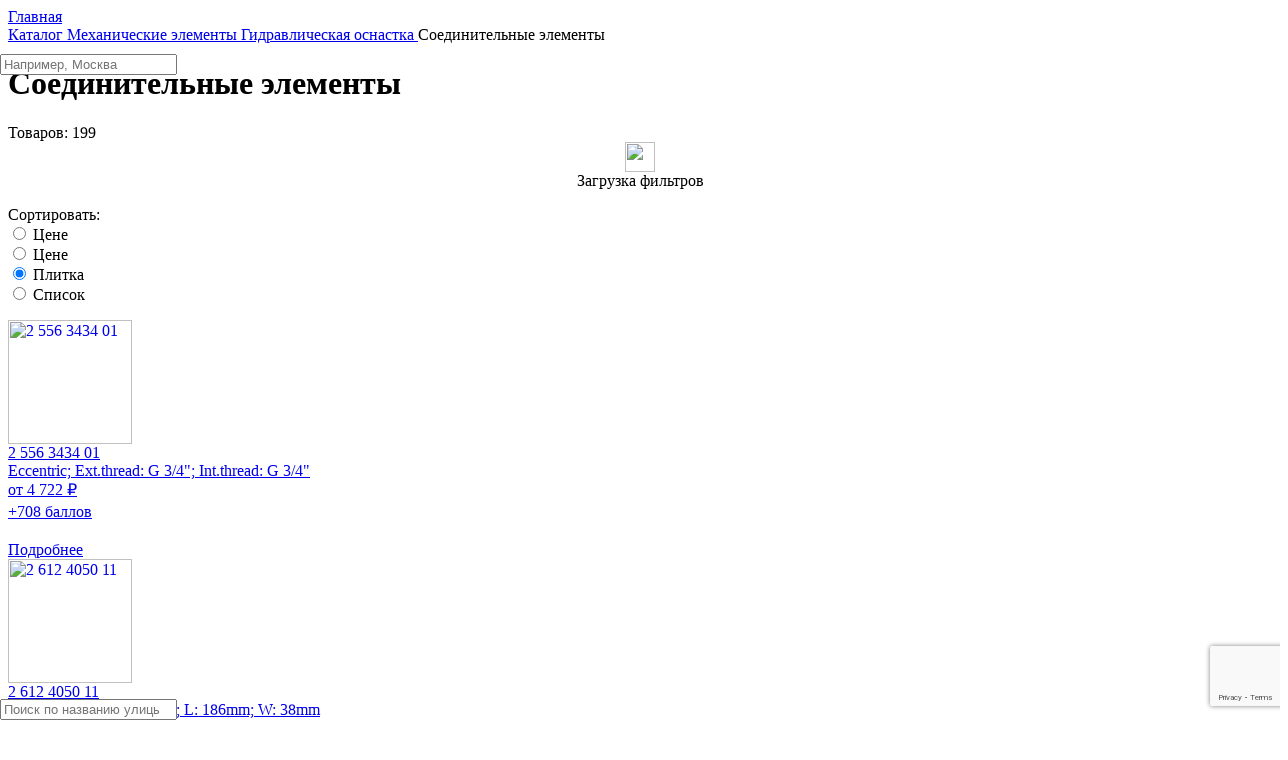

--- FILE ---
content_type: text/html; charset=UTF-8
request_url: https://tmelectronics.ru/catalog/miekhanichieskiie-eliemienty/gidravlichieskaia-osnastka/connection_fittings/
body_size: 62401
content:
<script> var desktop_imgs = ["<a href=\"https:\/\/tmelectronics.ru\/news\/zimaholoda25\/\" class=\"slide j-promo-link\" style=\"background-image: url(https:\/\/cdn.tmelectronics.ru\/img\/slides\/zima252.jpg)\" data-id=\"53\" data-name=\"https:\/\/tmelectronics.ru\/news\/zimaholoda25\/\" data-creative=\"https:\/\/tmelectronics.ru\/news\/zimaholoda25\/\" data-position=\"1\"><\/a>","<a href=\"\/delivery\/#free\" class=\"slide j-promo-link\" style=\"background-image: url(https:\/\/cdn.tmelectronics.ru\/img\/slides\/free-delivery.jpeg)\" data-id=\"7\" data-name=\"\/delivery\/#free\" data-creative=\"\/delivery\/#free\" data-position=\"20\"><\/a>","<a href=\"\/coupon\/\" class=\"slide j-promo-link\" style=\"background-image: url(https:\/\/cdn.tmelectronics.ru\/img\/slides\/100rub-to-new-customers.jpg)\" data-id=\"8\" data-name=\"\/coupon\/\" data-creative=\"\/coupon\/\" data-position=\"30\"><\/a>","<a href=\"\/loyalty_program\/\" class=\"slide j-promo-link\" style=\"background-image: url(https:\/\/cdn.tmelectronics.ru\/img\/slides\/cashback.jpg)\" data-id=\"9\" data-name=\"\/loyalty_program\/\" data-creative=\"\/loyalty_program\/\" data-position=\"40\"><\/a>","<a href=\"\/news\/otzivi\/\" class=\"slide j-promo-link\" style=\"background-image: url(https:\/\/cdn.tmelectronics.ru\/img\/slides\/review.jpeg)\" data-id=\"13\" data-name=\"\/news\/otzivi\/\" data-creative=\"\/news\/otzivi\/\" data-position=\"50\"><\/a>","<a href=\"https:\/\/tmelectronics.ru\/news\/raspisanie_rabotyi_v_prazdniki\/\" class=\"slide j-promo-link\" style=\"background-image: url(https:\/\/cdn.tmelectronics.ru\/img\/slides\/ng-vihodnie.jpg)\" data-id=\"37\" data-name=\"https:\/\/tmelectronics.ru\/news\/raspisanie_rabotyi_v_prazdniki\/\" data-creative=\"https:\/\/tmelectronics.ru\/news\/raspisanie_rabotyi_v_prazdniki\/\" data-position=\"100\"><\/a>"];</script><script> var mobile_imgs = ["<a href=\"https:\/\/tmelectronics.ru\/news\/zimaholoda25\/\" class=\"slide j-promo-link\" style=\"background-image: url(https:\/\/cdn.tmelectronics.ru\/img\/slides\/zima252m.jpg)\" data-id=\"53\" data-name=\"https:\/\/tmelectronics.ru\/news\/zimaholoda25\/\" data-creative=\"https:\/\/tmelectronics.ru\/news\/zimaholoda25\/\" data-position=\"1\"><\/a>","<a href=\"\/delivery\/#free\" class=\"slide j-promo-link\" style=\"background-image: url(https:\/\/cdn.tmelectronics.ru\/img\/slides\/free-delivery-mob.png)\" data-id=\"7\" data-name=\"\/delivery\/#free\" data-creative=\"\/delivery\/#free\" data-position=\"20\"><\/a>","<a href=\"\/coupon\/\" class=\"slide j-promo-link\" style=\"background-image: url(https:\/\/cdn.tmelectronics.ru\/img\/slides\/100rub-to-new-customers-mob.png)\" data-id=\"8\" data-name=\"\/coupon\/\" data-creative=\"\/coupon\/\" data-position=\"30\"><\/a>","<a href=\"\/loyalty_program\/\" class=\"slide j-promo-link\" style=\"background-image: url(https:\/\/cdn.tmelectronics.ru\/img\/slides\/cashback-mob.png)\" data-id=\"9\" data-name=\"\/loyalty_program\/\" data-creative=\"\/loyalty_program\/\" data-position=\"40\"><\/a>","<a href=\"\/news\/otzivi\/\" class=\"slide j-promo-link\" style=\"background-image: url(https:\/\/cdn.tmelectronics.ru\/img\/slides\/review-mob.png)\" data-id=\"13\" data-name=\"\/news\/otzivi\/\" data-creative=\"\/news\/otzivi\/\" data-position=\"50\"><\/a>","<a href=\"https:\/\/tmelectronics.ru\/news\/raspisanie_rabotyi_v_prazdniki\/\" class=\"slide j-promo-link\" style=\"background-image: url(https:\/\/cdn.tmelectronics.ru\/img\/slides\/ng-vihodnie-m.jpg)\" data-id=\"37\" data-name=\"https:\/\/tmelectronics.ru\/news\/raspisanie_rabotyi_v_prazdniki\/\" data-creative=\"https:\/\/tmelectronics.ru\/news\/raspisanie_rabotyi_v_prazdniki\/\" data-position=\"100\"><\/a>"];</script><script> var applied_filters = [];</script><script> var first_part = [];</script><script> var second_part = [];</script><script> var selected_options = [];</script><script> var already_shown_filters = [];</script><script> var onlyAvailable = false;</script><!DOCTYPE HTML>
<html lang="ru">

<head>
    <meta http-equiv="Content-Type" content="text/html; charset=utf-8">
    <meta name="viewport" content="initial-scale=1.0, width=device-width">                                                                                                                                                                                                                                                                                                                                                                                                                                                                                                                                                                                                                                                             
    <title>Соединительные элементы - ТМ Электроникс 2 556 3434 01 2 612 4050 11 2 559 3438 01 2 559 3434 01 2 555 3434 01 2 550 4112 01 2 405 0401 19 2 584 1001 00 2 559 3436 01 2 559 3400 01 2 556 3422 01 2 554 3434 00 2 549 3412 01 2 405 0400 19 2 559 3800 01 2 559 3435 01 2 559 1200 01 2 556 3412 01 2 552 1234 01 2 540 3800 01</title>
    <meta name="keywords" content="Соединительные элементы, 2 556 3434 01, 2 612 4050 11, 2 559 3438 01, 2 559 3434 01, 2 555 3434 01, 2 550 4112 01, 2 405 0401 19, 2 584 1001 00, 2 559 3436 01, 2 559 3400 01, 2 556 3422 01, 2 554 3434 00, 2 549 3412 01, 2 405 0400 19, 2 559 3800 01, 2 559 3435 01, 2 559 1200 01, 2 556 3412 01, 2 552 1234 01, 2 540 3800 01" />
    <meta name="description" content="Цены и наличие Соединительные элементы, 2 556 3434 01, 2 612 4050 11, 2 559 3438 01, 2 559 3434 01, 2 555 3434 01, 2 550 4112 01, 2 405 0401 19, 2 584 1001 00, 2 559 3436 01, 2 559 3400 01, 2 556 3422 01, 2 554 3434 00, 2 549 3412 01, 2 405 0400 19, 2 559 3800 01, 2 559 3435 01, 2 559 1200 01, 2 556 3412 01, 2 552 1234 01, 2 540 3800 01">
     

     
    <link href="https://cdn.tmelectronics.ru/css/style.css?v=1766609420" rel="stylesheet" type="text/css">
	 
    <link href="https://cdn.tmelectronics.ru/css/alltm.css?v=1684157410" rel="stylesheet" type="text/css">
    
    <script type="application/ld+json">
        {
            "@context": "http://www.schema.org/",
            "@type": "ElectronicsStore",
            "name": "TM Электроникс",
            "description": "Продажа электронных компонентов частным и юридическим лицам.",
            "url": "https://tmelectronics.ru",
            "email": "info@tmelectronics.ru",
            "telephone" : "+7 (800) 551-71-31",
            "logo": "https://tmelectronics.ru/img/logo.jpg",
            "image": "https://tmelectronics.ru/img/logo.jpg",
            "contactPoint" : [
            {
                 "@type" : "ContactPoint",
                 "telephone" : "+7 (800) 551-71-31",
                 "contactType" : "customer service"
            }
            ] ,
            "openingHours": "Mo-Fri 9:00-17:00",
            "address":
                {
                    "@type": "PostalAddress",
                    "addressLocality": "Санкт-Петербург",
                    "addressRegion": "Россия",
                    "postalCode": "195112",
                    "streetAddress": "Перевозный переулок, 19, 1, 1Н"
                }
            }
    </script>
     <!-- Global Site Tag (gtag.js) - Google Analytics -->
    <script async src="https://www.googletagmanager.com/gtag/js?id=UA-122677076-1"></script>
    <script>
      window.dataLayer = window.dataLayer || [];
      function gtag(){dataLayer.push(arguments);}
      gtag('js', new Date());

      gtag('config', 'UA-122677076-1');

             // "Рекомендуется настроить точный показатель отказов в Google Analytics. Для этого в текущий фрагмент кода Google Analytics необходимо добавить следующую строчку:

if (!document.referrer ||
document.referrer.split('/')[2].indexOf(location.hostname) != 0)
setTimeout(function(){
gtag('event', location.pathname, {
  'event_category': 'Новый посетитель'
});
}, 15000);

// В результате через 15 секунд от загрузки страницы в Google Analytics будет отправляться событие ""Новый посетитель"", а вместе с ним команда ""не считать этот просмотр отказом"""  
    </script>

    <!-- Yandex.Metrika counter -->
    <script type="text/javascript" >
       (function(m,e,t,r,i,k,a){m[i]=m[i]||function(){(m[i].a=m[i].a||[]).push(arguments)};
       m[i].l=1*new Date();k=e.createElement(t),a=e.getElementsByTagName(t)[0],k.async=1,k.src=r,a.parentNode.insertBefore(k,a)})
       (window, document, "script", "https://mc.yandex.ru/metrika/tag.js", "ym");

       ym(49697743, "init", {
            clickmap:true,
            trackLinks:true,
            accurateTrackBounce:true,
            webvisor:true,
            trackHash:true,
            ecommerce:"dataLayer"
       });    
    </script>
    <noscript><div><img src="https://mc.yandex.ru/watch/49697743" style="position:absolute; left:-9999px;" alt="" /></div></noscript>
    <!-- /Yandex.Metrika counter -->

<style>
.delivery-table__cell--deadlines {
	display:none!important;
}
</style>
    <script src="https://www.google.com/recaptcha/api.js?render=6LdNdqAhAAAAAKYhVdbLueE4f7lijQ_wUjaaZAIs"></script>
<link rel="apple-touch-icon" sizes="180x180" href="https://tmelectronics.ru/favicon/apple-touch-icon.png">
<link rel="icon" type="image/png" sizes="32x32" href="https://tmelectronics.ru/favicon/favicon-32x32.png">
<link rel="icon" type="image/png" sizes="16x16" href="https://tmelectronics.ru/favicon/favicon-16x16.png">
<link rel="manifest" href="https://tmelectronics.ru/favicon/site.webmanifest">
<link rel="mask-icon" href="https://tmelectronics.ru/favicon/safari-pinned-tab.svg" color="#000000">
<link rel="shortcut icon" href="https://tmelectronics.ru/favicon/favicon.ico">
<meta name="msapplication-TileColor" content="#da532c">
<meta name="msapplication-TileImage" content="https://tmelectronics.ru/favicon/mstile-144x144.png">
<meta name="msapplication-config" content="https://tmelectronics.ru/favicon/browserconfig.xml">
<meta name="theme-color" content="#ff0000">
<script src="https://api-maps.yandex.ru/2.1/?lang=ru_RU&amp;apikey=57601947-fdda-4fae-be0c-9864f7ecbdd1" type="text/javascript"></script>
</head>

<body>
<script>
    var listGoods = [];
    var listGoodsCount = 0;
</script>
    <!-- Google Tag Manager (noscript) -->
        <noscript><iframe src="https://www.googletagmanager.com/ns.html?id=GTM-KM9PDDB"
        height="0" width="0" style="display:none;visibility:hidden"></iframe></noscript>
    <!-- End Google Tag Manager (noscript) -->
<div class="mainwrap">
	<main class="content subcategories subcategories-content">
        <div class="header-place-bom"></div>
		<div class="container">
			<div class="main-sides product__wrapper">
				<div class="main-side-r">
					<nav class="path" itemscope itemtype="http://schema.org/BreadcrumbList">
                        <span itemprop="itemListElement" itemscope itemtype="http://schema.org/ListItem">
                             <a class="link-home" href="/"  style="display:block;margin:0;" itemprop="item">
                                 <span itemprop="name">Главная</span>
                             </a>
                            <meta itemprop="position" content="1" />
                        </span>
                        <span class="arr"></span>
                                                                                                <span itemprop="itemListElement" itemscope itemtype="http://schema.org/ListItem">
                                <a href="/catalog/" itemprop="item">
                                    <span itemprop="name">Каталог</span>
                                </a>
                            <meta itemprop="position" content="2" />
                            </span>
                        <span class="arr"></span>
                                                                        <span itemprop="itemListElement" itemscope itemtype="http://schema.org/ListItem">
                                <a href="/catalog/miekhanichieskiie-eliemienty" itemprop="item">
                                    <span itemprop="name">Механические элементы</span>
                                </a>
                            <meta itemprop="position" content="3" />
                            </span>
                        <span class="arr"></span>
                                                                        <span itemprop="itemListElement" itemscope itemtype="http://schema.org/ListItem">
                                <a href="/catalog/miekhanichieskiie-eliemienty/gidravlichieskaia-osnastka" itemprop="item">
                                    <span itemprop="name">Гидравлическая оснастка</span>
                                </a>
                            <meta itemprop="position" content="4" />
                            </span>
                        <span class="arr"></span>
                                                <span>Соединительные элементы</span>
                    </nav>
					<!-- end .path-->
					<h1>Соединительные элементы</h1>
		                        <div class="sort__finded">Товаров: <span class="filterResultCount">199</span></div>
                    
					<input type="hidden" name="category_id" id="category_id" value="2469">
					                    <style type="text/css">
                            .filters-cover{
                                z-index: 10;
								position: relative;
								float: left;
								width: 100%;
								background-color: rgba(255, 255, 255, 0.8);
                            }
							.filters-loader{
								text-align: center;
                                z-index: 10;
								position: relative;
								float: left;
								width: 100%;
 							}
                    </style>
<form class="subcategories-form" id="main_form" action="/catalog/miekhanichieskiie-eliemienty/gidravlichieskaia-osnastka/connection_fittings/" method="get">
	<div class="filters">
    	<div class="bg" style="display: none;">
            <div class="subcategories-form__list grid">
            </div>
        </div>    
        <div class="bottom" style="display: none;">
            <div class="toggle-all toggle-all--arrow" onclick="load_filters(false)">
                <span class="for-closed">развернуть<span class="mobile-display-none"> фильтры</span></span><span class="for-open">свернуть<span class="mobile-display-none"> фильтры</span></span>
            </div>
            <div class="search-filter-panel clear"> 
                <div class="btn btn-border-grey j-filters ">
                    <input class="onlyAvailable-checkbox" type="checkbox" value="false" id="onlyAvailable" name="onlyAvailable" >
                    <label class="onlyAvailable-label">Только в наличии</label> 
                </div>
                <input type="submit" id="applyFilters" value="Показать товары" class="btn btn-border-blue popup-close submit-filter" disabled=""> 
                <div class="btn btn-border-grey" id="clear_form">очистить</div> 
            </div>
        </div>
        <div class="selected-filters" style="display: none;">
                </div>                <!-- end .selected-filters-->
        <center class="filters-loader-first_time">
            <img class="lazy lazy-loaded gapplayer" src="https://cdn.tmelectronics.ru/img/ajax-loader-2.gif" height="30">
        </center>
        <center class="filters-loader-first_time">Загрузка фильтров</center>         
	</div>
    
						<div class="filters-cover" style="display:none;"><img width="66" height="66" alt="" src="https://cdn.tmelectronics.ru/img/ajax-loader-3.png"></div>
                        <div class="filters-loader" style="display:none;"><img  alt="" src="https://cdn.tmelectronics.ru/img/ajax-loader.gif"></div>
                        
						<!-- end .filters-->
					</form>
                    					
                                        <div class="sort">
                        <div class="sort__title">
                            Сортировать:
                        </div>
                        <form class="sort__block">
                            <div class="sort__left">
                               <div class="sort__prop">
                                   <input id="priceHigher" type="radio" class="j-sort-panel" name="sort" value="descprice"  >
                                   <label class="sort__button _up" for="priceHigher">Цене
                                   </label>
                               </div>
                                <div class="sort__prop">
                                   <input id="priceLower" type="radio" class="j-sort-panel" name="sort" value="ascprice" >
                                   <label class="sort__button _down" for="priceLower">Цене</label>
                                </div>
                            </div>
                            <div class="sort__right">

                                <div class="sort__view">
                                    <div class="sort__prop">
                                        <input id="viewTile" type="radio" class="j-view-panel" name="view" value="table" checked />
                                        <label class="sort__button _tile" for="viewTile">Плитка</label>
                                    </div>
                                    <div class="sort__prop">
                                        <input id="viewList" type="radio" class="j-view-panel" name="view" value="list"  >
                                        <label class="sort__button _list" for="viewList">Список</label>
                                    </div>
                                </div>
                            </div>
                        </form>
                    </div>
                    
					<div class="subcategories-catalog__list j-products-list  catalog-grid" itemscope itemtype="http://schema.org/ItemList">
                        
						<div class="subcategories-catalog__item el el--catalog j-product" itemprop="itemListElement" itemscope itemtype="http://schema.org/Product">
                            <a href="/product/HUMMEL-2556343401/" class="el__helper" target="_blank">
                                <div class="item-card">
                                    <div class="photo">
                                        <img itemprop="image" src="https://cdn.tmelectronics.ru/img/products/small/ce8dc832c.cloudimg.io/v7/_cdn_/19/7A/C0/00/0/829329_1.jpg" width="124" height="124" alt="2 556 3434 01" title="2 556 3434 01"/>
                                    </div>
                                    <!-- end .photo-->
                                    <div itemprop="name" class="name">2 556 3434 01</div>
                                    <!-- end .name-->
                                    <div itemprop="description" class="text j-dotted">Eccentric; Ext.thread: G 3/4&quot;; Int.thread: G 3/4&quot;</div>
                                    <!-- end .text-->

                                    <div itemprop="offers" itemscope itemtype="http://schema.org/Offer" class="price">
                                        <span class="j-product-price" itemprop="price" data-koef="2.85">от 4 722 ₽</span>
                                        <meta itemprop="priceCurrency" content="RUB">
                                    </div>
                                                                          <div class="j-bonus" style="margin-top: 4px;margin-bottom: 20px;">+708 баллов </div>
                                                                         <!-- end .price-->
                                    <div class="btn btn-red">Подробнее</div>
                                </div>
                                <!-- end .item-card-->
                            </a>
						</div>


                        
                        <script>
                            listGoods.push({
                                'name': '2 556 3434 01',
                                'id': '469867',
                                'price': '4722',
                                'variant': 'Eccentric; Ext.thread: G 3/4&quot;; Int.thread: G 3/4&quot;',
                                'brand': 'HUMMEL',
                                'category': 'Соединительные элементы',
                                'list': 'Страницы каталога',
                                'position': ++listGoodsCount
                            });

                        </script>
                        


						<!-- end .el-->
                        
						<div class="subcategories-catalog__item el el--catalog j-product" itemprop="itemListElement" itemscope itemtype="http://schema.org/Product">
                            <a href="/product/HUMMEL-2612405011/" class="el__helper" target="_blank">
                                <div class="item-card">
                                    <div class="photo">
                                        <img itemprop="image" src="https://cdn.tmelectronics.ru/img/products/small/ce8dc832c.cloudimg.io/v7/_cdn_/99/7A/C0/00/0/829337_1.jpg" width="124" height="124" alt="2 612 4050 11" title="2 612 4050 11"/>
                                    </div>
                                    <!-- end .photo-->
                                    <div itemprop="name" class="name">2 612 4050 11</div>
                                    <!-- end .name-->
                                    <div itemprop="description" class="text j-dotted">Masking rosette; H: 91mm; L: 186mm; W: 38mm</div>
                                    <!-- end .text-->

                                    <div itemprop="offers" itemscope itemtype="http://schema.org/Offer" class="price">
                                        <span class="j-product-price" itemprop="price" data-koef="2.85">по запросу</span>
                                        <meta itemprop="priceCurrency" content="RUB">
                                    </div>
                                                                          <div style="color: white;margin-top: 4px;margin-bottom: 20px;">0</div>
                                                                         <!-- end .price-->
                                    <div class="btn btn-red">Подробнее</div>
                                </div>
                                <!-- end .item-card-->
                            </a>
						</div>


                        
                        <script>
                            listGoods.push({
                                'name': '2 612 4050 11',
                                'id': '469880',
                                'price': '',
                                'variant': 'Masking rosette; H: 91mm; L: 186mm; W: 38mm',
                                'brand': 'HUMMEL',
                                'category': 'Соединительные элементы',
                                'list': 'Страницы каталога',
                                'position': ++listGoodsCount
                            });

                        </script>
                        


						<!-- end .el-->
                        
						<div class="subcategories-catalog__item el el--catalog j-product" itemprop="itemListElement" itemscope itemtype="http://schema.org/Product">
                            <a href="/product/HUMMEL-2559343801/" class="el__helper" target="_blank">
                                <div class="item-card">
                                    <div class="photo">
                                        <img itemprop="image" src="https://cdn.tmelectronics.ru/img/products/small/ce8dc832c.cloudimg.io/v7/_cdn_/59/7A/C0/00/0/829333_1.jpg" width="124" height="124" alt="2 559 3438 01" title="2 559 3438 01"/>
                                    </div>
                                    <!-- end .photo-->
                                    <div itemprop="name" class="name">2 559 3438 01</div>
                                    <!-- end .name-->
                                    <div itemprop="description" class="text j-dotted">Адаптер; Внутр.резьба: G 3/8&quot; + G 3/4&quot;</div>
                                    <!-- end .text-->

                                    <div itemprop="offers" itemscope itemtype="http://schema.org/Offer" class="price">
                                        <span class="j-product-price" itemprop="price" data-koef="2.85">по запросу</span>
                                        <meta itemprop="priceCurrency" content="RUB">
                                    </div>
                                                                          <div style="color: white;margin-top: 4px;margin-bottom: 20px;">0</div>
                                                                         <!-- end .price-->
                                    <div class="btn btn-red">Подробнее</div>
                                </div>
                                <!-- end .item-card-->
                            </a>
						</div>


                        
                        <script>
                            listGoods.push({
                                'name': '2 559 3438 01',
                                'id': '469876',
                                'price': '',
                                'variant': 'Адаптер; Внутр.резьба: G 3/8&quot; + G 3/4&quot;',
                                'brand': 'HUMMEL',
                                'category': 'Соединительные элементы',
                                'list': 'Страницы каталога',
                                'position': ++listGoodsCount
                            });

                        </script>
                        


						<!-- end .el-->
                        
						<div class="subcategories-catalog__item el el--catalog j-product" itemprop="itemListElement" itemscope itemtype="http://schema.org/Product">
                            <a href="/product/HUMMEL-2559343401/" class="el__helper" target="_blank">
                                <div class="item-card">
                                    <div class="photo">
                                        <img itemprop="image" src="https://cdn.tmelectronics.ru/img/products/small/ce8dc832c.cloudimg.io/v7/_cdn_/69/7A/C0/00/0/829334_1.jpg" width="124" height="124" alt="2 559 3434 01" title="2 559 3434 01"/>
                                    </div>
                                    <!-- end .photo-->
                                    <div itemprop="name" class="name">2 559 3434 01</div>
                                    <!-- end .name-->
                                    <div itemprop="description" class="text j-dotted">Telescopic adapter; Ext.thread: G 3/4&quot;; Int.thread: G 3/4&quot;</div>
                                    <!-- end .text-->

                                    <div itemprop="offers" itemscope itemtype="http://schema.org/Offer" class="price">
                                        <span class="j-product-price" itemprop="price" data-koef="2.85">по запросу</span>
                                        <meta itemprop="priceCurrency" content="RUB">
                                    </div>
                                                                          <div style="color: white;margin-top: 4px;margin-bottom: 20px;">0</div>
                                                                         <!-- end .price-->
                                    <div class="btn btn-red">Подробнее</div>
                                </div>
                                <!-- end .item-card-->
                            </a>
						</div>


                        
                        <script>
                            listGoods.push({
                                'name': '2 559 3434 01',
                                'id': '469873',
                                'price': '',
                                'variant': 'Telescopic adapter; Ext.thread: G 3/4&quot;; Int.thread: G 3/4&quot;',
                                'brand': 'HUMMEL',
                                'category': 'Соединительные элементы',
                                'list': 'Страницы каталога',
                                'position': ++listGoodsCount
                            });

                        </script>
                        


						<!-- end .el-->
                        
						<div class="subcategories-catalog__item el el--catalog j-product" itemprop="itemListElement" itemscope itemtype="http://schema.org/Product">
                            <a href="/product/HUMMEL-2555343401/" class="el__helper" target="_blank">
                                <div class="item-card">
                                    <div class="photo">
                                        <img itemprop="image" src="https://cdn.tmelectronics.ru/img/products/small/ce8dc832c.cloudimg.io/v7/_cdn_/19/7A/C0/00/0/829329_1.jpg" width="124" height="124" alt="2 555 3434 01" title="2 555 3434 01"/>
                                    </div>
                                    <!-- end .photo-->
                                    <div itemprop="name" class="name">2 555 3434 01</div>
                                    <!-- end .name-->
                                    <div itemprop="description" class="text j-dotted">Extension; Ext.thread: G 3/4&quot;; Int.thread: G 3/4&quot;</div>
                                    <!-- end .text-->

                                    <div itemprop="offers" itemscope itemtype="http://schema.org/Offer" class="price">
                                        <span class="j-product-price" itemprop="price" data-koef="2.85">по запросу</span>
                                        <meta itemprop="priceCurrency" content="RUB">
                                    </div>
                                                                          <div style="color: white;margin-top: 4px;margin-bottom: 20px;">0</div>
                                                                         <!-- end .price-->
                                    <div class="btn btn-red">Подробнее</div>
                                </div>
                                <!-- end .item-card-->
                            </a>
						</div>


                        
                        <script>
                            listGoods.push({
                                'name': '2 555 3434 01',
                                'id': '469864',
                                'price': '',
                                'variant': 'Extension; Ext.thread: G 3/4&quot;; Int.thread: G 3/4&quot;',
                                'brand': 'HUMMEL',
                                'category': 'Соединительные элементы',
                                'list': 'Страницы каталога',
                                'position': ++listGoodsCount
                            });

                        </script>
                        


						<!-- end .el-->
                        
						<div class="subcategories-catalog__item el el--catalog j-product" itemprop="itemListElement" itemscope itemtype="http://schema.org/Product">
                            <a href="/product/HUMMEL-2550411201/" class="el__helper" target="_blank">
                                <div class="item-card">
                                    <div class="photo">
                                        <img itemprop="image" src="https://cdn.tmelectronics.ru/img/products/small/ce8dc832c.cloudimg.io/v7/_cdn_/98/7A/C0/00/0/829321_1.jpg" width="124" height="124" alt="2 550 4112 01" title="2 550 4112 01"/>
                                    </div>
                                    <!-- end .photo-->
                                    <div itemprop="name" class="name">2 550 4112 01</div>
                                    <!-- end .name-->
                                    <div itemprop="description" class="text j-dotted">Plug with connection; Ext.thread: G 1 1/2&quot;; Int.thread: G 1/2&quot;</div>
                                    <!-- end .text-->

                                    <div itemprop="offers" itemscope itemtype="http://schema.org/Offer" class="price">
                                        <span class="j-product-price" itemprop="price" data-koef="2.85">по запросу</span>
                                        <meta itemprop="priceCurrency" content="RUB">
                                    </div>
                                                                          <div style="color: white;margin-top: 4px;margin-bottom: 20px;">0</div>
                                                                         <!-- end .price-->
                                    <div class="btn btn-red">Подробнее</div>
                                </div>
                                <!-- end .item-card-->
                            </a>
						</div>


                        
                        <script>
                            listGoods.push({
                                'name': '2 550 4112 01',
                                'id': '469856',
                                'price': '',
                                'variant': 'Plug with connection; Ext.thread: G 1 1/2&quot;; Int.thread: G 1/2&quot;',
                                'brand': 'HUMMEL',
                                'category': 'Соединительные элементы',
                                'list': 'Страницы каталога',
                                'position': ++listGoodsCount
                            });

                        </script>
                        


						<!-- end .el-->
                        
						<div class="subcategories-catalog__item el el--catalog j-product" itemprop="itemListElement" itemscope itemtype="http://schema.org/Product">
                            <a href="/product/HUMMEL-2405040119/" class="el__helper" target="_blank">
                                <div class="item-card">
                                    <div class="photo">
                                        <img itemprop="image" src="https://cdn.tmelectronics.ru/img/products/small/ce8dc832c.cloudimg.io/v7/_cdn_/67/7A/C0/00/0/829302_1.jpg" width="124" height="124" alt="2 405 0401 19" title="2 405 0401 19"/>
                                    </div>
                                    <!-- end .photo-->
                                    <div itemprop="name" class="name">2 405 0401 19</div>
                                    <!-- end .name-->
                                    <div itemprop="description" class="text j-dotted">Drain hose</div>
                                    <!-- end .text-->

                                    <div itemprop="offers" itemscope itemtype="http://schema.org/Offer" class="price">
                                        <span class="j-product-price" itemprop="price" data-koef="2.85">по запросу</span>
                                        <meta itemprop="priceCurrency" content="RUB">
                                    </div>
                                                                          <div style="color: white;margin-top: 4px;margin-bottom: 20px;">0</div>
                                                                         <!-- end .price-->
                                    <div class="btn btn-red">Подробнее</div>
                                </div>
                                <!-- end .item-card-->
                            </a>
						</div>


                        
                        <script>
                            listGoods.push({
                                'name': '2 405 0401 19',
                                'id': '469818',
                                'price': '',
                                'variant': 'Drain hose',
                                'brand': 'HUMMEL',
                                'category': 'Соединительные элементы',
                                'list': 'Страницы каталога',
                                'position': ++listGoodsCount
                            });

                        </script>
                        


						<!-- end .el-->
                        
						<div class="subcategories-catalog__item el el--catalog j-product" itemprop="itemListElement" itemscope itemtype="http://schema.org/Product">
                            <a href="/product/HUMMEL-2584100100/" class="el__helper" target="_blank">
                                <div class="item-card">
                                    <div class="photo">
                                        <img itemprop="image" src="https://cdn.tmelectronics.ru/img/products/small/ce8dc832c.cloudimg.io/v7/_cdn_/89/7A/C0/00/0/829336_1.jpg" width="124" height="124" alt="2 584 1001 00" title="2 584 1001 00"/>
                                    </div>
                                    <!-- end .photo-->
                                    <div itemprop="name" class="name">2 584 1001 00</div>
                                    <!-- end .name-->
                                    <div itemprop="description" class="text j-dotted">Drain-fill valve; Int.thread: G 3/4&quot;</div>
                                    <!-- end .text-->

                                    <div itemprop="offers" itemscope itemtype="http://schema.org/Offer" class="price">
                                        <span class="j-product-price" itemprop="price" data-koef="2.85">по запросу</span>
                                        <meta itemprop="priceCurrency" content="RUB">
                                    </div>
                                                                          <div style="color: white;margin-top: 4px;margin-bottom: 20px;">0</div>
                                                                         <!-- end .price-->
                                    <div class="btn btn-red">Подробнее</div>
                                </div>
                                <!-- end .item-card-->
                            </a>
						</div>


                        
                        <script>
                            listGoods.push({
                                'name': '2 584 1001 00',
                                'id': '469879',
                                'price': '',
                                'variant': 'Drain-fill valve; Int.thread: G 3/4&quot;',
                                'brand': 'HUMMEL',
                                'category': 'Соединительные элементы',
                                'list': 'Страницы каталога',
                                'position': ++listGoodsCount
                            });

                        </script>
                        


						<!-- end .el-->
                        
						<div class="subcategories-catalog__item el el--catalog j-product" itemprop="itemListElement" itemscope itemtype="http://schema.org/Product">
                            <a href="/product/HUMMEL-2559343601/" class="el__helper" target="_blank">
                                <div class="item-card">
                                    <div class="photo">
                                        <img itemprop="image" src="https://cdn.tmelectronics.ru/img/products/small/ce8dc832c.cloudimg.io/v7/_cdn_/69/7A/C0/00/0/829334_1.jpg" width="124" height="124" alt="2 559 3436 01" title="2 559 3436 01"/>
                                    </div>
                                    <!-- end .photo-->
                                    <div itemprop="name" class="name">2 559 3436 01</div>
                                    <!-- end .name-->
                                    <div itemprop="description" class="text j-dotted">Telescopic adapter; Ext.thread: G 3/4&quot;; Int.thread: G 3/4&quot;</div>
                                    <!-- end .text-->

                                    <div itemprop="offers" itemscope itemtype="http://schema.org/Offer" class="price">
                                        <span class="j-product-price" itemprop="price" data-koef="2.85">по запросу</span>
                                        <meta itemprop="priceCurrency" content="RUB">
                                    </div>
                                                                          <div style="color: white;margin-top: 4px;margin-bottom: 20px;">0</div>
                                                                         <!-- end .price-->
                                    <div class="btn btn-red">Подробнее</div>
                                </div>
                                <!-- end .item-card-->
                            </a>
						</div>


                        
                        <script>
                            listGoods.push({
                                'name': '2 559 3436 01',
                                'id': '469875',
                                'price': '',
                                'variant': 'Telescopic adapter; Ext.thread: G 3/4&quot;; Int.thread: G 3/4&quot;',
                                'brand': 'HUMMEL',
                                'category': 'Соединительные элементы',
                                'list': 'Страницы каталога',
                                'position': ++listGoodsCount
                            });

                        </script>
                        


						<!-- end .el-->
                        
						<div class="subcategories-catalog__item el el--catalog j-product" itemprop="itemListElement" itemscope itemtype="http://schema.org/Product">
                            <a href="/product/HUMMEL-2559340001/" class="el__helper" target="_blank">
                                <div class="item-card">
                                    <div class="photo">
                                        <img itemprop="image" src="https://cdn.tmelectronics.ru/img/products/small/ce8dc832c.cloudimg.io/v7/_cdn_/49/7A/C0/00/0/829332_1.jpg" width="124" height="124" alt="2 559 3400 01" title="2 559 3400 01"/>
                                    </div>
                                    <!-- end .photo-->
                                    <div itemprop="name" class="name">2 559 3400 01</div>
                                    <!-- end .name-->
                                    <div itemprop="description" class="text j-dotted">Telescopic coupling; Ext.thread: G 3/4&quot;</div>
                                    <!-- end .text-->

                                    <div itemprop="offers" itemscope itemtype="http://schema.org/Offer" class="price">
                                        <span class="j-product-price" itemprop="price" data-koef="2.85">по запросу</span>
                                        <meta itemprop="priceCurrency" content="RUB">
                                    </div>
                                                                          <div style="color: white;margin-top: 4px;margin-bottom: 20px;">0</div>
                                                                         <!-- end .price-->
                                    <div class="btn btn-red">Подробнее</div>
                                </div>
                                <!-- end .item-card-->
                            </a>
						</div>


                        
                        <script>
                            listGoods.push({
                                'name': '2 559 3400 01',
                                'id': '469871',
                                'price': '',
                                'variant': 'Telescopic coupling; Ext.thread: G 3/4&quot;',
                                'brand': 'HUMMEL',
                                'category': 'Соединительные элементы',
                                'list': 'Страницы каталога',
                                'position': ++listGoodsCount
                            });

                        </script>
                        


						<!-- end .el-->
                        
						<div class="subcategories-catalog__item el el--catalog j-product" itemprop="itemListElement" itemscope itemtype="http://schema.org/Product">
                            <a href="/product/HUMMEL-2556342201/" class="el__helper" target="_blank">
                                <div class="item-card">
                                    <div class="photo">
                                        <img itemprop="image" src="https://cdn.tmelectronics.ru/img/products/small/ce8dc832c.cloudimg.io/v7/_cdn_/19/7A/C0/00/0/829329_1.jpg" width="124" height="124" alt="2 556 3422 01" title="2 556 3422 01"/>
                                    </div>
                                    <!-- end .photo-->
                                    <div itemprop="name" class="name">2 556 3422 01</div>
                                    <!-- end .name-->
                                    <div itemprop="description" class="text j-dotted">Eccentric; Ext.thread: M22x1,5; Int.thread: G 3/4&quot;</div>
                                    <!-- end .text-->

                                    <div itemprop="offers" itemscope itemtype="http://schema.org/Offer" class="price">
                                        <span class="j-product-price" itemprop="price" data-koef="2.85">по запросу</span>
                                        <meta itemprop="priceCurrency" content="RUB">
                                    </div>
                                                                          <div style="color: white;margin-top: 4px;margin-bottom: 20px;">0</div>
                                                                         <!-- end .price-->
                                    <div class="btn btn-red">Подробнее</div>
                                </div>
                                <!-- end .item-card-->
                            </a>
						</div>


                        
                        <script>
                            listGoods.push({
                                'name': '2 556 3422 01',
                                'id': '469866',
                                'price': '',
                                'variant': 'Eccentric; Ext.thread: M22x1,5; Int.thread: G 3/4&quot;',
                                'brand': 'HUMMEL',
                                'category': 'Соединительные элементы',
                                'list': 'Страницы каталога',
                                'position': ++listGoodsCount
                            });

                        </script>
                        


						<!-- end .el-->
                        
						<div class="subcategories-catalog__item el el--catalog j-product" itemprop="itemListElement" itemscope itemtype="http://schema.org/Product">
                            <a href="/product/HUMMEL-2554343400/" class="el__helper" target="_blank">
                                <div class="item-card">
                                    <div class="photo">
                                        <img itemprop="image" src="https://cdn.tmelectronics.ru/img/products/small/ce8dc832c.cloudimg.io/v7/_cdn_/F8/7A/C0/00/0/829327_1.jpg" width="124" height="124" alt="2 554 3434 00" title="2 554 3434 00"/>
                                    </div>
                                    <!-- end .photo-->
                                    <div itemprop="name" class="name">2 554 3434 00</div>
                                    <!-- end .name-->
                                    <div itemprop="description" class="text j-dotted">Twisted pair; Ext.thread: G 3/4&quot; + G3/4&quot;</div>
                                    <!-- end .text-->

                                    <div itemprop="offers" itemscope itemtype="http://schema.org/Offer" class="price">
                                        <span class="j-product-price" itemprop="price" data-koef="2.85">по запросу</span>
                                        <meta itemprop="priceCurrency" content="RUB">
                                    </div>
                                                                          <div style="color: white;margin-top: 4px;margin-bottom: 20px;">0</div>
                                                                         <!-- end .price-->
                                    <div class="btn btn-red">Подробнее</div>
                                </div>
                                <!-- end .item-card-->
                            </a>
						</div>


                        
                        <script>
                            listGoods.push({
                                'name': '2 554 3434 00',
                                'id': '469862',
                                'price': '',
                                'variant': 'Twisted pair; Ext.thread: G 3/4&quot; + G3/4&quot;',
                                'brand': 'HUMMEL',
                                'category': 'Соединительные элементы',
                                'list': 'Страницы каталога',
                                'position': ++listGoodsCount
                            });

                        </script>
                        


						<!-- end .el-->
                        
						<div class="subcategories-catalog__item el el--catalog j-product" itemprop="itemListElement" itemscope itemtype="http://schema.org/Product">
                            <a href="/product/HUMMEL-2549341201/" class="el__helper" target="_blank">
                                <div class="item-card">
                                    <div class="photo">
                                        <img itemprop="image" src="https://cdn.tmelectronics.ru/img/products/small/ce8dc832c.cloudimg.io/v7/_cdn_/78/7A/C0/00/0/829319_1.jpg" width="124" height="124" alt="2 549 3412 01" title="2 549 3412 01"/>
                                    </div>
                                    <!-- end .photo-->
                                    <div itemprop="name" class="name">2 549 3412 01</div>
                                    <!-- end .name-->
                                    <div itemprop="description" class="text j-dotted">Reduction element; Ext.thread: G 3/4&quot;; Int.thread: G 1/2&quot;</div>
                                    <!-- end .text-->

                                    <div itemprop="offers" itemscope itemtype="http://schema.org/Offer" class="price">
                                        <span class="j-product-price" itemprop="price" data-koef="2.85">по запросу</span>
                                        <meta itemprop="priceCurrency" content="RUB">
                                    </div>
                                                                          <div style="color: white;margin-top: 4px;margin-bottom: 20px;">0</div>
                                                                         <!-- end .price-->
                                    <div class="btn btn-red">Подробнее</div>
                                </div>
                                <!-- end .item-card-->
                            </a>
						</div>


                        
                        <script>
                            listGoods.push({
                                'name': '2 549 3412 01',
                                'id': '469845',
                                'price': '',
                                'variant': 'Reduction element; Ext.thread: G 3/4&quot;; Int.thread: G 1/2&quot;',
                                'brand': 'HUMMEL',
                                'category': 'Соединительные элементы',
                                'list': 'Страницы каталога',
                                'position': ++listGoodsCount
                            });

                        </script>
                        


						<!-- end .el-->
                        
						<div class="subcategories-catalog__item el el--catalog j-product" itemprop="itemListElement" itemscope itemtype="http://schema.org/Product">
                            <a href="/product/HUMMEL-2405040019/" class="el__helper" target="_blank">
                                <div class="item-card">
                                    <div class="photo">
                                        <img itemprop="image" src="https://cdn.tmelectronics.ru/img/products/small/ce8dc832c.cloudimg.io/v7/_cdn_/67/7A/C0/00/0/829302_1.jpg" width="124" height="124" alt="2 405 0400 19" title="2 405 0400 19"/>
                                    </div>
                                    <!-- end .photo-->
                                    <div itemprop="name" class="name">2 405 0400 19</div>
                                    <!-- end .name-->
                                    <div itemprop="description" class="text j-dotted">Vent hose</div>
                                    <!-- end .text-->

                                    <div itemprop="offers" itemscope itemtype="http://schema.org/Offer" class="price">
                                        <span class="j-product-price" itemprop="price" data-koef="2.85">по запросу</span>
                                        <meta itemprop="priceCurrency" content="RUB">
                                    </div>
                                                                          <div style="color: white;margin-top: 4px;margin-bottom: 20px;">0</div>
                                                                         <!-- end .price-->
                                    <div class="btn btn-red">Подробнее</div>
                                </div>
                                <!-- end .item-card-->
                            </a>
						</div>


                        
                        <script>
                            listGoods.push({
                                'name': '2 405 0400 19',
                                'id': '469817',
                                'price': '',
                                'variant': 'Vent hose',
                                'brand': 'HUMMEL',
                                'category': 'Соединительные элементы',
                                'list': 'Страницы каталога',
                                'position': ++listGoodsCount
                            });

                        </script>
                        


						<!-- end .el-->
                        
						<div class="subcategories-catalog__item el el--catalog j-product" itemprop="itemListElement" itemscope itemtype="http://schema.org/Product">
                            <a href="/product/HUMMEL-2559380001/" class="el__helper" target="_blank">
                                <div class="item-card">
                                    <div class="photo">
                                        <img itemprop="image" src="https://cdn.tmelectronics.ru/img/products/small/ce8dc832c.cloudimg.io/v7/_cdn_/49/7A/C0/00/0/829332_1.jpg" width="124" height="124" alt="2 559 3800 01" title="2 559 3800 01"/>
                                    </div>
                                    <!-- end .photo-->
                                    <div itemprop="name" class="name">2 559 3800 01</div>
                                    <!-- end .name-->
                                    <div itemprop="description" class="text j-dotted">Telescopic coupling; Ext.thread: G 3/8&quot;</div>
                                    <!-- end .text-->

                                    <div itemprop="offers" itemscope itemtype="http://schema.org/Offer" class="price">
                                        <span class="j-product-price" itemprop="price" data-koef="2.85">по запросу</span>
                                        <meta itemprop="priceCurrency" content="RUB">
                                    </div>
                                                                          <div style="color: white;margin-top: 4px;margin-bottom: 20px;">0</div>
                                                                         <!-- end .price-->
                                    <div class="btn btn-red">Подробнее</div>
                                </div>
                                <!-- end .item-card-->
                            </a>
						</div>


                        
                        <script>
                            listGoods.push({
                                'name': '2 559 3800 01',
                                'id': '469877',
                                'price': '',
                                'variant': 'Telescopic coupling; Ext.thread: G 3/8&quot;',
                                'brand': 'HUMMEL',
                                'category': 'Соединительные элементы',
                                'list': 'Страницы каталога',
                                'position': ++listGoodsCount
                            });

                        </script>
                        


						<!-- end .el-->
                        
						<div class="subcategories-catalog__item el el--catalog j-product" itemprop="itemListElement" itemscope itemtype="http://schema.org/Product">
                            <a href="/product/HUMMEL-2559343501/" class="el__helper" target="_blank">
                                <div class="item-card">
                                    <div class="photo">
                                        <img itemprop="image" src="https://cdn.tmelectronics.ru/img/products/small/ce8dc832c.cloudimg.io/v7/_cdn_/69/7A/C0/00/0/829334_1.jpg" width="124" height="124" alt="2 559 3435 01" title="2 559 3435 01"/>
                                    </div>
                                    <!-- end .photo-->
                                    <div itemprop="name" class="name">2 559 3435 01</div>
                                    <!-- end .name-->
                                    <div itemprop="description" class="text j-dotted">Telescopic adapter; Ext.thread: G 3/4&quot;; Int.thread: G 3/4&quot;</div>
                                    <!-- end .text-->

                                    <div itemprop="offers" itemscope itemtype="http://schema.org/Offer" class="price">
                                        <span class="j-product-price" itemprop="price" data-koef="2.85">по запросу</span>
                                        <meta itemprop="priceCurrency" content="RUB">
                                    </div>
                                                                          <div style="color: white;margin-top: 4px;margin-bottom: 20px;">0</div>
                                                                         <!-- end .price-->
                                    <div class="btn btn-red">Подробнее</div>
                                </div>
                                <!-- end .item-card-->
                            </a>
						</div>


                        
                        <script>
                            listGoods.push({
                                'name': '2 559 3435 01',
                                'id': '469874',
                                'price': '',
                                'variant': 'Telescopic adapter; Ext.thread: G 3/4&quot;; Int.thread: G 3/4&quot;',
                                'brand': 'HUMMEL',
                                'category': 'Соединительные элементы',
                                'list': 'Страницы каталога',
                                'position': ++listGoodsCount
                            });

                        </script>
                        


						<!-- end .el-->
                        
						<div class="subcategories-catalog__item el el--catalog j-product" itemprop="itemListElement" itemscope itemtype="http://schema.org/Product">
                            <a href="/product/HUMMEL-2559120001/" class="el__helper" target="_blank">
                                <div class="item-card">
                                    <div class="photo">
                                        <img itemprop="image" src="https://cdn.tmelectronics.ru/img/products/small/ce8dc832c.cloudimg.io/v7/_cdn_/49/7A/C0/00/0/829332_1.jpg" width="124" height="124" alt="2 559 1200 01" title="2 559 1200 01"/>
                                    </div>
                                    <!-- end .photo-->
                                    <div itemprop="name" class="name">2 559 1200 01</div>
                                    <!-- end .name-->
                                    <div itemprop="description" class="text j-dotted">Telescopic coupling; Ext.thread: G 1/2&quot;</div>
                                    <!-- end .text-->

                                    <div itemprop="offers" itemscope itemtype="http://schema.org/Offer" class="price">
                                        <span class="j-product-price" itemprop="price" data-koef="2.85">по запросу</span>
                                        <meta itemprop="priceCurrency" content="RUB">
                                    </div>
                                                                          <div style="color: white;margin-top: 4px;margin-bottom: 20px;">0</div>
                                                                         <!-- end .price-->
                                    <div class="btn btn-red">Подробнее</div>
                                </div>
                                <!-- end .item-card-->
                            </a>
						</div>


                        
                        <script>
                            listGoods.push({
                                'name': '2 559 1200 01',
                                'id': '469870',
                                'price': '',
                                'variant': 'Telescopic coupling; Ext.thread: G 1/2&quot;',
                                'brand': 'HUMMEL',
                                'category': 'Соединительные элементы',
                                'list': 'Страницы каталога',
                                'position': ++listGoodsCount
                            });

                        </script>
                        


						<!-- end .el-->
                        
						<div class="subcategories-catalog__item el el--catalog j-product" itemprop="itemListElement" itemscope itemtype="http://schema.org/Product">
                            <a href="/product/HUMMEL-2556341201/" class="el__helper" target="_blank">
                                <div class="item-card">
                                    <div class="photo">
                                        <img itemprop="image" src="https://cdn.tmelectronics.ru/img/products/small/ce8dc832c.cloudimg.io/v7/_cdn_/20/EC/C0/00/0/839170_1.jpg" width="124" height="124" alt="2 556 3412 01" title="2 556 3412 01"/>
                                    </div>
                                    <!-- end .photo-->
                                    <div itemprop="name" class="name">2 556 3412 01</div>
                                    <!-- end .name-->
                                    <div itemprop="description" class="text j-dotted">Eccentric; Ext.thread: G 1/2&quot;; Int.thread: G 3/4&quot;</div>
                                    <!-- end .text-->

                                    <div itemprop="offers" itemscope itemtype="http://schema.org/Offer" class="price">
                                        <span class="j-product-price" itemprop="price" data-koef="2.85">по запросу</span>
                                        <meta itemprop="priceCurrency" content="RUB">
                                    </div>
                                                                          <div style="color: white;margin-top: 4px;margin-bottom: 20px;">0</div>
                                                                         <!-- end .price-->
                                    <div class="btn btn-red">Подробнее</div>
                                </div>
                                <!-- end .item-card-->
                            </a>
						</div>


                        
                        <script>
                            listGoods.push({
                                'name': '2 556 3412 01',
                                'id': '469865',
                                'price': '',
                                'variant': 'Eccentric; Ext.thread: G 1/2&quot;; Int.thread: G 3/4&quot;',
                                'brand': 'HUMMEL',
                                'category': 'Соединительные элементы',
                                'list': 'Страницы каталога',
                                'position': ++listGoodsCount
                            });

                        </script>
                        


						<!-- end .el-->
                        
						<div class="subcategories-catalog__item el el--catalog j-product" itemprop="itemListElement" itemscope itemtype="http://schema.org/Product">
                            <a href="/product/HUMMEL-2552123401/" class="el__helper" target="_blank">
                                <div class="item-card">
                                    <div class="photo">
                                        <img itemprop="image" src="https://cdn.tmelectronics.ru/img/products/small/ce8dc832c.cloudimg.io/v7/_cdn_/B8/7A/C0/00/0/829323_1.jpg" width="124" height="124" alt="2 552 1234 01" title="2 552 1234 01"/>
                                    </div>
                                    <!-- end .photo-->
                                    <div itemprop="name" class="name">2 552 1234 01</div>
                                    <!-- end .name-->
                                    <div itemprop="description" class="text j-dotted">Elbow fitting; Ext.thread: G 3/4&quot;; Int.thread: G 3/4&quot;</div>
                                    <!-- end .text-->

                                    <div itemprop="offers" itemscope itemtype="http://schema.org/Offer" class="price">
                                        <span class="j-product-price" itemprop="price" data-koef="2.85">по запросу</span>
                                        <meta itemprop="priceCurrency" content="RUB">
                                    </div>
                                                                          <div style="color: white;margin-top: 4px;margin-bottom: 20px;">0</div>
                                                                         <!-- end .price-->
                                    <div class="btn btn-red">Подробнее</div>
                                </div>
                                <!-- end .item-card-->
                            </a>
						</div>


                        
                        <script>
                            listGoods.push({
                                'name': '2 552 1234 01',
                                'id': '469858',
                                'price': '',
                                'variant': 'Elbow fitting; Ext.thread: G 3/4&quot;; Int.thread: G 3/4&quot;',
                                'brand': 'HUMMEL',
                                'category': 'Соединительные элементы',
                                'list': 'Страницы каталога',
                                'position': ++listGoodsCount
                            });

                        </script>
                        


						<!-- end .el-->
                        
						<div class="subcategories-catalog__item el el--catalog j-product" itemprop="itemListElement" itemscope itemtype="http://schema.org/Product">
                            <a href="/product/HUMMEL-2540380001/" class="el__helper" target="_blank">
                                <div class="item-card">
                                    <div class="photo">
                                        <img itemprop="image" src="https://cdn.tmelectronics.ru/img/products/small/ce8dc832c.cloudimg.io/v7/_cdn_/58/7A/C0/00/0/829317_1.jpg" width="124" height="124" alt="2 540 3800 01" title="2 540 3800 01"/>
                                    </div>
                                    <!-- end .photo-->
                                    <div itemprop="name" class="name">2 540 3800 01</div>
                                    <!-- end .name-->
                                    <div itemprop="description" class="text j-dotted">Спускной клапан; Внешн.резьба: G 3/8&quot;</div>
                                    <!-- end .text-->

                                    <div itemprop="offers" itemscope itemtype="http://schema.org/Offer" class="price">
                                        <span class="j-product-price" itemprop="price" data-koef="2.85">по запросу</span>
                                        <meta itemprop="priceCurrency" content="RUB">
                                    </div>
                                                                          <div style="color: white;margin-top: 4px;margin-bottom: 20px;">0</div>
                                                                         <!-- end .price-->
                                    <div class="btn btn-red">Подробнее</div>
                                </div>
                                <!-- end .item-card-->
                            </a>
						</div>


                        
                        <script>
                            listGoods.push({
                                'name': '2 540 3800 01',
                                'id': '469842',
                                'price': '',
                                'variant': 'Спускной клапан; Внешн.резьба: G 3/8&quot;',
                                'brand': 'HUMMEL',
                                'category': 'Соединительные элементы',
                                'list': 'Страницы каталога',
                                'position': ++listGoodsCount
                            });

                        </script>
                        


						<!-- end .el-->
                        					</div>
					<!-- end .catalog-grid-->
                                        <div class="pagination_wrap pagination-quantity__wrap">
                        <div class="j-pagination">
                        <div class="block pagination"><a class="prev" href="/catalog/miekhanichieskiie-eliemienty/gidravlichieskaia-osnastka/connection_fittings/page-1/">Предыдущая</a><a href="/catalog/miekhanichieskiie-eliemienty/gidravlichieskaia-osnastka/connection_fittings/page-1/">1</a><span class="active">2</span><a href="/catalog/miekhanichieskiie-eliemienty/gidravlichieskaia-osnastka/connection_fittings/page-3/">3</a><a href="/catalog/miekhanichieskiie-eliemienty/gidravlichieskaia-osnastka/connection_fittings/page-4/">4</a><span class="dots">...</span><a href="/catalog/miekhanichieskiie-eliemienty/gidravlichieskaia-osnastka/connection_fittings/page-9/">9</a><a href="/catalog/miekhanichieskiie-eliemienty/gidravlichieskaia-osnastka/connection_fittings/page-10/">10</a><a class="next" href="/catalog/miekhanichieskiie-eliemienty/gidravlichieskaia-osnastka/connection_fittings/page-3/">Следующая</a> </div>
                        </div>
                        <div class="quantity">
                            <a href="" class="quantity__value j-change-quantity _active" data-quantity="20">20</a>
                            <a href="" class="quantity__value j-change-quantity  " data-quantity="50">50</a>
                            <a href="" class="quantity__value j-change-quantity " data-quantity="100">100</a>
                            <a href="" class="quantity__value j-change-quantity  " data-quantity="200">200</a>
                        </div>
                    </div>
                    					<!-- end .pagination-->



                    
                    

				</div>
				<!-- end .main-side-r-->




			</div>
			<!-- end .main-sides-->
		</div>
		<!-- end .container-->
	</main>
	<!-- end .content-->

    <header class="header j-header-with-scroll">   
		<div class="header-text-banner" style="display: none;background-color: #194E8B;" data-desc='Зима холода ❄ промокод ZIMAHOLODA25'>
		<label class="header-text-banner-close"></label>
		<a href="https://tmelectronics.ru/news/zimaholoda25/" target=_blank title="Зима холода ❄ промокод ZIMAHOLODA25" alt="Зима холода ❄ промокод ZIMAHOLODA25" style="color:#ffffff;font-family: 'Gotham Pro',sans-serif;font-size:14px;text-decoration:none;display:block;line-height:39px;border:none;width: 96%;">
				Зима холода ❄ промокод ZIMAHOLODA25
		</a>  

	</div>
	   	<div class="j-order">
		<input type="hidden" id="DELIVERY_SDEK_CITY" value="Москва"name="delivery_city" class="j-city-input">
		<input type="radio" id="DELIVERY_ID" name="DELIVERY_ID" class="j-delivery-id" value='3' checked style="display:none;" />
	    <input type="hidden" id="DELIVERY_SDEK_ID" name="DELIVERY_SDEK_ID" class="j-delivery-sdek-id" />
	    <input type="hidden" id="DELIVERY_SDEK_ADDRESS" name="DELIVERY_SDEK_ADDRESS" class="j-delivery-sdek-address" />
	    <input type="hidden" id="DELIVERY_SDEK_INDEX" name="DELIVERY_SDEK_INDEX" class="j-delivery-sdek-index" />
	</div>         
	<div class="headline-new"> 
		<div class="container container-desctop">
				<div class="grid-user">
					<div class="header-city-and-address">
						<div class="hold-link-city  j-head-address-container"  data-city="Москва" style="display: none;">
							<a class="link-city popup-modal j-head-address-head" href="#modal-city">
							<span class="j-head-address-block ">Москва</span><span class="arr"></span>
							</a>
						</div>
						<div class="city-num "><a class="opt-link  j-pvz-count popup-modal " href="#modal-delivery-main"></a></div>
					</div>
						<div class="contact">
							<a class="tel j-phone-link" href="tel:+74996772146">+7 (499) 677-21-46</a>
						</div><div class="email">
							<a class="link-contact popup-modal" href="#modal-order" >Перезвоните мне</a>
						</div>
						<div class="new-top-links">
														<div class="el links"> <a class="popup-modal modal-reg-link" href="#modal-login">Вход</a> <span class="sep">|</span> <a class="popup-modal modal-reg-link" href="#modal-reg">Регистрация</a></div>
								<!-- end .el--> 
												</div>
						<!-- end .new-top-links--> 
				</div>
				<!-- end .grid-user-->
				<div class="grid-top">
					<div class="logo hidden"> 
					<a class="name" href="/"><span class="logo-bg">TM</span> <span>Электроникс</span></a>
					</div>
				<div class="grid-nav ">
						<div class="logo"> <a class="name" href="/"><span class="logo-bg">TM</span></a> </div>
						<nav class="new-menu grid-nav-small" itemscope itemtype="http://www.schema.org/SiteNavigationElement">
		                    <span itemprop="name" class="btn-catalog">
		                    	<a class=" popup-modal modal-reg-link" href="#modal-login3">Загрузить BOM</a>		                    </span>

                    <span itemprop="name" >
                        <a class="" href="/catalog/" itemprop="url">Каталог</a>
                    </span>                                              
		                    <span itemprop="name" class="new-menu__delivery">
		                        <a class="" href="/delivery/" itemprop="url">Доставка и оплата</a>
		                    </span>                                              
		                    <span itemprop="name">
		                        <a class="" href="/about/" itemprop="url">TM</a>
		                    </span>
		                    <span itemprop="name">
		                        <a class="" href="/contacts/" itemprop="url">Контакты</a>
		                    </span>
		            </nav>
											<div class="new-top-links new-top-links--scroll">
						<div class="el links el-desktop"> <a class="popup-modal modal-reg-link" href="#modal-login">Вход</a> <span class="sep">|</span> <a class="popup-modal modal-reg-link" href="#modal-reg">Регистрация</a></div>
						<div class="el el-mobile">
							<div class="link toggle"><a class="name"><span class="pic pic-nouser "></span></a></div>
							<div class="popup popup-wide">
								<ul>
									<li><a class="popup-modal modal-reg-link" href="#modal-login">Вход</a></li>
									<li><a class="popup-modal modal-reg-link" href="#modal-reg">Регистрация</a></li>
								</ul>
							</div>
						</div>
					</div>
										<div class="top-cart"> <a class="pic" href="/cart/"></a>
							<div class="text">
			                    <div class="big">В корзине</div>                
			                    <div class="basket_info">нет товаров</div>
			                </div>
					</div>
					<div class="contact">
							<a class="tel j-phone-link" href="tel:+74996772146">+7 (499) 677-21-46</a>
					</div>		
				</div>                                                                                 
			</div>
		</div>
		<div class="container container-mobile">
			<div style="background-color: #fff; border-bottom: 1px solid #cecece;padding: 0 20px 0 20px;">
			<div class="categories-header-mobile">
				<input type="hidden" name="prev-parent-id" id="prev-parent-id">
				<img id="icon-catalog-header-back-arrrow-mobile" src="/img/icon-catalog-header-back-arrrow-mobile.svg" style="display: none;padding-right: 13px;cursor: pointer;"><span id="categories-header-mobile">Каталог</span></div>
			<div class="grid-top grid-top-mobile">
				<div class="button-burger_wrapper">
					<button class="j-button-burger button-burger"></button>
				</div>
				<div class="logo"> 
					<a class="name" href="/">
						<span class="logo-bg">TM</span> <span class="logo-desc">Электроникс</span>
					</a>						
					<div class="arr"></div>							
					<div class="text">
						Электронные компоненты<br>
						и&nbsp;радиодетали
					</div>
				</div>
				<div class="input search-mobile" id="search-mobile" >
					<label class="pic"></label>
					<form action="/search/" id="search-form-mobile">
						<input type="search" id="input-search-mobile"  placeholder="Поиск на ТМ" name="qic" autocomplete="off" >
					</form>
					
				</div>


				<div class="new-top-links j-new-top-links hidden-on-768">
											<div class="el">
							<div class="link toggle">
								<span class="pic pic-user pic-nouser "></span>
							</div>
							<div class="popup popup-wide">
								<ul>
									<li><a class="popup-modal modal-reg-link"  href="#modal-login">Войти в личный кабинет</a>
									<li><a class="popup-modal modal-reg-link"  href="#modal-reg">Зарегистрироваться</a></li>
								</ul>

							</div>
						</div>
									</div>
				<div class="top-cart hidden-on-768">
					<a class="pic" href="/cart/"></a>					
					<div class="text">
	                    <div class="big">Корзина</div>	                    
	                    <div class="basket_info">
	                    	<span class="top-cart__zero">нет товаров</span>	                    </div>
	                </div>
				</div>						
			</div>
			</div>
			

			<div class="search-results-mobile">
				<div class="search-results-list-mobile"></div>
			</div>
			<div class="categories-wrap-mobile" id="categories-wrap-mobile">
				<ul class="categories-list-mobile">
				</ul>
			</div>
			<div class="side-menu-mobile" id='side-menu-mobile'>
				<div class="pages-list-mobile">
					<ul>
						<li>
							<a href="/about/">О ТМ ЭЛЕКТРОНИКС</a>
						</li>
						<li>
							<a href="/delivery/">ДОСТАВКА И ОПЛАТА</a>
						</li>
						<li>
							<a href="/how_to_order/">КАК СДЕЛАТЬ ЗАКАЗ</a>
						</li>
						<li>
							<a href="/promotional_offer/">АКЦИИ</a>
						</li>
						<li>
							<a href="/loyalty_program/">КЭШБЭК</a>
						</li>
						<li>
							<a href="/coupon/">КУПОНЫ</a>
						</li>
							
						<li>
							<a href="/news/">НОВОСТИ</a>
						</li>
						<li>
							<a href="/vacancy/">КАРЬЕРА</a>
						</li>
						<li>
							<a href="/contacts/">КОНТАКТЫ</a>
						</li>
					</ul>
				</div>
				<div class="phone-conteiner-mobile">
					<div class="phone-blocks-mobile">
						<div class="header-city-and-address categories-header-city-and-address-mobile">
							<div class="hold-link-city  j-head-address-container" data-city="Москва" >
								<a class="link-city popup-modal j-head-address-head" href="#modal-city">
									<span class="j-head-address-block ">Москва</span><span class="arr"></span>
								</a>
							</div>
						</div>
						<div style="padding: 15px;">
							<a class="tme-phone-mobile tel j-phone-link" href="tel:+74996772146">+7 (499) 677-21-46</a>
						</div>
						<div style="padding: 15px;">
							<a class="call-me-mobile popup-modal" href="#modal-order">Перезвоните мне</a>
						</div>	

					</div> 
				</div>
			</div>
		</div>
	</div>
	<div class="search">
		<div class="container container-bom">
	         <div class="new-menu__catalog btn-bom" style="">
            <a class="header-btn-catalog" href="/catalog/">Каталог</a>			                
            <div class="side-menu__wrapper j-side-menu__wrapper" >			               
            	
<div class="side-menu__container--product j-side-menu__container--product">
    <div class="j-side-menu__arrow--up side-menu__arrow side-menu__arrow--up"></div>
    <div class="side-menu__wrapper--product j-side-menu__wrapper--product">
        <ul class="side-menu side-menu-2 side-menu--product j-side-menu--product">
             
                <li id="catalog__item-link--0" class="catalog__item-link--header cat-level-1-product-page" data-id="2">
                    <a class="arr arr-2 " href="/catalog/poluprovodniki/">Полупроводники</a>
                </li>
             
                <li id="catalog__item-link--1" class="catalog__item-link--header cat-level-1-product-page" data-id="205">
                    <a class="arr arr-2 " href="/catalog/sistiemy-embedded/">Системы Embedded и IoT</a>
                </li>
             
                <li id="catalog__item-link--2" class="catalog__item-link--header cat-level-1-product-page" data-id="210">
                    <a class="arr arr-2 " href="/catalog/optoeliektronika/">Oптоэлектроника</a>
                </li>
             
                <li id="catalog__item-link--3" class="catalog__item-link--header cat-level-1-product-page" data-id="283">
                    <a class="arr arr-2 " href="/catalog/istochniki-svieta/">Источники света</a>
                </li>
             
                <li id="catalog__item-link--4" class="catalog__item-link--header cat-level-1-product-page" data-id="293">
                    <a class="arr arr-2 " href="/catalog/passivnyie-eliemienty/">Пассивные элементы</a>
                </li>
             
                <li id="catalog__item-link--5" class="catalog__item-link--header cat-level-1-product-page" data-id="508">
                    <a class="arr arr-2 " href="/catalog/razemy/">Разъeмы</a>
                </li>
             
                <li id="catalog__item-link--6" class="catalog__item-link--header cat-level-1-product-page" data-id="658">
                    <a class="arr arr-2 " href="/catalog/priedokhranitieli-i-prieryvatieli/">Предохранители и защитные устройства</a>
                </li>
             
                <li id="catalog__item-link--7" class="catalog__item-link--header cat-level-1-product-page" data-id="751">
                    <a class="arr arr-2 " href="/catalog/pieriekliuchatieli-i-indikatory/">Переключатели и индикаторы</a>
                </li>
             
                <li id="catalog__item-link--8" class="catalog__item-link--header cat-level-1-product-page" data-id="785">
                    <a class="arr arr-2 " href="/catalog/istochniki-zvuka/">Источники звука</a>
                </li>
             
                <li id="catalog__item-link--9" class="catalog__item-link--header cat-level-1-product-page" data-id="796">
                    <a class="arr arr-2 " href="/catalog/rielie-i-kontaktory/">Реле и контакторы</a>
                </li>
             
                <li id="catalog__item-link--10" class="catalog__item-link--header cat-level-1-product-page" data-id="814">
                    <a class="arr arr-2 " href="/catalog/transformatory-i-sierdiechniki/">Трансформаторы и сердечники</a>
                </li>
             
                <li id="catalog__item-link--11" class="catalog__item-link--header cat-level-1-product-page" data-id="823">
                    <a class="arr arr-2 " href="/catalog/vientiliatory-sis-okhlazhdieniia-i-naghrieva/">Вентиляторы, сис. охлаждения и нагрева</a>
                </li>
             
                <li id="catalog__item-link--12" class="catalog__item-link--header cat-level-1-product-page" data-id="862">
                    <a class="arr arr-2 " href="/catalog/istochniki-enierghii/">Источники энергии</a>
                </li>
             
                <li id="catalog__item-link--13" class="catalog__item-link--header cat-level-1-product-page" data-id="881">
                    <a class="arr arr-2 " href="/catalog/provoda-i-kabieli/">Провода и кабели</a>
                </li>
             
                <li id="catalog__item-link--14" class="catalog__item-link--header cat-level-1-product-page" data-id="956">
                    <a class="arr arr-2 " href="/catalog/miekhanichieskiie-eliemienty/">Механические элементы</a>
                </li>
             
                <li id="catalog__item-link--15" class="catalog__item-link--header cat-level-1-product-page" data-id="1011">
                    <a class="arr arr-2 " href="/catalog/korpusa/">Корпуса</a>
                </li>
             
                <li id="catalog__item-link--16" class="catalog__item-link--header cat-level-1-product-page" data-id="1033">
                    <a class="arr arr-2 " href="/catalog/avtomatika/">Автоматика</a>
                </li>
             
                <li id="catalog__item-link--17" class="catalog__item-link--header cat-level-1-product-page" data-id="1112">
                    <a class="arr arr-2 " href="/catalog/pnievmatika/">Пневматика</a>
                </li>
             
                <li id="catalog__item-link--18" class="catalog__item-link--header cat-level-1-product-page" data-id="1119">
                    <a class="arr arr-2 " href="/catalog/oborudovaniie-mastierskikh/">Оборудование мастерских</a>
                </li>
             
                <li id="catalog__item-link--19" class="catalog__item-link--header cat-level-1-product-page" data-id="1390">
                    <a class="arr arr-2 " href="/catalog/avtomobil-naia-audiosistiema/">Автомобильная аудиосистема</a>
                </li>
             
                <li id="catalog__item-link--20" class="catalog__item-link--header cat-level-1-product-page" data-id="1428">
                    <a class="arr arr-2 " href="/catalog/komp-iutiernyie-aksiessuary/">Компьютерные аксессуары</a>
                </li>
             
                <li id="catalog__item-link--21" class="catalog__item-link--header cat-level-1-product-page" data-id="1438">
                    <a class="arr arr-2 " href="/catalog/robototiekhnika/">Робототехника и макетирование</a>
                </li>
             
                <li id="catalog__item-link--22" class="catalog__item-link--header cat-level-1-product-page" data-id="2611">
                    <a class="arr arr-2 " href="/catalog/unclassified/">Unclassified</a>
                </li>
                    </ul>
    </div>

    <div class="j-side-menu__arrow--down side-menu__arrow side-menu__arrow--down _active"></div>
</div>
<div class="side-menu-sub__container">
    <div class="side-menu-sub__wrapper">
        <ul class="side-menu-sub">
             
                <li id="catalog__item--0" class="catalog__item--header">
                    <div class="sub nano">
                        <div class="sub__inner nano-content" style="display: flex;background-color: #DCDDE2;">
                            <div class="hold" >
                                <ul>
                                                                            
                                            <li class="catalog-2-and-3-lvl-li" ><a class="cat-level-2-product-page has-subcats" data-id="3" href="/catalog/diody/">Диоды</a> <div class="category-count-goods">27345</div>
                                                
       
                                                
                                            </li>
                                        
                                                                            
                                            <li class="catalog-2-and-3-lvl-li" ><a class="cat-level-2-product-page has-subcats" data-id="25" href="/catalog/mosty_vypryamitelnye/">Мосты выпрямительные</a> <div class="category-count-goods">3336</div>
                                                
       
                                                
                                            </li>
                                        
                                                                            
                                            <li class="catalog-2-and-3-lvl-li" ><a class="cat-level-2-product-page has-subcats" data-id="37" href="/catalog/diskretnye_poluprovodnikovye_moduli/">Дискретные полупроводниковые модули</a> <div class="category-count-goods">3938</div>
                                                
       
                                                
                                            </li>
                                        
                                                                            
                                            <li class="catalog-2-and-3-lvl-li" ><a class="cat-level-2-product-page has-subcats" data-id="42" href="/catalog/poluprovodniki/tiristory/">Тиристоры</a> <div class="category-count-goods">3110</div>
                                                
       
                                                
                                            </li>
                                        
                                                                            
                                            <li class="catalog-2-and-3-lvl-li" ><a class="cat-level-2-product-page " data-id="49" href="/catalog/poluprovodniki/simistory/">Симисторы</a> <div class="category-count-goods">991</div>
                                                
       
                                                
                                            </li>
                                        
                                                                            
                                            <li class="catalog-2-and-3-lvl-li" ><a class="cat-level-2-product-page " data-id="50" href="/catalog/poluprovodniki/dinistory/">Динисторы</a> <div class="category-count-goods">26</div>
                                                
       
                                                
                                            </li>
                                        
                                                                            
                                            <li class="catalog-2-and-3-lvl-li" ><a class="cat-level-2-product-page has-subcats" data-id="51" href="/catalog/poluprovodniki/tranzistory/">Транзисторы</a> <div class="category-count-goods">18750</div>
                                                
       
                                                
                                            </li>
                                        
                                                                            
                                            <li class="catalog-2-and-3-lvl-li" ><a class="cat-level-2-product-page has-subcats" data-id="76" href="/catalog/poluprovodniki/mikroskhiemy/">Микросхемы</a> <div class="category-count-goods">41657</div>
                                                
       
                                                
                                            </li>
                                        
                                                                            
                                            <li class="catalog-2-and-3-lvl-li" ><a class="cat-level-2-product-page has-subcats" data-id="170" href="/catalog/poluprovodniki/osnashchieniie-dlia-poluprovodnikov/">Оснащение для полупроводников</a> <div class="category-count-goods">4574</div>
                                                
       
                                                
                                            </li>
                                        
                                                                            
                                            <li class="catalog-2-and-3-lvl-li" ><a class="cat-level-2-product-page has-subcats" data-id="177" href="/catalog/poluprovodniki/proghrammatory-i-stiraiushchiie-ustroistva/">Программаторы и стирающие устройства</a> <div class="category-count-goods">208</div>
                                                
       
                                                
                                            </li>
                                        
                                                                            
                                            <li class="catalog-2-and-3-lvl-li" ><a class="cat-level-2-product-page has-subcats" data-id="180" href="/catalog/poluprovodniki/kompliekty-puskovyie/">Комплекты пусковые</a> <div class="category-count-goods">3237</div>
                                                
       
                                                
                                            </li>
                                        
                                                                            
                                            <li class="catalog-2-and-3-lvl-li" ><a class="cat-level-2-product-page has-subcats" data-id="190" href="/catalog/poluprovodniki/moduli-sviazi/">Модули связи</a> <div class="category-count-goods">1662</div>
                                                
       
                                                
                                            </li>
                                        
                                                                            
                                            <li class="catalog-2-and-3-lvl-li" ><a class="cat-level-2-product-page " data-id="2368" href="/catalog/poluprovodniki/obsolete/">Obsolete</a> <div class="category-count-goods">39</div>
                                                
       
                                                
                                            </li>
                                        
                                                                    </ul>
                                 

                                
                            </div>
                                                            <div class="hold hold-2" >
                                                                            
                                            <div class="cat-level-3" id="cat-level-3-3" style="display: none;">
                                               
                                                                                                    <ul >
                                                                                                                    <li class="catalog-2-and-3-lvl-li"><a href="/catalog/universalnye_diody/">Универсальные диоды</a>
                                                                <div class="category-count-goods">6617</div>
                                                            </li>
                                                                                                                    <li class="catalog-2-and-3-lvl-li"><a href="/catalog/diody_shottki/">Диоды Шоттки</a>
                                                                <div class="category-count-goods">5379</div>
                                                            </li>
                                                                                                                    <li class="catalog-2-and-3-lvl-li"><a href="/catalog/stabilitrony/">Стабилитроны</a>
                                                                <div class="category-count-goods">6194</div>
                                                            </li>
                                                                                                                    <li class="catalog-2-and-3-lvl-li"><a href="/catalog/diody_zashhitnye/">Диоды защитные</a>
                                                                <div class="category-count-goods">7658</div>
                                                            </li>
                                                                                                                    <li class="catalog-2-and-3-lvl-li"><a href="/catalog/speczialnye_diody/">Специальные диоды</a>
                                                                <div class="category-count-goods">21</div>
                                                            </li>
                                                                                                                    <li class="catalog-2-and-3-lvl-li"><a href="/catalog/diody/diodes_-_unclassified/">Diodes - Unclassified</a>
                                                                <div class="category-count-goods">9</div>
                                                            </li>
                                                                                                            </ul>
                                                                                                
                                            </div>
                                        
                                                                            
                                            <div class="cat-level-3" id="cat-level-3-25" style="display: none;">
                                               
                                                                                                    <ul >
                                                                                                                    <li class="catalog-2-and-3-lvl-li"><a href="/catalog/mosty_odnofaznye/">Мосты однофазные</a>
                                                                <div class="category-count-goods">2685</div>
                                                            </li>
                                                                                                                    <li class="catalog-2-and-3-lvl-li"><a href="/catalog/mosty_trehfaznye/">Мосты трехфазные</a>
                                                                <div class="category-count-goods">651</div>
                                                            </li>
                                                                                                                    <li class="catalog-2-and-3-lvl-li"><a href="/catalog/mosty_vypryamitelnye/bridge_rectifiers_-_unclassified/">Bridge rectifiers - Unclassified</a>
                                                                <div class="category-count-goods">1</div>
                                                            </li>
                                                                                                            </ul>
                                                                                                
                                            </div>
                                        
                                                                            
                                            <div class="cat-level-3" id="cat-level-3-37" style="display: none;">
                                               
                                                                                                    <ul >
                                                                                                                    <li class="catalog-2-and-3-lvl-li"><a href="/catalog/diodnye_moduli/">Диодные модули</a>
                                                                <div class="category-count-goods">1476</div>
                                                            </li>
                                                                                                                    <li class="catalog-2-and-3-lvl-li"><a href="/catalog/diskretnye_poluprovodnikovye_moduli/discrete_semicon_modules_-_unclass/">Discrete semicon. modules - Unclass.</a>
                                                                <div class="category-count-goods">4</div>
                                                            </li>
                                                                                                            </ul>
                                                                                                
                                            </div>
                                        
                                                                            
                                            <div class="cat-level-3" id="cat-level-3-42" style="display: none;">
                                               
                                                                                                    <ul >
                                                                                                                    <li class="catalog-2-and-3-lvl-li"><a href="/catalog/poluprovodniki/tiristory/tiristory-odinochnyie/">Тиристоры одиночные</a>
                                                                <div class="category-count-goods">2202</div>
                                                            </li>
                                                                                                                    <li class="catalog-2-and-3-lvl-li"><a href="/catalog/poluprovodniki/tiristory/moduli-tiristornyie/">Модули тиристорные</a>
                                                                <div class="category-count-goods">908</div>
                                                            </li>
                                                                                                                    <li class="catalog-2-and-3-lvl-li"><a href="/catalog/poluprovodniki/tiristory/thyristors_-_unclassified/">Thyristors - Unclassified</a>
                                                                <div class="category-count-goods">3</div>
                                                            </li>
                                                                                                            </ul>
                                                                                                
                                            </div>
                                        
                                                                            
                                            <div class="cat-level-3" id="cat-level-3-49" style="display: none;">
                                               
                                                                                                
                                            </div>
                                        
                                                                            
                                            <div class="cat-level-3" id="cat-level-3-50" style="display: none;">
                                               
                                                                                                
                                            </div>
                                        
                                                                            
                                            <div class="cat-level-3" id="cat-level-3-51" style="display: none;">
                                               
                                                                                                    <ul >
                                                                                                                    <li class="catalog-2-and-3-lvl-li"><a href="/catalog/poluprovodniki/tranzistory/tranzistory-unipoliarnyie/">Транзисторы униполярные</a>
                                                                <div class="category-count-goods">12247</div>
                                                            </li>
                                                                                                                    <li class="catalog-2-and-3-lvl-li"><a href="/catalog/poluprovodniki/tranzistory/tranzistory-bipoliarnyie/">Транзисторы биполярные</a>
                                                                <div class="category-count-goods">4601</div>
                                                            </li>
                                                                                                                    <li class="catalog-2-and-3-lvl-li"><a href="/catalog/poluprovodniki/tranzistory/tranzistory-i-moduli-igbt/">Транзисторы и модули IGBT</a>
                                                                <div class="category-count-goods">1897</div>
                                                            </li>
                                                                                                                    <li class="catalog-2-and-3-lvl-li"><a href="/catalog/poluprovodniki/tranzistory/tranzistori-odnoperehodnie/">Транзисторы однопереходные</a>
                                                                <div class="category-count-goods">5</div>
                                                            </li>
                                                                                                                    <li class="catalog-2-and-3-lvl-li"><a href="/catalog/poluprovodniki/tranzistory/transistors_-_unclassified/">Transistors - Unclassified</a>
                                                                <div class="category-count-goods">1</div>
                                                            </li>
                                                                                                            </ul>
                                                                                                
                                            </div>
                                        
                                                                            
                                            <div class="cat-level-3" id="cat-level-3-76" style="display: none;">
                                               
                                                                                                    <ul >
                                                                                                                    <li class="catalog-2-and-3-lvl-li"><a href="/catalog/poluprovodniki/mikroskhiemy/analoghovyie-i-smieshannyie-mikroskhiemy/">Аналоговые и смешанные микросхемы</a>
                                                                <div class="category-count-goods">9879</div>
                                                            </li>
                                                                                                                    <li class="catalog-2-and-3-lvl-li"><a href="/catalog/poluprovodniki/mikroskhiemy/mikroskhiemy-loghichieskiie/">Микросхемы логические</a>
                                                                <div class="category-count-goods">8320</div>
                                                            </li>
                                                                                                                    <li class="catalog-2-and-3-lvl-li"><a href="/catalog/poluprovodniki/mikroskhiemy/mikrokontrolliery/">Микроконтроллеры и микропроцессоры</a>
                                                                <div class="category-count-goods">4287</div>
                                                            </li>
                                                                                                                    <li class="catalog-2-and-3-lvl-li"><a href="/catalog/poluprovodniki/mikroskhiemy/pamiati-mikroskhiemy/">Памяти - микросхемы</a>
                                                                <div class="category-count-goods">4353</div>
                                                            </li>
                                                                                                                    <li class="catalog-2-and-3-lvl-li"><a href="/catalog/poluprovodniki/mikroskhiemy/mikroskhiemy-pierifieriinyie/">Микросхемы периферийные</a>
                                                                <div class="category-count-goods">2572</div>
                                                            </li>
                                                                                                                    <li class="catalog-2-and-3-lvl-li"><a href="/catalog/poluprovodniki/mikroskhiemy/rieghuliatory-napriazhieniia-mikroskhiemy/">Регуляторы напряжения - микросхемы</a>
                                                                <div class="category-count-goods">11950</div>
                                                            </li>
                                                                                                                    <li class="catalog-2-and-3-lvl-li"><a href="/catalog/poluprovodniki/mikroskhiemy/mikroskhiemy-rtv-audio/">Микросхемы RTV - аудио</a>
                                                                <div class="category-count-goods">535</div>
                                                            </li>
                                                                                                                    <li class="catalog-2-and-3-lvl-li"><a href="/catalog/poluprovodniki/mikroskhiemy/mikroskhiemy-ghibridnyie/">Микросхемы гибридные</a>
                                                                <div class="category-count-goods">10</div>
                                                            </li>
                                                                                                                    <li class="catalog-2-and-3-lvl-li"><a href="/catalog/poluprovodniki/mikroskhiemy/mikroskhiemy-drughiie/">Микросхемы другие</a>
                                                                <div class="category-count-goods">424</div>
                                                            </li>
                                                                                                                    <li class="catalog-2-and-3-lvl-li"><a href="/catalog/poluprovodniki/mikroskhiemy/integrated_circuits_-_unclassified/">Integrated circuits - Unclassified</a>
                                                                <div class="category-count-goods">40</div>
                                                            </li>
                                                                                                            </ul>
                                                                                                
                                            </div>
                                        
                                                                            
                                            <div class="cat-level-3" id="cat-level-3-170" style="display: none;">
                                               
                                                                                                    <ul >
                                                                                                                    <li class="catalog-2-and-3-lvl-li"><a href="/catalog/poluprovodniki/osnashchieniie-dlia-poluprovodnikov/podstavki-dip-standartnyie/">Подставки DIP стандартные</a>
                                                                <div class="category-count-goods">28</div>
                                                            </li>
                                                                                                                    <li class="catalog-2-and-3-lvl-li"><a href="/catalog/poluprovodniki/osnashchieniie-dlia-poluprovodnikov/podstavki-plcc/">Подставки PLCC</a>
                                                                <div class="category-count-goods">20</div>
                                                            </li>
                                                                                                                    <li class="catalog-2-and-3-lvl-li"><a href="/catalog/poluprovodniki/osnashchieniie-dlia-poluprovodnikov/podstavki-tochnyie/">Подставки точные</a>
                                                                <div class="category-count-goods">49</div>
                                                            </li>
                                                                                                                    <li class="catalog-2-and-3-lvl-li"><a href="/catalog/poluprovodniki/osnashchieniie-dlia-poluprovodnikov/podstavki-tiestovyie/">Подставки тестовые</a>
                                                                <div class="category-count-goods">15</div>
                                                            </li>
                                                                                                                    <li class="catalog-2-and-3-lvl-li"><a href="/catalog/poluprovodniki/osnashchieniie-dlia-poluprovodnikov/radiatory/">Радиаторы</a>
                                                                <div class="category-count-goods">4053</div>
                                                            </li>
                                                                                                                    <li class="catalog-2-and-3-lvl-li"><a href="/catalog/poluprovodniki/osnashchieniie-dlia-poluprovodnikov/radiatory-osnashchieniie/">Радиаторы - оснащение</a>
                                                                <div class="category-count-goods">367</div>
                                                            </li>
                                                                                                                    <li class="catalog-2-and-3-lvl-li"><a href="/catalog/vientiliatory-sis-okhlazhdieniia-i-naghrieva/moduli-piel-t-ie/">Модули Пельтье</a>
                                                                <div class="category-count-goods">42</div>
                                                            </li>
                                                                                                                    <li class="catalog-2-and-3-lvl-li"><a href="/catalog/poluprovodniki/osnashchieniie-dlia-poluprovodnikov/semiconductors_-_accessories_-_unclass/">Semiconductors - accessories - Unclass.</a>
                                                                <div class="category-count-goods">62</div>
                                                            </li>
                                                                                                            </ul>
                                                                                                
                                            </div>
                                        
                                                                            
                                            <div class="cat-level-3" id="cat-level-3-177" style="display: none;">
                                               
                                                                                                    <ul >
                                                                                                                    <li class="catalog-2-and-3-lvl-li"><a href="/catalog/poluprovodniki/proghrammatory-i-stiraiushchiie-ustroistva/proghrammatory/">Программаторы</a>
                                                                <div class="category-count-goods">124</div>
                                                            </li>
                                                                                                                    <li class="catalog-2-and-3-lvl-li"><a href="/catalog/poluprovodniki/proghrammatory-i-stiraiushchiie-ustroistva/stiraiushchiie-ustroistva-uv/">Стирающие устройства UV</a>
                                                                <div class="category-count-goods">4</div>
                                                            </li>
                                                                                                                    <li class="catalog-2-and-3-lvl-li"><a href="/catalog/poluprovodniki/proghrammatory-i-stiraiushchiie-ustroistva/programmer-accessories/">Аксессуары для программаторов</a>
                                                                <div class="category-count-goods">80</div>
                                                            </li>
                                                                                                                    <li class="catalog-2-and-3-lvl-li"><a href="/catalog/poluprovodniki/proghrammatory-i-stiraiushchiie-ustroistva/programmers_and_erasers_-_unclassified/">Programmers and erasers - Unclassified</a>
                                                                <div class="category-count-goods">1</div>
                                                            </li>
                                                                                                            </ul>
                                                                                                
                                            </div>
                                        
                                                                            
                                            <div class="cat-level-3" id="cat-level-3-180" style="display: none;">
                                               
                                                                                                    <ul >
                                                                                                                    <li class="catalog-2-and-3-lvl-li"><a href="/catalog/poluprovodniki/kompliekty-puskovyie/nabory-puskovyie-dlia-sistiem-microchip/">Наборы пусковые для систем Microchip</a>
                                                                <div class="category-count-goods">100</div>
                                                            </li>
                                                                                                                    <li class="catalog-2-and-3-lvl-li"><a href="/catalog/poluprovodniki/kompliekty-puskovyie/nabory-puskovyie-dlia-sistiem-nxp/">Наборы пусковые для систем NXP</a>
                                                                <div class="category-count-goods">42</div>
                                                            </li>
                                                                                                                    <li class="catalog-2-and-3-lvl-li"><a href="/catalog/poluprovodniki/kompliekty-puskovyie/nabory-puskovyie-dlia-sistiem-stm/">Наборы пусковые для систем STM</a>
                                                                <div class="category-count-goods">322</div>
                                                            </li>
                                                                                                                    <li class="catalog-2-and-3-lvl-li"><a href="/catalog/poluprovodniki/kompliekty-puskovyie/nabory-puskovyie-dlia-sistiem-ti/">Наборы пусковые для систем TI</a>
                                                                <div class="category-count-goods">37</div>
                                                            </li>
                                                                                                                    <li class="catalog-2-and-3-lvl-li"><a href="/catalog/poluprovodniki/kompliekty-puskovyie/nabory-puskovyie-arduino/">Наборы для Arduino</a>
                                                                <div class="category-count-goods">143</div>
                                                            </li>
                                                                                                                    <li class="catalog-2-and-3-lvl-li"><a href="/catalog/poluprovodniki/kompliekty-puskovyie/nabory-puskovyie-ostal-nyie/">Наборы пусковые остальные</a>
                                                                <div class="category-count-goods">505</div>
                                                            </li>
                                                                                                                    <li class="catalog-2-and-3-lvl-li"><a href="/catalog/poluprovodniki/kompliekty-puskovyie/platy-rasshirieniia/">Платы расширения</a>
                                                                <div class="category-count-goods">1453</div>
                                                            </li>
                                                                                                                    <li class="catalog-2-and-3-lvl-li"><a href="/catalog/poluprovodniki/kompliekty-puskovyie/aksiessuary-k-startiernym-kompliektam/">Аксессуары к стартерным комплектам</a>
                                                                <div class="category-count-goods">422</div>
                                                            </li>
                                                                                                                    <li class="catalog-2-and-3-lvl-li"><a href="/catalog/poluprovodniki/kompliekty-puskovyie/kompiliatory/">Компиляторы</a>
                                                                <div class="category-count-goods">15</div>
                                                            </li>
                                                                                                                    <li class="catalog-2-and-3-lvl-li"><a href="/catalog/poluprovodniki/kompliekty-puskovyie/komplekti-dlya-peredachi-dannih/">Комплекти для передачи данных</a>
                                                                <div class="category-count-goods">198</div>
                                                            </li>
                                                                                                                    <li class="catalog-2-and-3-lvl-li"><a href="/catalog/poluprovodniki/kompliekty-puskovyie/development_kits_-_unclassified/">Development kits - Unclassified</a>
                                                                <div class="category-count-goods">14</div>
                                                            </li>
                                                                                                            </ul>
                                                                                                
                                            </div>
                                        
                                                                            
                                            <div class="cat-level-3" id="cat-level-3-190" style="display: none;">
                                               
                                                                                                    <ul >
                                                                                                                    <li class="catalog-2-and-3-lvl-li"><a href="/catalog/poluprovodniki/moduli-sviazi/moduli-sviazi-u-blox/">Модули связи u-blox</a>
                                                                <div class="category-count-goods">30</div>
                                                            </li>
                                                                                                                    <li class="catalog-2-and-3-lvl-li"><a href="/catalog/poluprovodniki/moduli-sviazi/moduli-sviazi-rf/">Модули RF</a>
                                                                <div class="category-count-goods">369</div>
                                                            </li>
                                                                                                                    <li class="catalog-2-and-3-lvl-li"><a href="/catalog/poluprovodniki/moduli-sviazi/moduli-gsm-gps-gprs-hspa-edge-lte/">Модули M2M (GPRS/HSPA/LTE)</a>
                                                                <div class="category-count-goods">84</div>
                                                            </li>
                                                                                                                    <li class="catalog-2-and-3-lvl-li"><a href="/catalog/poluprovodniki/moduli-sviazi/moduli-bluetooth/">Модули IoT (WiFi/Bluetooth)</a>
                                                                <div class="category-count-goods">157</div>
                                                            </li>
                                                                                                                    <li class="catalog-2-and-3-lvl-li"><a href="/catalog/poluprovodniki/moduli-sviazi/moduli-ftdi/">Модули FTDI</a>
                                                                <div class="category-count-goods">88</div>
                                                            </li>
                                                                                                                    <li class="catalog-2-and-3-lvl-li"><a href="/catalog/poluprovodniki/moduli-sviazi/moduli-wiznet/">Модули Wiznet</a>
                                                                <div class="category-count-goods">35</div>
                                                            </li>
                                                                                                                    <li class="catalog-2-and-3-lvl-li"><a href="/catalog/poluprovodniki/moduli-sviazi/moduli-rfid/">Модули и считыватели RFID</a>
                                                                <div class="category-count-goods">309</div>
                                                            </li>
                                                                                                                    <li class="catalog-2-and-3-lvl-li"><a href="/catalog/poluprovodniki/moduli-sviazi/drughiie-kommunikatsionnyie-moduli/">Прочие модули связи</a>
                                                                <div class="category-count-goods">1</div>
                                                            </li>
                                                                                                                    <li class="catalog-2-and-3-lvl-li"><a href="/catalog/poluprovodniki/moduli-sviazi/startovyie-kompliekty-dlia-transmissii-rf/">Стартовые комплекты для трансмиссии RF</a>
                                                                <div class="category-count-goods">82</div>
                                                            </li>
                                                                                                                    <li class="catalog-2-and-3-lvl-li"><a href="/catalog/poluprovodniki/moduli-sviazi/aksiessuary-k-ustroistvam-rf/">Принадлежности для модулей связи</a>
                                                                <div class="category-count-goods">51</div>
                                                            </li>
                                                                                                                    <li class="catalog-2-and-3-lvl-li"><a href="/catalog/poluprovodniki/moduli-sviazi/moduli-usb/">Модули USB</a>
                                                                <div class="category-count-goods">80</div>
                                                            </li>
                                                                                                                    <li class="catalog-2-and-3-lvl-li"><a href="/catalog/poluprovodniki/moduli-sviazi/moduli-ethernet/">Модули Ethernet</a>
                                                                <div class="category-count-goods">43</div>
                                                            </li>
                                                                                                                    <li class="catalog-2-and-3-lvl-li"><a href="/catalog/poluprovodniki/moduli-sviazi/moduli-gnss/">Модули GNSS (GPS)</a>
                                                                <div class="category-count-goods">9</div>
                                                            </li>
                                                                                                                    <li class="catalog-2-and-3-lvl-li"><a href="/catalog/poluprovodniki/moduli-sviazi/communication_modules_-_unclassified/">Communication modules - Unclassified</a>
                                                                <div class="category-count-goods">33</div>
                                                            </li>
                                                                                                            </ul>
                                                                                                
                                            </div>
                                        
                                                                            
                                            <div class="cat-level-3" id="cat-level-3-2368" style="display: none;">
                                               
                                                                                                
                                            </div>
                                        
                                                                    </div>
                        </div>
                        <!-- end .hold-->
                    </div>
                    <!-- end .sub-->
                </li>
             
                <li id="catalog__item--1" class="catalog__item--header">
                    <div class="sub nano">
                        <div class="sub__inner nano-content" style="display: flex;background-color: #DCDDE2;">
                            <div class="hold" >
                                <ul>
                                                                            
                                            <li class="catalog-2-and-3-lvl-li" ><a class="cat-level-2-product-page " data-id="206" href="/catalog/sistiemy-embedded/odnoplatnyie-komp-iutiery/">Одноплатные компьютеры</a> <div class="category-count-goods">287</div>
                                                
       
                                                
                                            </li>
                                        
                                                                            
                                            <li class="catalog-2-and-3-lvl-li" ><a class="cat-level-2-product-page " data-id="207" href="/catalog/sistiemy-embedded/aksiessuary-k-sistiemam-embedded/">Аксессуары к системам embedded</a> <div class="category-count-goods">62</div>
                                                
       
                                                
                                            </li>
                                        
                                                                            
                                            <li class="catalog-2-and-3-lvl-li" ><a class="cat-level-2-product-page has-subcats" data-id="2538" href="/catalog/sistiemy-embedded/raspberry_pi/">Raspberry Pi</a> <div class="category-count-goods">183</div>
                                                
       
                                                
                                            </li>
                                        
                                                                            
                                            <li class="catalog-2-and-3-lvl-li" ><a class="cat-level-2-product-page " data-id="2618" href="/catalog/sistiemy-embedded/mass_storage/">Mass Storage</a> <div class="category-count-goods">159</div>
                                                
       
                                                
                                            </li>
                                        
                                                                    </ul>
                                 

                                
                            </div>
                                                            <div class="hold hold-2" >
                                                                            
                                            <div class="cat-level-3" id="cat-level-3-206" style="display: none;">
                                               
                                                                                                
                                            </div>
                                        
                                                                            
                                            <div class="cat-level-3" id="cat-level-3-207" style="display: none;">
                                               
                                                                                                
                                            </div>
                                        
                                                                            
                                            <div class="cat-level-3" id="cat-level-3-2538" style="display: none;">
                                               
                                                                                                    <ul >
                                                                                                                    <li class="catalog-2-and-3-lvl-li"><a href="/catalog/sistiemy-embedded/raspberry_pi/raspberry_pi_-_minicomputers/">Raspberry Pi - Minicomputers</a>
                                                                <div class="category-count-goods">31</div>
                                                            </li>
                                                                                                                    <li class="catalog-2-and-3-lvl-li"><a href="/catalog/sistiemy-embedded/raspberry_pi/raspberry_pi_-_embedded/">Raspberry Pi - Embedded</a>
                                                                <div class="category-count-goods">57</div>
                                                            </li>
                                                                                                                    <li class="catalog-2-and-3-lvl-li"><a href="/catalog/sistiemy-embedded/raspberry_pi/raspberry_pi_-_acessories/">Raspberry Pi - Acessories</a>
                                                                <div class="category-count-goods">95</div>
                                                            </li>
                                                                                                            </ul>
                                                                                                
                                            </div>
                                        
                                                                            
                                            <div class="cat-level-3" id="cat-level-3-2618" style="display: none;">
                                               
                                                                                                
                                            </div>
                                        
                                                                    </div>
                        </div>
                        <!-- end .hold-->
                    </div>
                    <!-- end .sub-->
                </li>
             
                <li id="catalog__item--2" class="catalog__item--header">
                    <div class="sub nano">
                        <div class="sub__inner nano-content" style="display: flex;background-color: #DCDDE2;">
                            <div class="hold" >
                                <ul>
                                                                            
                                            <li class="catalog-2-and-3-lvl-li" ><a class="cat-level-2-product-page has-subcats" data-id="211" href="/catalog/optoeliektronika/svietodiody/">Светодиоды</a> <div class="category-count-goods">11325</div>
                                                
       
                                                
                                            </li>
                                        
                                                                            
                                            <li class="catalog-2-and-3-lvl-li" ><a class="cat-level-2-product-page has-subcats" data-id="239" href="/catalog/optoeliektronika/led-indikatory/">LED индикаторы</a> <div class="category-count-goods">2025</div>
                                                
       
                                                
                                            </li>
                                        
                                                                            
                                            <li class="catalog-2-and-3-lvl-li" ><a class="cat-level-2-product-page has-subcats" data-id="242" href="/catalog/optoeliektronika/displiei/">Дисплеи</a> <div class="category-count-goods">4538</div>
                                                
       
                                                
                                            </li>
                                        
                                                                            
                                            <li class="catalog-2-and-3-lvl-li" ><a class="cat-level-2-product-page has-subcats" data-id="261" href="/catalog/optoeliektronika/optrony/">Оптроны</a> <div class="category-count-goods">2153</div>
                                                
       
                                                
                                            </li>
                                        
                                                                            
                                            <li class="catalog-2-and-3-lvl-li" ><a class="cat-level-2-product-page has-subcats" data-id="266" href="/catalog/optoeliektronika/eliemienty-laziernyie/">Элементы лазерные</a> <div class="category-count-goods">165</div>
                                                
       
                                                
                                            </li>
                                        
                                                                            
                                            <li class="catalog-2-and-3-lvl-li" ><a class="cat-level-2-product-page has-subcats" data-id="269" href="/catalog/optoeliektronika/fotoeliemienty/">Фотоэлементы</a> <div class="category-count-goods">565</div>
                                                
       
                                                
                                            </li>
                                        
                                                                            
                                            <li class="catalog-2-and-3-lvl-li" ><a class="cat-level-2-product-page has-subcats" data-id="274" href="/catalog/optoeliektronika/aksiessuary-dlia-svietodiodov/">Аксессуары для светодиодов</a> <div class="category-count-goods">5140</div>
                                                
       
                                                
                                            </li>
                                        
                                                                    </ul>
                                 

                                
                            </div>
                                                            <div class="hold hold-2" >
                                                                            
                                            <div class="cat-level-3" id="cat-level-3-211" style="display: none;">
                                               
                                                                                                    <ul >
                                                                                                                    <li class="catalog-2-and-3-lvl-li"><a href="/catalog/optoeliektronika/svietodiody/svietodiody-tht/">Светодиоды THT</a>
                                                                <div class="category-count-goods">4119</div>
                                                            </li>
                                                                                                                    <li class="catalog-2-and-3-lvl-li"><a href="/catalog/optoeliektronika/svietodiody/svietodiody-smd/">Светодиоды SMD</a>
                                                                <div class="category-count-goods">3076</div>
                                                            </li>
                                                                                                                    <li class="catalog-2-and-3-lvl-li"><a href="/catalog/optoeliektronika/svietodiody/svietodiody-moshchnosti/">Светодиоды мощности</a>
                                                                <div class="category-count-goods">1024</div>
                                                            </li>
                                                                                                                    <li class="catalog-2-and-3-lvl-li"><a href="/catalog/optoeliektronika/svietodiody/spietsial-nyie-diody-led-dlia-spietseffiektov/">Специальные диоды LED – для спецэффектов</a>
                                                                <div class="category-count-goods">288</div>
                                                            </li>
                                                                                                                    <li class="catalog-2-and-3-lvl-li"><a href="/catalog/optoeliektronika/svietodiody/infrakrasnyie-ledy/">Инфракрасные LEDы</a>
                                                                <div class="category-count-goods">382</div>
                                                            </li>
                                                                                                                    <li class="catalog-2-and-3-lvl-li"><a href="/catalog/optoeliektronika/svietodiody/svietodiody-uf/">Светодиоды УФ</a>
                                                                <div class="category-count-goods">217</div>
                                                            </li>
                                                                                                                    <li class="catalog-2-and-3-lvl-li"><a href="/catalog/optoeliektronika/svietodiody/diody-led-plants-growth/">Диоды LED - &quot;plants growth&quot;</a>
                                                                <div class="category-count-goods">37</div>
                                                            </li>
                                                                                                                    <li class="catalog-2-and-3-lvl-li"><a href="/catalog/optoeliektronika/svietodiody/led-istochniki-svieta/">LED источники света</a>
                                                                <div class="category-count-goods">2095</div>
                                                            </li>
                                                                                                                    <li class="catalog-2-and-3-lvl-li"><a href="/catalog/optoeliektronika/svietodiody/led_kits/">LED Kits</a>
                                                                <div class="category-count-goods">87</div>
                                                            </li>
                                                                                                                    <li class="catalog-2-and-3-lvl-li"><a href="/catalog/optoeliektronika/svietodiody/leds_-_unclassified/">LEDs - Unclassified</a>
                                                                <div class="category-count-goods">11</div>
                                                            </li>
                                                                                                            </ul>
                                                                                                
                                            </div>
                                        
                                                                            
                                            <div class="cat-level-3" id="cat-level-3-239" style="display: none;">
                                               
                                                                                                    <ul >
                                                                                                                    <li class="catalog-2-and-3-lvl-li"><a href="/catalog/optoeliektronika/led-indikatory/led-indikatory-dlia-piechatnykh-plat/">LED индикаторы для печатных плат</a>
                                                                <div class="category-count-goods">488</div>
                                                            </li>
                                                                                                                    <li class="catalog-2-and-3-lvl-li"><a href="/catalog/optoeliektronika/led-indikatory/led_indicators_-_unclassified/">LED indicators - Unclassified</a>
                                                                <div class="category-count-goods">25</div>
                                                            </li>
                                                                                                            </ul>
                                                                                                
                                            </div>
                                        
                                                                            
                                            <div class="cat-level-3" id="cat-level-3-242" style="display: none;">
                                               
                                                                                                    <ul >
                                                                                                                    <li class="catalog-2-and-3-lvl-li"><a href="/catalog/sistiemy-embedded/intiellighientnyie-displiei/">Интеллигентные дисплеи</a>
                                                                <div class="category-count-goods">644</div>
                                                            </li>
                                                                                                                    <li class="catalog-2-and-3-lvl-li"><a href="/catalog/optoeliektronika/displiei/displiei-led/">Дисплеи LED</a>
                                                                <div class="category-count-goods">1299</div>
                                                            </li>
                                                                                                                    <li class="catalog-2-and-3-lvl-li"><a href="/catalog/optoeliektronika/displiei/displiei-oled/">Дисплеи OLED</a>
                                                                <div class="category-count-goods">365</div>
                                                            </li>
                                                                                                                    <li class="catalog-2-and-3-lvl-li"><a href="/catalog/optoeliektronika/displiei/displiei-lcd/">Дисплеи LCD</a>
                                                                <div class="category-count-goods">891</div>
                                                            </li>
                                                                                                                    <li class="catalog-2-and-3-lvl-li"><a href="/catalog/optoeliektronika/displiei/displiei-tft/">Дисплеи TFT</a>
                                                                <div class="category-count-goods">961</div>
                                                            </li>
                                                                                                                    <li class="catalog-2-and-3-lvl-li"><a href="/catalog/optoeliektronika/displiei/displiei-vfd/">Дисплеи VFD</a>
                                                                <div class="category-count-goods">29</div>
                                                            </li>
                                                                                                                    <li class="catalog-2-and-3-lvl-li"><a href="/catalog/optoeliektronika/displiei/e-bumagha/">Е-бумага</a>
                                                                <div class="category-count-goods">41</div>
                                                            </li>
                                                                                                                    <li class="catalog-2-and-3-lvl-li"><a href="/catalog/optoeliektronika/displiei/aksiessuary-k-displieiam/">Аксессуары к дисплеям</a>
                                                                <div class="category-count-goods">226</div>
                                                            </li>
                                                                                                                    <li class="catalog-2-and-3-lvl-li"><a href="/catalog/optoeliektronika/displiei/displays_-_unclassified/">Displays - Unclassified</a>
                                                                <div class="category-count-goods">2</div>
                                                            </li>
                                                                                                            </ul>
                                                                                                
                                            </div>
                                        
                                                                            
                                            <div class="cat-level-3" id="cat-level-3-261" style="display: none;">
                                               
                                                                                                    <ul >
                                                                                                                    <li class="catalog-2-and-3-lvl-li"><a href="/catalog/optoeliektronika/optrony/optrony-analoghovyi-vykhod/">Оптроны – аналоговый выход</a>
                                                                <div class="category-count-goods">1341</div>
                                                            </li>
                                                                                                                    <li class="catalog-2-and-3-lvl-li"><a href="/catalog/optoeliektronika/optrony/optrony-tsifrovoi-vykhod/">Оптроны – цифровой выход</a>
                                                                <div class="category-count-goods">423</div>
                                                            </li>
                                                                                                                    <li class="catalog-2-and-3-lvl-li"><a href="/catalog/optoeliektronika/optrony/optrony-ostal-nyie/">Оптроны остальные</a>
                                                                <div class="category-count-goods">96</div>
                                                            </li>
                                                                                                                    <li class="catalog-2-and-3-lvl-li"><a href="/catalog/optoeliektronika/optrony/optotriaki/">Оптотриаки</a>
                                                                <div class="category-count-goods">293</div>
                                                            </li>
                                                                                                                    <li class="catalog-2-and-3-lvl-li"><a href="/catalog/optoeliektronika/optrony/optocouplers_-_unclassified/">Optocouplers - Unclassified</a>
                                                                <div class="category-count-goods">1</div>
                                                            </li>
                                                                                                            </ul>
                                                                                                
                                            </div>
                                        
                                                                            
                                            <div class="cat-level-3" id="cat-level-3-266" style="display: none;">
                                               
                                                                                                    <ul >
                                                                                                                    <li class="catalog-2-and-3-lvl-li"><a href="/catalog/optoeliektronika/eliemienty-laziernyie/diody-laziernyie/">Диоды лазерные</a>
                                                                <div class="category-count-goods">86</div>
                                                            </li>
                                                                                                                    <li class="catalog-2-and-3-lvl-li"><a href="/catalog/optoeliektronika/eliemienty-laziernyie/moduli-laziernyie/">Модули лазерные</a>
                                                                <div class="category-count-goods">79</div>
                                                            </li>
                                                                                                            </ul>
                                                                                                
                                            </div>
                                        
                                                                            
                                            <div class="cat-level-3" id="cat-level-3-269" style="display: none;">
                                               
                                                                                                    <ul >
                                                                                                                    <li class="catalog-2-and-3-lvl-li"><a href="/catalog/optoeliektronika/fotoeliemienty/fotodiody/">Фотодиоды</a>
                                                                <div class="category-count-goods">139</div>
                                                            </li>
                                                                                                                    <li class="catalog-2-and-3-lvl-li"><a href="/catalog/optoeliektronika/fotoeliemienty/moduli-ik-priiemnikov/">Модули ИК-приемников</a>
                                                                <div class="category-count-goods">195</div>
                                                            </li>
                                                                                                                    <li class="catalog-2-and-3-lvl-li"><a href="/catalog/optoeliektronika/fotoeliemienty/fototranzistory/">Фототранзисторы</a>
                                                                <div class="category-count-goods">177</div>
                                                            </li>
                                                                                                                    <li class="catalog-2-and-3-lvl-li"><a href="/catalog/optoeliektronika/fotoeliemienty/fotoriezistory/">Фоторезисторы</a>
                                                                <div class="category-count-goods">54</div>
                                                            </li>
                                                                                                                    <li class="catalog-2-and-3-lvl-li"><a href="/catalog/optoeliektronika/fotoeliemienty/photoelements_-_unclassified/">Photoelements - Unclassified</a>
                                                                <div class="category-count-goods">7</div>
                                                            </li>
                                                                                                            </ul>
                                                                                                
                                            </div>
                                        
                                                                            
                                            <div class="cat-level-3" id="cat-level-3-274" style="display: none;">
                                               
                                                                                                    <ul >
                                                                                                                    <li class="catalog-2-and-3-lvl-li"><a href="/catalog/optoeliektronika/aksiessuary-dlia-svietodiodov/patrony/">Патроны</a>
                                                                <div class="category-count-goods">117</div>
                                                            </li>
                                                                                                                    <li class="catalog-2-and-3-lvl-li"><a href="/catalog/optoeliektronika/aksiessuary-dlia-svietodiodov/optovolokno-dlia-svietodiodov/">Оптоволокно для светодиодов</a>
                                                                <div class="category-count-goods">419</div>
                                                            </li>
                                                                                                                    <li class="catalog-2-and-3-lvl-li"><a href="/catalog/optoeliektronika/aksiessuary-dlia-svietodiodov/linzy/">Линзы</a>
                                                                <div class="category-count-goods">365</div>
                                                            </li>
                                                                                                                    <li class="catalog-2-and-3-lvl-li"><a href="/catalog/optoeliektronika/aksiessuary-dlia-svietodiodov/radiatory-dlia-svietodiodov-led/">Радиаторы для светодиодов LED</a>
                                                                <div class="category-count-goods">165</div>
                                                            </li>
                                                                                                                    <li class="catalog-2-and-3-lvl-li"><a href="/catalog/optoeliektronika/aksiessuary-dlia-svietodiodov/distantsionnyie-eliemienty-dlia-svietodiodov/">Дистанционные элементы для светодиодов</a>
                                                                <div class="category-count-goods">293</div>
                                                            </li>
                                                                                                                    <li class="catalog-2-and-3-lvl-li"><a href="/catalog/optoeliektronika/aksiessuary-dlia-svietodiodov/ostal-nyie/">Прочие аксессуары LED</a>
                                                                <div class="category-count-goods">88</div>
                                                            </li>
                                                                                                                    <li class="catalog-2-and-3-lvl-li"><a href="/catalog/optoeliektronika/aksiessuary-dlia-svietodiodov/leds_accessories_-_unclassified/">LEDs accessories - Unclassified</a>
                                                                <div class="category-count-goods">34</div>
                                                            </li>
                                                                                                            </ul>
                                                                                                
                                            </div>
                                        
                                                                    </div>
                        </div>
                        <!-- end .hold-->
                    </div>
                    <!-- end .sub-->
                </li>
             
                <li id="catalog__item--3" class="catalog__item--header">
                    <div class="sub nano">
                        <div class="sub__inner nano-content" style="display: flex;background-color: #DCDDE2;">
                            <div class="hold" >
                                <ul>
                                                                            
                                            <li class="catalog-2-and-3-lvl-li" ><a class="cat-level-2-product-page " data-id="284" href="/catalog/istochniki-svieta/miniatiurnyie-istochniki-svieta/">Миниатюрные источники света</a> <div class="category-count-goods">983</div>
                                                
       
                                                
                                            </li>
                                        
                                                                            
                                            <li class="catalog-2-and-3-lvl-li" ><a class="cat-level-2-product-page " data-id="285" href="/catalog/istochniki-svieta/istochniki-svieta-osvieshchieniie/">Источники света - освещение</a> <div class="category-count-goods">373</div>
                                                
       
                                                
                                            </li>
                                        
                                                                            
                                            <li class="catalog-2-and-3-lvl-li" ><a class="cat-level-2-product-page " data-id="286" href="/catalog/istochniki-svieta/istochniki-svieta-avtomobil-nyie/">Источники света - автомобильные</a> <div class="category-count-goods">203</div>
                                                
       
                                                
                                            </li>
                                        
                                                                            
                                            <li class="catalog-2-and-3-lvl-li" ><a class="cat-level-2-product-page " data-id="287" href="/catalog/istochniki-svieta/istochniki-svieta-eliemienty-el/">Источники света - элементы EL</a> <div class="category-count-goods">34</div>
                                                
       
                                                
                                            </li>
                                        
                                                                            
                                            <li class="catalog-2-and-3-lvl-li" ><a class="cat-level-2-product-page " data-id="288" href="/catalog/istochniki-svieta/istochniki-svieta-svietil-niki/">Источники света - светильники</a> <div class="category-count-goods">64</div>
                                                
       
                                                
                                            </li>
                                        
                                                                            
                                            <li class="catalog-2-and-3-lvl-li" ><a class="cat-level-2-product-page " data-id="289" href="/catalog/istochniki-svieta/fonariki/">Фонарики</a> <div class="category-count-goods">108</div>
                                                
       
                                                
                                            </li>
                                        
                                                                    </ul>
                                 

                                
                            </div>
                                                            <div class="hold hold-2" >
                                                                            
                                            <div class="cat-level-3" id="cat-level-3-284" style="display: none;">
                                               
                                                                                                
                                            </div>
                                        
                                                                            
                                            <div class="cat-level-3" id="cat-level-3-285" style="display: none;">
                                               
                                                                                                
                                            </div>
                                        
                                                                            
                                            <div class="cat-level-3" id="cat-level-3-286" style="display: none;">
                                               
                                                                                                
                                            </div>
                                        
                                                                            
                                            <div class="cat-level-3" id="cat-level-3-287" style="display: none;">
                                               
                                                                                                
                                            </div>
                                        
                                                                            
                                            <div class="cat-level-3" id="cat-level-3-288" style="display: none;">
                                               
                                                                                                
                                            </div>
                                        
                                                                            
                                            <div class="cat-level-3" id="cat-level-3-289" style="display: none;">
                                               
                                                                                                
                                            </div>
                                        
                                                                    </div>
                        </div>
                        <!-- end .hold-->
                    </div>
                    <!-- end .sub-->
                </li>
             
                <li id="catalog__item--4" class="catalog__item--header">
                    <div class="sub nano">
                        <div class="sub__inner nano-content" style="display: flex;background-color: #DCDDE2;">
                            <div class="hold" >
                                <ul>
                                                                            
                                            <li class="catalog-2-and-3-lvl-li" ><a class="cat-level-2-product-page has-subcats" data-id="294" href="/catalog/passivnyie-eliemienty/riezistory/">Резисторы</a> <div class="category-count-goods">37930</div>
                                                
       
                                                
                                            </li>
                                        
                                                                            
                                            <li class="catalog-2-and-3-lvl-li" ><a class="cat-level-2-product-page has-subcats" data-id="353" href="/catalog/passivnyie-eliemienty/tiermistory-ntc-s-otritsat-tiemp-koeff/">Термисторы NTC (с отрицат. темп. коэфф.)</a> <div class="category-count-goods">942</div>
                                                
       
                                                
                                            </li>
                                        
                                                                            
                                            <li class="catalog-2-and-3-lvl-li" ><a class="cat-level-2-product-page has-subcats" data-id="358" href="/catalog/passivnyie-eliemienty/potientsiomietry/">Потенциометры</a> <div class="category-count-goods">2098</div>
                                                
       
                                                
                                            </li>
                                        
                                                                            
                                            <li class="catalog-2-and-3-lvl-li" ><a class="cat-level-2-product-page has-subcats" data-id="382" href="/catalog/passivnyie-eliemienty/enkodiery/">Энкодеры</a> <div class="category-count-goods">123</div>
                                                
       
                                                
                                            </li>
                                        
                                                                            
                                            <li class="catalog-2-and-3-lvl-li" ><a class="cat-level-2-product-page has-subcats" data-id="385" href="/catalog/passivnyie-eliemienty/krughlyie-ruchki/">Круглые ручки</a> <div class="category-count-goods">708</div>
                                                
       
                                                
                                            </li>
                                        
                                                                            
                                            <li class="catalog-2-and-3-lvl-li" ><a class="cat-level-2-product-page has-subcats" data-id="391" href="/catalog/passivnyie-eliemienty/kondiensatory/">Конденсаторы</a> <div class="category-count-goods">48114</div>
                                                
       
                                                
                                            </li>
                                        
                                                                            
                                            <li class="catalog-2-and-3-lvl-li" ><a class="cat-level-2-product-page " data-id="450" href="/catalog/passivnyie-eliemienty/gienieratory-vn/">Генераторы ВН</a> <div class="category-count-goods">5</div>
                                                
       
                                                
                                            </li>
                                        
                                                                            
                                            <li class="catalog-2-and-3-lvl-li" ><a class="cat-level-2-product-page has-subcats" data-id="451" href="/catalog/passivnyie-eliemienty/kvartsy-i-fil-try/">Кварцы и фильтры</a> <div class="category-count-goods">2682</div>
                                                
       
                                                
                                            </li>
                                        
                                                                            
                                            <li class="catalog-2-and-3-lvl-li" ><a class="cat-level-2-product-page has-subcats" data-id="462" href="/catalog/passivnyie-eliemienty/drossieli/">Дроссели</a> <div class="category-count-goods">9850</div>
                                                
       
                                                
                                            </li>
                                        
                                                                            
                                            <li class="catalog-2-and-3-lvl-li" ><a class="cat-level-2-product-page has-subcats" data-id="480" href="/catalog/passivnyie-eliemienty/komponienty-emi-emc/">Компоненты EMI/EMC</a> <div class="category-count-goods">3029</div>
                                                
       
                                                
                                            </li>
                                        
                                                                            
                                            <li class="catalog-2-and-3-lvl-li" ><a class="cat-level-2-product-page has-subcats" data-id="489" href="/catalog/passivnyie-eliemienty/fil-try-protivopomiekhovyie/">Фильтры противопомеховые</a> <div class="category-count-goods">1514</div>
                                                
       
                                                
                                            </li>
                                        
                                                                            
                                            <li class="catalog-2-and-3-lvl-li" ><a class="cat-level-2-product-page has-subcats" data-id="494" href="/catalog/passivnyie-eliemienty/antienny/">Антенны</a> <div class="category-count-goods">559</div>
                                                
       
                                                
                                            </li>
                                        
                                                                            
                                            <li class="catalog-2-and-3-lvl-li" ><a class="cat-level-2-product-page has-subcats" data-id="495" href="/catalog/passivnyie-eliemienty/varistory/">Варисторы</a> <div class="category-count-goods">2315</div>
                                                
       
                                                
                                            </li>
                                        
                                                                            
                                            <li class="catalog-2-and-3-lvl-li" ><a class="cat-level-2-product-page has-subcats" data-id="499" href="/catalog/passivnyie-eliemienty/zashchitnyie-ustroistva-ot-pierienapriazhieniia/">Защитные устройства от перенапряжения</a> <div class="category-count-goods">181</div>
                                                
       
                                                
                                            </li>
                                        
                                                                            
                                            <li class="catalog-2-and-3-lvl-li" ><a class="cat-level-2-product-page has-subcats" data-id="502" href="/catalog/passivnyie-eliemienty/uluchshieniie-koeffitsiienta-moshchnosti/">Улучшение коэффициента мощности</a> <div class="category-count-goods">268</div>
                                                
       
                                                
                                            </li>
                                        
                                                                            
                                            <li class="catalog-2-and-3-lvl-li" ><a class="cat-level-2-product-page has-subcats" data-id="506" href="/catalog/passivnyie-eliemienty/komponienty-audio/">Компоненты аудио</a> <div class="category-count-goods">1226</div>
                                                
       
                                                
                                            </li>
                                        
                                                                            
                                            <li class="catalog-2-and-3-lvl-li" ><a class="cat-level-2-product-page " data-id="2251" href="/catalog/passivnyie-eliemienty/moduli-gnss/">Прочие пассивные элементы</a> <div class="category-count-goods">1</div>
                                                
       
                                                
                                            </li>
                                        
                                                                    </ul>
                                 

                                
                            </div>
                                                            <div class="hold hold-2" >
                                                                            
                                            <div class="cat-level-3" id="cat-level-3-294" style="display: none;">
                                               
                                                                                                    <ul >
                                                                                                                    <li class="catalog-2-and-3-lvl-li"><a href="/catalog/passivnyie-eliemienty/riezistory/riezistory-smd/">Резисторы SMD</a>
                                                                <div class="category-count-goods">28477</div>
                                                            </li>
                                                                                                                    <li class="catalog-2-and-3-lvl-li"><a href="/catalog/passivnyie-eliemienty/riezistory/prietsizionnyie-riezistory-smd/">Прецизионные резисторы SMD</a>
                                                                <div class="category-count-goods">6810</div>
                                                            </li>
                                                                                                                    <li class="catalog-2-and-3-lvl-li"><a href="/catalog/passivnyie-eliemienty/riezistory/riezistory-ughol-nyie-tht/">THT Resistors</a>
                                                                <div class="category-count-goods">5548</div>
                                                            </li>
                                                                                                                    <li class="catalog-2-and-3-lvl-li"><a href="/catalog/passivnyie-eliemienty/riezistory/riezistory-mietallizirovannyie-tht/">Резисторы металлизированные THT</a>
                                                                <div class="category-count-goods">3116</div>
                                                            </li>
                                                                                                                    <li class="catalog-2-and-3-lvl-li"><a href="/catalog/passivnyie-eliemienty/riezistory/riezistory-moshchnosti/">Резисторы мощности</a>
                                                                <div class="category-count-goods">2887</div>
                                                            </li>
                                                                                                                    <li class="catalog-2-and-3-lvl-li"><a href="/catalog/passivnyie-eliemienty/riezistory/riezistory-priedokhranitiel-nyie/">Other Resistors</a>
                                                                <div class="category-count-goods">163</div>
                                                            </li>
                                                                                                                    <li class="catalog-2-and-3-lvl-li"><a href="/catalog/passivnyie-eliemienty/riezistory/naghrievatiel-nyie-riezistory/">Нагревательные резисторы</a>
                                                                <div class="category-count-goods">55</div>
                                                            </li>
                                                                                                                    <li class="catalog-2-and-3-lvl-li"><a href="/catalog/passivnyie-eliemienty/riezistory/riezistivnyie-sborki/">Резисторные сборки</a>
                                                                <div class="category-count-goods">639</div>
                                                            </li>
                                                                                                                    <li class="catalog-2-and-3-lvl-li"><a href="/catalog/passivnyie-eliemienty/riezistory/resistors_-_unclassified/">Resistors - Unclassified</a>
                                                                <div class="category-count-goods">239</div>
                                                            </li>
                                                                                                            </ul>
                                                                                                
                                            </div>
                                        
                                                                            
                                            <div class="cat-level-3" id="cat-level-3-353" style="display: none;">
                                               
                                                                                                    <ul >
                                                                                                                    <li class="catalog-2-and-3-lvl-li"><a href="/catalog/passivnyie-eliemienty/tiermistory-ntc-s-otritsat-tiemp-koeff/tiermistory-ntc-izmieritiel-nyie/">Термисторы NTC измерительные</a>
                                                                <div class="category-count-goods">629</div>
                                                            </li>
                                                                                                                    <li class="catalog-2-and-3-lvl-li"><a href="/catalog/passivnyie-eliemienty/tiermistory-ntc-s-otritsat-tiemp-koeff/tiermistory-ntc-priedokhranitiel-nyie/">Термисторы NTC предохранительные</a>
                                                                <div class="category-count-goods">313</div>
                                                            </li>
                                                                                                                    <li class="catalog-2-and-3-lvl-li"><a href="/catalog/passivnyie-eliemienty/tiermistory-ntc-s-otritsat-tiemp-koeff/ntc_thermistors_-_unclassified/">NTC thermistors - Unclassified</a>
                                                                <div class="category-count-goods">46</div>
                                                            </li>
                                                                                                            </ul>
                                                                                                
                                            </div>
                                        
                                                                            
                                            <div class="cat-level-3" id="cat-level-3-358" style="display: none;">
                                               
                                                                                                    <ul >
                                                                                                                    <li class="catalog-2-and-3-lvl-li"><a href="/catalog/passivnyie-eliemienty/potientsiomietry/potientsiomietry-montazhnyie/">Потенциометры монтажные</a>
                                                                <div class="category-count-goods">1158</div>
                                                            </li>
                                                                                                                    <li class="catalog-2-and-3-lvl-li"><a href="/catalog/passivnyie-eliemienty/potientsiomietry/potientsiomietry-osievyie/">Потенциометры осевые</a>
                                                                <div class="category-count-goods">895</div>
                                                            </li>
                                                                                                                    <li class="catalog-2-and-3-lvl-li"><a href="/catalog/passivnyie-eliemienty/potientsiomietry/potientsiomietry-polzunkovyie/">Потенциометры ползунковые</a>
                                                                <div class="category-count-goods">20</div>
                                                            </li>
                                                                                                                    <li class="catalog-2-and-3-lvl-li"><a href="/catalog/passivnyie-eliemienty/potientsiomietry/potentiometers_-_unclassified/">Potentiometers - Unclassified</a>
                                                                <div class="category-count-goods">195</div>
                                                            </li>
                                                                                                            </ul>
                                                                                                
                                            </div>
                                        
                                                                            
                                            <div class="cat-level-3" id="cat-level-3-382" style="display: none;">
                                               
                                                                                                    <ul >
                                                                                                                    <li class="catalog-2-and-3-lvl-li"><a href="/catalog/passivnyie-eliemienty/enkodiery/absoliutnyie-enkodiery/">Абсолютные энкодеры</a>
                                                                <div class="category-count-goods">4</div>
                                                            </li>
                                                                                                                    <li class="catalog-2-and-3-lvl-li"><a href="/catalog/passivnyie-eliemienty/enkodiery/inkriemiental-nyie-enkodiery/">Инкрементальные энкодеры</a>
                                                                <div class="category-count-goods">119</div>
                                                            </li>
                                                                                                                    <li class="catalog-2-and-3-lvl-li"><a href="/catalog/passivnyie-eliemienty/enkodiery/encoders_-_unclassified/">Encoders - Unclassified</a>
                                                                <div class="category-count-goods">2</div>
                                                            </li>
                                                                                                            </ul>
                                                                                                
                                            </div>
                                        
                                                                            
                                            <div class="cat-level-3" id="cat-level-3-385" style="display: none;">
                                               
                                                                                                    <ul >
                                                                                                                    <li class="catalog-2-and-3-lvl-li"><a href="/catalog/passivnyie-eliemienty/krughlyie-ruchki/ruchki-dlia-osievykh-potientsiomietrov/">Ручки для осевых потенциометров</a>
                                                                <div class="category-count-goods">605</div>
                                                            </li>
                                                                                                                    <li class="catalog-2-and-3-lvl-li"><a href="/catalog/passivnyie-eliemienty/krughlyie-ruchki/ruchki-tochn-nastroiki-dlia-osievykh-potients/">Ручки точной настройки для осевых потенциометров</a>
                                                                <div class="category-count-goods">31</div>
                                                            </li>
                                                                                                                    <li class="catalog-2-and-3-lvl-li"><a href="/catalog/passivnyie-eliemienty/krughlyie-ruchki/povorotnyie-ruchki-dlia-montazh-potientsiom/">Ручки для монтажных потенциометров</a>
                                                                <div class="category-count-goods">33</div>
                                                            </li>
                                                                                                                    <li class="catalog-2-and-3-lvl-li"><a href="/catalog/passivnyie-eliemienty/krughlyie-ruchki/ruchki-dlia-polzunkovykh-potientsiomietrov/">Ручки для ползунковых потенциометров</a>
                                                                <div class="category-count-goods">23</div>
                                                            </li>
                                                                                                                    <li class="catalog-2-and-3-lvl-li"><a href="/catalog/passivnyie-eliemienty/krughlyie-ruchki/shkaly/">Шкалы</a>
                                                                <div class="category-count-goods">16</div>
                                                            </li>
                                                                                                                    <li class="catalog-2-and-3-lvl-li"><a href="/catalog/passivnyie-eliemienty/krughlyie-ruchki/knobs_-_unclassified/">Knobs - Unclassified</a>
                                                                <div class="category-count-goods">34</div>
                                                            </li>
                                                                                                            </ul>
                                                                                                
                                            </div>
                                        
                                                                            
                                            <div class="cat-level-3" id="cat-level-3-391" style="display: none;">
                                               
                                                                                                    <ul >
                                                                                                                    <li class="catalog-2-and-3-lvl-li"><a href="/catalog/passivnyie-eliemienty/kondiensatory/kondiensatory-mlcc-smd/">Конденсаторы MLCC</a>
                                                                <div class="category-count-goods">21231</div>
                                                            </li>
                                                                                                                    <li class="catalog-2-and-3-lvl-li"><a href="/catalog/passivnyie-eliemienty/kondiensatory/kondiensatory-kieramichieskiie-tht/">Конденсаторы керамические</a>
                                                                <div class="category-count-goods">911</div>
                                                            </li>
                                                                                                                    <li class="catalog-2-and-3-lvl-li"><a href="/catalog/passivnyie-eliemienty/kondiensatory/kondiensatory-mlcc-tht/">Конденсаторы MLCC THT</a>
                                                                <div class="category-count-goods">381</div>
                                                            </li>
                                                                                                                    <li class="catalog-2-and-3-lvl-li"><a href="/catalog/passivnyie-eliemienty/kondiensatory/kondiensatory-eliektrolitichieskiie-smd/">Конденсаторы электролитические</a>
                                                                <div class="category-count-goods">12321</div>
                                                            </li>
                                                                                                                    <li class="catalog-2-and-3-lvl-li"><a href="/catalog/passivnyie-eliemienty/kondiensatory/kondiensatory-eliektrolitichieskiie-tht/">Конденсаторы электролитические THT</a>
                                                                <div class="category-count-goods">6222</div>
                                                            </li>
                                                                                                                    <li class="catalog-2-and-3-lvl-li"><a href="/catalog/passivnyie-eliemienty/kondiensatory/kondiensatory-eliektrolitichieskiie-snapin/">Конденсаторы электролитические SNAP-IN</a>
                                                                <div class="category-count-goods">1328</div>
                                                            </li>
                                                                                                                    <li class="catalog-2-and-3-lvl-li"><a href="/catalog/passivnyie-eliemienty/kondiensatory/kondiensatory-eliektr-vintovyie-i-drughiie/">Конденсаторы электр. винтовые и другие</a>
                                                                <div class="category-count-goods">225</div>
                                                            </li>
                                                                                                                    <li class="catalog-2-and-3-lvl-li"><a href="/catalog/passivnyie-eliemienty/kondiensatory/kondiensatory-poliefirnyie/">Film Capacitors</a>
                                                                <div class="category-count-goods">6285</div>
                                                            </li>
                                                                                                                    <li class="catalog-2-and-3-lvl-li"><a href="/catalog/passivnyie-eliemienty/kondiensatory/kondiensatory-polipropilienovyie/">Конденсаторы полипропиленовые</a>
                                                                <div class="category-count-goods">3581</div>
                                                            </li>
                                                                                                                    <li class="catalog-2-and-3-lvl-li"><a href="/catalog/passivnyie-eliemienty/kondiensatory/bumazhnyie-kondiensatory/">Бумажные конденсаторы</a>
                                                                <div class="category-count-goods">209</div>
                                                            </li>
                                                                                                                    <li class="catalog-2-and-3-lvl-li"><a href="/catalog/passivnyie-eliemienty/kondiensatory/kondiensatory-dlia-dvighatieliei/">Конденсаторы для двигателей</a>
                                                                <div class="category-count-goods">370</div>
                                                            </li>
                                                                                                                    <li class="catalog-2-and-3-lvl-li"><a href="/catalog/passivnyie-eliemienty/kondiensatory/kondiensatory-dlia-lamp/">Конденсаторы для ламп</a>
                                                                <div class="category-count-goods">26</div>
                                                            </li>
                                                                                                                    <li class="catalog-2-and-3-lvl-li"><a href="/catalog/passivnyie-eliemienty/kondiensatory/kondiensatory-tantalovyie/">Конденсаторы танталовые</a>
                                                                <div class="category-count-goods">3276</div>
                                                            </li>
                                                                                                                    <li class="catalog-2-and-3-lvl-li"><a href="/catalog/passivnyie-eliemienty/kondiensatory/kondiensatory-niobiievyie-smd/">Конденсаторы ниобиевые SMD</a>
                                                                <div class="category-count-goods">11</div>
                                                            </li>
                                                                                                                    <li class="catalog-2-and-3-lvl-li"><a href="/catalog/passivnyie-eliemienty/kondiensatory/kondiensatory-smd-ostal-nyie/">Конденсаторы SMD остальные</a>
                                                                <div class="category-count-goods">381</div>
                                                            </li>
                                                                                                                    <li class="catalog-2-and-3-lvl-li"><a href="/catalog/passivnyie-eliemienty/kondiensatory/trimmiery/">Триммеры</a>
                                                                <div class="category-count-goods">12</div>
                                                            </li>
                                                                                                                    <li class="catalog-2-and-3-lvl-li"><a href="/catalog/passivnyie-eliemienty/kondiensatory/supierkondiensatory/">Суперконденсаторы</a>
                                                                <div class="category-count-goods">461</div>
                                                            </li>
                                                                                                                    <li class="catalog-2-and-3-lvl-li"><a href="/catalog/passivnyie-eliemienty/kondiensatory/polimiernyie-kondiensatory/">Конденсаторы полимерные и гибридные</a>
                                                                <div class="category-count-goods">3442</div>
                                                            </li>
                                                                                                                    <li class="catalog-2-and-3-lvl-li"><a href="/catalog/passivnyie-eliemienty/kondiensatory/capacitors_-_unclassified/">Capacitors - Unclassified</a>
                                                                <div class="category-count-goods">366</div>
                                                            </li>
                                                                                                            </ul>
                                                                                                
                                            </div>
                                        
                                                                            
                                            <div class="cat-level-3" id="cat-level-3-450" style="display: none;">
                                               
                                                                                                
                                            </div>
                                        
                                                                            
                                            <div class="cat-level-3" id="cat-level-3-451" style="display: none;">
                                               
                                                                                                    <ul >
                                                                                                                    <li class="catalog-2-and-3-lvl-li"><a href="/catalog/passivnyie-eliemienty/kvartsy-i-fil-try/riezonatory-kvartsievyie/">Резонаторы кварцевые</a>
                                                                <div class="category-count-goods">2102</div>
                                                            </li>
                                                                                                                    <li class="catalog-2-and-3-lvl-li"><a href="/catalog/passivnyie-eliemienty/kvartsy-i-fil-try/gienieratory-kvartsievyie/">Генераторы кварцевые</a>
                                                                <div class="category-count-goods">406</div>
                                                            </li>
                                                                                                                    <li class="catalog-2-and-3-lvl-li"><a href="/catalog/passivnyie-eliemienty/kvartsy-i-fil-try/fil-try-i-riezonatory-kieramichieskiie/">Фильтры и резонаторы керамические</a>
                                                                <div class="category-count-goods">172</div>
                                                            </li>
                                                                                                                    <li class="catalog-2-and-3-lvl-li"><a href="/catalog/passivnyie-eliemienty/kvartsy-i-fil-try/fil-try-i-riezonatory-saw/">Фильтры и резонаторы SAW</a>
                                                                <div class="category-count-goods">2</div>
                                                            </li>
                                                                                                                    <li class="catalog-2-and-3-lvl-li"><a href="/catalog/passivnyie-eliemienty/kvartsy-i-fil-try/quartz_crystals_and_filters_-_unclass/">Quartz crystals and filters - Unclass.</a>
                                                                <div class="category-count-goods">94</div>
                                                            </li>
                                                                                                            </ul>
                                                                                                
                                            </div>
                                        
                                                                            
                                            <div class="cat-level-3" id="cat-level-3-462" style="display: none;">
                                               
                                                                                                    <ul >
                                                                                                                    <li class="catalog-2-and-3-lvl-li"><a href="/catalog/passivnyie-eliemienty/drossieli/katushki-smd/">Катушки SMD</a>
                                                                <div class="category-count-goods">131</div>
                                                            </li>
                                                                                                                    <li class="catalog-2-and-3-lvl-li"><a href="/catalog/passivnyie-eliemienty/drossieli/drossieli-smd/">Дроссели SMD</a>
                                                                <div class="category-count-goods">3633</div>
                                                            </li>
                                                                                                                    <li class="catalog-2-and-3-lvl-li"><a href="/catalog/passivnyie-eliemienty/drossieli/drossieli-smd-moshchnosti/">Дроссели SMD мощности</a>
                                                                <div class="category-count-goods">2945</div>
                                                            </li>
                                                                                                                    <li class="catalog-2-and-3-lvl-li"><a href="/catalog/passivnyie-eliemienty/drossieli/drossieli-tht/">Дроссели THT</a>
                                                                <div class="category-count-goods">3104</div>
                                                            </li>
                                                                                                                    <li class="catalog-2-and-3-lvl-li"><a href="/catalog/passivnyie-eliemienty/drossieli/inductors_-_unclassified/">Inductors - Unclassified</a>
                                                                <div class="category-count-goods">183</div>
                                                            </li>
                                                                                                            </ul>
                                                                                                
                                            </div>
                                        
                                                                            
                                            <div class="cat-level-3" id="cat-level-3-480" style="display: none;">
                                               
                                                                                                    <ul >
                                                                                                                    <li class="catalog-2-and-3-lvl-li"><a href="/catalog/passivnyie-eliemienty/komponienty-emi-emc/fierrity-emi-emc/">Ферриты EMI/EMC</a>
                                                                <div class="category-count-goods">2746</div>
                                                            </li>
                                                                                                                    <li class="catalog-2-and-3-lvl-li"><a href="/catalog/passivnyie-eliemienty/komponienty-emi-emc/listy-emi-emc/">Листы EMI/EMC</a>
                                                                <div class="category-count-goods">283</div>
                                                            </li>
                                                                                                                    <li class="catalog-2-and-3-lvl-li"><a href="/catalog/passivnyie-eliemienty/komponienty-emi-emc/emi-emc_components_-_unclassified/">EMI/EMC components - Unclassified</a>
                                                                <div class="category-count-goods">21</div>
                                                            </li>
                                                                                                            </ul>
                                                                                                
                                            </div>
                                        
                                                                            
                                            <div class="cat-level-3" id="cat-level-3-489" style="display: none;">
                                               
                                                                                                    <ul >
                                                                                                                    <li class="catalog-2-and-3-lvl-li"><a href="/catalog/passivnyie-eliemienty/fil-try-protivopomiekhovyie/protivopomiekhovyie-fil-try-smd/">Противопомеховые фильтры SMD</a>
                                                                <div class="category-count-goods">252</div>
                                                            </li>
                                                                                                                    <li class="catalog-2-and-3-lvl-li"><a href="/catalog/passivnyie-eliemienty/fil-try-protivopomiekhovyie/protivopomiekhovyie-fil-try-tht/">Противопомеховые фильтры THT</a>
                                                                <div class="category-count-goods">216</div>
                                                            </li>
                                                                                                                    <li class="catalog-2-and-3-lvl-li"><a href="/catalog/passivnyie-eliemienty/fil-try-protivopomiekhovyie/protivopomiekhovyie-fil-try-drughiie/">Противопомеховые фильтры другие</a>
                                                                <div class="category-count-goods">1005</div>
                                                            </li>
                                                                                                                    <li class="catalog-2-and-3-lvl-li"><a href="/catalog/passivnyie-eliemienty/fil-try-protivopomiekhovyie/triekhfaznyie-fil-try/">Трехфазные фильтры</a>
                                                                <div class="category-count-goods">41</div>
                                                            </li>
                                                                                                                    <li class="catalog-2-and-3-lvl-li"><a href="/catalog/passivnyie-eliemienty/fil-try-protivopomiekhovyie/suppression_filters_-_unclassified/">Suppression filters - Unclassified</a>
                                                                <div class="category-count-goods">111</div>
                                                            </li>
                                                                                                            </ul>
                                                                                                
                                            </div>
                                        
                                                                            
                                            <div class="cat-level-3" id="cat-level-3-494" style="display: none;">
                                               
                                                                                                    <ul >
                                                                                                                    <li class="catalog-2-and-3-lvl-li"><a href="/catalog/poluprovodniki/moduli-sviazi/antienny-wifi-bluetooth/">Антенны WiFi/Bluetooth</a>
                                                                <div class="category-count-goods">122</div>
                                                            </li>
                                                                                                                    <li class="catalog-2-and-3-lvl-li"><a href="/catalog/poluprovodniki/moduli-sviazi/antienny-gps/">Антенны GPS</a>
                                                                <div class="category-count-goods">82</div>
                                                            </li>
                                                                                                                    <li class="catalog-2-and-3-lvl-li"><a href="/catalog/poluprovodniki/moduli-sviazi/antienny-gsm/">Антенны GSM</a>
                                                                <div class="category-count-goods">211</div>
                                                            </li>
                                                                                                                    <li class="catalog-2-and-3-lvl-li"><a href="/catalog/poluprovodniki/moduli-sviazi/antienny-rf/">Антенны RF</a>
                                                                <div class="category-count-goods">144</div>
                                                            </li>
                                                                                                                    <li class="catalog-2-and-3-lvl-li"><a href="/catalog/passivnyie-eliemienty/antienny/antennas_-_unclassified/">Antennas - Unclassified</a>
                                                                <div class="category-count-goods">58</div>
                                                            </li>
                                                                                                            </ul>
                                                                                                
                                            </div>
                                        
                                                                            
                                            <div class="cat-level-3" id="cat-level-3-495" style="display: none;">
                                               
                                                                                                    <ul >
                                                                                                                    <li class="catalog-2-and-3-lvl-li"><a href="/catalog/passivnyie-eliemienty/varistory/varistory-smd/">Варисторы SMD</a>
                                                                <div class="category-count-goods">645</div>
                                                            </li>
                                                                                                                    <li class="catalog-2-and-3-lvl-li"><a href="/catalog/passivnyie-eliemienty/varistory/varistory-tht/">Варисторы THT</a>
                                                                <div class="category-count-goods">1624</div>
                                                            </li>
                                                                                                                    <li class="catalog-2-and-3-lvl-li"><a href="/catalog/passivnyie-eliemienty/varistory/varistory-blochnyie/">Варисторы блочные</a>
                                                                <div class="category-count-goods">46</div>
                                                            </li>
                                                                                                                    <li class="catalog-2-and-3-lvl-li"><a href="/catalog/passivnyie-eliemienty/varistory/varistors_-_unclassified/">Varistors - Unclassified</a>
                                                                <div class="category-count-goods">1</div>
                                                            </li>
                                                                                                            </ul>
                                                                                                
                                            </div>
                                        
                                                                            
                                            <div class="cat-level-3" id="cat-level-3-499" style="display: none;">
                                               
                                                                                                    <ul >
                                                                                                                    <li class="catalog-2-and-3-lvl-li"><a href="/catalog/passivnyie-eliemienty/zashchitnyie-ustroistva-ot-pierienapriazhieniia/ustroistva-zashchity-ot-pierienapriazhienii-smd/">Устройства защиты от перенапряжений SMD</a>
                                                                <div class="category-count-goods">82</div>
                                                            </li>
                                                                                                                    <li class="catalog-2-and-3-lvl-li"><a href="/catalog/passivnyie-eliemienty/zashchitnyie-ustroistva-ot-pierienapriazhieniia/ustroistva-zashchity-ot-pierienapriazhienii-tht/">Устройства защиты от перенапряжений THT</a>
                                                                <div class="category-count-goods">99</div>
                                                            </li>
                                                                                                                    <li class="catalog-2-and-3-lvl-li"><a href="/catalog/passivnyie-eliemienty/zashchitnyie-ustroistva-ot-pierienapriazhieniia/surge_arrestors_-_unclassified/">Surge arrestors - Unclassified</a>
                                                                <div class="category-count-goods">1</div>
                                                            </li>
                                                                                                            </ul>
                                                                                                
                                            </div>
                                        
                                                                            
                                            <div class="cat-level-3" id="cat-level-3-502" style="display: none;">
                                               
                                                                                                    <ul >
                                                                                                                    <li class="catalog-2-and-3-lvl-li"><a href="/catalog/passivnyie-eliemienty/uluchshieniie-koeffitsiienta-moshchnosti/kondiensatory/">Конденсаторы</a>
                                                                <div class="category-count-goods">234</div>
                                                            </li>
                                                                                                                    <li class="catalog-2-and-3-lvl-li"><a href="/catalog/passivnyie-eliemienty/uluchshieniie-koeffitsiienta-moshchnosti/rieghuliatory-moshchnosti/">Регуляторы мощности</a>
                                                                <div class="category-count-goods">11</div>
                                                            </li>
                                                                                                                    <li class="catalog-2-and-3-lvl-li"><a href="/catalog/passivnyie-eliemienty/uluchshieniie-koeffitsiienta-moshchnosti/kontaktory-dlia-kondiensatorov/">Контакторы для конденсаторов</a>
                                                                <div class="category-count-goods">21</div>
                                                            </li>
                                                                                                                    <li class="catalog-2-and-3-lvl-li"><a href="/catalog/passivnyie-eliemienty/uluchshieniie-koeffitsiienta-moshchnosti/drosseli/">Дроссели</a>
                                                                <div class="category-count-goods">2</div>
                                                            </li>
                                                                                                                    <li class="catalog-2-and-3-lvl-li"><a href="/catalog/passivnyie-eliemienty/uluchshieniie-koeffitsiienta-moshchnosti/power_factor_correction_-_unclassified/">Power factor correction - Unclassified</a>
                                                                <div class="category-count-goods">2</div>
                                                            </li>
                                                                                                            </ul>
                                                                                                
                                            </div>
                                        
                                                                            
                                            <div class="cat-level-3" id="cat-level-3-506" style="display: none;">
                                               
                                                                                                    <ul >
                                                                                                                    <li class="catalog-2-and-3-lvl-li"><a href="/catalog/passivnyie-eliemienty/riezistory/riezistory-audio/">Резисторы аудио</a>
                                                                <div class="category-count-goods">161</div>
                                                            </li>
                                                                                                                    <li class="catalog-2-and-3-lvl-li"><a href="/catalog/passivnyie-eliemienty/potientsiomietry/potientsiomietry-audio/">Потенциометры аудио</a>
                                                                <div class="category-count-goods">25</div>
                                                            </li>
                                                                                                                    <li class="catalog-2-and-3-lvl-li"><a href="/catalog/passivnyie-eliemienty/kondiensatory/kondiensatory-audio/">Конденсаторы аудио</a>
                                                                <div class="category-count-goods">690</div>
                                                            </li>
                                                                                                                    <li class="catalog-2-and-3-lvl-li"><a href="/catalog/passivnyie-eliemienty/drossieli/katushki-audio/">Катушки аудио</a>
                                                                <div class="category-count-goods">37</div>
                                                            </li>
                                                                                                                    <li class="catalog-2-and-3-lvl-li"><a href="/catalog/passivnyie-eliemienty/komponienty-audio/krossovier-audio/">Кроссовер аудио</a>
                                                                <div class="category-count-goods">10</div>
                                                            </li>
                                                                                                                    <li class="catalog-2-and-3-lvl-li"><a href="/catalog/passivnyie-eliemienty/komponienty-audio/audio_components_-_unclassified/">Audio components - Unclassified</a>
                                                                <div class="category-count-goods">1</div>
                                                            </li>
                                                                                                            </ul>
                                                                                                
                                            </div>
                                        
                                                                            
                                            <div class="cat-level-3" id="cat-level-3-2251" style="display: none;">
                                               
                                                                                                
                                            </div>
                                        
                                                                    </div>
                        </div>
                        <!-- end .hold-->
                    </div>
                    <!-- end .sub-->
                </li>
             
                <li id="catalog__item--5" class="catalog__item--header">
                    <div class="sub nano">
                        <div class="sub__inner nano-content" style="display: flex;background-color: #DCDDE2;">
                            <div class="hold" >
                                <ul>
                                                                            
                                            <li class="catalog-2-and-3-lvl-li" ><a class="cat-level-2-product-page has-subcats" data-id="509" href="/catalog/razemy/razemy-sighnal-nyie/">Разъeмы сигнальные</a> <div class="category-count-goods">12884</div>
                                                
       
                                                
                                            </li>
                                        
                                                                            
                                            <li class="catalog-2-and-3-lvl-li" ><a class="cat-level-2-product-page has-subcats" data-id="551" href="/catalog/razemy/razemy-dlia-pieriedachi-dannykh/">Разъeмы для передачи данных</a> <div class="category-count-goods">5573</div>
                                                
       
                                                
                                            </li>
                                        
                                                                            
                                            <li class="catalog-2-and-3-lvl-li" ><a class="cat-level-2-product-page has-subcats" data-id="560" href="/catalog/razemy/razemy-koaksial-nyie-rf/">Разъeмы коаксиальные/RF</a> <div class="category-count-goods">1064</div>
                                                
       
                                                
                                            </li>
                                        
                                                                            
                                            <li class="catalog-2-and-3-lvl-li" ><a class="cat-level-2-product-page has-subcats" data-id="574" href="/catalog/razemy/razemy-promyshliennyie/">Разъeмы промышленные</a> <div class="category-count-goods">19455</div>
                                                
       
                                                
                                            </li>
                                        
                                                                            
                                            <li class="catalog-2-and-3-lvl-li" ><a class="cat-level-2-product-page has-subcats" data-id="623" href="/catalog/razemy/razemy-pitaiushchiie/">Разъeмы питания</a> <div class="category-count-goods">7989</div>
                                                
       
                                                
                                            </li>
                                        
                                                                            
                                            <li class="catalog-2-and-3-lvl-li" ><a class="cat-level-2-product-page has-subcats" data-id="639" href="/catalog/razemy/razemy-audio-vidieo/">Разъeмы аудио, видео</a> <div class="category-count-goods">1367</div>
                                                
       
                                                
                                            </li>
                                        
                                                                            
                                            <li class="catalog-2-and-3-lvl-li" ><a class="cat-level-2-product-page has-subcats" data-id="652" href="/catalog/razemy/konniektory-i-kabiel-nyie-nakoniechniki/">Коннекторы и кабельные наконечники</a> <div class="category-count-goods">3662</div>
                                                
       
                                                
                                            </li>
                                        
                                                                            
                                            <li class="catalog-2-and-3-lvl-li" ><a class="cat-level-2-product-page " data-id="657" href="/catalog/razemy/razemy-prochiie/">Разъeмы прочие</a> <div class="category-count-goods">362</div>
                                                
       
                                                
                                            </li>
                                        
                                                                            
                                            <li class="catalog-2-and-3-lvl-li" ><a class="cat-level-2-product-page " data-id="2265" href="/catalog/razemy/prochie_razemy_te/">Прочие разъемы TE</a> <div class="category-count-goods">915</div>
                                                
       
                                                
                                            </li>
                                        
                                                                            
                                            <li class="catalog-2-and-3-lvl-li" ><a class="cat-level-2-product-page " data-id="2379" href="/catalog/razemy/razemy_prochie_molex/">Разъемы прочие Molex</a> <div class="category-count-goods">1567</div>
                                                
       
                                                
                                            </li>
                                        
                                                                            
                                            <li class="catalog-2-and-3-lvl-li" ><a class="cat-level-2-product-page " data-id="2380" href="/catalog/razemy/razemy_amphenol_prochie/">Разъемы Amphenol прочие</a> <div class="category-count-goods">3617</div>
                                                
       
                                                
                                            </li>
                                        
                                                                            
                                            <li class="catalog-2-and-3-lvl-li" ><a class="cat-level-2-product-page " data-id="2430" href="/catalog/razemy/other_neutrik_connectors/">Прочие разъемы Neutrik</a> <div class="category-count-goods">637</div>
                                                
       
                                                
                                            </li>
                                        
                                                                            
                                            <li class="catalog-2-and-3-lvl-li" ><a class="cat-level-2-product-page " data-id="2431" href="/catalog/razemy/razemy_prochie_harting/">Разъемы прочие Harting</a> <div class="category-count-goods">3093</div>
                                                
       
                                                
                                            </li>
                                        
                                                                            
                                            <li class="catalog-2-and-3-lvl-li" ><a class="cat-level-2-product-page " data-id="2473" href="/catalog/razemy/prochie_razemy_hirose/">Прочие разъемы Hirose</a> <div class="category-count-goods">3321</div>
                                                
       
                                                
                                            </li>
                                        
                                                                            
                                            <li class="catalog-2-and-3-lvl-li" ><a class="cat-level-2-product-page " data-id="2486" href="/catalog/razemy/prochie_razemy_binder/">Прочие разъемы Binder</a> <div class="category-count-goods">2804</div>
                                                
       
                                                
                                            </li>
                                        
                                                                            
                                            <li class="catalog-2-and-3-lvl-li" ><a class="cat-level-2-product-page has-subcats" data-id="2499" href="/catalog/razemy/razemy_vojskovye/">Разъемы войсковые</a> <div class="category-count-goods">4310</div>
                                                
       
                                                
                                            </li>
                                        
                                                                            
                                            <li class="catalog-2-and-3-lvl-li" ><a class="cat-level-2-product-page " data-id="2504" href="/catalog/razemy/razemy_automotive/">Разъeмы Automotive</a> <div class="category-count-goods">1096</div>
                                                
       
                                                
                                            </li>
                                        
                                                                    </ul>
                                 

                                
                            </div>
                                                            <div class="hold hold-2" >
                                                                            
                                            <div class="cat-level-3" id="cat-level-3-509" style="display: none;">
                                               
                                                                                                    <ul >
                                                                                                                    <li class="catalog-2-and-3-lvl-li"><a href="/catalog/razemy/razemy-sighnal-nyie/shtiekiernyie-planki-i-ghniezda/">Штекерные планки и гнезда</a>
                                                                <div class="category-count-goods">1460</div>
                                                            </li>
                                                                                                                    <li class="catalog-2-and-3-lvl-li"><a href="/catalog/razemy/razemy-sighnal-nyie/razemy-ce100-rastr-2-54mm/">Разъeмы CE100 растр 2,54мм</a>
                                                                <div class="category-count-goods">144</div>
                                                            </li>
                                                                                                                    <li class="catalog-2-and-3-lvl-li"><a href="/catalog/razemy/razemy-sighnal-nyie/razemy-ce156-rastr-3-96mm/">Разъeмы CE156 растр 3,96мм</a>
                                                                <div class="category-count-goods">130</div>
                                                            </li>
                                                                                                                    <li class="catalog-2-and-3-lvl-li"><a href="/catalog/razemy/razemy-sighnal-nyie/razemy-din-41-612-din-41-617/">Разъeмы DIN 41.612, DIN 41.617</a>
                                                                <div class="category-count-goods">438</div>
                                                            </li>
                                                                                                                    <li class="catalog-2-and-3-lvl-li"><a href="/catalog/razemy/razemy-sighnal-nyie/razemy-dubox-rastr-2-54mm/">Разъeмы Dubox растр 2,54мм</a>
                                                                <div class="category-count-goods">89</div>
                                                            </li>
                                                                                                                    <li class="catalog-2-and-3-lvl-li"><a href="/catalog/razemy/razemy-sighnal-nyie/razemy-ffc-fpc/">Разъeмы FFC/FPC</a>
                                                                <div class="category-count-goods">1196</div>
                                                            </li>
                                                                                                                    <li class="catalog-2-and-3-lvl-li"><a href="/catalog/razemy/razemy-sighnal-nyie/razemy-idc/">Разъeмы IDC</a>
                                                                <div class="category-count-goods">2236</div>
                                                            </li>
                                                                                                                    <li class="catalog-2-and-3-lvl-li"><a href="/catalog/razemy/razemy-sighnal-nyie/razemy-micro-match-rastr-1-27mm/">Разъeмы Micro-Match растр 1,27мм</a>
                                                                <div class="category-count-goods">352</div>
                                                            </li>
                                                                                                                    <li class="catalog-2-and-3-lvl-li"><a href="/catalog/razemy/razemy-sighnal-nyie/razemy-mini-clamp-rastr-2mm/">Разъeмы Mini-Clamp растр 2мм</a>
                                                                <div class="category-count-goods">10</div>
                                                            </li>
                                                                                                                    <li class="catalog-2-and-3-lvl-li"><a href="/catalog/razemy/razemy-sighnal-nyie/razemy-mta-100-rastr-2-54mm/">Разъeмы MTA-100 растр 2,54мм</a>
                                                                <div class="category-count-goods">65</div>
                                                            </li>
                                                                                                                    <li class="catalog-2-and-3-lvl-li"><a href="/catalog/razemy/razemy-sighnal-nyie/razemy-idc-picoflex-rastr-1-27mm/">Разъeмы IDC picoflex растр 1,27мм</a>
                                                                <div class="category-count-goods">79</div>
                                                            </li>
                                                                                                                    <li class="catalog-2-and-3-lvl-li"><a href="/catalog/razemy/razemy-sighnal-nyie/razemy-plastina-plastina/">Разъeмы пластина - пластина</a>
                                                                <div class="category-count-goods">2186</div>
                                                            </li>
                                                                                                                    <li class="catalog-2-and-3-lvl-li"><a href="/catalog/razemy/razemy-sighnal-nyie/razemy-sighnal-nyie-rastrovyie/">Разъeмы сигнальные растровые</a>
                                                                <div class="category-count-goods">4499</div>
                                                            </li>
                                                                                                                    <li class="catalog-2-and-3-lvl-li"><a href="/catalog/razemy/razemy-sighnal-nyie/signal_connectors_-_unclassified/">Signal connectors - Unclassified</a>
                                                                <div class="category-count-goods">2908</div>
                                                            </li>
                                                                                                            </ul>
                                                                                                
                                            </div>
                                        
                                                                            
                                            <div class="cat-level-3" id="cat-level-3-551" style="display: none;">
                                               
                                                                                                    <ul >
                                                                                                                    <li class="catalog-2-and-3-lvl-li"><a href="/catalog/razemy/razemy-dlia-pieriedachi-dannykh/razemy-d-sub/">Разъeмы D-Sub</a>
                                                                <div class="category-count-goods">3394</div>
                                                            </li>
                                                                                                                    <li class="catalog-2-and-3-lvl-li"><a href="/catalog/razemy/razemy-dlia-pieriedachi-dannykh/razemy-mdr/">Разъeмы MDR</a>
                                                                <div class="category-count-goods">86</div>
                                                            </li>
                                                                                                                    <li class="catalog-2-and-3-lvl-li"><a href="/catalog/razemy/razemy-dlia-pieriedachi-dannykh/razemy-usb-i-ieee1394/">Разъeмы USB и IEEE1394</a>
                                                                <div class="category-count-goods">663</div>
                                                            </li>
                                                                                                                    <li class="catalog-2-and-3-lvl-li"><a href="/catalog/razemy/razemy-dlia-pieriedachi-dannykh/razemy-rj/">Разъeмы RJ</a>
                                                                <div class="category-count-goods">1088</div>
                                                            </li>
                                                                                                                    <li class="catalog-2-and-3-lvl-li"><a href="/catalog/razemy/razemy-dlia-pieriedachi-dannykh/razemy-dlia-kart/">Разъeмы для карт</a>
                                                                <div class="category-count-goods">172</div>
                                                            </li>
                                                                                                                    <li class="catalog-2-and-3-lvl-li"><a href="/catalog/razemy/razemy-dlia-pieriedachi-dannykh/razemy-centronic/">Разъeмы Centronic</a>
                                                                <div class="category-count-goods">9</div>
                                                            </li>
                                                                                                                    <li class="catalog-2-and-3-lvl-li"><a href="/catalog/razemy/razemy-dlia-pieriedachi-dannykh/razemy-v35/">Разъeмы V35</a>
                                                                <div class="category-count-goods">1</div>
                                                            </li>
                                                                                                                    <li class="catalog-2-and-3-lvl-li"><a href="/catalog/razemy/razemy-dlia-pieriedachi-dannykh/optichieskiie-raziemy/">Оптические разъемы</a>
                                                                <div class="category-count-goods">161</div>
                                                            </li>
                                                                                                                    <li class="catalog-2-and-3-lvl-li"><a href="/catalog/razemy/razemy-dlia-pieriedachi-dannykh/data_connectors_-_unclassified/">Data connectors - Unclassified</a>
                                                                <div class="category-count-goods">934</div>
                                                            </li>
                                                                                                            </ul>
                                                                                                
                                            </div>
                                        
                                                                            
                                            <div class="cat-level-3" id="cat-level-3-560" style="display: none;">
                                               
                                                                                                    <ul >
                                                                                                                    <li class="catalog-2-and-3-lvl-li"><a href="/catalog/razemy/razemy-koaksial-nyie-rf/razemy-4-3-10/">Разъeмы 4.3-10</a>
                                                                <div class="category-count-goods">11</div>
                                                            </li>
                                                                                                                    <li class="catalog-2-and-3-lvl-li"><a href="/catalog/razemy/razemy-koaksial-nyie-rf/razemy-bnc/">Разъeмы BNC</a>
                                                                <div class="category-count-goods">294</div>
                                                            </li>
                                                                                                                    <li class="catalog-2-and-3-lvl-li"><a href="/catalog/razemy/razemy-koaksial-nyie-rf/razemy-uhf-i-mini-uhf/">Разъeмы UHF и Mini-UHF</a>
                                                                <div class="category-count-goods">35</div>
                                                            </li>
                                                                                                                    <li class="catalog-2-and-3-lvl-li"><a href="/catalog/razemy/razemy-koaksial-nyie-rf/razemy-tnc/">Разъeмы TNC</a>
                                                                <div class="category-count-goods">57</div>
                                                            </li>
                                                                                                                    <li class="catalog-2-and-3-lvl-li"><a href="/catalog/razemy/razemy-koaksial-nyie-rf/razemy-c/">Разъeмы C</a>
                                                                <div class="category-count-goods">3</div>
                                                            </li>
                                                                                                                    <li class="catalog-2-and-3-lvl-li"><a href="/catalog/razemy/razemy-koaksial-nyie-rf/razemy-n/">Разъeмы N</a>
                                                                <div class="category-count-goods">107</div>
                                                            </li>
                                                                                                                    <li class="catalog-2-and-3-lvl-li"><a href="/catalog/razemy/razemy-koaksial-nyie-rf/razemy-fme/">Разъeмы FME</a>
                                                                <div class="category-count-goods">11</div>
                                                            </li>
                                                                                                                    <li class="catalog-2-and-3-lvl-li"><a href="/catalog/razemy/razemy-koaksial-nyie-rf/razemy-sma-smb-smc/">Разъeмы SMA, SMB, SMC</a>
                                                                <div class="category-count-goods">309</div>
                                                            </li>
                                                                                                                    <li class="catalog-2-and-3-lvl-li"><a href="/catalog/razemy/razemy-koaksial-nyie-rf/razemy-mcx-mmcx/">Разъeмы MCX, MMCX</a>
                                                                <div class="category-count-goods">78</div>
                                                            </li>
                                                                                                                    <li class="catalog-2-and-3-lvl-li"><a href="/catalog/razemy/razemy-koaksial-nyie-rf/mikroraziemy/">Микроразъемы</a>
                                                                <div class="category-count-goods">14</div>
                                                            </li>
                                                                                                                    <li class="catalog-2-and-3-lvl-li"><a href="/catalog/razemy/razemy-koaksial-nyie-rf/razemy-f/">Разъeмы F</a>
                                                                <div class="category-count-goods">59</div>
                                                            </li>
                                                                                                                    <li class="catalog-2-and-3-lvl-li"><a href="/catalog/razemy/razemy-koaksial-nyie-rf/razemy-koaksial-nyie-dlia-antienn-tv/">Разъeмы коаксиальные для антенн TV</a>
                                                                <div class="category-count-goods">29</div>
                                                            </li>
                                                                                                                    <li class="catalog-2-and-3-lvl-li"><a href="/catalog/razemy/razemy-koaksial-nyie-rf/adaptiery-i-pieriekhodniki-rf/">Адаптеры и переходники RF</a>
                                                                <div class="category-count-goods">57</div>
                                                            </li>
                                                                                                                    <li class="catalog-2-and-3-lvl-li"><a href="/catalog/razemy/razemy-koaksial-nyie-rf/amc_connectors/">AMC connectors</a>
                                                                <div class="category-count-goods">216</div>
                                                            </li>
                                                                                                                    <li class="catalog-2-and-3-lvl-li"><a href="/catalog/razemy/razemy-koaksial-nyie-rf/rf_coaxial_connectors_-_unclassified/">RF Coaxial connectors - Unclassified</a>
                                                                <div class="category-count-goods">142</div>
                                                            </li>
                                                                                                            </ul>
                                                                                                
                                            </div>
                                        
                                                                            
                                            <div class="cat-level-3" id="cat-level-3-574" style="display: none;">
                                               
                                                                                                    <ul >
                                                                                                                    <li class="catalog-2-and-3-lvl-li"><a href="/catalog/razemy/razemy-promyshliennyie/razemy-krughlyie/">Разъeмы круглые</a>
                                                                <div class="category-count-goods">13015</div>
                                                            </li>
                                                                                                                    <li class="catalog-2-and-3-lvl-li"><a href="/catalog/razemy/razemy-promyshliennyie/razemy-priamoughol-nyie/">Разъeмы прямоугольные</a>
                                                                <div class="category-count-goods">5440</div>
                                                            </li>
                                                                                                                    <li class="catalog-2-and-3-lvl-li"><a href="/catalog/razemy/razemy-promyshliennyie/raziemy-dlia-zapornykh-klapanov/">Разъемы для запорных клапанов</a>
                                                                <div class="category-count-goods">269</div>
                                                            </li>
                                                                                                                    <li class="catalog-2-and-3-lvl-li"><a href="/catalog/razemy/razemy-promyshliennyie/razemy-automotive/">Разъeмы Automotive</a>
                                                                <div class="category-count-goods">993</div>
                                                            </li>
                                                                                                                    <li class="catalog-2-and-3-lvl-li"><a href="/catalog/razemy/razemy-promyshliennyie/razemy-promyshliennyie-drughiie/">Разъeмы промышленные другие</a>
                                                                <div class="category-count-goods">731</div>
                                                            </li>
                                                                                                                    <li class="catalog-2-and-3-lvl-li"><a href="/catalog/razemy/razemy-promyshliennyie/industrial_connectors_-_unclassified/">Industrial connectors - Unclassified</a>
                                                                <div class="category-count-goods">2684</div>
                                                            </li>
                                                                                                            </ul>
                                                                                                
                                            </div>
                                        
                                                                            
                                            <div class="cat-level-3" id="cat-level-3-623" style="display: none;">
                                               
                                                                                                    <ul >
                                                                                                                    <li class="catalog-2-and-3-lvl-li"><a href="/catalog/razemy/razemy-pitaiushchiie/razemy-ac/">Разъeмы AC</a>
                                                                <div class="category-count-goods">2944</div>
                                                            </li>
                                                                                                                    <li class="catalog-2-and-3-lvl-li"><a href="/catalog/razemy/razemy-pitaiushchiie/kliemmniki/">Клеммники</a>
                                                                <div class="category-count-goods">1896</div>
                                                            </li>
                                                                                                                    <li class="catalog-2-and-3-lvl-li"><a href="/catalog/razemy/razemy-pitaiushchiie/razemy-dc/">Разъeмы DC</a>
                                                                <div class="category-count-goods">1015</div>
                                                            </li>
                                                                                                                    <li class="catalog-2-and-3-lvl-li"><a href="/catalog/razemy/razemy-pitaiushchiie/raziemy-dlia-led/">Разъемы для LED</a>
                                                                <div class="category-count-goods">158</div>
                                                            </li>
                                                                                                                    <li class="catalog-2-and-3-lvl-li"><a href="/catalog/razemy/razemy-pitaiushchiie/raziemy-dlia-solniechnykh-batariei/">Разъемы для солнечных батарей</a>
                                                                <div class="category-count-goods">44</div>
                                                            </li>
                                                                                                                    <li class="catalog-2-and-3-lvl-li"><a href="/catalog/razemy/razemy-pitaiushchiie/soiedinieniia-shinnyie/">Соединителей на рейку</a>
                                                                <div class="category-count-goods">1932</div>
                                                            </li>
                                                                                                                    <li class="catalog-2-and-3-lvl-li"><a href="/catalog/razemy/razemy-pitaiushchiie/planki_prizhimnye_dlya_pechati/">Планки прижимные для печати</a>
                                                                <div class="category-count-goods">1</div>
                                                            </li>
                                                                                                                    <li class="catalog-2-and-3-lvl-li"><a href="/catalog/razemy/razemy-pitaiushchiie/ac_power_connectors/">AC power connectors</a>
                                                                <div class="category-count-goods">1</div>
                                                            </li>
                                                                                                                    <li class="catalog-2-and-3-lvl-li"><a href="/catalog/razemy/razemy-pitaiushchiie/power_connectors_-_unclassified/">Power connectors - Unclassified</a>
                                                                <div class="category-count-goods">1147</div>
                                                            </li>
                                                                                                            </ul>
                                                                                                
                                            </div>
                                        
                                                                            
                                            <div class="cat-level-3" id="cat-level-3-639" style="display: none;">
                                               
                                                                                                    <ul >
                                                                                                                    <li class="catalog-2-and-3-lvl-li"><a href="/catalog/razemy/razemy-audio-vidieo/razemy-xlr-i-mini-xlr/">Разъeмы XLR и мини-XLR</a>
                                                                <div class="category-count-goods">371</div>
                                                            </li>
                                                                                                                    <li class="catalog-2-and-3-lvl-li"><a href="/catalog/razemy/razemy-audio-vidieo/razemy-jack/">Разъeмы Jack</a>
                                                                <div class="category-count-goods">425</div>
                                                            </li>
                                                                                                                    <li class="catalog-2-and-3-lvl-li"><a href="/catalog/razemy/razemy-audio-vidieo/razemy-rca-cinch/">Разъeмы RCA (CINCH)</a>
                                                                <div class="category-count-goods">120</div>
                                                            </li>
                                                                                                                    <li class="catalog-2-and-3-lvl-li"><a href="/catalog/razemy/razemy-audio-vidieo/razemy-din-i-mini-din/">Разъeмы DIN и мини-DIN</a>
                                                                <div class="category-count-goods">216</div>
                                                            </li>
                                                                                                                    <li class="catalog-2-and-3-lvl-li"><a href="/catalog/razemy/razemy-audio-vidieo/razemy-dlia-dinamikov/">Разъeмы для динамиков</a>
                                                                <div class="category-count-goods">76</div>
                                                            </li>
                                                                                                                    <li class="catalog-2-and-3-lvl-li"><a href="/catalog/razemy/razemy-audio-vidieo/razemy-mikrofonnyie/">Разъeмы микрофонные</a>
                                                                <div class="category-count-goods">52</div>
                                                            </li>
                                                                                                                    <li class="catalog-2-and-3-lvl-li"><a href="/catalog/razemy/razemy-audio-vidieo/razemy-euro-hdmi/">Разъeмы EURO, HDMI</a>
                                                                <div class="category-count-goods">56</div>
                                                            </li>
                                                                                                                    <li class="catalog-2-and-3-lvl-li"><a href="/catalog/razemy/razemy-audio-vidieo/adaptiery-i-pieriekhodniki-av/">Адаптеры и переходники AV</a>
                                                                <div class="category-count-goods">51</div>
                                                            </li>
                                                                                                                    <li class="catalog-2-and-3-lvl-li"><a href="/catalog/razemy/razemy-audio-vidieo/audio-video_connectors_-_unclassified/">Audio-video connectors - Unclassified</a>
                                                                <div class="category-count-goods">19</div>
                                                            </li>
                                                                                                            </ul>
                                                                                                
                                            </div>
                                        
                                                                            
                                            <div class="cat-level-3" id="cat-level-3-652" style="display: none;">
                                               
                                                                                                    <ul >
                                                                                                                    <li class="catalog-2-and-3-lvl-li"><a href="/catalog/razemy/konniektory-i-kabiel-nyie-nakoniechniki/izolirovannyie-konniektory/">Изолированные коннекторы</a>
                                                                <div class="category-count-goods">1022</div>
                                                            </li>
                                                                                                                    <li class="catalog-2-and-3-lvl-li"><a href="/catalog/razemy/konniektory-i-kabiel-nyie-nakoniechniki/nieizolirovannyie-konniektory/">Неизолированные коннекторы</a>
                                                                <div class="category-count-goods">1569</div>
                                                            </li>
                                                                                                                    <li class="catalog-2-and-3-lvl-li"><a href="/catalog/razemy/konniektory-i-kabiel-nyie-nakoniechniki/zazhimnyie-vtulki/">Наконечники и зажимные гильзы</a>
                                                                <div class="category-count-goods">576</div>
                                                            </li>
                                                                                                                    <li class="catalog-2-and-3-lvl-li"><a href="/catalog/razemy/konniektory-i-kabiel-nyie-nakoniechniki/paiechnyie-shtifty-pcb/">Паечные штифты PCB</a>
                                                                <div class="category-count-goods">495</div>
                                                            </li>
                                                                                                                    <li class="catalog-2-and-3-lvl-li"><a href="/catalog/razemy/konniektory-i-kabiel-nyie-nakoniechniki/push-on_conn_and_cable_term_-_unclass/">Push-on conn. and cable term. - Unclass.</a>
                                                                <div class="category-count-goods">906</div>
                                                            </li>
                                                                                                            </ul>
                                                                                                
                                            </div>
                                        
                                                                            
                                            <div class="cat-level-3" id="cat-level-3-657" style="display: none;">
                                               
                                                                                                
                                            </div>
                                        
                                                                            
                                            <div class="cat-level-3" id="cat-level-3-2265" style="display: none;">
                                               
                                                                                                
                                            </div>
                                        
                                                                            
                                            <div class="cat-level-3" id="cat-level-3-2379" style="display: none;">
                                               
                                                                                                
                                            </div>
                                        
                                                                            
                                            <div class="cat-level-3" id="cat-level-3-2380" style="display: none;">
                                               
                                                                                                
                                            </div>
                                        
                                                                            
                                            <div class="cat-level-3" id="cat-level-3-2430" style="display: none;">
                                               
                                                                                                
                                            </div>
                                        
                                                                            
                                            <div class="cat-level-3" id="cat-level-3-2431" style="display: none;">
                                               
                                                                                                
                                            </div>
                                        
                                                                            
                                            <div class="cat-level-3" id="cat-level-3-2473" style="display: none;">
                                               
                                                                                                
                                            </div>
                                        
                                                                            
                                            <div class="cat-level-3" id="cat-level-3-2486" style="display: none;">
                                               
                                                                                                
                                            </div>
                                        
                                                                            
                                            <div class="cat-level-3" id="cat-level-3-2499" style="display: none;">
                                               
                                                                                                    <ul >
                                                                                                                    <li class="catalog-2-and-3-lvl-li"><a href="/catalog/razemy/razemy_vojskovye/razemy_mil-c-5015/">Разъeмы MIL-C-5015</a>
                                                                <div class="category-count-goods">1035</div>
                                                            </li>
                                                                                                                    <li class="catalog-2-and-3-lvl-li"><a href="/catalog/razemy/razemy_vojskovye/razemy_vg95234/">Разъемы VG95234</a>
                                                                <div class="category-count-goods">275</div>
                                                            </li>
                                                                                                                    <li class="catalog-2-and-3-lvl-li"><a href="/catalog/razemy/razemy_vojskovye/razemy_d38999_seriya_i/">Разъемы D38999 серия I</a>
                                                                <div class="category-count-goods">1127</div>
                                                            </li>
                                                                                                                    <li class="catalog-2-and-3-lvl-li"><a href="/catalog/razemy/razemy_vojskovye/razemy_d38999_seriya_iii/">Разъемы D38999 серия III</a>
                                                                <div class="category-count-goods">1873</div>
                                                            </li>
                                                                                                                    <li class="catalog-2-and-3-lvl-li"><a href="/catalog/razemy/razemy_vojskovye/military_connectors_-_accessories/">Military Connectors - Accessories</a>
                                                                <div class="category-count-goods">77</div>
                                                            </li>
                                                                                                                    <li class="catalog-2-and-3-lvl-li"><a href="/catalog/razemy/razemy_vojskovye/military_connectors_-_unclassified/">Military connectors - Unclassified</a>
                                                                <div class="category-count-goods">97</div>
                                                            </li>
                                                                                                            </ul>
                                                                                                
                                            </div>
                                        
                                                                            
                                            <div class="cat-level-3" id="cat-level-3-2504" style="display: none;">
                                               
                                                                                                
                                            </div>
                                        
                                                                    </div>
                        </div>
                        <!-- end .hold-->
                    </div>
                    <!-- end .sub-->
                </li>
             
                <li id="catalog__item--6" class="catalog__item--header">
                    <div class="sub nano">
                        <div class="sub__inner nano-content" style="display: flex;background-color: #DCDDE2;">
                            <div class="hold" >
                                <ul>
                                                                            
                                            <li class="catalog-2-and-3-lvl-li" ><a class="cat-level-2-product-page has-subcats" data-id="659" href="/catalog/priedokhranitieli-i-prieryvatieli/priedokhranitieli-smd/">Предохранители SMD</a> <div class="category-count-goods">1035</div>
                                                
       
                                                
                                            </li>
                                        
                                                                            
                                            <li class="catalog-2-and-3-lvl-li" ><a class="cat-level-2-product-page has-subcats" data-id="688" href="/catalog/priedokhranitieli-i-prieryvatieli/miniatiurnyie-priedokhranitieli/">Миниатюрные предохранители</a> <div class="category-count-goods">2978</div>
                                                
       
                                                
                                            </li>
                                        
                                                                            
                                            <li class="catalog-2-and-3-lvl-li" ><a class="cat-level-2-product-page has-subcats" data-id="713" href="/catalog/priedokhranitieli-i-prieryvatieli/priedokhranitieli-polimiernyie-ptc/">Предохранители полимерные PTC</a> <div class="category-count-goods">797</div>
                                                
       
                                                
                                            </li>
                                        
                                                                            
                                            <li class="catalog-2-and-3-lvl-li" ><a class="cat-level-2-product-page " data-id="716" href="/catalog/priedokhranitieli-i-prieryvatieli/priedokhranitieli-tiermichieskiie/">Предохранители термические</a> <div class="category-count-goods">353</div>
                                                
       
                                                
                                            </li>
                                        
                                                                            
                                            <li class="catalog-2-and-3-lvl-li" ><a class="cat-level-2-product-page has-subcats" data-id="717" href="/catalog/priedokhranitieli-i-prieryvatieli/priedokhranitieli-avtomobil-nyie/">Предохранители автомобильные</a> <div class="category-count-goods">1074</div>
                                                
       
                                                
                                            </li>
                                        
                                                                            
                                            <li class="catalog-2-and-3-lvl-li" ><a class="cat-level-2-product-page has-subcats" data-id="723" href="/catalog/priedokhranitieli-i-prieryvatieli/promyshliennyie-priedokhranitieli/">Промышленные предохранители</a> <div class="category-count-goods">3006</div>
                                                
       
                                                
                                            </li>
                                        
                                                                            
                                            <li class="catalog-2-and-3-lvl-li" ><a class="cat-level-2-product-page " data-id="734" href="/catalog/priedokhranitieli-i-prieryvatieli/priedokhranitiel-spietsial-nogho-naznachieniia/">Предохранитель специального назначения</a> <div class="category-count-goods">8</div>
                                                
       
                                                
                                            </li>
                                        
                                                                            
                                            <li class="catalog-2-and-3-lvl-li" ><a class="cat-level-2-product-page " data-id="735" href="/catalog/priedokhranitieli-i-prieryvatieli/kompliekty-priedokhranitieliei/">Комплекты предохранителей</a> <div class="category-count-goods">19</div>
                                                
       
                                                
                                            </li>
                                        
                                                                            
                                            <li class="catalog-2-and-3-lvl-li" ><a class="cat-level-2-product-page has-subcats" data-id="736" href="/catalog/priedokhranitieli-i-prieryvatieli/gniezda-priedokhranitiel-nyie/">Гнезда предохранительные</a> <div class="category-count-goods">1575</div>
                                                
       
                                                
                                            </li>
                                        
                                                                            
                                            <li class="catalog-2-and-3-lvl-li" ><a class="cat-level-2-product-page " data-id="742" href="/catalog/priedokhranitieli-i-prieryvatieli/tiermistory-ptc/">Термисторы PTC</a> <div class="category-count-goods">34</div>
                                                
       
                                                
                                            </li>
                                        
                                                                            
                                            <li class="catalog-2-and-3-lvl-li" ><a class="cat-level-2-product-page has-subcats" data-id="743" href="/catalog/priedokhranitieli-i-prieryvatieli/prieryvatieli/">Защитные устройства</a> <div class="category-count-goods">12507</div>
                                                
       
                                                
                                            </li>
                                        
                                                                    </ul>
                                 

                                
                            </div>
                                                            <div class="hold hold-2" >
                                                                            
                                            <div class="cat-level-3" id="cat-level-3-659" style="display: none;">
                                               
                                                                                                    <ul >
                                                                                                                    <li class="catalog-2-and-3-lvl-li"><a href="/catalog/priedokhranitieli-i-prieryvatieli/priedokhranitieli-smd/priedokhranitieli-smd-0603/">Предохранители SMD 0603</a>
                                                                <div class="category-count-goods">49</div>
                                                            </li>
                                                                                                                    <li class="catalog-2-and-3-lvl-li"><a href="/catalog/priedokhranitieli-i-prieryvatieli/priedokhranitieli-smd/priedokhranitieli-smd-0805/">Предохранители SMD 0805</a>
                                                                <div class="category-count-goods">6</div>
                                                            </li>
                                                                                                                    <li class="catalog-2-and-3-lvl-li"><a href="/catalog/priedokhranitieli-i-prieryvatieli/priedokhranitieli-smd/priedokhranitieli-smd-1206/">Предохранители SMD 1206</a>
                                                                <div class="category-count-goods">179</div>
                                                            </li>
                                                                                                                    <li class="catalog-2-and-3-lvl-li"><a href="/catalog/priedokhranitieli-i-prieryvatieli/priedokhranitieli-smd/priedokhranitieli-smd-2410/">Предохранители SMD 2410</a>
                                                                <div class="category-count-goods">176</div>
                                                            </li>
                                                                                                                    <li class="catalog-2-and-3-lvl-li"><a href="/catalog/priedokhranitieli-i-prieryvatieli/priedokhranitieli-smd/priedokhranitieli-smd-mga/">Предохранители SMD MGA</a>
                                                                <div class="category-count-goods">11</div>
                                                            </li>
                                                                                                                    <li class="catalog-2-and-3-lvl-li"><a href="/catalog/priedokhranitieli-i-prieryvatieli/priedokhranitieli-smd/priedokhranitieli-smd-om/">Предохранители SMD OM</a>
                                                                <div class="category-count-goods">142</div>
                                                            </li>
                                                                                                                    <li class="catalog-2-and-3-lvl-li"><a href="/catalog/priedokhranitieli-i-prieryvatieli/priedokhranitieli-smd/priedokhranitieli-smd-um/">Предохранители SMD UM</a>
                                                                <div class="category-count-goods">173</div>
                                                            </li>
                                                                                                                    <li class="catalog-2-and-3-lvl-li"><a href="/catalog/priedokhranitieli-i-prieryvatieli/priedokhranitieli-smd/priedokhranitieli-smd-5x20mm/">Предохранители SMD 5x20мм</a>
                                                                <div class="category-count-goods">48</div>
                                                            </li>
                                                                                                                    <li class="catalog-2-and-3-lvl-li"><a href="/catalog/priedokhranitieli-i-prieryvatieli/priedokhranitieli-smd/priedokhranitieli-smd-8x4-5x4-5mm/">Предохранители SMD 8x4,5x4,5мм</a>
                                                                <div class="category-count-goods">33</div>
                                                            </li>
                                                                                                                    <li class="catalog-2-and-3-lvl-li"><a href="/catalog/priedokhranitieli-i-prieryvatieli/priedokhranitieli-smd/priedokhranitieli-smd-pico/">Предохранители SMD PICO</a>
                                                                <div class="category-count-goods">17</div>
                                                            </li>
                                                                                                                    <li class="catalog-2-and-3-lvl-li"><a href="/catalog/priedokhranitieli-i-prieryvatieli/priedokhranitieli-smd/priedokhranitieli-smd-s-podstavkoi/">Предохранители SMD с подставкой</a>
                                                                <div class="category-count-goods">77</div>
                                                            </li>
                                                                                                                    <li class="catalog-2-and-3-lvl-li"><a href="/catalog/priedokhranitieli-i-prieryvatieli/priedokhranitieli-smd/priedokhranitieli-smd-ostal-nyie/">Предохранители SMD остальные</a>
                                                                <div class="category-count-goods">114</div>
                                                            </li>
                                                                                                                    <li class="catalog-2-and-3-lvl-li"><a href="/catalog/priedokhranitieli-i-prieryvatieli/priedokhranitieli-smd/predohraniteli_smd_0402/">Предохранители SMD 0402</a>
                                                                <div class="category-count-goods">10</div>
                                                            </li>
                                                                                                                    <li class="catalog-2-and-3-lvl-li"><a href="/catalog/priedokhranitieli-i-prieryvatieli/priedokhranitieli-smd/smd_fuses_-_unclassified/">SMD Fuses - Unclassified</a>
                                                                <div class="category-count-goods">4</div>
                                                            </li>
                                                                                                            </ul>
                                                                                                
                                            </div>
                                        
                                                                            
                                            <div class="cat-level-3" id="cat-level-3-688" style="display: none;">
                                               
                                                                                                    <ul >
                                                                                                                    <li class="catalog-2-and-3-lvl-li"><a href="/catalog/priedokhranitieli-i-prieryvatieli/miniatiurnyie-priedokhranitieli/priedokhranitieli-5x15mm/">Предохранители 5x15мм</a>
                                                                <div class="category-count-goods">128</div>
                                                            </li>
                                                                                                                    <li class="catalog-2-and-3-lvl-li"><a href="/catalog/priedokhranitieli-i-prieryvatieli/miniatiurnyie-priedokhranitieli/priedokhranitieli-5x20mm/">Предохранители 5x20мм</a>
                                                                <div class="category-count-goods">1265</div>
                                                            </li>
                                                                                                                    <li class="catalog-2-and-3-lvl-li"><a href="/catalog/priedokhranitieli-i-prieryvatieli/miniatiurnyie-priedokhranitieli/priedokhranitieli-5x25mm/">Предохранители 5x25мм</a>
                                                                <div class="category-count-goods">17</div>
                                                            </li>
                                                                                                                    <li class="catalog-2-and-3-lvl-li"><a href="/catalog/priedokhranitieli-i-prieryvatieli/miniatiurnyie-priedokhranitieli/priedokhranitieli-6-3x32mm/">Предохранители 6,3x32мм</a>
                                                                <div class="category-count-goods">687</div>
                                                            </li>
                                                                                                                    <li class="catalog-2-and-3-lvl-li"><a href="/catalog/priedokhranitieli-i-prieryvatieli/miniatiurnyie-priedokhranitieli/osievyie-priedokhranitieli/">Осевые предохранители</a>
                                                                <div class="category-count-goods">205</div>
                                                            </li>
                                                                                                                    <li class="catalog-2-and-3-lvl-li"><a href="/catalog/priedokhranitieli-i-prieryvatieli/miniatiurnyie-priedokhranitieli/priedokhranitieli-tr5/">Предохранители TR5</a>
                                                                <div class="category-count-goods">472</div>
                                                            </li>
                                                                                                                    <li class="catalog-2-and-3-lvl-li"><a href="/catalog/priedokhranitieli-i-prieryvatieli/miniatiurnyie-priedokhranitieli/priedokhranitieli-te5/">Предохранители TE5</a>
                                                                <div class="category-count-goods">106</div>
                                                            </li>
                                                                                                                    <li class="catalog-2-and-3-lvl-li"><a href="/catalog/priedokhranitieli-i-prieryvatieli/miniatiurnyie-priedokhranitieli/drughiie-priedokhranitieli/">Другие предохранители</a>
                                                                <div class="category-count-goods">98</div>
                                                            </li>
                                                                                                                    <li class="catalog-2-and-3-lvl-li"><a href="/catalog/priedokhranitieli-i-prieryvatieli/miniatiurnyie-priedokhranitieli/miniature_fuses_-_unclassified/">Miniature Fuses - Unclassified</a>
                                                                <div class="category-count-goods">1</div>
                                                            </li>
                                                                                                            </ul>
                                                                                                
                                            </div>
                                        
                                                                            
                                            <div class="cat-level-3" id="cat-level-3-713" style="display: none;">
                                               
                                                                                                    <ul >
                                                                                                                    <li class="catalog-2-and-3-lvl-li"><a href="/catalog/priedokhranitieli-i-prieryvatieli/priedokhranitieli-polimiernyie-ptc/priedokhranitieli-polimiernyie-smd/">Предохранители полимерные SMD</a>
                                                                <div class="category-count-goods">353</div>
                                                            </li>
                                                                                                                    <li class="catalog-2-and-3-lvl-li"><a href="/catalog/priedokhranitieli-i-prieryvatieli/priedokhranitieli-polimiernyie-ptc/priedokhranitieli-polimiernyie-tht/">Предохранители полимерные THT</a>
                                                                <div class="category-count-goods">444</div>
                                                            </li>
                                                                                                                    <li class="catalog-2-and-3-lvl-li"><a href="/catalog/priedokhranitieli-i-prieryvatieli/priedokhranitieli-polimiernyie-ptc/polymer_ptc_fuses_-_unclassified/">Polymer PTC Fuses - Unclassified</a>
                                                                <div class="category-count-goods">6</div>
                                                            </li>
                                                                                                            </ul>
                                                                                                
                                            </div>
                                        
                                                                            
                                            <div class="cat-level-3" id="cat-level-3-716" style="display: none;">
                                               
                                                                                                
                                            </div>
                                        
                                                                            
                                            <div class="cat-level-3" id="cat-level-3-717" style="display: none;">
                                               
                                                                                                    <ul >
                                                                                                                    <li class="catalog-2-and-3-lvl-li"><a href="/catalog/priedokhranitieli-i-prieryvatieli/priedokhranitieli-avtomobil-nyie/priedokhranitieli-avtomobil-nyie-standartnyie/">Предохранители автомобильные стандартные</a>
                                                                <div class="category-count-goods">246</div>
                                                            </li>
                                                                                                                    <li class="catalog-2-and-3-lvl-li"><a href="/catalog/priedokhranitieli-i-prieryvatieli/priedokhranitieli-avtomobil-nyie/priedokhranitieli-avtomobil-nyie-mini/">Предохранители автомобильные мини</a>
                                                                <div class="category-count-goods">224</div>
                                                            </li>
                                                                                                                    <li class="catalog-2-and-3-lvl-li"><a href="/catalog/priedokhranitieli-i-prieryvatieli/priedokhranitieli-avtomobil-nyie/priedokhranitieli-avtomobil-nyie-maksi/">Предохранители автомобильные макси</a>
                                                                <div class="category-count-goods">56</div>
                                                            </li>
                                                                                                                    <li class="catalog-2-and-3-lvl-li"><a href="/catalog/priedokhranitieli-i-prieryvatieli/priedokhranitieli-avtomobil-nyie/drughiie-avtomobil-nyie-priedokhranitieli/">Другие автомобильные предохранители</a>
                                                                <div class="category-count-goods">533</div>
                                                            </li>
                                                                                                                    <li class="catalog-2-and-3-lvl-li"><a href="/catalog/priedokhranitieli-i-prieryvatieli/priedokhranitieli-avtomobil-nyie/avtomobil-nyie-priedokhranitieli-aksiess/">Автомобильные предохранители - аксесс.</a>
                                                                <div class="category-count-goods">15</div>
                                                            </li>
                                                                                                            </ul>
                                                                                                
                                            </div>
                                        
                                                                            
                                            <div class="cat-level-3" id="cat-level-3-723" style="display: none;">
                                               
                                                                                                    <ul >
                                                                                                                    <li class="catalog-2-and-3-lvl-li"><a href="/catalog/priedokhranitieli-i-prieryvatieli/promyshliennyie-priedokhranitieli/priedokhranitieli-8x31mm/">Предохранители 8x31мм</a>
                                                                <div class="category-count-goods">43</div>
                                                            </li>
                                                                                                                    <li class="catalog-2-and-3-lvl-li"><a href="/catalog/priedokhranitieli-i-prieryvatieli/promyshliennyie-priedokhranitieli/priedokhranitieli-10-3x38mm/">Предохранители 10,3x38мм</a>
                                                                <div class="category-count-goods">512</div>
                                                            </li>
                                                                                                                    <li class="catalog-2-and-3-lvl-li"><a href="/catalog/priedokhranitieli-i-prieryvatieli/promyshliennyie-priedokhranitieli/priedokhranitieli-14x51mm/">Предохранители 14x51мм</a>
                                                                <div class="category-count-goods">208</div>
                                                            </li>
                                                                                                                    <li class="catalog-2-and-3-lvl-li"><a href="/catalog/priedokhranitieli-i-prieryvatieli/promyshliennyie-priedokhranitieli/priedokhranitieli-22x58mm/">Предохранители 22x58мм</a>
                                                                <div class="category-count-goods">165</div>
                                                            </li>
                                                                                                                    <li class="catalog-2-and-3-lvl-li"><a href="/catalog/priedokhranitieli-i-prieryvatieli/promyshliennyie-priedokhranitieli/priedokhranitieli-nh/">Предохранители NH</a>
                                                                <div class="category-count-goods">1615</div>
                                                            </li>
                                                                                                                    <li class="catalog-2-and-3-lvl-li"><a href="/catalog/priedokhranitieli-i-prieryvatieli/promyshliennyie-priedokhranitieli/priedokhranitieli-vysokogho-sriedniegho-napr/">Предохранители высокого/среднего напр.</a>
                                                                <div class="category-count-goods">10</div>
                                                            </li>
                                                                                                                    <li class="catalog-2-and-3-lvl-li"><a href="/catalog/priedokhranitieli-i-prieryvatieli/promyshliennyie-priedokhranitieli/priedokhranitieli-prochiie/">Предохранители прочие</a>
                                                                <div class="category-count-goods">268</div>
                                                            </li>
                                                                                                                    <li class="catalog-2-and-3-lvl-li"><a href="/catalog/priedokhranitieli-i-prieryvatieli/promyshliennyie-priedokhranitieli/predohraniteli_d/">Предохранители D</a>
                                                                <div class="category-count-goods">185</div>
                                                            </li>
                                                                                                                    <li class="catalog-2-and-3-lvl-li"><a href="/catalog/priedokhranitieli-i-prieryvatieli/promyshliennyie-priedokhranitieli/industrial_fuses_-_unclassified/">Industrial Fuses - Unclassified</a>
                                                                <div class="category-count-goods">2</div>
                                                            </li>
                                                                                                            </ul>
                                                                                                
                                            </div>
                                        
                                                                            
                                            <div class="cat-level-3" id="cat-level-3-734" style="display: none;">
                                               
                                                                                                
                                            </div>
                                        
                                                                            
                                            <div class="cat-level-3" id="cat-level-3-735" style="display: none;">
                                               
                                                                                                
                                            </div>
                                        
                                                                            
                                            <div class="cat-level-3" id="cat-level-3-736" style="display: none;">
                                               
                                                                                                    <ul >
                                                                                                                    <li class="catalog-2-and-3-lvl-li"><a href="/catalog/priedokhranitieli-i-prieryvatieli/gniezda-priedokhranitiel-nyie/gniezda-priedokhranitiel-nyie-na-paniel/">Гнезда предохранительные на панель</a>
                                                                <div class="category-count-goods">200</div>
                                                            </li>
                                                                                                                    <li class="catalog-2-and-3-lvl-li"><a href="/catalog/priedokhranitieli-i-prieryvatieli/gniezda-priedokhranitiel-nyie/gniezda-priedokhranitiel-nyie-pcb/">Гнезда предохранительные PCB</a>
                                                                <div class="category-count-goods">229</div>
                                                            </li>
                                                                                                                    <li class="catalog-2-and-3-lvl-li"><a href="/catalog/priedokhranitieli-i-prieryvatieli/gniezda-priedokhranitiel-nyie/gniezda-priedokhranitiel-nyie-na-provod/">Гнезда предохранительные на провод</a>
                                                                <div class="category-count-goods">48</div>
                                                            </li>
                                                                                                                    <li class="catalog-2-and-3-lvl-li"><a href="/catalog/priedokhranitieli-i-prieryvatieli/gniezda-priedokhranitiel-nyie/gniezda-priedokhranitiel-nyie-na-shinu-din/">Гнезда предохранительные на DIN-рейку</a>
                                                                <div class="category-count-goods">580</div>
                                                            </li>
                                                                                                                    <li class="catalog-2-and-3-lvl-li"><a href="/catalog/priedokhranitieli-i-prieryvatieli/gniezda-priedokhranitiel-nyie/gniezda-avtomobil-nyie-priedokhranitiel-nyie/">Гнезда автомобильные предохранительные</a>
                                                                <div class="category-count-goods">518</div>
                                                            </li>
                                                                                                                    <li class="catalog-2-and-3-lvl-li"><a href="/catalog/priedokhranitieli-i-prieryvatieli/gniezda-priedokhranitiel-nyie/fuseholders_-_unclassified/">Fuseholders - Unclassified</a>
                                                                <div class="category-count-goods">3</div>
                                                            </li>
                                                                                                            </ul>
                                                                                                
                                            </div>
                                        
                                                                            
                                            <div class="cat-level-3" id="cat-level-3-742" style="display: none;">
                                               
                                                                                                
                                            </div>
                                        
                                                                            
                                            <div class="cat-level-3" id="cat-level-3-743" style="display: none;">
                                               
                                                                                                    <ul >
                                                                                                                    <li class="catalog-2-and-3-lvl-li"><a href="/catalog/priedokhranitieli-i-prieryvatieli/prieryvatieli/vykliuchatieli-maksimal-nogho-toka/">Выключатели максимального тока</a>
                                                                <div class="category-count-goods">6344</div>
                                                            </li>
                                                                                                                    <li class="catalog-2-and-3-lvl-li"><a href="/catalog/priedokhranitieli-i-prieryvatieli/prieryvatieli/diffierientsial-nyie-vykliuchatieli/">Дифференциальные выключатели</a>
                                                                <div class="category-count-goods">1903</div>
                                                            </li>
                                                                                                                    <li class="catalog-2-and-3-lvl-li"><a href="/catalog/priedokhranitieli-i-prieryvatieli/prieryvatieli/vykliuchatieli-dvighatiel-nyie/">Выключатели двигательные</a>
                                                                <div class="category-count-goods">739</div>
                                                            </li>
                                                                                                                    <li class="catalog-2-and-3-lvl-li"><a href="/catalog/priedokhranitieli-i-prieryvatieli/prieryvatieli/rielie-kz-na-ziemliu/">Реле КЗ на землю</a>
                                                                <div class="category-count-goods">18</div>
                                                            </li>
                                                                                                                    <li class="catalog-2-and-3-lvl-li"><a href="/catalog/priedokhranitieli-i-prieryvatieli/prieryvatieli/oghranichitieli-pierienapriazhieniia/">Ограничители перенапряжения</a>
                                                                <div class="category-count-goods">688</div>
                                                            </li>
                                                                                                                    <li class="catalog-2-and-3-lvl-li"><a href="/catalog/priedokhranitieli-i-prieryvatieli/prieryvatieli/raziedinitieli/">Разъединители</a>
                                                                <div class="category-count-goods">1940</div>
                                                            </li>
                                                                                                                    <li class="catalog-2-and-3-lvl-li"><a href="/catalog/priedokhranitieli-i-prieryvatieli/prieryvatieli/aksiessuary-dlia-montazha/">Аксессуары для монтажа</a>
                                                                <div class="category-count-goods">619</div>
                                                            </li>
                                                                                                                    <li class="catalog-2-and-3-lvl-li"><a href="/catalog/priedokhranitieli-i-prieryvatieli/prieryvatieli/circuit_breakers_-_unclassified/">Circuit Breakers - Unclassified</a>
                                                                <div class="category-count-goods">22</div>
                                                            </li>
                                                                                                            </ul>
                                                                                                
                                            </div>
                                        
                                                                    </div>
                        </div>
                        <!-- end .hold-->
                    </div>
                    <!-- end .sub-->
                </li>
             
                <li id="catalog__item--7" class="catalog__item--header">
                    <div class="sub nano">
                        <div class="sub__inner nano-content" style="display: flex;background-color: #DCDDE2;">
                            <div class="hold" >
                                <ul>
                                                                            
                                            <li class="catalog-2-and-3-lvl-li" ><a class="cat-level-2-product-page has-subcats" data-id="752" href="/catalog/pieriekliuchatieli-i-indikatory/mikropieriekliuchatieli/">Микропереключатели</a> <div class="category-count-goods">5549</div>
                                                
       
                                                
                                            </li>
                                        
                                                                            
                                            <li class="catalog-2-and-3-lvl-li" ><a class="cat-level-2-product-page has-subcats" data-id="755" href="/catalog/pieriekliuchatieli-i-indikatory/pieriekliuchatieli-paniel-nyie/">Переключатели панельные</a> <div class="category-count-goods">6032</div>
                                                
       
                                                
                                            </li>
                                        
                                                                            
                                            <li class="catalog-2-and-3-lvl-li" ><a class="cat-level-2-product-page " data-id="759" href="/catalog/pieriekliuchatieli-i-indikatory/pieriekliuchatieli-tipa-rocker/">Переключатели типа Rocker</a> <div class="category-count-goods">1517</div>
                                                
       
                                                
                                            </li>
                                        
                                                                            
                                            <li class="catalog-2-and-3-lvl-li" ><a class="cat-level-2-product-page " data-id="760" href="/catalog/pieriekliuchatieli-i-indikatory/pieriekliuchatieli-tipa-dip-switch/">Переключатели типа Dip-Switch</a> <div class="category-count-goods">513</div>
                                                
       
                                                
                                            </li>
                                        
                                                                            
                                            <li class="catalog-2-and-3-lvl-li" ><a class="cat-level-2-product-page " data-id="761" href="/catalog/pieriekliuchatieli-i-indikatory/pieriekliuchatieli-polzunkovyie/">Переключатели ползунковые</a> <div class="category-count-goods">535</div>
                                                
       
                                                
                                            </li>
                                        
                                                                            
                                            <li class="catalog-2-and-3-lvl-li" ><a class="cat-level-2-product-page " data-id="762" href="/catalog/pieriekliuchatieli-i-indikatory/pieriekliuchatieli-oborotnyie/">Переключатели оборотные</a> <div class="category-count-goods">267</div>
                                                
       
                                                
                                            </li>
                                        
                                                                            
                                            <li class="catalog-2-and-3-lvl-li" ><a class="cat-level-2-product-page " data-id="763" href="/catalog/pieriekliuchatieli-i-indikatory/pieriekliuchatieli-rychazhnyie/">Переключатели рычажные</a> <div class="category-count-goods">1583</div>
                                                
       
                                                
                                            </li>
                                        
                                                                            
                                            <li class="catalog-2-and-3-lvl-li" ><a class="cat-level-2-product-page has-subcats" data-id="764" href="/catalog/pieriekliuchatieli-i-indikatory/pieriekliuchatieli-nazhimnyie/">Переключатели кнопочные</a> <div class="category-count-goods">2377</div>
                                                
       
                                                
                                            </li>
                                        
                                                                            
                                            <li class="catalog-2-and-3-lvl-li" ><a class="cat-level-2-product-page has-subcats" data-id="770" href="/catalog/pieriekliuchatieli-i-indikatory/pieriekliuchatieli-protivovandal-nyie/">Переключатели противовандальные</a> <div class="category-count-goods">2891</div>
                                                
       
                                                
                                            </li>
                                        
                                                                            
                                            <li class="catalog-2-and-3-lvl-li" ><a class="cat-level-2-product-page " data-id="773" href="/catalog/pieriekliuchatieli-i-indikatory/pieriekliuchatieli-kulachnyie/">Переключатели кулачковые</a> <div class="category-count-goods">410</div>
                                                
       
                                                
                                            </li>
                                        
                                                                            
                                            <li class="catalog-2-and-3-lvl-li" ><a class="cat-level-2-product-page " data-id="774" href="/catalog/pieriekliuchatieli-i-indikatory/pieriekliuchatieli-nozhnyie/">Переключатели ножные</a> <div class="category-count-goods">142</div>
                                                
       
                                                
                                            </li>
                                        
                                                                            
                                            <li class="catalog-2-and-3-lvl-li" ><a class="cat-level-2-product-page " data-id="775" href="/catalog/pieriekliuchatieli-i-indikatory/dzhoistiki/">Джойстики</a> <div class="category-count-goods">31</div>
                                                
       
                                                
                                            </li>
                                        
                                                                            
                                            <li class="catalog-2-and-3-lvl-li" ><a class="cat-level-2-product-page " data-id="776" href="/catalog/pieriekliuchatieli-i-indikatory/svichi-i-zamki/">Свичи и замки</a> <div class="category-count-goods">160</div>
                                                
       
                                                
                                            </li>
                                        
                                                                            
                                            <li class="catalog-2-and-3-lvl-li" ><a class="cat-level-2-product-page has-subcats" data-id="777" href="/catalog/pieriekliuchatieli-i-indikatory/klaviatury/">Клавиатуры</a> <div class="category-count-goods">108</div>
                                                
       
                                                
                                            </li>
                                        
                                                                            
                                            <li class="catalog-2-and-3-lvl-li" ><a class="cat-level-2-product-page " data-id="782" href="/catalog/pieriekliuchatieli-i-indikatory/kodiruiushchiie-ustroistva/">Кодирующие устройства</a> <div class="category-count-goods">510</div>
                                                
       
                                                
                                            </li>
                                        
                                                                            
                                            <li class="catalog-2-and-3-lvl-li" ><a class="cat-level-2-product-page has-subcats" data-id="783" href="/catalog/pieriekliuchatieli-i-indikatory/indikatory/">Индикаторы</a> <div class="category-count-goods">1581</div>
                                                
       
                                                
                                            </li>
                                        
                                                                            
                                            <li class="catalog-2-and-3-lvl-li" ><a class="cat-level-2-product-page " data-id="2273" href="/catalog/pieriekliuchatieli-i-indikatory/pulty_upravleniya/">Пульты управления</a> <div class="category-count-goods">322</div>
                                                
       
                                                
                                            </li>
                                        
                                                                            
                                            <li class="catalog-2-and-3-lvl-li" ><a class="cat-level-2-product-page " data-id="2274" href="/catalog/pieriekliuchatieli-i-indikatory/pereklyuchateli_i_indikatory_prochie/">Переключатели и индикаторы прочие</a> <div class="category-count-goods">67</div>
                                                
       
                                                
                                            </li>
                                        
                                                                    </ul>
                                 

                                
                            </div>
                                                            <div class="hold hold-2" >
                                                                            
                                            <div class="cat-level-3" id="cat-level-3-752" style="display: none;">
                                               
                                                                                                    <ul >
                                                                                                                    <li class="catalog-2-and-3-lvl-li"><a href="/catalog/pieriekliuchatieli-i-indikatory/mikropieriekliuchatieli/mikropieriekliuchatieli-tact/">Микропереключатели TACT</a>
                                                                <div class="category-count-goods">2070</div>
                                                            </li>
                                                                                                                    <li class="catalog-2-and-3-lvl-li"><a href="/catalog/pieriekliuchatieli-i-indikatory/mikropieriekliuchatieli/mikropieriekliuchatieli-snap-action/">Микропереключатели SNAP ACTION</a>
                                                                <div class="category-count-goods">3479</div>
                                                            </li>
                                                                                                                    <li class="catalog-2-and-3-lvl-li"><a href="/catalog/pieriekliuchatieli-i-indikatory/mikropieriekliuchatieli/microswitches_-_unclassified/">Microswitches - Unclassified</a>
                                                                <div class="category-count-goods">60</div>
                                                            </li>
                                                                                                            </ul>
                                                                                                
                                            </div>
                                        
                                                                            
                                            <div class="cat-level-3" id="cat-level-3-755" style="display: none;">
                                               
                                                                                                    <ul >
                                                                                                                    <li class="catalog-2-and-3-lvl-li"><a href="/catalog/pieriekliuchatieli-i-indikatory/pieriekliuchatieli-paniel-nyie/pieriekliuchatieli-paniel-nyie-standartnyie-16mm/">Переключатели панельные стандартные 16мм</a>
                                                                <div class="category-count-goods">230</div>
                                                            </li>
                                                                                                                    <li class="catalog-2-and-3-lvl-li"><a href="/catalog/pieriekliuchatieli-i-indikatory/pieriekliuchatieli-paniel-nyie/pieriekliuchatieli-paniel-nyie-standartnyie-22mm/">Переключатели панельные стандартные 22мм</a>
                                                                <div class="category-count-goods">2676</div>
                                                            </li>
                                                                                                                    <li class="catalog-2-and-3-lvl-li"><a href="/catalog/pieriekliuchatieli-i-indikatory/pieriekliuchatieli-paniel-nyie/pieriekliuchatieli-paniel-nyie-standartnyie-30mm/">Переключатели панельные стандартные 30мм</a>
                                                                <div class="category-count-goods">702</div>
                                                            </li>
                                                                                                                    <li class="catalog-2-and-3-lvl-li"><a href="/catalog/pieriekliuchatieli-i-indikatory/pieriekliuchatieli-paniel-nyie/panel_mount_accessories/">Панельные аксессуары стандартные</a>
                                                                <div class="category-count-goods">2424</div>
                                                            </li>
                                                                                                                    <li class="catalog-2-and-3-lvl-li"><a href="/catalog/pieriekliuchatieli-i-indikatory/pieriekliuchatieli-paniel-nyie/panel_mount_switches_-_unclassified/">Panel Mount Switches - Unclassified</a>
                                                                <div class="category-count-goods">75</div>
                                                            </li>
                                                                                                            </ul>
                                                                                                
                                            </div>
                                        
                                                                            
                                            <div class="cat-level-3" id="cat-level-3-759" style="display: none;">
                                               
                                                                                                
                                            </div>
                                        
                                                                            
                                            <div class="cat-level-3" id="cat-level-3-760" style="display: none;">
                                               
                                                                                                
                                            </div>
                                        
                                                                            
                                            <div class="cat-level-3" id="cat-level-3-761" style="display: none;">
                                               
                                                                                                
                                            </div>
                                        
                                                                            
                                            <div class="cat-level-3" id="cat-level-3-762" style="display: none;">
                                               
                                                                                                
                                            </div>
                                        
                                                                            
                                            <div class="cat-level-3" id="cat-level-3-763" style="display: none;">
                                               
                                                                                                
                                            </div>
                                        
                                                                            
                                            <div class="cat-level-3" id="cat-level-3-764" style="display: none;">
                                               
                                                                                                    <ul >
                                                                                                                    <li class="catalog-2-and-3-lvl-li"><a href="/catalog/pieriekliuchatieli-i-indikatory/pieriekliuchatieli-nazhimnyie/standard-switches/">Переключатели стандартные</a>
                                                                <div class="category-count-goods">1589</div>
                                                            </li>
                                                                                                                    <li class="catalog-2-and-3-lvl-li"><a href="/catalog/pieriekliuchatieli-i-indikatory/pieriekliuchatieli-nazhimnyie/keypad-switches/">Переключатели клавишные</a>
                                                                <div class="category-count-goods">185</div>
                                                            </li>
                                                                                                                    <li class="catalog-2-and-3-lvl-li"><a href="/catalog/pieriekliuchatieli-i-indikatory/pieriekliuchatieli-nazhimnyie/door-switches/">Переключатели дверные</a>
                                                                <div class="category-count-goods">118</div>
                                                            </li>
                                                                                                                    <li class="catalog-2-and-3-lvl-li"><a href="/catalog/pieriekliuchatieli-i-indikatory/pieriekliuchatieli-nazhimnyie/push-pull-switches/">Переключатели выдвижные</a>
                                                                <div class="category-count-goods">13</div>
                                                            </li>
                                                                                                                    <li class="catalog-2-and-3-lvl-li"><a href="/catalog/pieriekliuchatieli-i-indikatory/pieriekliuchatieli-nazhimnyie/detect-switches/">Переключатели детекторные</a>
                                                                <div class="category-count-goods">472</div>
                                                            </li>
                                                                                                                    <li class="catalog-2-and-3-lvl-li"><a href="/catalog/pieriekliuchatieli-i-indikatory/pieriekliuchatieli-nazhimnyie/push_button_switches_-_unclassified/">Push Button Switches - Unclassified</a>
                                                                <div class="category-count-goods">212</div>
                                                            </li>
                                                                                                            </ul>
                                                                                                
                                            </div>
                                        
                                                                            
                                            <div class="cat-level-3" id="cat-level-3-770" style="display: none;">
                                               
                                                                                                    <ul >
                                                                                                                    <li class="catalog-2-and-3-lvl-li"><a href="/catalog/pieriekliuchatieli-i-indikatory/pieriekliuchatieli-protivovandal-nyie/pieriekliuchatieli-nazhimnyie/">Переключатели кнопочные</a>
                                                                <div class="category-count-goods">2659</div>
                                                            </li>
                                                                                                                    <li class="catalog-2-and-3-lvl-li"><a href="/catalog/pieriekliuchatieli-i-indikatory/pieriekliuchatieli-protivovandal-nyie/piezoelectric-switches/">Переключатели пьезоэлектрические</a>
                                                                <div class="category-count-goods">97</div>
                                                            </li>
                                                                                                                    <li class="catalog-2-and-3-lvl-li"><a href="/catalog/pieriekliuchatieli-i-indikatory/pieriekliuchatieli-protivovandal-nyie/capacitive_switches/">Переключатели емкостные</a>
                                                                <div class="category-count-goods">135</div>
                                                            </li>
                                                                                                                    <li class="catalog-2-and-3-lvl-li"><a href="/catalog/pieriekliuchatieli-i-indikatory/pieriekliuchatieli-protivovandal-nyie/vandal_resistant_switches_-_unclassified/">Vandal Resistant Switches - Unclassified</a>
                                                                <div class="category-count-goods">106</div>
                                                            </li>
                                                                                                            </ul>
                                                                                                
                                            </div>
                                        
                                                                            
                                            <div class="cat-level-3" id="cat-level-3-773" style="display: none;">
                                               
                                                                                                
                                            </div>
                                        
                                                                            
                                            <div class="cat-level-3" id="cat-level-3-774" style="display: none;">
                                               
                                                                                                
                                            </div>
                                        
                                                                            
                                            <div class="cat-level-3" id="cat-level-3-775" style="display: none;">
                                               
                                                                                                
                                            </div>
                                        
                                                                            
                                            <div class="cat-level-3" id="cat-level-3-776" style="display: none;">
                                               
                                                                                                
                                            </div>
                                        
                                                                            
                                            <div class="cat-level-3" id="cat-level-3-777" style="display: none;">
                                               
                                                                                                    <ul >
                                                                                                                    <li class="catalog-2-and-3-lvl-li"><a href="/catalog/pieriekliuchatieli-i-indikatory/klaviatury/metal-keypads/">Металлические клавиатуры</a>
                                                                <div class="category-count-goods">20</div>
                                                            </li>
                                                                                                                    <li class="catalog-2-and-3-lvl-li"><a href="/catalog/pieriekliuchatieli-i-indikatory/klaviatury/plasitc-keypads/">Пластиковые клавиатуры</a>
                                                                <div class="category-count-goods">78</div>
                                                            </li>
                                                                                                                    <li class="catalog-2-and-3-lvl-li"><a href="/catalog/pieriekliuchatieli-i-indikatory/klaviatury/membrane-keypads/">Мембранные клавиатуры</a>
                                                                <div class="category-count-goods">10</div>
                                                            </li>
                                                                                                                    <li class="catalog-2-and-3-lvl-li"><a href="/catalog/pieriekliuchatieli-i-indikatory/klaviatury/navikey-modules/">Модули Navikey</a>
                                                                <div class="category-count-goods">1</div>
                                                            </li>
                                                                                                                    <li class="catalog-2-and-3-lvl-li"><a href="/catalog/pieriekliuchatieli-i-indikatory/klaviatury/keypads_-_unclassified/">Keypads - Unclassified</a>
                                                                <div class="category-count-goods">5</div>
                                                            </li>
                                                                                                            </ul>
                                                                                                
                                            </div>
                                        
                                                                            
                                            <div class="cat-level-3" id="cat-level-3-782" style="display: none;">
                                               
                                                                                                
                                            </div>
                                        
                                                                            
                                            <div class="cat-level-3" id="cat-level-3-783" style="display: none;">
                                               
                                                                                                    <ul >
                                                                                                                    <li class="catalog-2-and-3-lvl-li"><a href="/catalog/optoeliektronika/led-indikatory/led-paniel-nyie-indikatory/">LED панельные индикаторы</a>
                                                                <div class="category-count-goods">1537</div>
                                                            </li>
                                                                                                                    <li class="catalog-2-and-3-lvl-li"><a href="/catalog/pieriekliuchatieli-i-indikatory/indikatory/kontrol-nyie-nieonovyie-lampochki/">Контрольные неоновые лампочки</a>
                                                                <div class="category-count-goods">44</div>
                                                            </li>
                                                                                                                    <li class="catalog-2-and-3-lvl-li"><a href="/catalog/pieriekliuchatieli-i-indikatory/indikatory/indicators_-_unclassified/">Indicators - Unclassified</a>
                                                                <div class="category-count-goods">112</div>
                                                            </li>
                                                                                                            </ul>
                                                                                                
                                            </div>
                                        
                                                                            
                                            <div class="cat-level-3" id="cat-level-3-2273" style="display: none;">
                                               
                                                                                                
                                            </div>
                                        
                                                                            
                                            <div class="cat-level-3" id="cat-level-3-2274" style="display: none;">
                                               
                                                                                                
                                            </div>
                                        
                                                                    </div>
                        </div>
                        <!-- end .hold-->
                    </div>
                    <!-- end .sub-->
                </li>
             
                <li id="catalog__item--8" class="catalog__item--header">
                    <div class="sub nano">
                        <div class="sub__inner nano-content" style="display: flex;background-color: #DCDDE2;">
                            <div class="hold" >
                                <ul>
                                                                            
                                            <li class="catalog-2-and-3-lvl-li" ><a class="cat-level-2-product-page " data-id="786" href="/catalog/istochniki-zvuka/dinamiki/">Динамики</a> <div class="category-count-goods">303</div>
                                                
       
                                                
                                            </li>
                                        
                                                                            
                                            <li class="catalog-2-and-3-lvl-li" ><a class="cat-level-2-product-page " data-id="787" href="/catalog/istochniki-zvuka/mikrofony-i-naushniki/">Микрофоны и наушники</a> <div class="category-count-goods">21</div>
                                                
       
                                                
                                            </li>
                                        
                                                                            
                                            <li class="catalog-2-and-3-lvl-li" ><a class="cat-level-2-product-page has-subcats" data-id="788" href="/catalog/istochniki-zvuka/akustichieskiie-sighnalizatory/">Акустические сигнализаторы</a> <div class="category-count-goods">284</div>
                                                
       
                                                
                                            </li>
                                        
                                                                    </ul>
                                 

                                
                            </div>
                                                            <div class="hold hold-2" >
                                                                            
                                            <div class="cat-level-3" id="cat-level-3-786" style="display: none;">
                                               
                                                                                                
                                            </div>
                                        
                                                                            
                                            <div class="cat-level-3" id="cat-level-3-787" style="display: none;">
                                               
                                                                                                
                                            </div>
                                        
                                                                            
                                            <div class="cat-level-3" id="cat-level-3-788" style="display: none;">
                                               
                                                                                                    <ul >
                                                                                                                    <li class="catalog-2-and-3-lvl-li"><a href="/catalog/istochniki-zvuka/akustichieskiie-sighnalizatory/sighnalizatory-eliektromaghnitnyie/">Сигнализаторы электромагнитные</a>
                                                                <div class="category-count-goods">117</div>
                                                            </li>
                                                                                                                    <li class="catalog-2-and-3-lvl-li"><a href="/catalog/istochniki-zvuka/akustichieskiie-sighnalizatory/p-iezoprieobrazovatieli/">Сигнализаторы пьезоэлектрические</a>
                                                                <div class="category-count-goods">142</div>
                                                            </li>
                                                                                                                    <li class="catalog-2-and-3-lvl-li"><a href="/catalog/istochniki-zvuka/akustichieskiie-sighnalizatory/paniel-nyie-zvukovyie-sighnalizatory/">Панельные звуковые сигнализаторы</a>
                                                                <div class="category-count-goods">25</div>
                                                            </li>
                                                                                                                    <li class="catalog-2-and-3-lvl-li"><a href="/catalog/istochniki-zvuka/akustichieskiie-sighnalizatory/sounders_-_unclassified/">Sounders - Unclassified</a>
                                                                <div class="category-count-goods">1</div>
                                                            </li>
                                                                                                            </ul>
                                                                                                
                                            </div>
                                        
                                                                    </div>
                        </div>
                        <!-- end .hold-->
                    </div>
                    <!-- end .sub-->
                </li>
             
                <li id="catalog__item--9" class="catalog__item--header">
                    <div class="sub nano">
                        <div class="sub__inner nano-content" style="display: flex;background-color: #DCDDE2;">
                            <div class="hold" >
                                <ul>
                                                                            
                                            <li class="catalog-2-and-3-lvl-li" ><a class="cat-level-2-product-page has-subcats" data-id="797" href="/catalog/rielie-i-kontaktory/rielie/">Реле</a> <div class="category-count-goods">13115</div>
                                                
       
                                                
                                            </li>
                                        
                                                                            
                                            <li class="catalog-2-and-3-lvl-li" ><a class="cat-level-2-product-page has-subcats" data-id="811" href="/catalog/rielie-i-kontaktory/kontaktory/">Контакторы</a> <div class="category-count-goods">3669</div>
                                                
       
                                                
                                            </li>
                                        
                                                                    </ul>
                                 

                                
                            </div>
                                                            <div class="hold hold-2" >
                                                                            
                                            <div class="cat-level-3" id="cat-level-3-797" style="display: none;">
                                               
                                                                                                    <ul >
                                                                                                                    <li class="catalog-2-and-3-lvl-li"><a href="/catalog/rielie-i-kontaktory/rielie/rielie-eliektromaghnitnyie/">Реле электромагнитные</a>
                                                                <div class="category-count-goods">6934</div>
                                                            </li>
                                                                                                                    <li class="catalog-2-and-3-lvl-li"><a href="/catalog/rielie-i-kontaktory/rielie/rielie-poluprovodnikovyie/">Реле полупроводниковые</a>
                                                                <div class="category-count-goods">5538</div>
                                                            </li>
                                                                                                                    <li class="catalog-2-and-3-lvl-li"><a href="/catalog/rielie-i-kontaktory/rielie/montazhnyie-rielie/">Монтажные реле</a>
                                                                <div class="category-count-goods">643</div>
                                                            </li>
                                                                                                                    <li class="catalog-2-and-3-lvl-li"><a href="/catalog/rielie-i-kontaktory/rielie/relays_-_unclassified/">Relays - Unclassified</a>
                                                                <div class="category-count-goods">709</div>
                                                            </li>
                                                                                                            </ul>
                                                                                                
                                            </div>
                                        
                                                                            
                                            <div class="cat-level-3" id="cat-level-3-811" style="display: none;">
                                               
                                                                                                    <ul >
                                                                                                                    <li class="catalog-2-and-3-lvl-li"><a href="/catalog/rielie-i-kontaktory/kontaktory/kontaktory-ghlavnyie-moduli/">Контакторы - главные модули</a>
                                                                <div class="category-count-goods">2182</div>
                                                            </li>
                                                                                                                    <li class="catalog-2-and-3-lvl-li"><a href="/catalog/rielie-i-kontaktory/kontaktory/kontaktory-dopolnitiel-noie-oborudovaniie/">Контакторы - дополнительное оборудование</a>
                                                                <div class="category-count-goods">867</div>
                                                            </li>
                                                                                                                    <li class="catalog-2-and-3-lvl-li"><a href="/catalog/rielie-i-kontaktory/kontaktory/contactors_-installation_modular/">Контакторы - установочные модульные</a>
                                                                <div class="category-count-goods">620</div>
                                                            </li>
                                                                                                                    <li class="catalog-2-and-3-lvl-li"><a href="/catalog/rielie-i-kontaktory/kontaktory/contactors_-_unclassified/">Contactors - Unclassified</a>
                                                                <div class="category-count-goods">26</div>
                                                            </li>
                                                                                                            </ul>
                                                                                                
                                            </div>
                                        
                                                                    </div>
                        </div>
                        <!-- end .hold-->
                    </div>
                    <!-- end .sub-->
                </li>
             
                <li id="catalog__item--10" class="catalog__item--header">
                    <div class="sub nano">
                        <div class="sub__inner nano-content" style="display: flex;background-color: #DCDDE2;">
                            <div class="hold" >
                                <ul>
                                                                            
                                            <li class="catalog-2-and-3-lvl-li" ><a class="cat-level-2-product-page " data-id="815" href="/catalog/transformatory-i-sierdiechniki/transformatory-dlia-piechati/">Трансформаторы PCB</a> <div class="category-count-goods">1903</div>
                                                
       
                                                
                                            </li>
                                        
                                                                            
                                            <li class="catalog-2-and-3-lvl-li" ><a class="cat-level-2-product-page " data-id="816" href="/catalog/transformatory-i-sierdiechniki/transformatory-s-krieplieniiem/">Трансформаторы с креплением</a> <div class="category-count-goods">1137</div>
                                                
       
                                                
                                            </li>
                                        
                                                                            
                                            <li class="catalog-2-and-3-lvl-li" ><a class="cat-level-2-product-page " data-id="817" href="/catalog/transformatory-i-sierdiechniki/transformatory-toroidal-nyie/">Трансформаторы тороидальные</a> <div class="category-count-goods">585</div>
                                                
       
                                                
                                            </li>
                                        
                                                                            
                                            <li class="catalog-2-and-3-lvl-li" ><a class="cat-level-2-product-page " data-id="818" href="/catalog/transformatory-i-sierdiechniki/transformatory-zashchitnyie/">Трансформаторы защитные</a> <div class="category-count-goods">86</div>
                                                
       
                                                
                                            </li>
                                        
                                                                            
                                            <li class="catalog-2-and-3-lvl-li" ><a class="cat-level-2-product-page " data-id="819" href="/catalog/transformatory-i-sierdiechniki/avtotransformatory/">Автотрансформаторы</a> <div class="category-count-goods">75</div>
                                                
       
                                                
                                            </li>
                                        
                                                                            
                                            <li class="catalog-2-and-3-lvl-li" ><a class="cat-level-2-product-page " data-id="820" href="/catalog/transformatory-i-sierdiechniki/tokovyie-izmieritiel-nyie-transformatory/">Токовые измерительные трансформаторы</a> <div class="category-count-goods">719</div>
                                                
       
                                                
                                            </li>
                                        
                                                                            
                                            <li class="catalog-2-and-3-lvl-li" ><a class="cat-level-2-product-page " data-id="821" href="/catalog/transformatory-i-sierdiechniki/sierdiechniki-fierritovyie/">Сердечники ферритовые</a> <div class="category-count-goods">188</div>
                                                
       
                                                
                                            </li>
                                        
                                                                            
                                            <li class="catalog-2-and-3-lvl-li" ><a class="cat-level-2-product-page " data-id="822" href="/catalog/transformatory-i-sierdiechniki/karkasy-i-aksiessuary/">Каркасы и аксессуары</a> <div class="category-count-goods">188</div>
                                                
       
                                                
                                            </li>
                                        
                                                                    </ul>
                                 

                                
                            </div>
                                                            <div class="hold hold-2" >
                                                                            
                                            <div class="cat-level-3" id="cat-level-3-815" style="display: none;">
                                               
                                                                                                
                                            </div>
                                        
                                                                            
                                            <div class="cat-level-3" id="cat-level-3-816" style="display: none;">
                                               
                                                                                                
                                            </div>
                                        
                                                                            
                                            <div class="cat-level-3" id="cat-level-3-817" style="display: none;">
                                               
                                                                                                
                                            </div>
                                        
                                                                            
                                            <div class="cat-level-3" id="cat-level-3-818" style="display: none;">
                                               
                                                                                                
                                            </div>
                                        
                                                                            
                                            <div class="cat-level-3" id="cat-level-3-819" style="display: none;">
                                               
                                                                                                
                                            </div>
                                        
                                                                            
                                            <div class="cat-level-3" id="cat-level-3-820" style="display: none;">
                                               
                                                                                                
                                            </div>
                                        
                                                                            
                                            <div class="cat-level-3" id="cat-level-3-821" style="display: none;">
                                               
                                                                                                
                                            </div>
                                        
                                                                            
                                            <div class="cat-level-3" id="cat-level-3-822" style="display: none;">
                                               
                                                                                                
                                            </div>
                                        
                                                                    </div>
                        </div>
                        <!-- end .hold-->
                    </div>
                    <!-- end .sub-->
                </li>
             
                <li id="catalog__item--11" class="catalog__item--header">
                    <div class="sub nano">
                        <div class="sub__inner nano-content" style="display: flex;background-color: #DCDDE2;">
                            <div class="hold" >
                                <ul>
                                                                            
                                            <li class="catalog-2-and-3-lvl-li" ><a class="cat-level-2-product-page has-subcats" data-id="824" href="/catalog/vientiliatory-sis-okhlazhdieniia-i-naghrieva/vientiliatory-ac/">Вентиляторы AC</a> <div class="category-count-goods">678</div>
                                                
       
                                                
                                            </li>
                                        
                                                                            
                                            <li class="catalog-2-and-3-lvl-li" ><a class="cat-level-2-product-page has-subcats" data-id="830" href="/catalog/vientiliatory-sis-okhlazhdieniia-i-naghrieva/vientiliatory-dc/">Вентиляторы DC</a> <div class="category-count-goods">1847</div>
                                                
       
                                                
                                            </li>
                                        
                                                                            
                                            <li class="catalog-2-and-3-lvl-li" ><a class="cat-level-2-product-page " data-id="836" href="/catalog/vientiliatory-sis-okhlazhdieniia-i-naghrieva/vientiliatory-ec/">Вентиляторы EC</a> <div class="category-count-goods">101</div>
                                                
       
                                                
                                            </li>
                                        
                                                                            
                                            <li class="catalog-2-and-3-lvl-li" ><a class="cat-level-2-product-page has-subcats" data-id="837" href="/catalog/vientiliatory-sis-okhlazhdieniia-i-naghrieva/aksiessuary-k-vientiliatoram/">Аксессуары к вентиляторам</a> <div class="category-count-goods">268</div>
                                                
       
                                                
                                            </li>
                                        
                                                                            
                                            <li class="catalog-2-and-3-lvl-li" ><a class="cat-level-2-product-page has-subcats" data-id="842" href="/catalog/vientiliatory-sis-okhlazhdieniia-i-naghrieva/upravlieniie-vientiliatorami/">Управление вентиляторами</a> <div class="category-count-goods">70</div>
                                                
       
                                                
                                            </li>
                                        
                                                                            
                                            <li class="catalog-2-and-3-lvl-li" ><a class="cat-level-2-product-page " data-id="845" href="/catalog/vientiliatory-sis-okhlazhdieniia-i-naghrieva/naghrievatiel-nyie-maty/">Нагревательные маты</a> <div class="category-count-goods">9</div>
                                                
       
                                                
                                            </li>
                                        
                                                                            
                                            <li class="catalog-2-and-3-lvl-li" ><a class="cat-level-2-product-page " data-id="846" href="/catalog/vientiliatory-sis-okhlazhdieniia-i-naghrieva/tiermoindikatornyie-etikietki/">Термоиндикаторные этикетки</a> <div class="category-count-goods">36</div>
                                                
       
                                                
                                            </li>
                                        
                                                                            
                                            <li class="catalog-2-and-3-lvl-li" ><a class="cat-level-2-product-page " data-id="847" href="/catalog/vientiliatory-sis-okhlazhdieniia-i-naghrieva/naghrievatiel-nyie-eliemienty/">Нагревательные элементы</a> <div class="category-count-goods">331</div>
                                                
       
                                                
                                            </li>
                                        
                                                                            
                                            <li class="catalog-2-and-3-lvl-li" ><a class="cat-level-2-product-page " data-id="848" href="/catalog/vientiliatory-sis-okhlazhdieniia-i-naghrieva/konditsioniery/">Кондиционеры</a> <div class="category-count-goods">113</div>
                                                
       
                                                
                                            </li>
                                        
                                                                            
                                            <li class="catalog-2-and-3-lvl-li" ><a class="cat-level-2-product-page " data-id="849" href="/catalog/vientiliatory-sis-okhlazhdieniia-i-naghrieva/tieploobmienniki/">Теплообменники</a> <div class="category-count-goods">55</div>
                                                
       
                                                
                                            </li>
                                        
                                                                            
                                            <li class="catalog-2-and-3-lvl-li" ><a class="cat-level-2-product-page has-subcats" data-id="850" href="/catalog/vientiliatory-sis-okhlazhdieniia-i-naghrieva/okhlazhdieniie-led/">Охлаждение LED</a> <div class="category-count-goods">172</div>
                                                
       
                                                
                                            </li>
                                        
                                                                            
                                            <li class="catalog-2-and-3-lvl-li" ><a class="cat-level-2-product-page has-subcats" data-id="851" href="/catalog/vientiliatory-sis-okhlazhdieniia-i-naghrieva/vientiliatsiia-shkafov-upravlieniia/">Вентиляция шкафов управления</a> <div class="category-count-goods">441</div>
                                                
       
                                                
                                            </li>
                                        
                                                                            
                                            <li class="catalog-2-and-3-lvl-li" ><a class="cat-level-2-product-page has-subcats" data-id="856" href="/catalog/vientiliatory-sis-okhlazhdieniia-i-naghrieva/dvighatieli-dlia-vientiliatorov/">Двигатели для вентиляторов</a> <div class="category-count-goods">92</div>
                                                
       
                                                
                                            </li>
                                        
                                                                            
                                            <li class="catalog-2-and-3-lvl-li" ><a class="cat-level-2-product-page " data-id="2526" href="/catalog/vientiliatory-sis-okhlazhdieniia-i-naghrieva/ventilation_systems_for_buildings/">Ventilation Systems for Buildings</a> <div class="category-count-goods">413</div>
                                                
       
                                                
                                            </li>
                                        
                                                                    </ul>
                                 

                                
                            </div>
                                                            <div class="hold hold-2" >
                                                                            
                                            <div class="cat-level-3" id="cat-level-3-824" style="display: none;">
                                               
                                                                                                    <ul >
                                                                                                                    <li class="catalog-2-and-3-lvl-li"><a href="/catalog/vientiliatory-sis-okhlazhdieniia-i-naghrieva/vientiliatory-ac/vientiliatory-ac-230v/">Вентиляторы AC 230V</a>
                                                                <div class="category-count-goods">466</div>
                                                            </li>
                                                                                                                    <li class="catalog-2-and-3-lvl-li"><a href="/catalog/vientiliatory-sis-okhlazhdieniia-i-naghrieva/vientiliatory-ac/vientiliatory-ac-230v-115v/">Вентиляторы AC 230V/115V</a>
                                                                <div class="category-count-goods">1</div>
                                                            </li>
                                                                                                                    <li class="catalog-2-and-3-lvl-li"><a href="/catalog/vientiliatory-sis-okhlazhdieniia-i-naghrieva/vientiliatory-ac/vientiliatory-ac-115v/">Вентиляторы AC 115V</a>
                                                                <div class="category-count-goods">134</div>
                                                            </li>
                                                                                                                    <li class="catalog-2-and-3-lvl-li"><a href="/catalog/vientiliatory-sis-okhlazhdieniia-i-naghrieva/vientiliatory-ac/vientiliatory-ac-400v/">Вентиляторы AC 400V</a>
                                                                <div class="category-count-goods">42</div>
                                                            </li>
                                                                                                                    <li class="catalog-2-and-3-lvl-li"><a href="/catalog/vientiliatory-sis-okhlazhdieniia-i-naghrieva/vientiliatory-ac/vientiliatory-ac-230v-400v/">Вентиляторы AC 230V/400V</a>
                                                                <div class="category-count-goods">35</div>
                                                            </li>
                                                                                                                    <li class="catalog-2-and-3-lvl-li"><a href="/catalog/vientiliatory-sis-okhlazhdieniia-i-naghrieva/vientiliatory-ac/ac_fans_-_unclassified/">AC Fans - Unclassified</a>
                                                                <div class="category-count-goods">73</div>
                                                            </li>
                                                                                                            </ul>
                                                                                                
                                            </div>
                                        
                                                                            
                                            <div class="cat-level-3" id="cat-level-3-830" style="display: none;">
                                               
                                                                                                    <ul >
                                                                                                                    <li class="catalog-2-and-3-lvl-li"><a href="/catalog/vientiliatory-sis-okhlazhdieniia-i-naghrieva/vientiliatory-dc/miniatiurnyie-vientiliatory/">Миниатюрные вентиляторы</a>
                                                                <div class="category-count-goods">19</div>
                                                            </li>
                                                                                                                    <li class="catalog-2-and-3-lvl-li"><a href="/catalog/vientiliatory-sis-okhlazhdieniia-i-naghrieva/vientiliatory-dc/vientiliatory-dc-5v/">Вентиляторы DC 5V</a>
                                                                <div class="category-count-goods">90</div>
                                                            </li>
                                                                                                                    <li class="catalog-2-and-3-lvl-li"><a href="/catalog/vientiliatory-sis-okhlazhdieniia-i-naghrieva/vientiliatory-dc/vientiliatory-dc-12v/">Вентиляторы DC 12V</a>
                                                                <div class="category-count-goods">929</div>
                                                            </li>
                                                                                                                    <li class="catalog-2-and-3-lvl-li"><a href="/catalog/vientiliatory-sis-okhlazhdieniia-i-naghrieva/vientiliatory-dc/vientiliatory-dc-24v/">Вентиляторы DC 24V</a>
                                                                <div class="category-count-goods">669</div>
                                                            </li>
                                                                                                                    <li class="catalog-2-and-3-lvl-li"><a href="/catalog/vientiliatory-sis-okhlazhdieniia-i-naghrieva/vientiliatory-dc/vientiliatory-dc-48v/">Вентиляторы DC 48V</a>
                                                                <div class="category-count-goods">140</div>
                                                            </li>
                                                                                                                    <li class="catalog-2-and-3-lvl-li"><a href="/catalog/vientiliatory-sis-okhlazhdieniia-i-naghrieva/vientiliatory-dc/dc_fans_-_unclassified/">DC Fans - Unclassified</a>
                                                                <div class="category-count-goods">58</div>
                                                            </li>
                                                                                                            </ul>
                                                                                                
                                            </div>
                                        
                                                                            
                                            <div class="cat-level-3" id="cat-level-3-836" style="display: none;">
                                               
                                                                                                
                                            </div>
                                        
                                                                            
                                            <div class="cat-level-3" id="cat-level-3-837" style="display: none;">
                                               
                                                                                                    <ul >
                                                                                                                    <li class="catalog-2-and-3-lvl-li"><a href="/catalog/vientiliatory-sis-okhlazhdieniia-i-naghrieva/aksiessuary-k-vientiliatoram/kozhukhi/">Решетки</a>
                                                                <div class="category-count-goods">128</div>
                                                            </li>
                                                                                                                    <li class="catalog-2-and-3-lvl-li"><a href="/catalog/vientiliatory-sis-okhlazhdieniia-i-naghrieva/aksiessuary-k-vientiliatoram/fil-try-i-vkladyshi/">Фильтры и вкладыши</a>
                                                                <div class="category-count-goods">85</div>
                                                            </li>
                                                                                                                    <li class="catalog-2-and-3-lvl-li"><a href="/catalog/vientiliatory-sis-okhlazhdieniia-i-naghrieva/aksiessuary-k-vientiliatoram/provoda-pitaniia/">Провода питания</a>
                                                                <div class="category-count-goods">19</div>
                                                            </li>
                                                                                                                    <li class="catalog-2-and-3-lvl-li"><a href="/catalog/vientiliatory-sis-okhlazhdieniia-i-naghrieva/aksiessuary-k-vientiliatoram/montazhnyie-eliemienty/">Монтажные элементы</a>
                                                                <div class="category-count-goods">36</div>
                                                            </li>
                                                                                                                    <li class="catalog-2-and-3-lvl-li"><a href="/catalog/vientiliatory-sis-okhlazhdieniia-i-naghrieva/aksiessuary-k-vientiliatoram/fans_accessories_-_unclassified/">Fans Accessories - Unclassified</a>
                                                                <div class="category-count-goods">1</div>
                                                            </li>
                                                                                                            </ul>
                                                                                                
                                            </div>
                                        
                                                                            
                                            <div class="cat-level-3" id="cat-level-3-842" style="display: none;">
                                               
                                                                                                    <ul >
                                                                                                                    <li class="catalog-2-and-3-lvl-li"><a href="/catalog/vientiliatory-sis-okhlazhdieniia-i-naghrieva/upravlieniie-vientiliatorami/kontrolliery/">Контроллеры</a>
                                                                <div class="category-count-goods">28</div>
                                                            </li>
                                                                                                                    <li class="catalog-2-and-3-lvl-li"><a href="/catalog/vientiliatory-sis-okhlazhdieniia-i-naghrieva/upravlieniie-vientiliatorami/aksiessuary-dlia-kontrollierov/">Аксессуары для контроллеров</a>
                                                                <div class="category-count-goods">9</div>
                                                            </li>
                                                                                                            </ul>
                                                                                                
                                            </div>
                                        
                                                                            
                                            <div class="cat-level-3" id="cat-level-3-845" style="display: none;">
                                               
                                                                                                
                                            </div>
                                        
                                                                            
                                            <div class="cat-level-3" id="cat-level-3-846" style="display: none;">
                                               
                                                                                                
                                            </div>
                                        
                                                                            
                                            <div class="cat-level-3" id="cat-level-3-847" style="display: none;">
                                               
                                                                                                
                                            </div>
                                        
                                                                            
                                            <div class="cat-level-3" id="cat-level-3-848" style="display: none;">
                                               
                                                                                                
                                            </div>
                                        
                                                                            
                                            <div class="cat-level-3" id="cat-level-3-849" style="display: none;">
                                               
                                                                                                
                                            </div>
                                        
                                                                            
                                            <div class="cat-level-3" id="cat-level-3-850" style="display: none;">
                                               
                                                                                                    <ul >
                                                                                                                    <li class="catalog-2-and-3-lvl-li"><a href="/catalog/optoeliektronika/aksiessuary-dlia-svietodiodov/okhladitiel-nyie-moduli/">Охладительные модули</a>
                                                                <div class="category-count-goods">7</div>
                                                            </li>
                                                                                                            </ul>
                                                                                                
                                            </div>
                                        
                                                                            
                                            <div class="cat-level-3" id="cat-level-3-851" style="display: none;">
                                               
                                                                                                    <ul >
                                                                                                                    <li class="catalog-2-and-3-lvl-li"><a href="/catalog/vientiliatory-sis-okhlazhdieniia-i-naghrieva/vientiliatsiia-shkafov-upravlieniia/vientiliatory-ac/">Вентиляторы AC</a>
                                                                <div class="category-count-goods">176</div>
                                                            </li>
                                                                                                                    <li class="catalog-2-and-3-lvl-li"><a href="/catalog/vientiliatory-sis-okhlazhdieniia-i-naghrieva/vientiliatsiia-shkafov-upravlieniia/vientiliatory-dc/">Вентиляторы DC</a>
                                                                <div class="category-count-goods">37</div>
                                                            </li>
                                                                                                                    <li class="catalog-2-and-3-lvl-li"><a href="/catalog/vientiliatory-sis-okhlazhdieniia-i-naghrieva/vientiliatsiia-shkafov-upravlieniia/vientiliatsionnyie-rieshietki/">Вентиляционные решетки</a>
                                                                <div class="category-count-goods">89</div>
                                                            </li>
                                                                                                                    <li class="catalog-2-and-3-lvl-li"><a href="/catalog/vientiliatory-sis-okhlazhdieniia-i-naghrieva/vientiliatsiia-shkafov-upravlieniia/aksiessuary/">Принадлежности для шкафов управления</a>
                                                                <div class="category-count-goods">139</div>
                                                            </li>
                                                                                                                    <li class="catalog-2-and-3-lvl-li"><a href="/catalog/vientiliatory-sis-okhlazhdieniia-i-naghrieva/vientiliatsiia-shkafov-upravlieniia/ventilation_sys_for_cabinets_-_unclass/">Ventilation Sys. for Cabinets - Unclass.</a>
                                                                <div class="category-count-goods">1</div>
                                                            </li>
                                                                                                            </ul>
                                                                                                
                                            </div>
                                        
                                                                            
                                            <div class="cat-level-3" id="cat-level-3-856" style="display: none;">
                                               
                                                                                                    <ul >
                                                                                                                    <li class="catalog-2-and-3-lvl-li"><a href="/catalog/vientiliatory-sis-okhlazhdieniia-i-naghrieva/dvighatieli-dlia-vientiliatorov/dvighatieli-ac/">Двигатели AC</a>
                                                                <div class="category-count-goods">15</div>
                                                            </li>
                                                                                                                    <li class="catalog-2-and-3-lvl-li"><a href="/catalog/vientiliatory-sis-okhlazhdieniia-i-naghrieva/dvighatieli-dlia-vientiliatorov/dvighatieli-ec/">Двигатели EC</a>
                                                                <div class="category-count-goods">7</div>
                                                            </li>
                                                                                                                    <li class="catalog-2-and-3-lvl-li"><a href="/catalog/vientiliatory-sis-okhlazhdieniia-i-naghrieva/dvighatieli-dlia-vientiliatorov/kryl-chatki-vientiliatorov/">Крыльчатки вентиляторов</a>
                                                                <div class="category-count-goods">57</div>
                                                            </li>
                                                                                                                    <li class="catalog-2-and-3-lvl-li"><a href="/catalog/vientiliatory-sis-okhlazhdieniia-i-naghrieva/dvighatieli-dlia-vientiliatorov/aksiessuary/">Принадлежности для двиг-лей вентиляторов</a>
                                                                <div class="category-count-goods">13</div>
                                                            </li>
                                                                                                                    <li class="catalog-2-and-3-lvl-li"><a href="/catalog/vientiliatory-sis-okhlazhdieniia-i-naghrieva/dvighatieli-dlia-vientiliatorov/fan_motors_-_unclassified/">Fan Motors - Unclassified</a>
                                                                <div class="category-count-goods">1</div>
                                                            </li>
                                                                                                            </ul>
                                                                                                
                                            </div>
                                        
                                                                            
                                            <div class="cat-level-3" id="cat-level-3-2526" style="display: none;">
                                               
                                                                                                
                                            </div>
                                        
                                                                    </div>
                        </div>
                        <!-- end .hold-->
                    </div>
                    <!-- end .sub-->
                </li>
             
                <li id="catalog__item--12" class="catalog__item--header">
                    <div class="sub nano">
                        <div class="sub__inner nano-content" style="display: flex;background-color: #DCDDE2;">
                            <div class="hold" >
                                <ul>
                                                                            
                                            <li class="catalog-2-and-3-lvl-li" ><a class="cat-level-2-product-page has-subcats" data-id="863" href="/catalog/istochniki-enierghii/batariei-akkumuliatory/">Батареи, аккумуляторы</a> <div class="category-count-goods">2091</div>
                                                
       
                                                
                                            </li>
                                        
                                                                            
                                            <li class="catalog-2-and-3-lvl-li" ><a class="cat-level-2-product-page " data-id="868" href="/catalog/istochniki-enierghii/zariadnyie-ustroistva/">Зарядные устройства</a> <div class="category-count-goods">227</div>
                                                
       
                                                
                                            </li>
                                        
                                                                            
                                            <li class="catalog-2-and-3-lvl-li" ><a class="cat-level-2-product-page has-subcats" data-id="869" href="/catalog/istochniki-enierghii/bloki-pitaniia/">Блоки питания</a> <div class="category-count-goods">9400</div>
                                                
       
                                                
                                            </li>
                                        
                                                                            
                                            <li class="catalog-2-and-3-lvl-li" ><a class="cat-level-2-product-page has-subcats" data-id="877" href="/catalog/istochniki-enierghii/prieobrazovatieli/">Преобразователи</a> <div class="category-count-goods">21216</div>
                                                
       
                                                
                                            </li>
                                        
                                                                            
                                            <li class="catalog-2-and-3-lvl-li" ><a class="cat-level-2-product-page " data-id="880" href="/catalog/istochniki-enierghii/moduli-fotoeliektrichieskiie/">Модули фотоэлектрические</a> <div class="category-count-goods">51</div>
                                                
       
                                                
                                            </li>
                                        
                                                                            
                                            <li class="catalog-2-and-3-lvl-li" ><a class="cat-level-2-product-page " data-id="2622" href="/catalog/istochniki-enierghii/ballasts/">Ballasts</a> <div class="category-count-goods">89</div>
                                                
       
                                                
                                            </li>
                                        
                                                                    </ul>
                                 

                                
                            </div>
                                                            <div class="hold hold-2" >
                                                                            
                                            <div class="cat-level-3" id="cat-level-3-863" style="display: none;">
                                               
                                                                                                    <ul >
                                                                                                                    <li class="catalog-2-and-3-lvl-li"><a href="/catalog/istochniki-enierghii/batariei-akkumuliatory/batariei/">Батареи</a>
                                                                <div class="category-count-goods">718</div>
                                                            </li>
                                                                                                                    <li class="catalog-2-and-3-lvl-li"><a href="/catalog/istochniki-enierghii/batariei-akkumuliatory/akkumuliatory/">Аккумуляторы</a>
                                                                <div class="category-count-goods">338</div>
                                                            </li>
                                                                                                                    <li class="catalog-2-and-3-lvl-li"><a href="/catalog/istochniki-enierghii/batariei-akkumuliatory/akkumuliatory-kislotnyie/">Аккумуляторы кислотные</a>
                                                                <div class="category-count-goods">166</div>
                                                            </li>
                                                                                                                    <li class="catalog-2-and-3-lvl-li"><a href="/catalog/istochniki-enierghii/batariei-akkumuliatory/batariei-ghniezda-i-dierzhatieli/">Батареи - контейнеры и держатели</a>
                                                                <div class="category-count-goods">869</div>
                                                            </li>
                                                                                                                    <li class="catalog-2-and-3-lvl-li"><a href="/catalog/istochniki-enierghii/batariei-akkumuliatory/batteries_recharg_batteries_-_unclass/">Batteries, Recharg. Batteries - Unclass.</a>
                                                                <div class="category-count-goods">2</div>
                                                            </li>
                                                                                                            </ul>
                                                                                                
                                            </div>
                                        
                                                                            
                                            <div class="cat-level-3" id="cat-level-3-868" style="display: none;">
                                               
                                                                                                
                                            </div>
                                        
                                                                            
                                            <div class="cat-level-3" id="cat-level-3-869" style="display: none;">
                                               
                                                                                                    <ul >
                                                                                                                    <li class="catalog-2-and-3-lvl-li"><a href="/catalog/optoeliektronika/aksiessuary-dlia-svietodiodov/bloki-pitaniia-dlia-led/">Блоки питания для LED</a>
                                                                <div class="category-count-goods">2635</div>
                                                            </li>
                                                                                                                    <li class="catalog-2-and-3-lvl-li"><a href="/catalog/istochniki-enierghii/bloki-pitaniia/otkrytyie-bloki-pitaniia/">Открытые блоки питания</a>
                                                                <div class="category-count-goods">1692</div>
                                                            </li>
                                                                                                                    <li class="catalog-2-and-3-lvl-li"><a href="/catalog/istochniki-enierghii/bloki-pitaniia/bloki-pitaniia-dlia-vstraivaniia/">Блоки питания для встраивания</a>
                                                                <div class="category-count-goods">2065</div>
                                                            </li>
                                                                                                                    <li class="catalog-2-and-3-lvl-li"><a href="/catalog/istochniki-enierghii/bloki-pitaniia/bloki-pitaniia-dlia-shiny-din/">Блоки питания на DIN-рейку</a>
                                                                <div class="category-count-goods">1076</div>
                                                            </li>
                                                                                                                    <li class="catalog-2-and-3-lvl-li"><a href="/catalog/istochniki-enierghii/bloki-pitaniia/shtiekiernyie-bloki-pitaniia/">Штекерные блоки питания</a>
                                                                <div class="category-count-goods">969</div>
                                                            </li>
                                                                                                                    <li class="catalog-2-and-3-lvl-li"><a href="/catalog/istochniki-enierghii/bloki-pitaniia/bloki-pitaniia-k-diesktopam/">Блоки питания настольные</a>
                                                                <div class="category-count-goods">582</div>
                                                            </li>
                                                                                                                    <li class="catalog-2-and-3-lvl-li"><a href="/catalog/istochniki-enierghii/bloki-pitaniia/bloki-pitaniia-k-noutbukam/">Блоки питания к ноутбукам</a>
                                                                <div class="category-count-goods">89</div>
                                                            </li>
                                                                                                                    <li class="catalog-2-and-3-lvl-li"><a href="/catalog/istochniki-enierghii/bloki-pitaniia/bloki-pitaniia-i-prieobrazovatieli/">Блоки питания и преобразователи</a>
                                                                <div class="category-count-goods">160</div>
                                                            </li>
                                                                                                                    <li class="catalog-2-and-3-lvl-li"><a href="/catalog/istochniki-enierghii/bloki-pitaniia/bloki_pitaniya_poe/">Блоки питания PoE</a>
                                                                <div class="category-count-goods">12</div>
                                                            </li>
                                                                                                                    <li class="catalog-2-and-3-lvl-li"><a href="/catalog/istochniki-enierghii/bloki-pitaniia/power_supplies_-_others/">Power Supplies - Others</a>
                                                                <div class="category-count-goods">3</div>
                                                            </li>
                                                                                                                    <li class="catalog-2-and-3-lvl-li"><a href="/catalog/istochniki-enierghii/bloki-pitaniia/power_supplies_-_unclassified/">Power Supplies - Unclassified</a>
                                                                <div class="category-count-goods">131</div>
                                                            </li>
                                                                                                                    <li class="catalog-2-and-3-lvl-li"><a href="/catalog/istochniki-enierghii/bloki-pitaniia/power_supplies_-_accessories/">Power Supplies - Accessories</a>
                                                                <div class="category-count-goods">12</div>
                                                            </li>
                                                                                                            </ul>
                                                                                                
                                            </div>
                                        
                                                                            
                                            <div class="cat-level-3" id="cat-level-3-877" style="display: none;">
                                               
                                                                                                    <ul >
                                                                                                                    <li class="catalog-2-and-3-lvl-li"><a href="/catalog/istochniki-enierghii/prieobrazovatieli/prieobrazovatieli-dc-dc/">Преобразователи DC/DC</a>
                                                                <div class="category-count-goods">19618</div>
                                                            </li>
                                                                                                                    <li class="catalog-2-and-3-lvl-li"><a href="/catalog/istochniki-enierghii/prieobrazovatieli/prieobrazovatieli-ac-dc/">Преобразователи AC/DC для PCB</a>
                                                                <div class="category-count-goods">1598</div>
                                                            </li>
                                                                                                                    <li class="catalog-2-and-3-lvl-li"><a href="/catalog/istochniki-enierghii/prieobrazovatieli/converters_-_unclassified/">Converters - Unclassified</a>
                                                                <div class="category-count-goods">35</div>
                                                            </li>
                                                                                                            </ul>
                                                                                                
                                            </div>
                                        
                                                                            
                                            <div class="cat-level-3" id="cat-level-3-880" style="display: none;">
                                               
                                                                                                
                                            </div>
                                        
                                                                            
                                            <div class="cat-level-3" id="cat-level-3-2622" style="display: none;">
                                               
                                                                                                
                                            </div>
                                        
                                                                    </div>
                        </div>
                        <!-- end .hold-->
                    </div>
                    <!-- end .sub-->
                </li>
             
                <li id="catalog__item--13" class="catalog__item--header">
                    <div class="sub nano">
                        <div class="sub__inner nano-content" style="display: flex;background-color: #DCDDE2;">
                            <div class="hold" >
                                <ul>
                                                                            
                                            <li class="catalog-2-and-3-lvl-li" ><a class="cat-level-2-product-page has-subcats" data-id="882" href="/catalog/provoda-i-kabieli/provoda/">Провода</a> <div class="category-count-goods">19540</div>
                                                
       
                                                
                                            </li>
                                        
                                                                            
                                            <li class="catalog-2-and-3-lvl-li" ><a class="cat-level-2-product-page has-subcats" data-id="921" href="/catalog/provoda-i-kabieli/kabieli-soiedinitiel-nyie/">Кабели соединительные</a> <div class="category-count-goods">13852</div>
                                                
       
                                                
                                            </li>
                                        
                                                                            
                                            <li class="catalog-2-and-3-lvl-li" ><a class="cat-level-2-product-page has-subcats" data-id="937" href="/catalog/provoda-i-kabieli/oplietki-i-zashchitnyie-obolochki/">Оплетки и защитные оболочки</a> <div class="category-count-goods">4140</div>
                                                
       
                                                
                                            </li>
                                        
                                                                            
                                            <li class="catalog-2-and-3-lvl-li" ><a class="cat-level-2-product-page has-subcats" data-id="943" href="/catalog/provoda-i-kabieli/aksiessuary-dlia-kabieliei/">Аксессуары для кабелей</a> <div class="category-count-goods">16413</div>
                                                
       
                                                
                                            </li>
                                        
                                                                            
                                            <li class="catalog-2-and-3-lvl-li" ><a class="cat-level-2-product-page " data-id="955" href="/catalog/provoda-i-kabieli/trubki-tiermousadochnyie/">Трубки термоусадочные</a> <div class="category-count-goods">2183</div>
                                                
       
                                                
                                            </li>
                                        
                                                                            
                                            <li class="catalog-2-and-3-lvl-li" ><a class="cat-level-2-product-page " data-id="2286" href="/catalog/provoda-i-kabieli/provoda_i_kabeli_prochie/">Провода и кабели прочие</a> <div class="category-count-goods">1</div>
                                                
       
                                                
                                            </li>
                                        
                                                                    </ul>
                                 

                                
                            </div>
                                                            <div class="hold hold-2" >
                                                                            
                                            <div class="cat-level-3" id="cat-level-3-882" style="display: none;">
                                               
                                                                                                    <ul >
                                                                                                                    <li class="catalog-2-and-3-lvl-li"><a href="/catalog/provoda-i-kabieli/provoda/provoda-odnozhil-nyie/">Провода одножильные</a>
                                                                <div class="category-count-goods">5812</div>
                                                            </li>
                                                                                                                    <li class="catalog-2-and-3-lvl-li"><a href="/catalog/provoda-i-kabieli/provoda/provoda-izmieritiel-nyie/">Провода измерительные</a>
                                                                <div class="category-count-goods">451</div>
                                                            </li>
                                                                                                                    <li class="catalog-2-and-3-lvl-li"><a href="/catalog/provoda-i-kabieli/provoda/provoda-pitaniia/">Провода питания</a>
                                                                <div class="category-count-goods">637</div>
                                                            </li>
                                                                                                                    <li class="catalog-2-and-3-lvl-li"><a href="/catalog/provoda-i-kabieli/provoda/kabieli-dlia-pieriedachi-dannykh/">Провода для передачи данных</a>
                                                                <div class="category-count-goods">931</div>
                                                            </li>
                                                                                                                    <li class="catalog-2-and-3-lvl-li"><a href="/catalog/provoda-i-kabieli/provoda/provoda-mnoghozhil-nyie/">Провода многожильные</a>
                                                                <div class="category-count-goods">5828</div>
                                                            </li>
                                                                                                                    <li class="catalog-2-and-3-lvl-li"><a href="/catalog/provoda-i-kabieli/provoda/provoda-dlia-napravliaiushchikh/">Провода для направляющих</a>
                                                                <div class="category-count-goods">2294</div>
                                                            </li>
                                                                                                                    <li class="catalog-2-and-3-lvl-li"><a href="/catalog/provoda-i-kabieli/provoda/provoda-silikonovyie/">Провода силиконовые</a>
                                                                <div class="category-count-goods">602</div>
                                                            </li>
                                                                                                                    <li class="catalog-2-and-3-lvl-li"><a href="/catalog/provoda-i-kabieli/provoda/provoda-tiermostoikiie/">Провода термостойкие</a>
                                                                <div class="category-count-goods">627</div>
                                                            </li>
                                                                                                                    <li class="catalog-2-and-3-lvl-li"><a href="/catalog/provoda-i-kabieli/provoda/kabieli-dlia-avtomob-oborudovaniia-flry/">Car Instalation Cables</a>
                                                                <div class="category-count-goods">405</div>
                                                            </li>
                                                                                                                    <li class="catalog-2-and-3-lvl-li"><a href="/catalog/provoda-i-kabieli/provoda/kabieli-koaksial-nyie/">Провода коаксиальные</a>
                                                                <div class="category-count-goods">157</div>
                                                            </li>
                                                                                                                    <li class="catalog-2-and-3-lvl-li"><a href="/catalog/provoda-i-kabieli/provoda/kabieli-audio-vidieo/">Провода аудио-видео</a>
                                                                <div class="category-count-goods">332</div>
                                                            </li>
                                                                                                                    <li class="catalog-2-and-3-lvl-li"><a href="/catalog/provoda-i-kabieli/provoda/provoda-lientochnyie/">Провода ленточные</a>
                                                                <div class="category-count-goods">694</div>
                                                            </li>
                                                                                                                    <li class="catalog-2-and-3-lvl-li"><a href="/catalog/provoda-i-kabieli/provoda/provoda-tieliefonnyie/">Провода телефонные</a>
                                                                <div class="category-count-goods">30</div>
                                                            </li>
                                                                                                                    <li class="catalog-2-and-3-lvl-li"><a href="/catalog/provoda-i-kabieli/provoda/provoda-spiral-nyie/">Провода спиральные</a>
                                                                <div class="category-count-goods">312</div>
                                                            </li>
                                                                                                                    <li class="catalog-2-and-3-lvl-li"><a href="/catalog/provoda-i-kabieli/provoda/provoloka-obmotochnaia/">Проволока обмоточная</a>
                                                                <div class="category-count-goods">209</div>
                                                            </li>
                                                                                                                    <li class="catalog-2-and-3-lvl-li"><a href="/catalog/provoda-i-kabieli/provoda/riezistivnyie-provoda/">Проволока реостатная</a>
                                                                <div class="category-count-goods">22</div>
                                                            </li>
                                                                                                                    <li class="catalog-2-and-3-lvl-li"><a href="/catalog/provoda-i-kabieli/provoda/provoloka-miednaia-posieriebriennaia/">Проволока медная посеребренная</a>
                                                                <div class="category-count-goods">44</div>
                                                            </li>
                                                                                                                    <li class="catalog-2-and-3-lvl-li"><a href="/catalog/provoda-i-kabieli/provoda/plietienki-miednyie/">Плетенки медные</a>
                                                                <div class="category-count-goods">37</div>
                                                            </li>
                                                                                                                    <li class="catalog-2-and-3-lvl-li"><a href="/catalog/provoda-i-kabieli/provoda/provoda-drughiie/">Провода другие</a>
                                                                <div class="category-count-goods">5</div>
                                                            </li>
                                                                                                                    <li class="catalog-2-and-3-lvl-li"><a href="/catalog/provoda-i-kabieli/provoda/fire_performance_cables/">Fire Performance Cables</a>
                                                                <div class="category-count-goods">111</div>
                                                            </li>
                                                                                                                    <li class="catalog-2-and-3-lvl-li"><a href="/catalog/provoda-i-kabieli/provoda/cables_-_unclassified/">Cables - Unclassified</a>
                                                                <div class="category-count-goods">28</div>
                                                            </li>
                                                                                                            </ul>
                                                                                                
                                            </div>
                                        
                                                                            
                                            <div class="cat-level-3" id="cat-level-3-921" style="display: none;">
                                               
                                                                                                    <ul >
                                                                                                                    <li class="catalog-2-and-3-lvl-li"><a href="/catalog/provoda-i-kabieli/kabieli-soiedinitiel-nyie/kabieli-i-adaptiery-hdmi-dvi-displayport/">Кабели и адаптеры HDMI, DVI, DisplayPort</a>
                                                                <div class="category-count-goods">1056</div>
                                                            </li>
                                                                                                                    <li class="catalog-2-and-3-lvl-li"><a href="/catalog/provoda-i-kabieli/kabieli-soiedinitiel-nyie/kabieli-i-adaptiery-usb/">Кабели и адаптеры USB</a>
                                                                <div class="category-count-goods">1231</div>
                                                            </li>
                                                                                                                    <li class="catalog-2-and-3-lvl-li"><a href="/catalog/provoda-i-kabieli/kabieli-soiedinitiel-nyie/kabieli-s-pieriekhodnikami-rj45/">Кабели с переходниками RJ45</a>
                                                                <div class="category-count-goods">3246</div>
                                                            </li>
                                                                                                                    <li class="catalog-2-and-3-lvl-li"><a href="/catalog/provoda-i-kabieli/kabieli-soiedinitiel-nyie/kommutats-kabieli-i-optichieskiie-pightieily/">Коммутац. кабели и оптические пигтейлы</a>
                                                                <div class="category-count-goods">780</div>
                                                            </li>
                                                                                                                    <li class="catalog-2-and-3-lvl-li"><a href="/catalog/provoda-i-kabieli/kabieli-soiedinitiel-nyie/kabieli-audio-vidieo-drughiie/">Кабели аудио - видео другие</a>
                                                                <div class="category-count-goods">630</div>
                                                            </li>
                                                                                                                    <li class="catalog-2-and-3-lvl-li"><a href="/catalog/provoda-i-kabieli/kabieli-soiedinitiel-nyie/komp-iutiernyie-kabieli-i-adaptiery/">Компьютерные кабели и адаптеры</a>
                                                                <div class="category-count-goods">95</div>
                                                            </li>
                                                                                                                    <li class="catalog-2-and-3-lvl-li"><a href="/catalog/provoda-i-kabieli/kabieli-soiedinitiel-nyie/lientochnyie-provoda-s-raziemami-idc/">Провода ленточные с разъемами IDC</a>
                                                                <div class="category-count-goods">156</div>
                                                            </li>
                                                                                                                    <li class="catalog-2-and-3-lvl-li"><a href="/catalog/provoda-i-kabieli/kabieli-soiedinitiel-nyie/soiedinitiel-nyie-kabieli-pitaniia/">Соединительные кабели питания</a>
                                                                <div class="category-count-goods">2855</div>
                                                            </li>
                                                                                                                    <li class="catalog-2-and-3-lvl-li"><a href="/catalog/provoda-i-kabieli/kabieli-soiedinitiel-nyie/kabieli-i-adaptiery-dlia-monitorov/">Кабели и адаптеры для мониторов</a>
                                                                <div class="category-count-goods">110</div>
                                                            </li>
                                                                                                                    <li class="catalog-2-and-3-lvl-li"><a href="/catalog/provoda-i-kabieli/kabieli-soiedinitiel-nyie/kabieli-soiedinitiel-nyie-koaksial-nyie/">Кабели соединительные коаксиальные</a>
                                                                <div class="category-count-goods">249</div>
                                                            </li>
                                                                                                                    <li class="catalog-2-and-3-lvl-li"><a href="/catalog/provoda-i-kabieli/kabieli-soiedinitiel-nyie/kabieli-soiedinitiel-nyie-tieliefonnyie/">Кабели соединительные телефонные</a>
                                                                <div class="category-count-goods">50</div>
                                                            </li>
                                                                                                                    <li class="catalog-2-and-3-lvl-li"><a href="/catalog/provoda-i-kabieli/kabieli-soiedinitiel-nyie/wire-to-board_cable_assemblies/">Кабельные сборки кабель-плата</a>
                                                                <div class="category-count-goods">230</div>
                                                            </li>
                                                                                                                    <li class="catalog-2-and-3-lvl-li"><a href="/catalog/provoda-i-kabieli/kabieli-soiedinitiel-nyie/cable_assemblies_-_unclassified/">Cable Assemblies - Unclassified</a>
                                                                <div class="category-count-goods">358</div>
                                                            </li>
                                                                                                                    <li class="catalog-2-and-3-lvl-li"><a href="/catalog/provoda-i-kabieli/kabieli-soiedinitiel-nyie/cables_with_crimped_terminals/">Cables with Crimped Terminals</a>
                                                                <div class="category-count-goods">294</div>
                                                            </li>
                                                                                                            </ul>
                                                                                                
                                            </div>
                                        
                                                                            
                                            <div class="cat-level-3" id="cat-level-3-937" style="display: none;">
                                               
                                                                                                    <ul >
                                                                                                                    <li class="catalog-2-and-3-lvl-li"><a href="/catalog/provoda-i-kabieli/oplietki-i-zashchitnyie-obolochki/kabiel-nyie-kanaly/">Кабельные каналы</a>
                                                                <div class="category-count-goods">156</div>
                                                            </li>
                                                                                                                    <li class="catalog-2-and-3-lvl-li"><a href="/catalog/provoda-i-kabieli/oplietki-i-zashchitnyie-obolochki/poliefirnyie-oplietki/">Полиэфирные оплетки</a>
                                                                <div class="category-count-goods">253</div>
                                                            </li>
                                                                                                                    <li class="catalog-2-and-3-lvl-li"><a href="/catalog/provoda-i-kabieli/oplietki-i-zashchitnyie-obolochki/eliektroizoliatsionnyie-trubki/">Электроизоляционные трубки</a>
                                                                <div class="category-count-goods">531</div>
                                                            </li>
                                                                                                                    <li class="catalog-2-and-3-lvl-li"><a href="/catalog/provoda-i-kabieli/oplietki-i-zashchitnyie-obolochki/zashchitnyie-trubki/">Защитные трубки</a>
                                                                <div class="category-count-goods">1318</div>
                                                            </li>
                                                                                                                    <li class="catalog-2-and-3-lvl-li"><a href="/catalog/provoda-i-kabieli/oplietki-i-zashchitnyie-obolochki/aksiessuary-dlia-oplietok/">Аксессуары для оплеток</a>
                                                                <div class="category-count-goods">1882</div>
                                                            </li>
                                                                                                                    <li class="catalog-2-and-3-lvl-li"><a href="/catalog/provoda-i-kabieli/oplietki-i-zashchitnyie-obolochki/conduits_and_insulat_sleeves_-_unclass/">Conduits and Insulat. Sleeves - Unclass.</a>
                                                                <div class="category-count-goods">20</div>
                                                            </li>
                                                                                                            </ul>
                                                                                                
                                            </div>
                                        
                                                                            
                                            <div class="cat-level-3" id="cat-level-3-943" style="display: none;">
                                               
                                                                                                    <ul >
                                                                                                                    <li class="catalog-2-and-3-lvl-li"><a href="/catalog/provoda-i-kabieli/aksiessuary-dlia-kabieliei/khomuty-zazhimnyie-i-dierzhatieli/">Хомуты зажимные и держатели</a>
                                                                <div class="category-count-goods">2664</div>
                                                            </li>
                                                                                                                    <li class="catalog-2-and-3-lvl-li"><a href="/catalog/provoda-i-kabieli/aksiessuary-dlia-kabieliei/dierzhatieli-skoby-dlia-kabieliei/">Держатели, скобы для кабелей</a>
                                                                <div class="category-count-goods">444</div>
                                                            </li>
                                                                                                                    <li class="catalog-2-and-3-lvl-li"><a href="/catalog/provoda-i-kabieli/aksiessuary-dlia-kabieliei/markiery-provodov/">Маркеры проводов</a>
                                                                <div class="category-count-goods">3022</div>
                                                            </li>
                                                                                                                    <li class="catalog-2-and-3-lvl-li"><a href="/catalog/provoda-i-kabieli/aksiessuary-dlia-kabieliei/vyvody-uplotnitieli/">Вводы/выводы, кабельные вводы</a>
                                                                <div class="category-count-goods">7480</div>
                                                            </li>
                                                                                                                    <li class="catalog-2-and-3-lvl-li"><a href="/catalog/provoda-i-kabieli/aksiessuary-dlia-kabieliei/tsiepnaia-pieriedacha/">Кабельные цепи</a>
                                                                <div class="category-count-goods">2040</div>
                                                            </li>
                                                                                                                    <li class="catalog-2-and-3-lvl-li"><a href="/catalog/miekhanichieskiie-eliemienty/worm-gear-clamps-and-fixing-clamps/">Червячные и стяжные хомуты</a>
                                                                <div class="category-count-goods">744</div>
                                                            </li>
                                                                                                                    <li class="catalog-2-and-3-lvl-li"><a href="/catalog/provoda-i-kabieli/aksiessuary-dlia-kabieliei/gelevye_mufty/">Гелевые муфты</a>
                                                                <div class="category-count-goods">19</div>
                                                            </li>
                                                                                                                    <li class="catalog-2-and-3-lvl-li"><a href="/catalog/provoda-i-kabieli/aksiessuary-dlia-kabieliei/cables_-_accessories_-_unclassified/">Cables - Accessories - Unclassified</a>
                                                                <div class="category-count-goods">255</div>
                                                            </li>
                                                                                                            </ul>
                                                                                                
                                            </div>
                                        
                                                                            
                                            <div class="cat-level-3" id="cat-level-3-955" style="display: none;">
                                               
                                                                                                
                                            </div>
                                        
                                                                            
                                            <div class="cat-level-3" id="cat-level-3-2286" style="display: none;">
                                               
                                                                                                
                                            </div>
                                        
                                                                    </div>
                        </div>
                        <!-- end .hold-->
                    </div>
                    <!-- end .sub-->
                </li>
             
                <li id="catalog__item--14" class="catalog__item--header">
                    <div class="sub nano">
                        <div class="sub__inner nano-content" style="display: flex;background-color: #DCDDE2;">
                            <div class="hold" >
                                <ul>
                                                                            
                                            <li class="catalog-2-and-3-lvl-li" ><a class="cat-level-2-product-page " data-id="957" href="/catalog/miekhanichieskiie-eliemienty/vinty/">Винты</a> <div class="category-count-goods">5218</div>
                                                
       
                                                
                                            </li>
                                        
                                                                            
                                            <li class="catalog-2-and-3-lvl-li" ><a class="cat-level-2-product-page " data-id="958" href="/catalog/miekhanichieskiie-eliemienty/vinty-ustanovochnyie/">Винты установочные</a> <div class="category-count-goods">179</div>
                                                
       
                                                
                                            </li>
                                        
                                                                            
                                            <li class="catalog-2-and-3-lvl-li" ><a class="cat-level-2-product-page " data-id="959" href="/catalog/miekhanichieskiie-eliemienty/shurupy/">Шурупы</a> <div class="category-count-goods">3119</div>
                                                
       
                                                
                                            </li>
                                        
                                                                            
                                            <li class="catalog-2-and-3-lvl-li" ><a class="cat-level-2-product-page " data-id="960" href="/catalog/miekhanichieskiie-eliemienty/gaiki/">Гайки</a> <div class="category-count-goods">660</div>
                                                
       
                                                
                                            </li>
                                        
                                                                            
                                            <li class="catalog-2-and-3-lvl-li" ><a class="cat-level-2-product-page " data-id="961" href="/catalog/miekhanichieskiie-eliemienty/riez-bovyie-vstavki/">Резьбовые вставки</a> <div class="category-count-goods">230</div>
                                                
       
                                                
                                            </li>
                                        
                                                                            
                                            <li class="catalog-2-and-3-lvl-li" ><a class="cat-level-2-product-page " data-id="962" href="/catalog/miekhanichieskiie-eliemienty/shaiby/">Шайбы</a> <div class="category-count-goods">871</div>
                                                
       
                                                
                                            </li>
                                        
                                                                            
                                            <li class="catalog-2-and-3-lvl-li" ><a class="cat-level-2-product-page has-subcats" data-id="963" href="/catalog/miekhanichieskiie-eliemienty/zakliepki/">Заклепки</a> <div class="category-count-goods">435</div>
                                                
       
                                                
                                            </li>
                                        
                                                                            
                                            <li class="catalog-2-and-3-lvl-li" ><a class="cat-level-2-product-page " data-id="964" href="/catalog/miekhanichieskiie-eliemienty/fittings-for-ropes/">Фитинги для тросов</a> <div class="category-count-goods">196</div>
                                                
       
                                                
                                            </li>
                                        
                                                                            
                                            <li class="catalog-2-and-3-lvl-li" ><a class="cat-level-2-product-page has-subcats" data-id="965" href="/catalog/miekhanichieskiie-eliemienty/eliemienty-priedokhranitiel-nyie-i-stabilizir/">Элементы предохранительные и стабилизир.</a> <div class="category-count-goods">2091</div>
                                                
       
                                                
                                            </li>
                                        
                                                                            
                                            <li class="catalog-2-and-3-lvl-li" ><a class="cat-level-2-product-page " data-id="972" href="/catalog/miekhanichieskiie-eliemienty/eliemienty-distantsionnyie-mietallichieskiie/">Элементы дистанционные металлические</a> <div class="category-count-goods">3573</div>
                                                
       
                                                
                                            </li>
                                        
                                                                            
                                            <li class="catalog-2-and-3-lvl-li" ><a class="cat-level-2-product-page has-subcats" data-id="973" href="/catalog/miekhanichieskiie-eliemienty/eliemienty-distantsionnyie-plastikovyie/">Элементы дистанционные пластиковые</a> <div class="category-count-goods">3671</div>
                                                
       
                                                
                                            </li>
                                        
                                                                            
                                            <li class="catalog-2-and-3-lvl-li" ><a class="cat-level-2-product-page " data-id="976" href="/catalog/miekhanichieskiie-eliemienty/sharniry/">Шарниры</a> <div class="category-count-goods">343</div>
                                                
       
                                                
                                            </li>
                                        
                                                                            
                                            <li class="catalog-2-and-3-lvl-li" ><a class="cat-level-2-product-page " data-id="977" href="/catalog/miekhanichieskiie-eliemienty/napravliaiushchiie-i-ruchki-dlia-pcb/">Направляющие и ручки для PCB</a> <div class="category-count-goods">24</div>
                                                
       
                                                
                                            </li>
                                        
                                                                            
                                            <li class="catalog-2-and-3-lvl-li" ><a class="cat-level-2-product-page " data-id="978" href="/catalog/miekhanichieskiie-eliemienty/ruchki-nastroiki-i-ukazatieli/">Ручки настройки и указатели</a> <div class="category-count-goods">136</div>
                                                
       
                                                
                                            </li>
                                        
                                                                            
                                            <li class="catalog-2-and-3-lvl-li" ><a class="cat-level-2-product-page " data-id="979" href="/catalog/miekhanichieskiie-eliemienty/ruchki-i-makhoviki/">Ручки зажимные</a> <div class="category-count-goods">1223</div>
                                                
       
                                                
                                            </li>
                                        
                                                                            
                                            <li class="catalog-2-and-3-lvl-li" ><a class="cat-level-2-product-page has-subcats" data-id="980" href="/catalog/miekhanichieskiie-eliemienty/gidravlichieskaia-osnastka/">Гидравлическая оснастка</a> <div class="category-count-goods">468</div>
                                                
       
                                                
                                            </li>
                                        
                                                                            
                                            <li class="catalog-2-and-3-lvl-li" ><a class="cat-level-2-product-page " data-id="983" href="/catalog/miekhanichieskiie-eliemienty/rychaghi/">Рычаги</a> <div class="category-count-goods">1144</div>
                                                
       
                                                
                                            </li>
                                        
                                                                            
                                            <li class="catalog-2-and-3-lvl-li" ><a class="cat-level-2-product-page has-subcats" data-id="984" href="/catalog/miekhanichieskiie-eliemienty/zamki-i-zastiezhki/">Замки и застежки</a> <div class="category-count-goods">1242</div>
                                                
       
                                                
                                            </li>
                                        
                                                                            
                                            <li class="catalog-2-and-3-lvl-li" ><a class="cat-level-2-product-page " data-id="988" href="/catalog/miekhanichieskiie-eliemienty/pietli/">Петли</a> <div class="category-count-goods">414</div>
                                                
       
                                                
                                            </li>
                                        
                                                                            
                                            <li class="catalog-2-and-3-lvl-li" ><a class="cat-level-2-product-page " data-id="989" href="/catalog/miekhanichieskiie-eliemienty/zaghlushki-i-nasadki/">Заглушки и насадки</a> <div class="category-count-goods">82</div>
                                                
       
                                                
                                            </li>
                                        
                                                                            
                                            <li class="catalog-2-and-3-lvl-li" ><a class="cat-level-2-product-page has-subcats" data-id="990" href="/catalog/miekhanichieskiie-eliemienty/opory-i-koliesa/">Опоры и колеса</a> <div class="category-count-goods">2632</div>
                                                
       
                                                
                                            </li>
                                        
                                                                            
                                            <li class="catalog-2-and-3-lvl-li" ><a class="cat-level-2-product-page has-subcats" data-id="995" href="/catalog/miekhanichieskiie-eliemienty/profili-i-dierzhatieli/">Профили и держатели</a> <div class="category-count-goods">751</div>
                                                
       
                                                
                                            </li>
                                        
                                                                            
                                            <li class="catalog-2-and-3-lvl-li" ><a class="cat-level-2-product-page " data-id="999" href="/catalog/miekhanichieskiie-eliemienty/vibroamortizator/">Виброамортизатор</a> <div class="category-count-goods">488</div>
                                                
       
                                                
                                            </li>
                                        
                                                                            
                                            <li class="catalog-2-and-3-lvl-li" ><a class="cat-level-2-product-page has-subcats" data-id="1000" href="/catalog/miekhanichieskiie-eliemienty/podshipniki/">Подшипники</a> <div class="category-count-goods">1567</div>
                                                
       
                                                
                                            </li>
                                        
                                                                            
                                            <li class="catalog-2-and-3-lvl-li" ><a class="cat-level-2-product-page " data-id="1003" href="/catalog/miekhanichieskiie-eliemienty/profili-dlia-svietodiodov/">Профили для светодиодов</a> <div class="category-count-goods">1051</div>
                                                
       
                                                
                                            </li>
                                        
                                                                            
                                            <li class="catalog-2-and-3-lvl-li" ><a class="cat-level-2-product-page " data-id="1004" href="/catalog/miekhanichieskiie-eliemienty/ruchki/">Ручки</a> <div class="category-count-goods">428</div>
                                                
       
                                                
                                            </li>
                                        
                                                                            
                                            <li class="catalog-2-and-3-lvl-li" ><a class="cat-level-2-product-page has-subcats" data-id="1005" href="/catalog/miekhanichieskiie-eliemienty/linieinyie-napravliaiushchiie/">Системы смещения и линейной проводки</a> <div class="category-count-goods">310</div>
                                                
       
                                                
                                            </li>
                                        
                                                                            
                                            <li class="catalog-2-and-3-lvl-li" ><a class="cat-level-2-product-page has-subcats" data-id="1006" href="/catalog/miekhanichieskiie-eliemienty/tiekhnichieskiie-uplotnieniia/">Технические уплотнения</a> <div class="category-count-goods">2040</div>
                                                
       
                                                
                                            </li>
                                        
                                                                            
                                            <li class="catalog-2-and-3-lvl-li" ><a class="cat-level-2-product-page " data-id="1007" href="/catalog/miekhanichieskiie-eliemienty/prizhimatieli-i-natiazhitieli/">Прижиматели и натяжители</a> <div class="category-count-goods">70</div>
                                                
       
                                                
                                            </li>
                                        
                                                                            
                                            <li class="catalog-2-and-3-lvl-li" ><a class="cat-level-2-product-page " data-id="2288" href="/catalog/miekhanichieskiie-eliemienty/avtomobilnye_skrepki/">Автомобильные скрепки</a> <div class="category-count-goods">386</div>
                                                
       
                                                
                                            </li>
                                        
                                                                            
                                            <li class="catalog-2-and-3-lvl-li" ><a class="cat-level-2-product-page " data-id="2293" href="/catalog/miekhanichieskiie-eliemienty/transmissiya/">Трансмиссия</a> <div class="category-count-goods">2802</div>
                                                
       
                                                
                                            </li>
                                        
                                                                            
                                            <li class="catalog-2-and-3-lvl-li" ><a class="cat-level-2-product-page " data-id="2294" href="/catalog/miekhanichieskiie-eliemienty/opornye_izolyatory/">Опорные изоляторы</a> <div class="category-count-goods">156</div>
                                                
       
                                                
                                            </li>
                                        
                                                                            
                                            <li class="catalog-2-and-3-lvl-li" ><a class="cat-level-2-product-page has-subcats" data-id="2295" href="/catalog/miekhanichieskiie-eliemienty/konstrukczionnye_materialy/">Конструкционные материалы</a> <div class="category-count-goods">611</div>
                                                
       
                                                
                                            </li>
                                        
                                                                    </ul>
                                 

                                
                            </div>
                                                            <div class="hold hold-2" >
                                                                            
                                            <div class="cat-level-3" id="cat-level-3-957" style="display: none;">
                                               
                                                                                                
                                            </div>
                                        
                                                                            
                                            <div class="cat-level-3" id="cat-level-3-958" style="display: none;">
                                               
                                                                                                
                                            </div>
                                        
                                                                            
                                            <div class="cat-level-3" id="cat-level-3-959" style="display: none;">
                                               
                                                                                                
                                            </div>
                                        
                                                                            
                                            <div class="cat-level-3" id="cat-level-3-960" style="display: none;">
                                               
                                                                                                
                                            </div>
                                        
                                                                            
                                            <div class="cat-level-3" id="cat-level-3-961" style="display: none;">
                                               
                                                                                                
                                            </div>
                                        
                                                                            
                                            <div class="cat-level-3" id="cat-level-3-962" style="display: none;">
                                               
                                                                                                
                                            </div>
                                        
                                                                            
                                            <div class="cat-level-3" id="cat-level-3-963" style="display: none;">
                                               
                                                                                                    <ul >
                                                                                                                    <li class="catalog-2-and-3-lvl-li"><a href="/catalog/miekhanichieskiie-eliemienty/zakliepki/plastic_rivets/">Plastic rivets</a>
                                                                <div class="category-count-goods">259</div>
                                                            </li>
                                                                                                                    <li class="catalog-2-and-3-lvl-li"><a href="/catalog/miekhanichieskiie-eliemienty/zakliepki/metal_rivets/">Metal rivets</a>
                                                                <div class="category-count-goods">247</div>
                                                            </li>
                                                                                                            </ul>
                                                                                                
                                            </div>
                                        
                                                                            
                                            <div class="cat-level-3" id="cat-level-3-964" style="display: none;">
                                               
                                                                                                
                                            </div>
                                        
                                                                            
                                            <div class="cat-level-3" id="cat-level-3-965" style="display: none;">
                                               
                                                                                                    <ul >
                                                                                                                    <li class="catalog-2-and-3-lvl-li"><a href="/catalog/miekhanichieskiie-eliemienty/eliemienty-priedokhranitiel-nyie-i-stabilizir/stopornyie-kol-tsa/">Стопорные кольца</a>
                                                                <div class="category-count-goods">115</div>
                                                            </li>
                                                                                                                    <li class="catalog-2-and-3-lvl-li"><a href="/catalog/miekhanichieskiie-eliemienty/eliemienty-priedokhranitiel-nyie-i-stabilizir/shtifty/">Штифты</a>
                                                                <div class="category-count-goods">653</div>
                                                            </li>
                                                                                                                    <li class="catalog-2-and-3-lvl-li"><a href="/catalog/miekhanichieskiie-eliemienty/eliemienty-priedokhranitiel-nyie-i-stabilizir/shponki/">Шпонки</a>
                                                                <div class="category-count-goods">38</div>
                                                            </li>
                                                                                                                    <li class="catalog-2-and-3-lvl-li"><a href="/catalog/miekhanichieskiie-eliemienty/eliemienty-priedokhranitiel-nyie-i-stabilizir/shtifty-fiksiruiushchiie/">Штифты фиксирующие</a>
                                                                <div class="category-count-goods">609</div>
                                                            </li>
                                                                                                                    <li class="catalog-2-and-3-lvl-li"><a href="/catalog/miekhanichieskiie-eliemienty/eliemienty-priedokhranitiel-nyie-i-stabilizir/bokovyie-prizhimy/">Боковые прижимы</a>
                                                                <div class="category-count-goods">11</div>
                                                            </li>
                                                                                                                    <li class="catalog-2-and-3-lvl-li"><a href="/catalog/miekhanichieskiie-eliemienty/eliemienty-priedokhranitiel-nyie-i-stabilizir/shtifty-stopornyie/">Штифты стопорные</a>
                                                                <div class="category-count-goods">665</div>
                                                            </li>
                                                                                                            </ul>
                                                                                                
                                            </div>
                                        
                                                                            
                                            <div class="cat-level-3" id="cat-level-3-972" style="display: none;">
                                               
                                                                                                
                                            </div>
                                        
                                                                            
                                            <div class="cat-level-3" id="cat-level-3-973" style="display: none;">
                                               
                                                                                                    <ul >
                                                                                                                    <li class="catalog-2-and-3-lvl-li"><a href="/catalog/miekhanichieskiie-eliemienty/eliemienty-distantsionnyie-plastikovyie/plastmassovyie-distantsionnyie-vtulki/">Пластмассовые дистанционные втулки</a>
                                                                <div class="category-count-goods">983</div>
                                                            </li>
                                                                                                                    <li class="catalog-2-and-3-lvl-li"><a href="/catalog/miekhanichieskiie-eliemienty/eliemienty-distantsionnyie-plastikovyie/diubieli-plastmassovyie/">Дюбели пластмассовые</a>
                                                                <div class="category-count-goods">2475</div>
                                                            </li>
                                                                                                                    <li class="catalog-2-and-3-lvl-li"><a href="/catalog/miekhanichieskiie-eliemienty/eliemienty-distantsionnyie-plastikovyie/insulating_spacer_sleeves/">Insulating Spacer Sleeves</a>
                                                                <div class="category-count-goods">213</div>
                                                            </li>
                                                                                                                    <li class="catalog-2-and-3-lvl-li"><a href="/catalog/miekhanichieskiie-eliemienty/eliemienty-distantsionnyie-plastikovyie/plastic_spacers_-_unclassified/">Plastic Spacers - Unclassified</a>
                                                                <div class="category-count-goods">2</div>
                                                            </li>
                                                                                                            </ul>
                                                                                                
                                            </div>
                                        
                                                                            
                                            <div class="cat-level-3" id="cat-level-3-976" style="display: none;">
                                               
                                                                                                
                                            </div>
                                        
                                                                            
                                            <div class="cat-level-3" id="cat-level-3-977" style="display: none;">
                                               
                                                                                                
                                            </div>
                                        
                                                                            
                                            <div class="cat-level-3" id="cat-level-3-978" style="display: none;">
                                               
                                                                                                
                                            </div>
                                        
                                                                            
                                            <div class="cat-level-3" id="cat-level-3-979" style="display: none;">
                                               
                                                                                                
                                            </div>
                                        
                                                                            
                                            <div class="cat-level-3" id="cat-level-3-980" style="display: none;">
                                               
                                                                                                    <ul >
                                                                                                                    <li class="catalog-2-and-3-lvl-li"><a href="/catalog/miekhanichieskiie-eliemienty/gidravlichieskaia-osnastka/probki-i-vozdukhootvodchiki/">Пробки и воздухоотводчики</a>
                                                                <div class="category-count-goods">221</div>
                                                            </li>
                                                                                                                    <li class="catalog-2-and-3-lvl-li"><a href="/catalog/miekhanichieskiie-eliemienty/gidravlichieskaia-osnastka/pokazatieli-urovnia/">Показатели уровня</a>
                                                                <div class="category-count-goods">50</div>
                                                            </li>
                                                                                                                    <li class="catalog-2-and-3-lvl-li"><a href="/catalog/miekhanichieskiie-eliemienty/gidravlichieskaia-osnastka/connection_fittings/">Соединительные элементы</a>
                                                                <div class="category-count-goods">197</div>
                                                            </li>
                                                                                                            </ul>
                                                                                                
                                            </div>
                                        
                                                                            
                                            <div class="cat-level-3" id="cat-level-3-983" style="display: none;">
                                               
                                                                                                
                                            </div>
                                        
                                                                            
                                            <div class="cat-level-3" id="cat-level-3-984" style="display: none;">
                                               
                                                                                                    <ul >
                                                                                                                    <li class="catalog-2-and-3-lvl-li"><a href="/catalog/miekhanichieskiie-eliemienty/zamki-i-zastiezhki/zamki/">Замки</a>
                                                                <div class="category-count-goods">998</div>
                                                            </li>
                                                                                                                    <li class="catalog-2-and-3-lvl-li"><a href="/catalog/miekhanichieskiie-eliemienty/zamki-i-zastiezhki/zastiezhki-i-zashchielki/">Застежки и защелки</a>
                                                                <div class="category-count-goods">43</div>
                                                            </li>
                                                                                                                    <li class="catalog-2-and-3-lvl-li"><a href="/catalog/miekhanichieskiie-eliemienty/zamki-i-zastiezhki/eliektrichieskiie-zamki/">Электрические замки</a>
                                                                <div class="category-count-goods">201</div>
                                                            </li>
                                                                                                                    <li class="catalog-2-and-3-lvl-li"><a href="/catalog/miekhanichieskiie-eliemienty/zamki-i-zastiezhki/padlocks/">Padlocks</a>
                                                                <div class="category-count-goods">156</div>
                                                            </li>
                                                                                                            </ul>
                                                                                                
                                            </div>
                                        
                                                                            
                                            <div class="cat-level-3" id="cat-level-3-988" style="display: none;">
                                               
                                                                                                
                                            </div>
                                        
                                                                            
                                            <div class="cat-level-3" id="cat-level-3-989" style="display: none;">
                                               
                                                                                                
                                            </div>
                                        
                                                                            
                                            <div class="cat-level-3" id="cat-level-3-990" style="display: none;">
                                               
                                                                                                    <ul >
                                                                                                                    <li class="catalog-2-and-3-lvl-li"><a href="/catalog/miekhanichieskiie-eliemienty/opory-i-koliesa/opory/">Опоры</a>
                                                                <div class="category-count-goods">826</div>
                                                            </li>
                                                                                                                    <li class="catalog-2-and-3-lvl-li"><a href="/catalog/miekhanichieskiie-eliemienty/opory-i-koliesa/koliesa/">Колеса</a>
                                                                <div class="category-count-goods">1373</div>
                                                            </li>
                                                                                                                    <li class="catalog-2-and-3-lvl-li"><a href="/catalog/miekhanichieskiie-eliemienty/opory-i-koliesa/nozhki/">Ножки</a>
                                                                <div class="category-count-goods">404</div>
                                                            </li>
                                                                                                                    <li class="catalog-2-and-3-lvl-li"><a href="/catalog/miekhanichieskiie-eliemienty/opory-i-koliesa/aksiessuary-dlia-opor/">Аксессуары для опор</a>
                                                                <div class="category-count-goods">29</div>
                                                            </li>
                                                                                                                    <li class="catalog-2-and-3-lvl-li"><a href="/catalog/miekhanichieskiie-eliemienty/opory-i-koliesa/feet_and_wheels_-_unclassified/">Feet and Wheels - Unclassified</a>
                                                                <div class="category-count-goods">1</div>
                                                            </li>
                                                                                                            </ul>
                                                                                                
                                            </div>
                                        
                                                                            
                                            <div class="cat-level-3" id="cat-level-3-995" style="display: none;">
                                               
                                                                                                    <ul >
                                                                                                                    <li class="catalog-2-and-3-lvl-li"><a href="/catalog/miekhanichieskiie-eliemienty/profili-i-dierzhatieli/aliuminiievyie-profili/">Алюминиевые профили</a>
                                                                <div class="category-count-goods">27</div>
                                                            </li>
                                                                                                                    <li class="catalog-2-and-3-lvl-li"><a href="/catalog/miekhanichieskiie-eliemienty/profili-i-dierzhatieli/dierzhatieli-dlia-datchikov/">Держатели для датчиков</a>
                                                                <div class="category-count-goods">65</div>
                                                            </li>
                                                                                                                    <li class="catalog-2-and-3-lvl-li"><a href="/catalog/miekhanichieskiie-eliemienty/profili-i-dierzhatieli/aksiessuary-dlia-profiliei/">Аксессуары для профилей</a>
                                                                <div class="category-count-goods">659</div>
                                                            </li>
                                                                                                                    <li class="catalog-2-and-3-lvl-li"><a href="/catalog/miekhanichieskiie-eliemienty/profili-i-dierzhatieli/profiles_and_holders_-_unclassified/">Profiles and Holders - Unclassified</a>
                                                                <div class="category-count-goods">1</div>
                                                            </li>
                                                                                                            </ul>
                                                                                                
                                            </div>
                                        
                                                                            
                                            <div class="cat-level-3" id="cat-level-3-999" style="display: none;">
                                               
                                                                                                
                                            </div>
                                        
                                                                            
                                            <div class="cat-level-3" id="cat-level-3-1000" style="display: none;">
                                               
                                                                                                    <ul >
                                                                                                                    <li class="catalog-2-and-3-lvl-li"><a href="/catalog/miekhanichieskiie-eliemienty/podshipniki/podshipniki-skol-zhieniia/">Подшипники скольжения</a>
                                                                <div class="category-count-goods">980</div>
                                                            </li>
                                                                                                                    <li class="catalog-2-and-3-lvl-li"><a href="/catalog/miekhanichieskiie-eliemienty/podshipniki/podshipniki-kachieniia/">Подшипники качения</a>
                                                                <div class="category-count-goods">587</div>
                                                            </li>
                                                                                                            </ul>
                                                                                                
                                            </div>
                                        
                                                                            
                                            <div class="cat-level-3" id="cat-level-3-1003" style="display: none;">
                                               
                                                                                                
                                            </div>
                                        
                                                                            
                                            <div class="cat-level-3" id="cat-level-3-1004" style="display: none;">
                                               
                                                                                                
                                            </div>
                                        
                                                                            
                                            <div class="cat-level-3" id="cat-level-3-1005" style="display: none;">
                                               
                                                                                                    <ul >
                                                                                                                    <li class="catalog-2-and-3-lvl-li"><a href="/catalog/miekhanichieskiie-eliemienty/linieinyie-napravliaiushchiie/linejnye_napravlyayushhie/">Линейные направляющие</a>
                                                                <div class="category-count-goods">291</div>
                                                            </li>
                                                                                                                    <li class="catalog-2-and-3-lvl-li"><a href="/catalog/miekhanichieskiie-eliemienty/linieinyie-napravliaiushchiie/sistemy_transportirovki/">Системы транспортировки</a>
                                                                <div class="category-count-goods">19</div>
                                                            </li>
                                                                                                            </ul>
                                                                                                
                                            </div>
                                        
                                                                            
                                            <div class="cat-level-3" id="cat-level-3-1006" style="display: none;">
                                               
                                                                                                    <ul >
                                                                                                                    <li class="catalog-2-and-3-lvl-li"><a href="/catalog/miekhanichieskiie-eliemienty/tiekhnichieskiie-uplotnieniia/uplotniteli/">Уплотнители</a>
                                                                <div class="category-count-goods">2040</div>
                                                            </li>
                                                                                                                    <li class="catalog-2-and-3-lvl-li"><a href="/catalog/miekhanichieskiie-eliemienty/tiekhnichieskiie-uplotnieniia/technical_seals_-_unclassified/">Technical seals - Unclassified</a>
                                                                <div class="category-count-goods">3</div>
                                                            </li>
                                                                                                            </ul>
                                                                                                
                                            </div>
                                        
                                                                            
                                            <div class="cat-level-3" id="cat-level-3-1007" style="display: none;">
                                               
                                                                                                
                                            </div>
                                        
                                                                            
                                            <div class="cat-level-3" id="cat-level-3-2288" style="display: none;">
                                               
                                                                                                
                                            </div>
                                        
                                                                            
                                            <div class="cat-level-3" id="cat-level-3-2293" style="display: none;">
                                               
                                                                                                
                                            </div>
                                        
                                                                            
                                            <div class="cat-level-3" id="cat-level-3-2294" style="display: none;">
                                               
                                                                                                
                                            </div>
                                        
                                                                            
                                            <div class="cat-level-3" id="cat-level-3-2295" style="display: none;">
                                               
                                                                                                    <ul >
                                                                                                                    <li class="catalog-2-and-3-lvl-li"><a href="/catalog/miekhanichieskiie-eliemienty/konstrukczionnye_materialy/plastmassovye_prutya/">Пластмассовые прутья</a>
                                                                <div class="category-count-goods">277</div>
                                                            </li>
                                                                                                                    <li class="catalog-2-and-3-lvl-li"><a href="/catalog/miekhanichieskiie-eliemienty/konstrukczionnye_materialy/plastmassovye_plity/">Пластмассовые плиты</a>
                                                                <div class="category-count-goods">334</div>
                                                            </li>
                                                                                                            </ul>
                                                                                                
                                            </div>
                                        
                                                                    </div>
                        </div>
                        <!-- end .hold-->
                    </div>
                    <!-- end .sub-->
                </li>
             
                <li id="catalog__item--15" class="catalog__item--header">
                    <div class="sub nano">
                        <div class="sub__inner nano-content" style="display: flex;background-color: #DCDDE2;">
                            <div class="hold" >
                                <ul>
                                                                            
                                            <li class="catalog-2-and-3-lvl-li" ><a class="cat-level-2-product-page " data-id="208" href="/catalog/sistiemy-embedded/korpusa-dlia-sistiem-embedded/">Корпуса для систем Embedded</a> <div class="category-count-goods">174</div>
                                                
       
                                                
                                            </li>
                                        
                                                                            
                                            <li class="catalog-2-and-3-lvl-li" ><a class="cat-level-2-product-page " data-id="1012" href="/catalog/korpusa/korpusa-univiersal-nyie/">Корпуса универсальные</a> <div class="category-count-goods">6395</div>
                                                
       
                                                
                                            </li>
                                        
                                                                            
                                            <li class="catalog-2-and-3-lvl-li" ><a class="cat-level-2-product-page " data-id="1013" href="/catalog/korpusa/korpusa-dlia-modul-noi-apparatury/">Корпуса для модульной аппаратуры</a> <div class="category-count-goods">392</div>
                                                
       
                                                
                                            </li>
                                        
                                                                            
                                            <li class="catalog-2-and-3-lvl-li" ><a class="cat-level-2-product-page " data-id="1014" href="/catalog/korpusa/korpusa-dlia-pul-tov/">Корпуса для пультов</a> <div class="category-count-goods">533</div>
                                                
       
                                                
                                            </li>
                                        
                                                                            
                                            <li class="catalog-2-and-3-lvl-li" ><a class="cat-level-2-product-page " data-id="1015" href="/catalog/korpusa/korpusa-dlia-ustroistv-s-indikatorom/">Корпуса для устройств с индикатором</a> <div class="category-count-goods">94</div>
                                                
       
                                                
                                            </li>
                                        
                                                                            
                                            <li class="catalog-2-and-3-lvl-li" ><a class="cat-level-2-product-page " data-id="1016" href="/catalog/korpusa/korpusa-ustroistv-sighnaliz-i-datchikov/">Корпуса устройств сигнализ. и датчиков</a> <div class="category-count-goods">162</div>
                                                
       
                                                
                                            </li>
                                        
                                                                            
                                            <li class="catalog-2-and-3-lvl-li" ><a class="cat-level-2-product-page " data-id="1017" href="/catalog/korpusa/korpusa-dlia-ghiermietizatsii/">Корпуса для герметизации</a> <div class="category-count-goods">113</div>
                                                
       
                                                
                                            </li>
                                        
                                                                            
                                            <li class="catalog-2-and-3-lvl-li" ><a class="cat-level-2-product-page " data-id="1018" href="/catalog/korpusa/korpusa-dlia-blokov-pitaniia/">Корпуса для блоков питания</a> <div class="category-count-goods">76</div>
                                                
       
                                                
                                            </li>
                                        
                                                                            
                                            <li class="catalog-2-and-3-lvl-li" ><a class="cat-level-2-product-page " data-id="1022" href="/catalog/korpusa/korpusa-nastiennyie/">Корпуса настенные</a> <div class="category-count-goods">743</div>
                                                
       
                                                
                                            </li>
                                        
                                                                            
                                            <li class="catalog-2-and-3-lvl-li" ><a class="cat-level-2-product-page " data-id="1023" href="/catalog/korpusa/korpusa-pul-tovyie/">Корпуса пультовые</a> <div class="category-count-goods">323</div>
                                                
       
                                                
                                            </li>
                                        
                                                                            
                                            <li class="catalog-2-and-3-lvl-li" ><a class="cat-level-2-product-page " data-id="1024" href="/catalog/korpusa/ekraniruiushchiie-korpusa/">Экранирующие корпуса</a> <div class="category-count-goods">161</div>
                                                
       
                                                
                                            </li>
                                        
                                                                            
                                            <li class="catalog-2-and-3-lvl-li" ><a class="cat-level-2-product-page " data-id="1025" href="/catalog/korpusa/korpusa-s-paniel-iu/">Корпуса с панелью</a> <div class="category-count-goods">1214</div>
                                                
       
                                                
                                            </li>
                                        
                                                                            
                                            <li class="catalog-2-and-3-lvl-li" ><a class="cat-level-2-product-page has-subcats" data-id="1026" href="/catalog/korpusa/korpusa-dlia-19-diuimovykh-skhiem/">Корпуса для 19 дюймовых схем</a> <div class="category-count-goods">124</div>
                                                
       
                                                
                                            </li>
                                        
                                                                            
                                            <li class="catalog-2-and-3-lvl-li" ><a class="cat-level-2-product-page " data-id="1027" href="/catalog/korpusa/korpusa-paniel-nyie/">Корпуса панельные</a> <div class="category-count-goods">189</div>
                                                
       
                                                
                                            </li>
                                        
                                                                            
                                            <li class="catalog-2-and-3-lvl-li" ><a class="cat-level-2-product-page " data-id="1028" href="/catalog/korpusa/korpusa-dlia-eliektrooborudovaniia/">Корпуса для электрооборудования</a> <div class="category-count-goods">627</div>
                                                
       
                                                
                                            </li>
                                        
                                                                            
                                            <li class="catalog-2-and-3-lvl-li" ><a class="cat-level-2-product-page has-subcats" data-id="1029" href="/catalog/korpusa/korpusa-aksiessuary/">Корпуса - аксессуары</a> <div class="category-count-goods">3910</div>
                                                
       
                                                
                                            </li>
                                        
                                                                            
                                            <li class="catalog-2-and-3-lvl-li" ><a class="cat-level-2-product-page has-subcats" data-id="2299" href="/catalog/korpusa/korpusa_i_aksessuary_na_din-rejku/">Корпуса и аксессуары на DIN-рейку</a> <div class="category-count-goods">1184</div>
                                                
       
                                                
                                            </li>
                                        
                                                                            
                                            <li class="catalog-2-and-3-lvl-li" ><a class="cat-level-2-product-page " data-id="2662" href="/catalog/korpusa/control_cabinets/">Control Cabinets</a> <div class="category-count-goods">8</div>
                                                
       
                                                
                                            </li>
                                        
                                                                    </ul>
                                 

                                
                            </div>
                                                            <div class="hold hold-2" >
                                                                            
                                            <div class="cat-level-3" id="cat-level-3-208" style="display: none;">
                                               
                                                                                                
                                            </div>
                                        
                                                                            
                                            <div class="cat-level-3" id="cat-level-3-1012" style="display: none;">
                                               
                                                                                                
                                            </div>
                                        
                                                                            
                                            <div class="cat-level-3" id="cat-level-3-1013" style="display: none;">
                                               
                                                                                                
                                            </div>
                                        
                                                                            
                                            <div class="cat-level-3" id="cat-level-3-1014" style="display: none;">
                                               
                                                                                                
                                            </div>
                                        
                                                                            
                                            <div class="cat-level-3" id="cat-level-3-1015" style="display: none;">
                                               
                                                                                                
                                            </div>
                                        
                                                                            
                                            <div class="cat-level-3" id="cat-level-3-1016" style="display: none;">
                                               
                                                                                                
                                            </div>
                                        
                                                                            
                                            <div class="cat-level-3" id="cat-level-3-1017" style="display: none;">
                                               
                                                                                                
                                            </div>
                                        
                                                                            
                                            <div class="cat-level-3" id="cat-level-3-1018" style="display: none;">
                                               
                                                                                                
                                            </div>
                                        
                                                                            
                                            <div class="cat-level-3" id="cat-level-3-1022" style="display: none;">
                                               
                                                                                                
                                            </div>
                                        
                                                                            
                                            <div class="cat-level-3" id="cat-level-3-1023" style="display: none;">
                                               
                                                                                                
                                            </div>
                                        
                                                                            
                                            <div class="cat-level-3" id="cat-level-3-1024" style="display: none;">
                                               
                                                                                                
                                            </div>
                                        
                                                                            
                                            <div class="cat-level-3" id="cat-level-3-1025" style="display: none;">
                                               
                                                                                                
                                            </div>
                                        
                                                                            
                                            <div class="cat-level-3" id="cat-level-3-1026" style="display: none;">
                                               
                                                                                                    <ul >
                                                                                                                    <li class="catalog-2-and-3-lvl-li"><a href="/catalog/korpusa/korpusa-dlia-19-diuimovykh-skhiem/korpusa_sistema_19_dyujmov/">Корпуса система 19 дюймов</a>
                                                                <div class="category-count-goods">98</div>
                                                            </li>
                                                                                                                    <li class="catalog-2-and-3-lvl-li"><a href="/catalog/korpusa/korpusa-dlia-19-diuimovykh-skhiem/korpusa_sistema_19_dyujmov_-_aksessuary/">Корпуса система 19 дюймов - Аксессуары</a>
                                                                <div class="category-count-goods">26</div>
                                                            </li>
                                                                                                            </ul>
                                                                                                
                                            </div>
                                        
                                                                            
                                            <div class="cat-level-3" id="cat-level-3-1027" style="display: none;">
                                               
                                                                                                
                                            </div>
                                        
                                                                            
                                            <div class="cat-level-3" id="cat-level-3-1028" style="display: none;">
                                               
                                                                                                
                                            </div>
                                        
                                                                            
                                            <div class="cat-level-3" id="cat-level-3-1029" style="display: none;">
                                               
                                                                                                    <ul >
                                                                                                                    <li class="catalog-2-and-3-lvl-li"><a href="/catalog/miekhanichieskiie-eliemienty/zashchitnyie-nasadki-na-kraia/">Защитные насадки на края</a>
                                                                <div class="category-count-goods">220</div>
                                                            </li>
                                                                                                                    <li class="catalog-2-and-3-lvl-li"><a href="/catalog/korpusa/korpusa-aksiessuary/korpusa-zaghlushki/">Корпуса - заглушки</a>
                                                                <div class="category-count-goods">79</div>
                                                            </li>
                                                                                                                    <li class="catalog-2-and-3-lvl-li"><a href="/catalog/korpusa/korpusa-aksiessuary/korpusa-dierzhatieli/">Корпуса - держатели</a>
                                                                <div class="category-count-goods">238</div>
                                                            </li>
                                                                                                                    <li class="catalog-2-and-3-lvl-li"><a href="/catalog/korpusa/korpusa-aksiessuary/korpusa-aksiessuary-ostal-nyie/">Корпуса - аксессуары остальные</a>
                                                                <div class="category-count-goods">1808</div>
                                                            </li>
                                                                                                                    <li class="catalog-2-and-3-lvl-li"><a href="/catalog/korpusa/korpusa-aksiessuary/enclosures_-_mounting_plates/">Корпуса - монтажные платы</a>
                                                                <div class="category-count-goods">733</div>
                                                            </li>
                                                                                                                    <li class="catalog-2-and-3-lvl-li"><a href="/catalog/korpusa/korpusa-aksiessuary/enclosures_-_foots/">Enclosures - Foots</a>
                                                                <div class="category-count-goods">1</div>
                                                            </li>
                                                                                                                    <li class="catalog-2-and-3-lvl-li"><a href="/catalog/korpusa/korpusa-aksiessuary/enclosures_-_din_rails/">Enclosures - DIN Rails</a>
                                                                <div class="category-count-goods">205</div>
                                                            </li>
                                                                                                                    <li class="catalog-2-and-3-lvl-li"><a href="/catalog/korpusa/korpusa-aksiessuary/enclosures_-_accessories_-_unclassified/">Enclosures - Accessories - Unclassified</a>
                                                                <div class="category-count-goods">2</div>
                                                            </li>
                                                                                                            </ul>
                                                                                                
                                            </div>
                                        
                                                                            
                                            <div class="cat-level-3" id="cat-level-3-2299" style="display: none;">
                                               
                                                                                                    <ul >
                                                                                                                    <li class="catalog-2-and-3-lvl-li"><a href="/catalog/korpusa/korpusa_i_aksessuary_na_din-rejku/korpusa_na_din-rejku/">Корпуса на DIN-рейку</a>
                                                                <div class="category-count-goods">505</div>
                                                            </li>
                                                                                                                    <li class="catalog-2-and-3-lvl-li"><a href="/catalog/korpusa/korpusa_i_aksessuary_na_din-rejku/aksessuary_k_korpusam_na_din-rejku/">Аксессуары к корпусам на DIN-рейку</a>
                                                                <div class="category-count-goods">679</div>
                                                            </li>
                                                                                                                    <li class="catalog-2-and-3-lvl-li"><a href="/catalog/korpusa/korpusa_i_aksessuary_na_din-rejku/din_rail_mount_enclos-acc_-_unclass/">Din Rail Mount. Enclos./Acc. - Unclass.</a>
                                                                <div class="category-count-goods">3</div>
                                                            </li>
                                                                                                            </ul>
                                                                                                
                                            </div>
                                        
                                                                            
                                            <div class="cat-level-3" id="cat-level-3-2662" style="display: none;">
                                               
                                                                                                
                                            </div>
                                        
                                                                    </div>
                        </div>
                        <!-- end .hold-->
                    </div>
                    <!-- end .sub-->
                </li>
             
                <li id="catalog__item--16" class="catalog__item--header">
                    <div class="sub nano">
                        <div class="sub__inner nano-content" style="display: flex;background-color: #DCDDE2;">
                            <div class="hold" >
                                <ul>
                                                                            
                                            <li class="catalog-2-and-3-lvl-li" ><a class="cat-level-2-product-page has-subcats" data-id="1034" href="/catalog/avtomatika/datchiki-i-prieobrazovatieli/">Датчики и преобразователи</a> <div class="category-count-goods">16932</div>
                                                
       
                                                
                                            </li>
                                        
                                                                            
                                            <li class="catalog-2-and-3-lvl-li" ><a class="cat-level-2-product-page has-subcats" data-id="1071" href="/catalog/avtomatika/rieghulirovka-i-upravlieniie/">Регулировка и управление</a> <div class="category-count-goods">17809</div>
                                                
       
                                                
                                            </li>
                                        
                                                                            
                                            <li class="catalog-2-and-3-lvl-li" ><a class="cat-level-2-product-page " data-id="1110" href="/catalog/avtomatika/dvighatieli-eliektrichieskiie/">Двигатели электрические</a> <div class="category-count-goods">1176</div>
                                                
       
                                                
                                            </li>
                                        
                                                                            
                                            <li class="catalog-2-and-3-lvl-li" ><a class="cat-level-2-product-page " data-id="1111" href="/catalog/avtomatika/eliektromaghnity/">Электромагниты</a> <div class="category-count-goods">18</div>
                                                
       
                                                
                                            </li>
                                        
                                                                            
                                            <li class="catalog-2-and-3-lvl-li" ><a class="cat-level-2-product-page " data-id="2625" href="/catalog/avtomatika/cctv_monitoring_systems/">CCTV Monitoring Systems</a> <div class="category-count-goods">365</div>
                                                
       
                                                
                                            </li>
                                        
                                                                    </ul>
                                 

                                
                            </div>
                                                            <div class="hold hold-2" >
                                                                            
                                            <div class="cat-level-3" id="cat-level-3-1034" style="display: none;">
                                               
                                                                                                    <ul >
                                                                                                                    <li class="catalog-2-and-3-lvl-li"><a href="/catalog/provoda-i-kabieli/kabieli-soiedinitiel-nyie/kabieli-k-datchikam/">Кабели к датчикам</a>
                                                                <div class="category-count-goods">3164</div>
                                                            </li>
                                                                                                                    <li class="catalog-2-and-3-lvl-li"><a href="/catalog/miekhanichieskiie-eliemienty/maghnity/">Магниты</a>
                                                                <div class="category-count-goods">234</div>
                                                            </li>
                                                                                                                    <li class="catalog-2-and-3-lvl-li"><a href="/catalog/avtomatika/datchiki-i-prieobrazovatieli/datchiki-induktsionnyie/">Датчики индукционные</a>
                                                                <div class="category-count-goods">4503</div>
                                                            </li>
                                                                                                                    <li class="catalog-2-and-3-lvl-li"><a href="/catalog/avtomatika/datchiki-i-prieobrazovatieli/datchiki-obiema/">Датчики объема</a>
                                                                <div class="category-count-goods">413</div>
                                                            </li>
                                                                                                                    <li class="catalog-2-and-3-lvl-li"><a href="/catalog/avtomatika/datchiki-i-prieobrazovatieli/fotoeliektrichieskiie-datchiki/">Фотоэлектрические датчики</a>
                                                                <div class="category-count-goods">3349</div>
                                                            </li>
                                                                                                                    <li class="catalog-2-and-3-lvl-li"><a href="/catalog/avtomatika/datchiki-i-prieobrazovatieli/datchiki-optovolokonnyie/">Датчики световодные</a>
                                                                <div class="category-count-goods">247</div>
                                                            </li>
                                                                                                                    <li class="catalog-2-and-3-lvl-li"><a href="/catalog/avtomatika/datchiki-i-prieobrazovatieli/optichieskii-vykhod-pieriedatchiki-i-priiemn/">Оптический выход - передатчики и приемн.</a>
                                                                <div class="category-count-goods">37</div>
                                                            </li>
                                                                                                                    <li class="catalog-2-and-3-lvl-li"><a href="/catalog/avtomatika/datchiki-i-prieobrazovatieli/datchiki-i-prieobrazovatieli-tiempieratury/">Датчики и преобразователи температуры</a>
                                                                <div class="category-count-goods">482</div>
                                                            </li>
                                                                                                                    <li class="catalog-2-and-3-lvl-li"><a href="/catalog/avtomatika/datchiki-i-prieobrazovatieli/tiermostaty/">Термостаты</a>
                                                                <div class="category-count-goods">368</div>
                                                            </li>
                                                                                                                    <li class="catalog-2-and-3-lvl-li"><a href="/catalog/avtomatika/datchiki-i-prieobrazovatieli/datchiki-maghnitnogho-polia/">Датчики магнитного поля</a>
                                                                <div class="category-count-goods">561</div>
                                                            </li>
                                                                                                                    <li class="catalog-2-and-3-lvl-li"><a href="/catalog/avtomatika/datchiki-i-prieobrazovatieli/datchiki-urovnia-zhidkosti/">Датчики уровня жидкости</a>
                                                                <div class="category-count-goods">157</div>
                                                            </li>
                                                                                                                    <li class="catalog-2-and-3-lvl-li"><a href="/catalog/avtomatika/datchiki-i-prieobrazovatieli/raskhodomiery/">Расходомеры</a>
                                                                <div class="category-count-goods">191</div>
                                                            </li>
                                                                                                                    <li class="catalog-2-and-3-lvl-li"><a href="/catalog/avtomatika/datchiki-i-prieobrazovatieli/datchiki-i-prieobrazovatieli-davlieniia/">Датчики и преобразователи давления</a>
                                                                <div class="category-count-goods">1717</div>
                                                            </li>
                                                                                                                    <li class="catalog-2-and-3-lvl-li"><a href="/catalog/avtomatika/datchiki-i-prieobrazovatieli/datchiki-ul-trazvukovyie/">Датчики ультразвуковые</a>
                                                                <div class="category-count-goods">358</div>
                                                            </li>
                                                                                                                    <li class="catalog-2-and-3-lvl-li"><a href="/catalog/avtomatika/datchiki-i-prieobrazovatieli/datchiki-nazhima/">Датчики нажима</a>
                                                                <div class="category-count-goods">31</div>
                                                            </li>
                                                                                                                    <li class="catalog-2-and-3-lvl-li"><a href="/catalog/avtomatika/datchiki-i-prieobrazovatieli/datchiki-naklona/">Датчики наклона</a>
                                                                <div class="category-count-goods">68</div>
                                                            </li>
                                                                                                                    <li class="catalog-2-and-3-lvl-li"><a href="/catalog/avtomatika/datchiki-i-prieobrazovatieli/datchiki-vlazhnosti/">Датчики влажности</a>
                                                                <div class="category-count-goods">129</div>
                                                            </li>
                                                                                                                    <li class="catalog-2-and-3-lvl-li"><a href="/catalog/avtomatika/datchiki-i-prieobrazovatieli/datchiki-ghaza/">Датчики газа</a>
                                                                <div class="category-count-goods">305</div>
                                                            </li>
                                                                                                                    <li class="catalog-2-and-3-lvl-li"><a href="/catalog/avtomatika/datchiki-i-prieobrazovatieli/kodiruiushchiie-ustroistva/">Кодирующие устройства</a>
                                                                <div class="category-count-goods">348</div>
                                                            </li>
                                                                                                                    <li class="catalog-2-and-3-lvl-li"><a href="/catalog/avtomatika/datchiki-i-prieobrazovatieli/izmier-prieobraz-i-razdielitieli-sighnalov/">Измер. преобраз. и разделители сигналов</a>
                                                                <div class="category-count-goods">178</div>
                                                            </li>
                                                                                                                    <li class="catalog-2-and-3-lvl-li"><a href="/catalog/avtomatika/datchiki-i-prieobrazovatieli/izmeritelnye_datchiki/">Измерительные датчики</a>
                                                                <div class="category-count-goods">92</div>
                                                            </li>
                                                                                                                    <li class="catalog-2-and-3-lvl-li"><a href="/catalog/avtomatika/datchiki-i-prieobrazovatieli/sensors_and_transducers_-_unclassified/">Sensors and Transducers - Unclassified</a>
                                                                <div class="category-count-goods">410</div>
                                                            </li>
                                                                                                            </ul>
                                                                                                
                                            </div>
                                        
                                                                            
                                            <div class="cat-level-3" id="cat-level-3-1071" style="display: none;">
                                               
                                                                                                    <ul >
                                                                                                                    <li class="catalog-2-and-3-lvl-li"><a href="/catalog/avtomatika/rieghulirovka-i-upravlieniie/rielie-vriemieni/">Реле времени</a>
                                                                <div class="category-count-goods">905</div>
                                                            </li>
                                                                                                                    <li class="catalog-2-and-3-lvl-li"><a href="/catalog/avtomatika/rieghulirovka-i-upravlieniie/kontrol-nyie-rielie/">Контрольные реле</a>
                                                                <div class="category-count-goods">1063</div>
                                                            </li>
                                                                                                                    <li class="catalog-2-and-3-lvl-li"><a href="/catalog/avtomatika/rieghulirovka-i-upravlieniie/schietchiki/">Счетчики</a>
                                                                <div class="category-count-goods">408</div>
                                                            </li>
                                                                                                                    <li class="catalog-2-and-3-lvl-li"><a href="/catalog/avtomatika/rieghulirovka-i-upravlieniie/rieghuliatory/">Регуляторы</a>
                                                                <div class="category-count-goods">528</div>
                                                            </li>
                                                                                                                    <li class="catalog-2-and-3-lvl-li"><a href="/catalog/avtomatika/rieghulirovka-i-upravlieniie/rieghistratory/">Регистраторы</a>
                                                                <div class="category-count-goods">42</div>
                                                            </li>
                                                                                                                    <li class="catalog-2-and-3-lvl-li"><a href="/catalog/avtomatika/rieghulirovka-i-upravlieniie/vykliuchatieli-priedokhranitiel-nyie/">Выключатели безопасности</a>
                                                                <div class="category-count-goods">2612</div>
                                                            </li>
                                                                                                                    <li class="catalog-2-and-3-lvl-li"><a href="/catalog/avtomatika/rieghulirovka-i-upravlieniie/upravlieniie-dvighatieliami/">Управление двигателями</a>
                                                                <div class="category-count-goods">2618</div>
                                                            </li>
                                                                                                                    <li class="catalog-2-and-3-lvl-li"><a href="/catalog/avtomatika/rieghulirovka-i-upravlieniie/rielie-proghrammiruiemyie/">Реле программируемые</a>
                                                                <div class="category-count-goods">253</div>
                                                            </li>
                                                                                                                    <li class="catalog-2-and-3-lvl-li"><a href="/catalog/avtomatika/rieghulirovka-i-upravlieniie/kontrolliery-plc/">Контроллеры PLC</a>
                                                                <div class="category-count-goods">585</div>
                                                            </li>
                                                                                                                    <li class="catalog-2-and-3-lvl-li"><a href="/catalog/avtomatika/rieghulirovka-i-upravlieniie/panieli-hmi/">Панели HMI</a>
                                                                <div class="category-count-goods">82</div>
                                                            </li>
                                                                                                                    <li class="catalog-2-and-3-lvl-li"><a href="/catalog/avtomatika/rieghulirovka-i-upravlieniie/sighnalizatory-promyshliennyie/">Сигнализаторы промышленные</a>
                                                                <div class="category-count-goods">2433</div>
                                                            </li>
                                                                                                                    <li class="catalog-2-and-3-lvl-li"><a href="/catalog/avtomatika/rieghulirovka-i-upravlieniie/avtomatika-zdanii/">Автоматика зданий</a>
                                                                <div class="category-count-goods">554</div>
                                                            </li>
                                                                                                                    <li class="catalog-2-and-3-lvl-li"><a href="/catalog/avtomatika/rieghulirovka-i-upravlieniie/promyshliennyie-sieti/">Промышленные сети</a>
                                                                <div class="category-count-goods">2171</div>
                                                            </li>
                                                                                                                    <li class="catalog-2-and-3-lvl-li"><a href="/catalog/avtomatika/rieghulirovka-i-upravlieniie/vykliuchatieli-kontsievyie/">Выключатели концевые</a>
                                                                <div class="category-count-goods">3247</div>
                                                            </li>
                                                                                                                    <li class="catalog-2-and-3-lvl-li"><a href="/catalog/avtomatika/rieghulirovka-i-upravlieniie/priessostaty/">Прессостаты</a>
                                                                <div class="category-count-goods">308</div>
                                                            </li>
                                                                                                                    <li class="catalog-2-and-3-lvl-li"><a href="/catalog/avtomatika/rieghulirovka-i-upravlieniie/control_modules/">Control Modules</a>
                                                                <div class="category-count-goods">1</div>
                                                            </li>
                                                                                                                    <li class="catalog-2-and-3-lvl-li"><a href="/catalog/avtomatika/rieghulirovka-i-upravlieniie/regulation_and_control_-_unclassified/">Regulation and Control - Unclassified</a>
                                                                <div class="category-count-goods">141</div>
                                                            </li>
                                                                                                                    <li class="catalog-2-and-3-lvl-li"><a href="/catalog/avtomatika/rieghulirovka-i-upravlieniie/i-o_systems_and_modules/">I/O Systems and Modules</a>
                                                                <div class="category-count-goods">644</div>
                                                            </li>
                                                                                                            </ul>
                                                                                                
                                            </div>
                                        
                                                                            
                                            <div class="cat-level-3" id="cat-level-3-1110" style="display: none;">
                                               
                                                                                                
                                            </div>
                                        
                                                                            
                                            <div class="cat-level-3" id="cat-level-3-1111" style="display: none;">
                                               
                                                                                                
                                            </div>
                                        
                                                                            
                                            <div class="cat-level-3" id="cat-level-3-2625" style="display: none;">
                                               
                                                                                                
                                            </div>
                                        
                                                                    </div>
                        </div>
                        <!-- end .hold-->
                    </div>
                    <!-- end .sub-->
                </li>
             
                <li id="catalog__item--17" class="catalog__item--header">
                    <div class="sub nano">
                        <div class="sub__inner nano-content" style="display: flex;background-color: #DCDDE2;">
                            <div class="hold" >
                                <ul>
                                                                            
                                            <li class="catalog-2-and-3-lvl-li" ><a class="cat-level-2-product-page " data-id="1113" href="/catalog/pnievmatika/privody/">Приводы</a> <div class="category-count-goods">615</div>
                                                
       
                                                
                                            </li>
                                        
                                                                            
                                            <li class="catalog-2-and-3-lvl-li" ><a class="cat-level-2-product-page " data-id="1114" href="/catalog/pnievmatika/klapany-i-vientil-nyie-uzly/">Клапаны и вентильные узлы</a> <div class="category-count-goods">740</div>
                                                
       
                                                
                                            </li>
                                        
                                                                            
                                            <li class="catalog-2-and-3-lvl-li" ><a class="cat-level-2-product-page " data-id="1115" href="/catalog/pnievmatika/raziemy-i-provoda/">Разъемы и провода</a> <div class="category-count-goods">2476</div>
                                                
       
                                                
                                            </li>
                                        
                                                                            
                                            <li class="catalog-2-and-3-lvl-li" ><a class="cat-level-2-product-page " data-id="1116" href="/catalog/pnievmatika/podghotovka-vozdukha/">Подготовка воздуха</a> <div class="category-count-goods">251</div>
                                                
       
                                                
                                            </li>
                                        
                                                                            
                                            <li class="catalog-2-and-3-lvl-li" ><a class="cat-level-2-product-page " data-id="1117" href="/catalog/pnievmatika/eliektronnyie-eliemienty/">Электронные элементы</a> <div class="category-count-goods">3</div>
                                                
       
                                                
                                            </li>
                                        
                                                                            
                                            <li class="catalog-2-and-3-lvl-li" ><a class="cat-level-2-product-page " data-id="1118" href="/catalog/pnievmatika/aksiessuary-dlia-pnievmatiki/">Аксессуары для пневматики</a> <div class="category-count-goods">171</div>
                                                
       
                                                
                                            </li>
                                        
                                                                            
                                            <li class="catalog-2-and-3-lvl-li" ><a class="cat-level-2-product-page " data-id="2388" href="/catalog/pnievmatika/vakuumnye_elementy/">Вакуумные элементы</a> <div class="category-count-goods">9</div>
                                                
       
                                                
                                            </li>
                                        
                                                                            
                                            <li class="catalog-2-and-3-lvl-li" ><a class="cat-level-2-product-page has-subcats" data-id="2453" href="/catalog/pnievmatika/pnevmatika/">Пневматика</a> <div class="category-count-goods">8875</div>
                                                
       
                                                
                                            </li>
                                        
                                                                            
                                            <li class="catalog-2-and-3-lvl-li" ><a class="cat-level-2-product-page has-subcats" data-id="2465" href="/catalog/pnievmatika/gidravlika/">Гидравлика</a> <div class="category-count-goods">600</div>
                                                
       
                                                
                                            </li>
                                        
                                                                    </ul>
                                 

                                
                            </div>
                                                            <div class="hold hold-2" >
                                                                            
                                            <div class="cat-level-3" id="cat-level-3-1113" style="display: none;">
                                               
                                                                                                
                                            </div>
                                        
                                                                            
                                            <div class="cat-level-3" id="cat-level-3-1114" style="display: none;">
                                               
                                                                                                
                                            </div>
                                        
                                                                            
                                            <div class="cat-level-3" id="cat-level-3-1115" style="display: none;">
                                               
                                                                                                
                                            </div>
                                        
                                                                            
                                            <div class="cat-level-3" id="cat-level-3-1116" style="display: none;">
                                               
                                                                                                
                                            </div>
                                        
                                                                            
                                            <div class="cat-level-3" id="cat-level-3-1117" style="display: none;">
                                               
                                                                                                
                                            </div>
                                        
                                                                            
                                            <div class="cat-level-3" id="cat-level-3-1118" style="display: none;">
                                               
                                                                                                
                                            </div>
                                        
                                                                            
                                            <div class="cat-level-3" id="cat-level-3-2388" style="display: none;">
                                               
                                                                                                
                                            </div>
                                        
                                                                            
                                            <div class="cat-level-3" id="cat-level-3-2453" style="display: none;">
                                               
                                                                                                    <ul >
                                                                                                                    <li class="catalog-2-and-3-lvl-li"><a href="/catalog/pnievmatika/pnevmatika/privody/">Приводы</a>
                                                                <div class="category-count-goods">773</div>
                                                            </li>
                                                                                                                    <li class="catalog-2-and-3-lvl-li"><a href="/catalog/pnievmatika/pnevmatika/klapany_i_ventilnye_uzly/">Клапаны и вентильные узлы</a>
                                                                <div class="category-count-goods">894</div>
                                                            </li>
                                                                                                                    <li class="catalog-2-and-3-lvl-li"><a href="/catalog/pnievmatika/pnevmatika/razemy_i_provoda/">Разъемы и провода</a>
                                                                <div class="category-count-goods">3464</div>
                                                            </li>
                                                                                                                    <li class="catalog-2-and-3-lvl-li"><a href="/catalog/pnievmatika/pnevmatika/podgotovka_vozduha/">Подготовка воздуха</a>
                                                                <div class="category-count-goods">354</div>
                                                            </li>
                                                                                                                    <li class="catalog-2-and-3-lvl-li"><a href="/catalog/pnievmatika/pnevmatika/elektronnye_elementy/">Электронные элементы</a>
                                                                <div class="category-count-goods">3</div>
                                                            </li>
                                                                                                                    <li class="catalog-2-and-3-lvl-li"><a href="/catalog/pnievmatika/pnevmatika/vakuumnye_elementy/">Вакуумные элементы</a>
                                                                <div class="category-count-goods">1762</div>
                                                            </li>
                                                                                                                    <li class="catalog-2-and-3-lvl-li"><a href="/catalog/pnievmatika/pnevmatika/aksessuary_dlya_pnevmatiki/">Аксессуары для пневматики</a>
                                                                <div class="category-count-goods">1625</div>
                                                            </li>
                                                                                                                    <li class="catalog-2-and-3-lvl-li"><a href="/catalog/pnievmatika/pnevmatika/pneumatics_-_unclassified/">Pneumatics - Unclassified</a>
                                                                <div class="category-count-goods">9</div>
                                                            </li>
                                                                                                            </ul>
                                                                                                
                                            </div>
                                        
                                                                            
                                            <div class="cat-level-3" id="cat-level-3-2465" style="display: none;">
                                               
                                                                                                    <ul >
                                                                                                                    <li class="catalog-2-and-3-lvl-li"><a href="/catalog/pnievmatika/gidravlika/silovaya_gidravlika/">Силовая гидравлика</a>
                                                                <div class="category-count-goods">69</div>
                                                            </li>
                                                                                                                    <li class="catalog-2-and-3-lvl-li"><a href="/catalog/pnievmatika/gidravlika/promyshlennaya_armatura/">Промышленная арматура</a>
                                                                <div class="category-count-goods">531</div>
                                                            </li>
                                                                                                            </ul>
                                                                                                
                                            </div>
                                        
                                                                    </div>
                        </div>
                        <!-- end .hold-->
                    </div>
                    <!-- end .sub-->
                </li>
             
                <li id="catalog__item--18" class="catalog__item--header">
                    <div class="sub nano">
                        <div class="sub__inner nano-content" style="display: flex;background-color: #DCDDE2;">
                            <div class="hold" >
                                <ul>
                                                                            
                                            <li class="catalog-2-and-3-lvl-li" ><a class="cat-level-2-product-page has-subcats" data-id="1120" href="/catalog/oborudovaniie-mastierskikh/izmieritiel-naia-apparatura/">Измерительная аппаратура</a> <div class="category-count-goods">13223</div>
                                                
       
                                                
                                            </li>
                                        
                                                                            
                                            <li class="catalog-2-and-3-lvl-li" ><a class="cat-level-2-product-page has-subcats" data-id="1197" href="/catalog/oborudovaniie-mastierskikh/izmieritiel-nyie-aksiessuary/">Измерительные аксессуары</a> <div class="category-count-goods">8457</div>
                                                
       
                                                
                                            </li>
                                        
                                                                            
                                            <li class="catalog-2-and-3-lvl-li" ><a class="cat-level-2-product-page has-subcats" data-id="1220" href="/catalog/oborudovaniie-mastierskikh/paial-noie-i-svarochnoie-oborudovaniie/">Паяльное и сварочное оборудование</a> <div class="category-count-goods">4769</div>
                                                
       
                                                
                                            </li>
                                        
                                                                            
                                            <li class="catalog-2-and-3-lvl-li" ><a class="cat-level-2-product-page has-subcats" data-id="1271" href="/catalog/oborudovaniie-mastierskikh/postroieniie-prototipov/">Построение прототипов</a> <div class="category-count-goods">803</div>
                                                
       
                                                
                                            </li>
                                        
                                                                            
                                            <li class="catalog-2-and-3-lvl-li" ><a class="cat-level-2-product-page has-subcats" data-id="1278" href="/catalog/oborudovaniie-mastierskikh/khimichieskiie-prieparaty/">Химические препараты</a> <div class="category-count-goods">1441</div>
                                                
       
                                                
                                            </li>
                                        
                                                                            
                                            <li class="catalog-2-and-3-lvl-li" ><a class="cat-level-2-product-page has-subcats" data-id="1298" href="/catalog/oborudovaniie-mastierskikh/instrumienty/">Инструменты</a> <div class="category-count-goods">35556</div>
                                                
       
                                                
                                            </li>
                                        
                                                                            
                                            <li class="catalog-2-and-3-lvl-li" ><a class="cat-level-2-product-page has-subcats" data-id="1360" href="/catalog/oborudovaniie-mastierskikh/antistatika/">Aнтистатика</a> <div class="category-count-goods">1306</div>
                                                
       
                                                
                                            </li>
                                        
                                                                            
                                            <li class="catalog-2-and-3-lvl-li" ><a class="cat-level-2-product-page has-subcats" data-id="1376" href="/catalog/oborudovaniie-mastierskikh/tiekhnika-skladirovaniia/">Техника складирования</a> <div class="category-count-goods">1818</div>
                                                
       
                                                
                                            </li>
                                        
                                                                            
                                            <li class="catalog-2-and-3-lvl-li" ><a class="cat-level-2-product-page has-subcats" data-id="1382" href="/catalog/oborudovaniie-mastierskikh/biezopasnost-i-ghighiiena-truda/">Безопасность и гигиена труда</a> <div class="category-count-goods">1892</div>
                                                
       
                                                
                                            </li>
                                        
                                                                            
                                            <li class="catalog-2-and-3-lvl-li" ><a class="cat-level-2-product-page " data-id="2333" href="/catalog/oborudovaniie-mastierskikh/prochee_oborudovanie_masterskih/">Прочее оборудование мастерских</a> <div class="category-count-goods">0</div>
                                                
       
                                                
                                            </li>
                                        
                                                                            
                                            <li class="catalog-2-and-3-lvl-li" ><a class="cat-level-2-product-page has-subcats" data-id="2474" href="/catalog/oborudovaniie-mastierskikh/clean_room/">Cleanroom</a> <div class="category-count-goods">179</div>
                                                
       
                                                
                                            </li>
                                        
                                                                    </ul>
                                 

                                
                            </div>
                                                            <div class="hold hold-2" >
                                                                            
                                            <div class="cat-level-3" id="cat-level-3-1120" style="display: none;">
                                               
                                                                                                    <ul >
                                                                                                                    <li class="catalog-2-and-3-lvl-li"><a href="/catalog/oborudovaniie-mastierskikh/izmieritiel-naia-apparatura/mul-timietry-analoghovyie/">Мультиметры аналоговые</a>
                                                                <div class="category-count-goods">17</div>
                                                            </li>
                                                                                                                    <li class="catalog-2-and-3-lvl-li"><a href="/catalog/oborudovaniie-mastierskikh/izmieritiel-naia-apparatura/mul-timietry-tsifrovyie/">Мультиметры цифровые</a>
                                                                <div class="category-count-goods">422</div>
                                                            </li>
                                                                                                                    <li class="catalog-2-and-3-lvl-li"><a href="/catalog/oborudovaniie-mastierskikh/izmieritiel-naia-apparatura/izmieritieli-aksiessuary/">Измерители - аксессуары</a>
                                                                <div class="category-count-goods">599</div>
                                                            </li>
                                                                                                                    <li class="catalog-2-and-3-lvl-li"><a href="/catalog/oborudovaniie-mastierskikh/izmieritiel-naia-apparatura/izmieritieli-i-pristavki-zazhimnyie/">Измерители и приставки клещевые</a>
                                                                <div class="category-count-goods">438</div>
                                                            </li>
                                                                                                                    <li class="catalog-2-and-3-lvl-li"><a href="/catalog/oborudovaniie-mastierskikh/izmieritiel-naia-apparatura/tiestiery-i-izmieritieli-eliektr-ustanovok/">Тестеры и измерители электр. установок</a>
                                                                <div class="category-count-goods">864</div>
                                                            </li>
                                                                                                                    <li class="catalog-2-and-3-lvl-li"><a href="/catalog/oborudovaniie-mastierskikh/izmieritiel-naia-apparatura/izmieritieli-uslovii-vnieshniei-sriedy/">Измерители условий внешней среды</a>
                                                                <div class="category-count-goods">2196</div>
                                                            </li>
                                                                                                                    <li class="catalog-2-and-3-lvl-li"><a href="/catalog/oborudovaniie-mastierskikh/izmieritiel-naia-apparatura/inspiektsionnyie-kamiery-boroskopy/">Инспекционные камеры, бороскопы</a>
                                                                <div class="category-count-goods">54</div>
                                                            </li>
                                                                                                                    <li class="catalog-2-and-3-lvl-li"><a href="/catalog/oborudovaniie-mastierskikh/izmieritiel-naia-apparatura/izmieritieli-dlia-avtomastierskikh/">Измерители для автомастерских</a>
                                                                <div class="category-count-goods">11</div>
                                                            </li>
                                                                                                                    <li class="catalog-2-and-3-lvl-li"><a href="/catalog/oborudovaniie-mastierskikh/izmieritiel-naia-apparatura/izmieritieli-paniel-nyie/">Измерители панельные</a>
                                                                <div class="category-count-goods">6322</div>
                                                            </li>
                                                                                                                    <li class="catalog-2-and-3-lvl-li"><a href="/catalog/oborudovaniie-mastierskikh/izmieritiel-naia-apparatura/ustroistva-laboratornyie/">Устройства лабораторные</a>
                                                                <div class="category-count-goods">586</div>
                                                            </li>
                                                                                                                    <li class="catalog-2-and-3-lvl-li"><a href="/catalog/oborudovaniie-mastierskikh/izmieritiel-naia-apparatura/ustroistva-laboratornyie-drughiie/">Устройства лабораторные - другие</a>
                                                                <div class="category-count-goods">119</div>
                                                            </li>
                                                                                                                    <li class="catalog-2-and-3-lvl-li"><a href="/catalog/oborudovaniie-mastierskikh/izmieritiel-naia-apparatura/bloki-pitaniia-laboratornyie/">Блоки питания лабораторные</a>
                                                                <div class="category-count-goods">592</div>
                                                            </li>
                                                                                                                    <li class="catalog-2-and-3-lvl-li"><a href="/catalog/oborudovaniie-mastierskikh/izmieritiel-naia-apparatura/ostsilloskopy-i-skopomietry/">Осциллоскопы и скопометры</a>
                                                                <div class="category-count-goods">736</div>
                                                            </li>
                                                                                                                    <li class="catalog-2-and-3-lvl-li"><a href="/catalog/oborudovaniie-mastierskikh/izmieritiel-naia-apparatura/tiestiery-komp-iutiernykh-i-tieliefonnykh-sietiei/">Тестеры компьютерных и телефонных сетей</a>
                                                                <div class="category-count-goods">267</div>
                                                            </li>
                                                                                                                    <li class="catalog-2-and-3-lvl-li"><a href="/catalog/oborudovaniie-mastierskikh/izmieritiel-naia-apparatura/pv_and_evse_testers_and_meters/">PV and EVSE Testers and Meters</a>
                                                                <div class="category-count-goods">72</div>
                                                            </li>
                                                                                                                    <li class="catalog-2-and-3-lvl-li"><a href="/catalog/oborudovaniie-mastierskikh/izmieritiel-naia-apparatura/measuring_instruments_-_unclassified/">Measuring Instruments - Unclassified</a>
                                                                <div class="category-count-goods">9</div>
                                                            </li>
                                                                                                            </ul>
                                                                                                
                                            </div>
                                        
                                                                            
                                            <div class="cat-level-3" id="cat-level-3-1197" style="display: none;">
                                               
                                                                                                    <ul >
                                                                                                                    <li class="catalog-2-and-3-lvl-li"><a href="/catalog/oborudovaniie-mastierskikh/izmieritiel-nyie-aksiessuary/provoda-izmieritiel-nyie/">Провода измерительные</a>
                                                                <div class="category-count-goods">3777</div>
                                                            </li>
                                                                                                                    <li class="catalog-2-and-3-lvl-li"><a href="/catalog/oborudovaniie-mastierskikh/izmieritiel-nyie-aksiessuary/shchupy-vkhody-vykhody-izmieritiel-nyie/">Щупы - входы, выходы измерительные</a>
                                                                <div class="category-count-goods">242</div>
                                                            </li>
                                                                                                                    <li class="catalog-2-and-3-lvl-li"><a href="/catalog/oborudovaniie-mastierskikh/izmieritiel-nyie-aksiessuary/zakhvaty-izmieritiel-nyie/">Захваты измерительные</a>
                                                                <div class="category-count-goods">190</div>
                                                            </li>
                                                                                                                    <li class="catalog-2-and-3-lvl-li"><a href="/catalog/oborudovaniie-mastierskikh/izmieritiel-nyie-aksiessuary/klipsy-izmieritiel-nyie/">Клипсы измерительные</a>
                                                                <div class="category-count-goods">27</div>
                                                            </li>
                                                                                                                    <li class="catalog-2-and-3-lvl-li"><a href="/catalog/oborudovaniie-mastierskikh/izmieritiel-nyie-aksiessuary/zubchatyie-zazhimy/">Зубчатые зажимы</a>
                                                                <div class="category-count-goods">459</div>
                                                            </li>
                                                                                                                    <li class="catalog-2-and-3-lvl-li"><a href="/catalog/oborudovaniie-mastierskikh/izmieritiel-nyie-aksiessuary/vilki-bananovyie-i-vilochnyie/">Вилки банановые и вилочные</a>
                                                                <div class="category-count-goods">1170</div>
                                                            </li>
                                                                                                                    <li class="catalog-2-and-3-lvl-li"><a href="/catalog/oborudovaniie-mastierskikh/izmieritiel-nyie-aksiessuary/gniezda-bananovyie/">Гнезда банановые</a>
                                                                <div class="category-count-goods">1527</div>
                                                            </li>
                                                                                                                    <li class="catalog-2-and-3-lvl-li"><a href="/catalog/oborudovaniie-mastierskikh/izmieritiel-nyie-aksiessuary/laboratornyie-zazhimy/">Лабораторные зажимы</a>
                                                                <div class="category-count-goods">132</div>
                                                            </li>
                                                                                                                    <li class="catalog-2-and-3-lvl-li"><a href="/catalog/oborudovaniie-mastierskikh/izmieritiel-nyie-aksiessuary/vieshalki-i-stoiki-dlia-provodov/">Вешалки и стойки для проводов</a>
                                                                <div class="category-count-goods">25</div>
                                                            </li>
                                                                                                                    <li class="catalog-2-and-3-lvl-li"><a href="/catalog/oborudovaniie-mastierskikh/izmieritiel-nyie-aksiessuary/ighly-tiestovyie/">Иглы тестовые</a>
                                                                <div class="category-count-goods">636</div>
                                                            </li>
                                                                                                                    <li class="catalog-2-and-3-lvl-li"><a href="/catalog/oborudovaniie-mastierskikh/izmieritiel-nyie-aksiessuary/soiedinitieli-laboratornyie-drughiie/">Соединители лабораторные другие</a>
                                                                <div class="category-count-goods">272</div>
                                                            </li>
                                                                                                                    <li class="catalog-2-and-3-lvl-li"><a href="/catalog/oborudovaniie-mastierskikh/izmieritiel-nyie-aksiessuary/soedinitelnye_platy_i_aksessuary/">Соединительные платы и аксессуары</a>
                                                                <div class="category-count-goods">0</div>
                                                            </li>
                                                                                                                    <li class="catalog-2-and-3-lvl-li"><a href="/catalog/oborudovaniie-mastierskikh/izmieritiel-nyie-aksiessuary/measuring_accessories_-_unclassified/">Measuring Accessories - Unclassified</a>
                                                                <div class="category-count-goods">5</div>
                                                            </li>
                                                                                                            </ul>
                                                                                                
                                            </div>
                                        
                                                                            
                                            <div class="cat-level-3" id="cat-level-3-1220" style="display: none;">
                                               
                                                                                                    <ul >
                                                                                                                    <li class="catalog-2-and-3-lvl-li"><a href="/catalog/oborudovaniie-mastierskikh/paial-noie-i-svarochnoie-oborudovaniie/paial-niki-naghrievatiel-nyie-i-transformat/">Паяльники нагревательные и трансформат.</a>
                                                                <div class="category-count-goods">101</div>
                                                            </li>
                                                                                                                    <li class="catalog-2-and-3-lvl-li"><a href="/catalog/oborudovaniie-mastierskikh/paial-noie-i-svarochnoie-oborudovaniie/paial-niki-i-ghorielki-ghazovyie/">Паяльники и горелки газовые</a>
                                                                <div class="category-count-goods">32</div>
                                                            </li>
                                                                                                                    <li class="catalog-2-and-3-lvl-li"><a href="/catalog/oborudovaniie-mastierskikh/paial-noie-i-svarochnoie-oborudovaniie/paial-nyie-i-vypaivaiushchiie-stantsii/">Паяльные и выпаивающие станции</a>
                                                                <div class="category-count-goods">212</div>
                                                            </li>
                                                                                                                    <li class="catalog-2-and-3-lvl-li"><a href="/catalog/oborudovaniie-mastierskikh/paial-noie-i-svarochnoie-oborudovaniie/paial-nyie-stantsii-aksiessuary/">Паяльные станции - аксессуары</a>
                                                                <div class="category-count-goods">658</div>
                                                            </li>
                                                                                                                    <li class="catalog-2-and-3-lvl-li"><a href="/catalog/oborudovaniie-mastierskikh/paial-noie-i-svarochnoie-oborudovaniie/nakoniechniki-i-sopla-paial-nyie/">Жала и сопла паяльные</a>
                                                                <div class="category-count-goods">2188</div>
                                                            </li>
                                                                                                                    <li class="catalog-2-and-3-lvl-li"><a href="/catalog/oborudovaniie-mastierskikh/paial-noie-i-svarochnoie-oborudovaniie/vytiazhki-paial-nykh-isparienii/">Soldering fume extraction systems</a>
                                                                <div class="category-count-goods">107</div>
                                                            </li>
                                                                                                                    <li class="catalog-2-and-3-lvl-li"><a href="/catalog/oborudovaniie-mastierskikh/paial-noie-i-svarochnoie-oborudovaniie/tighli-i-paial-nyie-vanny/">Тигли и паяльные ванны</a>
                                                                <div class="category-count-goods">27</div>
                                                            </li>
                                                                                                                    <li class="catalog-2-and-3-lvl-li"><a href="/catalog/oborudovaniie-mastierskikh/paial-noie-i-svarochnoie-oborudovaniie/paial-nyie-ustroistva-i-osvietitieli/">Паяльные устройства и осветители</a>
                                                                <div class="category-count-goods">122</div>
                                                            </li>
                                                                                                                    <li class="catalog-2-and-3-lvl-li"><a href="/catalog/oborudovaniie-mastierskikh/paial-noie-i-svarochnoie-oborudovaniie/instrumienty-dlia-paial-nykh-rabot/">Инструменты для паяльных работ</a>
                                                                <div class="category-count-goods">132</div>
                                                            </li>
                                                                                                                    <li class="catalog-2-and-3-lvl-li"><a href="/catalog/oborudovaniie-mastierskikh/paial-noie-i-svarochnoie-oborudovaniie/lienty-vypaivaiushchiie/">Ленты выпаивающие</a>
                                                                <div class="category-count-goods">54</div>
                                                            </li>
                                                                                                                    <li class="catalog-2-and-3-lvl-li"><a href="/catalog/oborudovaniie-mastierskikh/paial-noie-i-svarochnoie-oborudovaniie/dozatory-i-aksiessuary/">Дозаторы и аксессуары</a>
                                                                <div class="category-count-goods">633</div>
                                                            </li>
                                                                                                                    <li class="catalog-2-and-3-lvl-li"><a href="/catalog/oborudovaniie-mastierskikh/paial-noie-i-svarochnoie-oborudovaniie/oborudovaniie-paial-noie-ostal-noie/">Оборудование паяльное остальное</a>
                                                                <div class="category-count-goods">1</div>
                                                            </li>
                                                                                                                    <li class="catalog-2-and-3-lvl-li"><a href="/catalog/oborudovaniie-mastierskikh/paial-noie-i-svarochnoie-oborudovaniie/pripoi-paial-nyie/">Припои паяльные</a>
                                                                <div class="category-count-goods">383</div>
                                                            </li>
                                                                                                                    <li class="catalog-2-and-3-lvl-li"><a href="/catalog/oborudovaniie-mastierskikh/paial-noie-i-svarochnoie-oborudovaniie/fliusy/">Флюсы</a>
                                                                <div class="category-count-goods">27</div>
                                                            </li>
                                                                                                                    <li class="catalog-2-and-3-lvl-li"><a href="/catalog/oborudovaniie-mastierskikh/paial-noie-i-svarochnoie-oborudovaniie/khimichieskiie-prieparaty-dlia-paial-nykh-rabot/">Химические препараты для паяльных работ</a>
                                                                <div class="category-count-goods">64</div>
                                                            </li>
                                                                                                                    <li class="catalog-2-and-3-lvl-li"><a href="/catalog/oborudovaniie-mastierskikh/paial-noie-i-svarochnoie-oborudovaniie/svarochnoie-oborudovaniie/">Сварочное оборудование</a>
                                                                <div class="category-count-goods">29</div>
                                                            </li>
                                                                                                                    <li class="catalog-2-and-3-lvl-li"><a href="/catalog/oborudovaniie-mastierskikh/paial-noie-i-svarochnoie-oborudovaniie/soldering_and_welding_equip-_unclass/">Soldering and Welding Equip.- Unclass.</a>
                                                                <div class="category-count-goods">1</div>
                                                            </li>
                                                                                                            </ul>
                                                                                                
                                            </div>
                                        
                                                                            
                                            <div class="cat-level-3" id="cat-level-3-1271" style="display: none;">
                                               
                                                                                                    <ul >
                                                                                                                    <li class="catalog-2-and-3-lvl-li"><a href="/catalog/oborudovaniie-mastierskikh/postroieniie-prototipov/laminaty-miednyie/">Ламинаты медные</a>
                                                                <div class="category-count-goods">222</div>
                                                            </li>
                                                                                                                    <li class="catalog-2-and-3-lvl-li"><a href="/catalog/oborudovaniie-mastierskikh/postroieniie-prototipov/platy-univiersal-nyie/">Платы универсальные</a>
                                                                <div class="category-count-goods">360</div>
                                                            </li>
                                                                                                                    <li class="catalog-2-and-3-lvl-li"><a href="/catalog/oborudovaniie-mastierskikh/postroieniie-prototipov/kompliekty-montazhnyie/">Комплекты монтажные</a>
                                                                <div class="category-count-goods">212</div>
                                                            </li>
                                                                                                                    <li class="catalog-2-and-3-lvl-li"><a href="/catalog/oborudovaniie-mastierskikh/postroieniie-prototipov/matierialy-dlia-proizvodstva-piechatn-plat/">Материалы для производства печатн. плат.</a>
                                                                <div class="category-count-goods">9</div>
                                                            </li>
                                                                                                            </ul>
                                                                                                
                                            </div>
                                        
                                                                            
                                            <div class="cat-level-3" id="cat-level-3-1278" style="display: none;">
                                               
                                                                                                    <ul >
                                                                                                                    <li class="catalog-2-and-3-lvl-li"><a href="/catalog/oborudovaniie-mastierskikh/khimichieskiie-prieparaty/kliei/">Клеи</a>
                                                                <div class="category-count-goods">38</div>
                                                            </li>
                                                                                                                    <li class="catalog-2-and-3-lvl-li"><a href="/catalog/oborudovaniie-mastierskikh/khimichieskiie-prieparaty/massy-zalivochnyie/">Массы заливочные</a>
                                                                <div class="category-count-goods">30</div>
                                                            </li>
                                                                                                                    <li class="catalog-2-and-3-lvl-li"><a href="/catalog/oborudovaniie-mastierskikh/khimichieskiie-prieparaty/pasty-tiermoprovodiashchiie/">Пасты термопроводящие</a>
                                                                <div class="category-count-goods">21</div>
                                                            </li>
                                                                                                                    <li class="catalog-2-and-3-lvl-li"><a href="/catalog/oborudovaniie-mastierskikh/khimichieskiie-prieparaty/markiery-flomastiery-kraski/">Маркеры, фломастеры, краски</a>
                                                                <div class="category-count-goods">82</div>
                                                            </li>
                                                                                                                    <li class="catalog-2-and-3-lvl-li"><a href="/catalog/oborudovaniie-mastierskikh/khimichieskiie-prieparaty/zashchitnyie-i-ekraniruiushchiie-obolochki/">Защитные и экранирующие оболочки</a>
                                                                <div class="category-count-goods">34</div>
                                                            </li>
                                                                                                                    <li class="catalog-2-and-3-lvl-li"><a href="/catalog/oborudovaniie-mastierskikh/khimichieskiie-prieparaty/prieparaty-chistiashchiie-i-konsierviruiushchiie/">Препараты чистящие и консервирующие</a>
                                                                <div class="category-count-goods">78</div>
                                                            </li>
                                                                                                                    <li class="catalog-2-and-3-lvl-li"><a href="/catalog/oborudovaniie-mastierskikh/khimichieskiie-prieparaty/prieparaty-smazochnyie/">Препараты смазочные</a>
                                                                <div class="category-count-goods">26</div>
                                                            </li>
                                                                                                                    <li class="catalog-2-and-3-lvl-li"><a href="/catalog/oborudovaniie-mastierskikh/khimichieskiie-prieparaty/salfietki-i-chistiashchiie-matierialy/">Салфетки и чистящие материалы</a>
                                                                <div class="category-count-goods">27</div>
                                                            </li>
                                                                                                                    <li class="catalog-2-and-3-lvl-li"><a href="/catalog/oborudovaniie-mastierskikh/khimichieskiie-prieparaty/lienty/">Ленты</a>
                                                                <div class="category-count-goods">1080</div>
                                                            </li>
                                                                                                                    <li class="catalog-2-and-3-lvl-li"><a href="/catalog/oborudovaniie-mastierskikh/khimichieskiie-prieparaty/khimichieskiie-prieparaty-ostal-nyie/">Химические препараты остальные</a>
                                                                <div class="category-count-goods">13</div>
                                                            </li>
                                                                                                                    <li class="catalog-2-and-3-lvl-li"><a href="/catalog/oborudovaniie-mastierskikh/khimichieskiie-prieparaty/compressed_air_and_freezers/">Сжатый воздух и морозильные камеры</a>
                                                                <div class="category-count-goods">12</div>
                                                            </li>
                                                                                                                    <li class="catalog-2-and-3-lvl-li"><a href="/catalog/oborudovaniie-mastierskikh/khimichieskiie-prieparaty/chemicals_for_food_industry/">Chemicals for Food Industry</a>
                                                                <div class="category-count-goods">8</div>
                                                            </li>
                                                                                                                    <li class="catalog-2-and-3-lvl-li"><a href="/catalog/oborudovaniie-mastierskikh/khimichieskiie-prieparaty/chemical_products_-_unclassified/">Chemical products - Unclassified</a>
                                                                <div class="category-count-goods">3</div>
                                                            </li>
                                                                                                            </ul>
                                                                                                
                                            </div>
                                        
                                                                            
                                            <div class="cat-level-3" id="cat-level-3-1298" style="display: none;">
                                               
                                                                                                    <ul >
                                                                                                                    <li class="catalog-2-and-3-lvl-li"><a href="/catalog/oborudovaniie-mastierskikh/instrumienty/repair_and_construction_tools/">Инструменты для ремонта и строительства</a>
                                                                <div class="category-count-goods">338</div>
                                                            </li>
                                                                                                                    <li class="catalog-2-and-3-lvl-li"><a href="/catalog/oborudovaniie-mastierskikh/paial-noie-i-svarochnoie-oborudovaniie/gienieratory-eliektroenierghii/">Садовые инструменты</a>
                                                                <div class="category-count-goods">301</div>
                                                            </li>
                                                                                                                    <li class="catalog-2-and-3-lvl-li"><a href="/catalog/oborudovaniie-mastierskikh/instrumienty/otviertki-nastroiechnyie-ustroistva/">Отвертки, настроечные устройства</a>
                                                                <div class="category-count-goods">4153</div>
                                                            </li>
                                                                                                                    <li class="catalog-2-and-3-lvl-li"><a href="/catalog/oborudovaniie-mastierskikh/instrumienty/nakoniechniki-dlia-otviertok/">Наконечники для отверток</a>
                                                                <div class="category-count-goods">2862</div>
                                                            </li>
                                                                                                                    <li class="catalog-2-and-3-lvl-li"><a href="/catalog/oborudovaniie-mastierskikh/instrumienty/kliuchi-nabory-kliuchiei/">Ключи, наборы ключей</a>
                                                                <div class="category-count-goods">8773</div>
                                                            </li>
                                                                                                                    <li class="catalog-2-and-3-lvl-li"><a href="/catalog/oborudovaniie-mastierskikh/instrumienty/instrumienty-obshchiegho-primienieniia/">Инструменты общего применения</a>
                                                                <div class="category-count-goods">3940</div>
                                                            </li>
                                                                                                                    <li class="catalog-2-and-3-lvl-li"><a href="/catalog/oborudovaniie-mastierskikh/instrumienty/shchiptsy-nozhnitsy-nozhi/">Щипцы, ножницы, ножи</a>
                                                                <div class="category-count-goods">3716</div>
                                                            </li>
                                                                                                                    <li class="catalog-2-and-3-lvl-li"><a href="/catalog/oborudovaniie-mastierskikh/instrumienty/pintsiety/">Пинцеты</a>
                                                                <div class="category-count-goods">819</div>
                                                            </li>
                                                                                                                    <li class="catalog-2-and-3-lvl-li"><a href="/catalog/oborudovaniie-mastierskikh/instrumienty/instrumienty-dlia-sniatiia-izoliatsii/">Инструменты для снятия изоляции</a>
                                                                <div class="category-count-goods">560</div>
                                                            </li>
                                                                                                                    <li class="catalog-2-and-3-lvl-li"><a href="/catalog/oborudovaniie-mastierskikh/instrumienty/zazhim-ustr-va-dlia-nakon-soied-i-khom/">Зажим. устр-ва для након., соед. и хом.</a>
                                                                <div class="category-count-goods">1745</div>
                                                            </li>
                                                                                                                    <li class="catalog-2-and-3-lvl-li"><a href="/catalog/oborudovaniie-mastierskikh/instrumienty/tools-and-acc-for-working-at-height/">Инстр. и аксесс. для работы на высоте</a>
                                                                <div class="category-count-goods">231</div>
                                                            </li>
                                                                                                                    <li class="catalog-2-and-3-lvl-li"><a href="/catalog/oborudovaniie-mastierskikh/instrumienty/izmieritiel-nyie-instrumienty/">Измерительные инструменты</a>
                                                                <div class="category-count-goods">665</div>
                                                            </li>
                                                                                                                    <li class="catalog-2-and-3-lvl-li"><a href="/catalog/oborudovaniie-mastierskikh/instrumienty/instrumienty-dlia-osmotra/">Инструменты для осмотра</a>
                                                                <div class="category-count-goods">104</div>
                                                            </li>
                                                                                                                    <li class="catalog-2-and-3-lvl-li"><a href="/catalog/oborudovaniie-mastierskikh/instrumienty/nabory-chiemodanchiki-sumki-s-instrumient/">Наборы, чемоданчики, сумки с инструмент.</a>
                                                                <div class="category-count-goods">636</div>
                                                            </li>
                                                                                                                    <li class="catalog-2-and-3-lvl-li"><a href="/catalog/oborudovaniie-mastierskikh/instrumienty/ruchki-stoiki/">Ручки, стойки</a>
                                                                <div class="category-count-goods">73</div>
                                                            </li>
                                                                                                                    <li class="catalog-2-and-3-lvl-li"><a href="/catalog/oborudovaniie-mastierskikh/instrumienty/pistol-dlia-sklieiv-ustan-ghoriach-vozd/">Пистол. для склеив., устан. горяч. возд.</a>
                                                                <div class="category-count-goods">223</div>
                                                            </li>
                                                                                                                    <li class="catalog-2-and-3-lvl-li"><a href="/catalog/oborudovaniie-mastierskikh/instrumienty/eliektroinstrumienty-i-aksiessuary/">Электроинструменты и аксессуары</a>
                                                                <div class="category-count-goods">1664</div>
                                                            </li>
                                                                                                                    <li class="catalog-2-and-3-lvl-li"><a href="/catalog/oborudovaniie-mastierskikh/instrumienty/svierla/">Сверла</a>
                                                                <div class="category-count-goods">3055</div>
                                                            </li>
                                                                                                                    <li class="catalog-2-and-3-lvl-li"><a href="/catalog/oborudovaniie-mastierskikh/instrumienty/plashki-i-mietchiki/">Плашки и метчики</a>
                                                                <div class="category-count-goods">484</div>
                                                            </li>
                                                                                                                    <li class="catalog-2-and-3-lvl-li"><a href="/catalog/oborudovaniie-mastierskikh/instrumienty/razviortki/">Развёртки</a>
                                                                <div class="category-count-goods">20</div>
                                                            </li>
                                                                                                                    <li class="catalog-2-and-3-lvl-li"><a href="/catalog/oborudovaniie-mastierskikh/instrumienty/abrazivnyie-matierialy/">Абразивные материалы</a>
                                                                <div class="category-count-goods">1162</div>
                                                            </li>
                                                                                                                    <li class="catalog-2-and-3-lvl-li"><a href="/catalog/oborudovaniie-mastierskikh/instrumienty/screwdriver_bits_sets/">Наборы наконечников к отверткам</a>
                                                                <div class="category-count-goods">267</div>
                                                            </li>
                                                                                                                    <li class="catalog-2-and-3-lvl-li"><a href="/catalog/oborudovaniie-mastierskikh/instrumienty/promyshlennoe_i_czehovoe_osveshhenie/">Промышленное и цеховое освещение</a>
                                                                <div class="category-count-goods">97</div>
                                                            </li>
                                                                                                                    <li class="catalog-2-and-3-lvl-li"><a href="/catalog/oborudovaniie-mastierskikh/instrumienty/instrumenty_i_pnevmaticheskie_aksessuary/">Инструменты и пневматические аксессуары</a>
                                                                <div class="category-count-goods">231</div>
                                                            </li>
                                                                                                                    <li class="catalog-2-and-3-lvl-li"><a href="/catalog/oborudovaniie-mastierskikh/instrumienty/tools_-_unclassified/">Tools - Unclassified</a>
                                                                <div class="category-count-goods">303</div>
                                                            </li>
                                                                                                                    <li class="catalog-2-and-3-lvl-li"><a href="/catalog/oborudovaniie-mastierskikh/instrumienty/screw_extractors/">Screw Extractors</a>
                                                                <div class="category-count-goods">65</div>
                                                            </li>
                                                                                                                    <li class="catalog-2-and-3-lvl-li"><a href="/catalog/oborudovaniie-mastierskikh/instrumienty/torque_tools/">Torque Tools</a>
                                                                <div class="category-count-goods">994</div>
                                                            </li>
                                                                                                                    <li class="catalog-2-and-3-lvl-li"><a href="/catalog/oborudovaniie-mastierskikh/instrumienty/grippers/">Grippers</a>
                                                                <div class="category-count-goods">58</div>
                                                            </li>
                                                                                                                    <li class="catalog-2-and-3-lvl-li"><a href="/catalog/oborudovaniie-mastierskikh/instrumienty/automotive_tools/">Automotive Tools</a>
                                                                <div class="category-count-goods">362</div>
                                                            </li>
                                                                                                                    <li class="catalog-2-and-3-lvl-li"><a href="/catalog/oborudovaniie-mastierskikh/instrumienty/milling_cutters/">Milling Cutters</a>
                                                                <div class="category-count-goods">435</div>
                                                            </li>
                                                                                                            </ul>
                                                                                                
                                            </div>
                                        
                                                                            
                                            <div class="cat-level-3" id="cat-level-3-1360" style="display: none;">
                                               
                                                                                                    <ul >
                                                                                                                    <li class="catalog-2-and-3-lvl-li"><a href="/catalog/oborudovaniie-mastierskikh/antistatika/lichnaia-zashchita-esd/">Личная защита ESD</a>
                                                                <div class="category-count-goods">647</div>
                                                            </li>
                                                                                                                    <li class="catalog-2-and-3-lvl-li"><a href="/catalog/oborudovaniie-mastierskikh/antistatika/korobki-shkafchiki-esd/">Коробки, шкафчики ESD</a>
                                                                <div class="category-count-goods">57</div>
                                                            </li>
                                                                                                                    <li class="catalog-2-and-3-lvl-li"><a href="/catalog/oborudovaniie-mastierskikh/antistatika/gubki-esd/">Губки ESD</a>
                                                                <div class="category-count-goods">10</div>
                                                            </li>
                                                                                                                    <li class="catalog-2-and-3-lvl-li"><a href="/catalog/oborudovaniie-mastierskikh/antistatika/pakiety-i-plienki-esd/">Пакеты и пленки ESD</a>
                                                                <div class="category-count-goods">309</div>
                                                            </li>
                                                                                                                    <li class="catalog-2-and-3-lvl-li"><a href="/catalog/oborudovaniie-mastierskikh/antistatika/antistatika-drughiie/">Антистатика - другие</a>
                                                                <div class="category-count-goods">26</div>
                                                            </li>
                                                                                                                    <li class="catalog-2-and-3-lvl-li"><a href="/catalog/oborudovaniie-mastierskikh/antistatika/antistaticheskie_preparaty/">Антистатические препараты</a>
                                                                <div class="category-count-goods">3</div>
                                                            </li>
                                                                                                                    <li class="catalog-2-and-3-lvl-li"><a href="/catalog/oborudovaniie-mastierskikh/antistatika/kanczelyarskie_prinadlezhnosti_esd/">Канцелярские принадлежности ESD</a>
                                                                <div class="category-count-goods">71</div>
                                                            </li>
                                                                                                                    <li class="catalog-2-and-3-lvl-li"><a href="/catalog/oborudovaniie-mastierskikh/antistatika/lenty_i_etiketki_esd/">Ленты и этикетки ESD</a>
                                                                <div class="category-count-goods">39</div>
                                                            </li>
                                                                                                                    <li class="catalog-2-and-3-lvl-li"><a href="/catalog/oborudovaniie-mastierskikh/antistatika/ionizatory/">Ионизаторы</a>
                                                                <div class="category-count-goods">42</div>
                                                            </li>
                                                                                                                    <li class="catalog-2-and-3-lvl-li"><a href="/catalog/oborudovaniie-mastierskikh/antistatika/esd_brushes/">Щетки ESD</a>
                                                                <div class="category-count-goods">28</div>
                                                            </li>
                                                                                                                    <li class="catalog-2-and-3-lvl-li"><a href="/catalog/oborudovaniie-mastierskikh/antistatika/esd_chairs_and_stools/">Стулья и табуреты ESD</a>
                                                                <div class="category-count-goods">47</div>
                                                            </li>
                                                                                                                    <li class="catalog-2-and-3-lvl-li"><a href="/catalog/oborudovaniie-mastierskikh/antistatika/humidity_indicators_and_desiccants/">Индикаторы и поглотители влажности</a>
                                                                <div class="category-count-goods">27</div>
                                                            </li>
                                                                                                            </ul>
                                                                                                
                                            </div>
                                        
                                                                            
                                            <div class="cat-level-3" id="cat-level-3-1376" style="display: none;">
                                               
                                                                                                    <ul >
                                                                                                                    <li class="catalog-2-and-3-lvl-li"><a href="/catalog/oborudovaniie-mastierskikh/tiekhnika-skladirovaniia/kontieiniery-i-korobki/">Контейнеры и коробки</a>
                                                                <div class="category-count-goods">125</div>
                                                            </li>
                                                                                                                    <li class="catalog-2-and-3-lvl-li"><a href="/catalog/oborudovaniie-mastierskikh/tiekhnika-skladirovaniia/vydvizhnyie-iashchiki-i-nabory/">Выдвижные ящики и наборы</a>
                                                                <div class="category-count-goods">8</div>
                                                            </li>
                                                                                                                    <li class="catalog-2-and-3-lvl-li"><a href="/catalog/oborudovaniie-mastierskikh/tiekhnika-skladirovaniia/upakovka/">Упаковка</a>
                                                                <div class="category-count-goods">168</div>
                                                            </li>
                                                                                                                    <li class="catalog-2-and-3-lvl-li"><a href="/catalog/oborudovaniie-mastierskikh/tiekhnika-skladirovaniia/printiery-i-markiery/">Принтеры и маркеры</a>
                                                                <div class="category-count-goods">1074</div>
                                                            </li>
                                                                                                                    <li class="catalog-2-and-3-lvl-li"><a href="/catalog/oborudovaniie-mastierskikh/tiekhnika-skladirovaniia/skladskiie-ustroistva/">Складские устройства</a>
                                                                <div class="category-count-goods">154</div>
                                                            </li>
                                                                                                                    <li class="catalog-2-and-3-lvl-li"><a href="/catalog/oborudovaniie-mastierskikh/tiekhnika-skladirovaniia/storage_-_unclassified/">Storage - Unclassified</a>
                                                                <div class="category-count-goods">190</div>
                                                            </li>
                                                                                                            </ul>
                                                                                                
                                            </div>
                                        
                                                                            
                                            <div class="cat-level-3" id="cat-level-3-1382" style="display: none;">
                                               
                                                                                                    <ul >
                                                                                                                    <li class="catalog-2-and-3-lvl-li"><a href="/catalog/oborudovaniie-mastierskikh/biezopasnost-i-ghighiiena-truda/priedostieriezhieniia-i-informatsiia/">Предостережения и информация</a>
                                                                <div class="category-count-goods">289</div>
                                                            </li>
                                                                                                                    <li class="catalog-2-and-3-lvl-li"><a href="/catalog/oborudovaniie-mastierskikh/biezopasnost-i-ghighiiena-truda/lichnaia-zashchita/">Личная защита</a>
                                                                <div class="category-count-goods">1408</div>
                                                            </li>
                                                                                                                    <li class="catalog-2-and-3-lvl-li"><a href="/catalog/oborudovaniie-mastierskikh/biezopasnost-i-ghighiiena-truda/biezopasnost-i-ghighiiena-truda-ostal-nyie/">Безопасность и гигиена труда - остальные</a>
                                                                <div class="category-count-goods">195</div>
                                                            </li>
                                                                                                                    <li class="catalog-2-and-3-lvl-li"><a href="/catalog/oborudovaniie-mastierskikh/biezopasnost-i-ghighiiena-truda/health_and_safety_-_unclassified/">Health and Safety - Unclassified</a>
                                                                <div class="category-count-goods">2</div>
                                                            </li>
                                                                                                            </ul>
                                                                                                
                                            </div>
                                        
                                                                            
                                            <div class="cat-level-3" id="cat-level-3-2333" style="display: none;">
                                               
                                                                                                
                                            </div>
                                        
                                                                            
                                            <div class="cat-level-3" id="cat-level-3-2474" style="display: none;">
                                               
                                                                                                    <ul >
                                                                                                                    <li class="catalog-2-and-3-lvl-li"><a href="/catalog/oborudovaniie-mastierskikh/clean_room/clothing/">Одежда</a>
                                                                <div class="category-count-goods">58</div>
                                                            </li>
                                                                                                                    <li class="catalog-2-and-3-lvl-li"><a href="/catalog/oborudovaniie-mastierskikh/clean_room/bags_and_sacks/">Сумки и мешки</a>
                                                                <div class="category-count-goods">14</div>
                                                            </li>
                                                                                                                    <li class="catalog-2-and-3-lvl-li"><a href="/catalog/oborudovaniie-mastierskikh/clean_room/dispensers/">Диспенсеры</a>
                                                                <div class="category-count-goods">34</div>
                                                            </li>
                                                                                                                    <li class="catalog-2-and-3-lvl-li"><a href="/catalog/oborudovaniie-mastierskikh/clean_room/adhesive_mats/">Клейкие коврики</a>
                                                                <div class="category-count-goods">13</div>
                                                            </li>
                                                                                                                    <li class="catalog-2-and-3-lvl-li"><a href="/catalog/oborudovaniie-mastierskikh/clean_room/chairs/">Стулья</a>
                                                                <div class="category-count-goods">13</div>
                                                            </li>
                                                                                                                    <li class="catalog-2-and-3-lvl-li"><a href="/catalog/oborudovaniie-mastierskikh/clean_room/office_equipment/">Офисные принадлежности</a>
                                                                <div class="category-count-goods">11</div>
                                                            </li>
                                                                                                                    <li class="catalog-2-and-3-lvl-li"><a href="/catalog/oborudovaniie-mastierskikh/clean_room/clean_room_-_others/">Cleanroom - прочее</a>
                                                                <div class="category-count-goods">36</div>
                                                            </li>
                                                                                                                    <li class="catalog-2-and-3-lvl-li"><a href="/catalog/oborudovaniie-mastierskikh/clean_room/wipes__cleaning_clothes/">Wipes &amp; Cleaning Clothes</a>
                                                                <div class="category-count-goods">23</div>
                                                            </li>
                                                                                                            </ul>
                                                                                                
                                            </div>
                                        
                                                                    </div>
                        </div>
                        <!-- end .hold-->
                    </div>
                    <!-- end .sub-->
                </li>
             
                <li id="catalog__item--19" class="catalog__item--header">
                    <div class="sub nano">
                        <div class="sub__inner nano-content" style="display: flex;background-color: #DCDDE2;">
                            <div class="hold" >
                                <ul>
                                                                            
                                            <li class="catalog-2-and-3-lvl-li" ><a class="cat-level-2-product-page has-subcats" data-id="1391" href="/catalog/avtomobil-naia-audiosistiema/avtomobil-nyie-antienny/">Автомобильные антенны</a> <div class="category-count-goods">440</div>
                                                
       
                                                
                                            </li>
                                        
                                                                            
                                            <li class="catalog-2-and-3-lvl-li" ><a class="cat-level-2-product-page has-subcats" data-id="1397" href="/catalog/avtomobil-naia-audiosistiema/adaptiery/">Адаптеры</a> <div class="category-count-goods">231</div>
                                                
       
                                                
                                            </li>
                                        
                                                                            
                                            <li class="catalog-2-and-3-lvl-li" ><a class="cat-level-2-product-page has-subcats" data-id="1403" href="/catalog/avtomobil-naia-audiosistiema/intierfieisy/">Интерфейсы</a> <div class="category-count-goods">119</div>
                                                
       
                                                
                                            </li>
                                        
                                                                            
                                            <li class="catalog-2-and-3-lvl-li" ><a class="cat-level-2-product-page has-subcats" data-id="1407" href="/catalog/avtomobil-naia-audiosistiema/dinamiki-avtomobil-nyie/">Динамики автомобильные</a> <div class="category-count-goods">794</div>
                                                
       
                                                
                                            </li>
                                        
                                                                            
                                            <li class="catalog-2-and-3-lvl-li" ><a class="cat-level-2-product-page has-subcats" data-id="1413" href="/catalog/avtomobil-naia-audiosistiema/ramki/">Рамки</a> <div class="category-count-goods">1304</div>
                                                
       
                                                
                                            </li>
                                        
                                                                            
                                            <li class="catalog-2-and-3-lvl-li" ><a class="cat-level-2-product-page has-subcats" data-id="1414" href="/catalog/avtomobil-naia-audiosistiema/soiedinitieli-avtoradio/">Соединители авторадио</a> <div class="category-count-goods">219</div>
                                                
       
                                                
                                            </li>
                                        
                                                                            
                                            <li class="catalog-2-and-3-lvl-li" ><a class="cat-level-2-product-page " data-id="1419" href="/catalog/avtomobil-naia-audiosistiema/avtomobil-nyie-aksiessuary-pitaniia/">Автомобильные аксессуары питания</a> <div class="category-count-goods">286</div>
                                                
       
                                                
                                            </li>
                                        
                                                                            
                                            <li class="catalog-2-and-3-lvl-li" ><a class="cat-level-2-product-page " data-id="1420" href="/catalog/avtomobil-naia-audiosistiema/karmany-i-polukarmany-dlia-radio/">Карманы и полукарманы для радио</a> <div class="category-count-goods">77</div>
                                                
       
                                                
                                            </li>
                                        
                                                                            
                                            <li class="catalog-2-and-3-lvl-li" ><a class="cat-level-2-product-page " data-id="1421" href="/catalog/avtomobil-naia-audiosistiema/profiession-avtomob-audio-aksiessuary/">Профессион. автомоб. аудио-аксессуары</a> <div class="category-count-goods">184</div>
                                                
       
                                                
                                            </li>
                                        
                                                                            
                                            <li class="catalog-2-and-3-lvl-li" ><a class="cat-level-2-product-page " data-id="1422" href="/catalog/avtomobil-naia-audiosistiema/oblitsovki-radiopr-i-avtomob-dinamikov/">Облицовки радиопр. и автомоб. динамиков</a> <div class="category-count-goods">33</div>
                                                
       
                                                
                                            </li>
                                        
                                                                            
                                            <li class="catalog-2-and-3-lvl-li" ><a class="cat-level-2-product-page " data-id="1423" href="/catalog/avtomobil-naia-audiosistiema/lienty-soiediniaiushchiie-paniel-s-radio/">Ленты, соединяющие панель с радио</a> <div class="category-count-goods">22</div>
                                                
       
                                                
                                            </li>
                                        
                                                                            
                                            <li class="catalog-2-and-3-lvl-li" ><a class="cat-level-2-product-page " data-id="1424" href="/catalog/avtomobil-naia-audiosistiema/kliuchi-dlia-diemontazha-radiopriiemnika/">Ключи для демонтажа радиоприемника</a> <div class="category-count-goods">24</div>
                                                
       
                                                
                                            </li>
                                        
                                                                            
                                            <li class="catalog-2-and-3-lvl-li" ><a class="cat-level-2-product-page " data-id="1425" href="/catalog/avtomobil-naia-audiosistiema/provoda-k-ustroist-smieny-kompakt-diskov/">Провода к устройст. смены компакт-дисков</a> <div class="category-count-goods">17</div>
                                                
       
                                                
                                            </li>
                                        
                                                                            
                                            <li class="catalog-2-and-3-lvl-li" ><a class="cat-level-2-product-page " data-id="1426" href="/catalog/avtomobil-naia-audiosistiema/datchiki-zadniegho-khoda-i-rieghistrat-dvizh/">Датчики заднего хода и регистрат. движ.</a> <div class="category-count-goods">13</div>
                                                
       
                                                
                                            </li>
                                        
                                                                            
                                            <li class="catalog-2-and-3-lvl-li" ><a class="cat-level-2-product-page " data-id="1427" href="/catalog/avtomobil-naia-audiosistiema/kabieli-dlia-kompliektov-hf-parrot-thb/">Кабели для комплектов HF Parrot, THB</a> <div class="category-count-goods">175</div>
                                                
       
                                                
                                            </li>
                                        
                                                                            
                                            <li class="catalog-2-and-3-lvl-li" ><a class="cat-level-2-product-page " data-id="2336" href="/catalog/avtomobil-naia-audiosistiema/avtomobilnye_ruchki/">Автомобильные ручки</a> <div class="category-count-goods">25</div>
                                                
       
                                                
                                            </li>
                                        
                                                                    </ul>
                                 

                                
                            </div>
                                                            <div class="hold hold-2" >
                                                                            
                                            <div class="cat-level-3" id="cat-level-3-1391" style="display: none;">
                                               
                                                                                                    <ul >
                                                                                                                    <li class="catalog-2-and-3-lvl-li"><a href="/catalog/avtomobil-naia-audiosistiema/avtomobil-nyie-antienny/antienny-avtomobil-nyie-gps-i-gsm/">Антенны автомобильные GPS и GSM</a>
                                                                <div class="category-count-goods">57</div>
                                                            </li>
                                                                                                                    <li class="catalog-2-and-3-lvl-li"><a href="/catalog/avtomobil-naia-audiosistiema/avtomobil-nyie-antienny/antienny-avtomobil-nyie-cb/">Антенны автомобильные CB</a>
                                                                <div class="category-count-goods">47</div>
                                                            </li>
                                                                                                                    <li class="catalog-2-and-3-lvl-li"><a href="/catalog/avtomobil-naia-audiosistiema/avtomobil-nyie-antienny/antienny-avtomobil-nyie-dlia-priiema-tv/">Антенны автомобильные для приема TV</a>
                                                                <div class="category-count-goods">3</div>
                                                            </li>
                                                                                                                    <li class="catalog-2-and-3-lvl-li"><a href="/catalog/avtomobil-naia-audiosistiema/avtomobil-nyie-antienny/antienny-avtomobil-nyie-dlia-radio/">Антенны автомобильные для радио</a>
                                                                <div class="category-count-goods">157</div>
                                                            </li>
                                                                                                                    <li class="catalog-2-and-3-lvl-li"><a href="/catalog/avtomobil-naia-audiosistiema/avtomobil-nyie-antienny/vilki-i-adaptiery-avtomobil-nykh-antienn/">Вилки и адаптеры автомобильных антенн</a>
                                                                <div class="category-count-goods">176</div>
                                                            </li>
                                                                                                            </ul>
                                                                                                
                                            </div>
                                        
                                                                            
                                            <div class="cat-level-3" id="cat-level-3-1397" style="display: none;">
                                               
                                                                                                    <ul >
                                                                                                                    <li class="catalog-2-and-3-lvl-li"><a href="/catalog/avtomobil-naia-audiosistiema/adaptiery/adaptiery-dlia-avtomobil-nogho-oborudovaniia/">Адаптеры для автомобильного оборудования</a>
                                                                <div class="category-count-goods">127</div>
                                                            </li>
                                                                                                                    <li class="catalog-2-and-3-lvl-li"><a href="/catalog/avtomobil-naia-audiosistiema/adaptiery/adaptiery-dlia-upravlieniia-s-rulia/">Адаптеры для управления с руля</a>
                                                                <div class="category-count-goods">67</div>
                                                            </li>
                                                                                                                    <li class="catalog-2-and-3-lvl-li"><a href="/catalog/avtomobil-naia-audiosistiema/adaptiery/adaptiery-dlia-navighatsii/">Адаптеры для навигации</a>
                                                                <div class="category-count-goods">7</div>
                                                            </li>
                                                                                                                    <li class="catalog-2-and-3-lvl-li"><a href="/catalog/avtomobil-naia-audiosistiema/adaptiery/adaptiery-dlia-dinamikov/">Адаптеры для динамиков</a>
                                                                <div class="category-count-goods">22</div>
                                                            </li>
                                                                                                                    <li class="catalog-2-and-3-lvl-li"><a href="/catalog/avtomobil-naia-audiosistiema/adaptiery/adaptiery-dlia-aktivnykh-sistiem/">Адаптеры для активных систем</a>
                                                                <div class="category-count-goods">8</div>
                                                            </li>
                                                                                                            </ul>
                                                                                                
                                            </div>
                                        
                                                                            
                                            <div class="cat-level-3" id="cat-level-3-1403" style="display: none;">
                                               
                                                                                                    <ul >
                                                                                                                    <li class="catalog-2-and-3-lvl-li"><a href="/catalog/avtomobil-naia-audiosistiema/intierfieisy/intierfieisy-aux/">Интерфейсы AUX</a>
                                                                <div class="category-count-goods">6</div>
                                                            </li>
                                                                                                                    <li class="catalog-2-and-3-lvl-li"><a href="/catalog/avtomobil-naia-audiosistiema/intierfieisy/intierfieisy-can/">Интерфейсы CAN</a>
                                                                <div class="category-count-goods">1</div>
                                                            </li>
                                                                                                                    <li class="catalog-2-and-3-lvl-li"><a href="/catalog/avtomobil-naia-audiosistiema/intierfieisy/vkhody-sighnal-nyie-aux/">Входы сигнальные AUX</a>
                                                                <div class="category-count-goods">113</div>
                                                            </li>
                                                                                                            </ul>
                                                                                                
                                            </div>
                                        
                                                                            
                                            <div class="cat-level-3" id="cat-level-3-1407" style="display: none;">
                                               
                                                                                                    <ul >
                                                                                                                    <li class="catalog-2-and-3-lvl-li"><a href="/catalog/avtomobil-naia-audiosistiema/dinamiki-avtomobil-nyie/dinamiki-avtomobil-nyie-kompliekty/">Динамики автомобильные - комплекты</a>
                                                                <div class="category-count-goods">66</div>
                                                            </li>
                                                                                                                    <li class="catalog-2-and-3-lvl-li"><a href="/catalog/avtomobil-naia-audiosistiema/dinamiki-avtomobil-nyie/montazhnyie-prinadliezhnosti-iz-plastika/">Монтажные принадлежности из пластика</a>
                                                                <div class="category-count-goods">219</div>
                                                            </li>
                                                                                                                    <li class="catalog-2-and-3-lvl-li"><a href="/catalog/avtomobil-naia-audiosistiema/dinamiki-avtomobil-nyie/montazhnyie-prinadliezhnosti-iz-mdf/">Монтажные принадлежности из МДФ</a>
                                                                <div class="category-count-goods">255</div>
                                                            </li>
                                                                                                                    <li class="catalog-2-and-3-lvl-li"><a href="/catalog/avtomobil-naia-audiosistiema/dinamiki-avtomobil-nyie/korpusa-dinamikov/">Корпуса динамиков</a>
                                                                <div class="category-count-goods">210</div>
                                                            </li>
                                                                                                                    <li class="catalog-2-and-3-lvl-li"><a href="/catalog/avtomobil-naia-audiosistiema/dinamiki-avtomobil-nyie/akustichieskiie-aksiessuary/">Акустические аксессуары</a>
                                                                <div class="category-count-goods">44</div>
                                                            </li>
                                                                                                            </ul>
                                                                                                
                                            </div>
                                        
                                                                            
                                            <div class="cat-level-3" id="cat-level-3-1413" style="display: none;">
                                               
                                                                                                    <ul >
                                                                                                                    <li class="catalog-2-and-3-lvl-li"><a href="/catalog/avtomobil-naia-audiosistiema/ramki/ramki_dlya_radio/">Рамки для радио</a>
                                                                <div class="category-count-goods">1304</div>
                                                            </li>
                                                                                                            </ul>
                                                                                                
                                            </div>
                                        
                                                                            
                                            <div class="cat-level-3" id="cat-level-3-1414" style="display: none;">
                                               
                                                                                                    <ul >
                                                                                                                    <li class="catalog-2-and-3-lvl-li"><a href="/catalog/avtomobil-naia-audiosistiema/soiedinitieli-avtoradio/raziemy-dlia-paniel-nykh-radiopriiemnikov/">Разъемы для панельных радиоприемников</a>
                                                                <div class="category-count-goods">88</div>
                                                            </li>
                                                                                                                    <li class="catalog-2-and-3-lvl-li"><a href="/catalog/avtomobil-naia-audiosistiema/soiedinitieli-avtoradio/raziemy-dlia-zavodskikh-priiemnikov/">Разъемы для заводских приемников</a>
                                                                <div class="category-count-goods">57</div>
                                                            </li>
                                                                                                                    <li class="catalog-2-and-3-lvl-li"><a href="/catalog/avtomobil-naia-audiosistiema/soiedinitieli-avtoradio/raziemy-car-audio-korpusa-i-vilki/">Разъемы car audio - корпуса и вилки</a>
                                                                <div class="category-count-goods">67</div>
                                                            </li>
                                                                                                                    <li class="catalog-2-and-3-lvl-li"><a href="/catalog/avtomobil-naia-audiosistiema/soiedinitieli-avtoradio/vilki-i-ghniezda-iso/">Вилки и гнезда ISO</a>
                                                                <div class="category-count-goods">25</div>
                                                            </li>
                                                                                                            </ul>
                                                                                                
                                            </div>
                                        
                                                                            
                                            <div class="cat-level-3" id="cat-level-3-1419" style="display: none;">
                                               
                                                                                                
                                            </div>
                                        
                                                                            
                                            <div class="cat-level-3" id="cat-level-3-1420" style="display: none;">
                                               
                                                                                                
                                            </div>
                                        
                                                                            
                                            <div class="cat-level-3" id="cat-level-3-1421" style="display: none;">
                                               
                                                                                                
                                            </div>
                                        
                                                                            
                                            <div class="cat-level-3" id="cat-level-3-1422" style="display: none;">
                                               
                                                                                                
                                            </div>
                                        
                                                                            
                                            <div class="cat-level-3" id="cat-level-3-1423" style="display: none;">
                                               
                                                                                                
                                            </div>
                                        
                                                                            
                                            <div class="cat-level-3" id="cat-level-3-1424" style="display: none;">
                                               
                                                                                                
                                            </div>
                                        
                                                                            
                                            <div class="cat-level-3" id="cat-level-3-1425" style="display: none;">
                                               
                                                                                                
                                            </div>
                                        
                                                                            
                                            <div class="cat-level-3" id="cat-level-3-1426" style="display: none;">
                                               
                                                                                                
                                            </div>
                                        
                                                                            
                                            <div class="cat-level-3" id="cat-level-3-1427" style="display: none;">
                                               
                                                                                                
                                            </div>
                                        
                                                                            
                                            <div class="cat-level-3" id="cat-level-3-2336" style="display: none;">
                                               
                                                                                                
                                            </div>
                                        
                                                                    </div>
                        </div>
                        <!-- end .hold-->
                    </div>
                    <!-- end .sub-->
                </li>
             
                <li id="catalog__item--20" class="catalog__item--header">
                    <div class="sub nano">
                        <div class="sub__inner nano-content" style="display: flex;background-color: #DCDDE2;">
                            <div class="hold" >
                                <ul>
                                                                            
                                            <li class="catalog-2-and-3-lvl-li" ><a class="cat-level-2-product-page " data-id="1429" href="/catalog/komp-iutiernyie-aksiessuary/karty-pamiati/">Карты памяти</a> <div class="category-count-goods">148</div>
                                                
       
                                                
                                            </li>
                                        
                                                                            
                                            <li class="catalog-2-and-3-lvl-li" ><a class="cat-level-2-product-page " data-id="1430" href="/catalog/komp-iutiernyie-aksiessuary/fliesh-nakopitieli/">Флеш-накопители</a> <div class="category-count-goods">161</div>
                                                
       
                                                
                                            </li>
                                        
                                                                            
                                            <li class="catalog-2-and-3-lvl-li" ><a class="cat-level-2-product-page " data-id="1431" href="/catalog/komp-iutiernyie-aksiessuary/komp-iutiernyie-bloki-pitaniia-i-ups-y/">Компьютерные блоки питания и UPS&#039;ы</a> <div class="category-count-goods">120</div>
                                                
       
                                                
                                            </li>
                                        
                                                                            
                                            <li class="catalog-2-and-3-lvl-li" ><a class="cat-level-2-product-page " data-id="1432" href="/catalog/komp-iutiernyie-aksiessuary/pierifieriinyie-ustroistva/">Периферийные устройства</a> <div class="category-count-goods">318</div>
                                                
       
                                                
                                            </li>
                                        
                                                                            
                                            <li class="catalog-2-and-3-lvl-li" ><a class="cat-level-2-product-page " data-id="1433" href="/catalog/komp-iutiernyie-aksiessuary/dierzhatieli-i-stoiki/">Держатели и стойки</a> <div class="category-count-goods">76</div>
                                                
       
                                                
                                            </li>
                                        
                                                                            
                                            <li class="catalog-2-and-3-lvl-li" ><a class="cat-level-2-product-page " data-id="1434" href="/catalog/komp-iutiernyie-aksiessuary/aksiessuary-hdd-ssd/">Аксессуары HDD/SSD</a> <div class="category-count-goods">240</div>
                                                
       
                                                
                                            </li>
                                        
                                                                            
                                            <li class="catalog-2-and-3-lvl-li" ><a class="cat-level-2-product-page " data-id="1435" href="/catalog/komp-iutiernyie-aksiessuary/komp-iutiernyie-adaptiery/">Компьютерные адаптеры</a> <div class="category-count-goods">233</div>
                                                
       
                                                
                                            </li>
                                        
                                                                            
                                            <li class="catalog-2-and-3-lvl-li" ><a class="cat-level-2-product-page " data-id="1436" href="/catalog/komp-iutiernyie-aksiessuary/planki-zashchity-ot-pierienapriazhieniia/">Планки защиты от перенапряжения</a> <div class="category-count-goods">256</div>
                                                
       
                                                
                                            </li>
                                        
                                                                            
                                            <li class="catalog-2-and-3-lvl-li" ><a class="cat-level-2-product-page " data-id="1437" href="/catalog/komp-iutiernyie-aksiessuary/komp-iutiernyie-aksiessuary-prochieie/">Компьютерные аксессуары - прочее</a> <div class="category-count-goods">59</div>
                                                
       
                                                
                                            </li>
                                        
                                                                            
                                            <li class="catalog-2-and-3-lvl-li" ><a class="cat-level-2-product-page " data-id="2337" href="/catalog/komp-iutiernyie-aksiessuary/zashhitnye_ekran-filtry/">Защитные экран-фильтры</a> <div class="category-count-goods">22</div>
                                                
       
                                                
                                            </li>
                                        
                                                                            
                                            <li class="catalog-2-and-3-lvl-li" ><a class="cat-level-2-product-page " data-id="2516" href="/catalog/komp-iutiernyie-aksiessuary/memory_modules/">Memory Modules</a> <div class="category-count-goods">76</div>
                                                
       
                                                
                                            </li>
                                        
                                                                            
                                            <li class="catalog-2-and-3-lvl-li" ><a class="cat-level-2-product-page " data-id="2629" href="/catalog/komp-iutiernyie-aksiessuary/laptop_bags/">Laptop Bags</a> <div class="category-count-goods">18</div>
                                                
       
                                                
                                            </li>
                                        
                                                                    </ul>
                                 

                                
                            </div>
                                                            <div class="hold hold-2" >
                                                                            
                                            <div class="cat-level-3" id="cat-level-3-1429" style="display: none;">
                                               
                                                                                                
                                            </div>
                                        
                                                                            
                                            <div class="cat-level-3" id="cat-level-3-1430" style="display: none;">
                                               
                                                                                                
                                            </div>
                                        
                                                                            
                                            <div class="cat-level-3" id="cat-level-3-1431" style="display: none;">
                                               
                                                                                                
                                            </div>
                                        
                                                                            
                                            <div class="cat-level-3" id="cat-level-3-1432" style="display: none;">
                                               
                                                                                                
                                            </div>
                                        
                                                                            
                                            <div class="cat-level-3" id="cat-level-3-1433" style="display: none;">
                                               
                                                                                                
                                            </div>
                                        
                                                                            
                                            <div class="cat-level-3" id="cat-level-3-1434" style="display: none;">
                                               
                                                                                                
                                            </div>
                                        
                                                                            
                                            <div class="cat-level-3" id="cat-level-3-1435" style="display: none;">
                                               
                                                                                                
                                            </div>
                                        
                                                                            
                                            <div class="cat-level-3" id="cat-level-3-1436" style="display: none;">
                                               
                                                                                                
                                            </div>
                                        
                                                                            
                                            <div class="cat-level-3" id="cat-level-3-1437" style="display: none;">
                                               
                                                                                                
                                            </div>
                                        
                                                                            
                                            <div class="cat-level-3" id="cat-level-3-2337" style="display: none;">
                                               
                                                                                                
                                            </div>
                                        
                                                                            
                                            <div class="cat-level-3" id="cat-level-3-2516" style="display: none;">
                                               
                                                                                                
                                            </div>
                                        
                                                                            
                                            <div class="cat-level-3" id="cat-level-3-2629" style="display: none;">
                                               
                                                                                                
                                            </div>
                                        
                                                                    </div>
                        </div>
                        <!-- end .hold-->
                    </div>
                    <!-- end .sub-->
                </li>
             
                <li id="catalog__item--21" class="catalog__item--header">
                    <div class="sub nano">
                        <div class="sub__inner nano-content" style="display: flex;background-color: #DCDDE2;">
                            <div class="hold" >
                                <ul>
                                                                            
                                            <li class="catalog-2-and-3-lvl-li" ><a class="cat-level-2-product-page " data-id="1439" href="/catalog/robototiekhnika/proghrammiruiemyie-kontrolliery/">Программируемые контроллеры</a> <div class="category-count-goods">64</div>
                                                
       
                                                
                                            </li>
                                        
                                                                            
                                            <li class="catalog-2-and-3-lvl-li" ><a class="cat-level-2-product-page has-subcats" data-id="1440" href="/catalog/robototiekhnika/moduli-datchikov/">Модули датчиков</a> <div class="category-count-goods">652</div>
                                                
       
                                                
                                            </li>
                                        
                                                                            
                                            <li class="catalog-2-and-3-lvl-li" ><a class="cat-level-2-product-page has-subcats" data-id="1441" href="/catalog/robototiekhnika/moduli-pitaniia/">Модули питания</a> <div class="category-count-goods">160</div>
                                                
       
                                                
                                            </li>
                                        
                                                                            
                                            <li class="catalog-2-and-3-lvl-li" ><a class="cat-level-2-product-page " data-id="1442" href="/catalog/robototiekhnika/modul-nyie-kontrolliery-dvighatieliei/">Модульные контроллеры двигателей</a> <div class="category-count-goods">204</div>
                                                
       
                                                
                                            </li>
                                        
                                                                            
                                            <li class="catalog-2-and-3-lvl-li" ><a class="cat-level-2-product-page has-subcats" data-id="1443" href="/catalog/robototiekhnika/mikrodvighatieli-i-aksiessuary/">Микродвигатели и аксессуары</a> <div class="category-count-goods">606</div>
                                                
       
                                                
                                            </li>
                                        
                                                                            
                                            <li class="catalog-2-and-3-lvl-li" ><a class="cat-level-2-product-page " data-id="1444" href="/catalog/robototiekhnika/shassi/">Шасси</a> <div class="category-count-goods">89</div>
                                                
       
                                                
                                            </li>
                                        
                                                                            
                                            <li class="catalog-2-and-3-lvl-li" ><a class="cat-level-2-product-page " data-id="1445" href="/catalog/robototiekhnika/printiery-3d-i-aksiessuary/">Принтеры 3D и аксессуары</a> <div class="category-count-goods">267</div>
                                                
       
                                                
                                            </li>
                                        
                                                                            
                                            <li class="catalog-2-and-3-lvl-li" ><a class="cat-level-2-product-page has-subcats" data-id="2343" href="/catalog/robototiekhnika/moduli_audio-video/">Модули аудио-видео</a> <div class="category-count-goods">63</div>
                                                
       
                                                
                                            </li>
                                        
                                                                            
                                            <li class="catalog-2-and-3-lvl-li" ><a class="cat-level-2-product-page has-subcats" data-id="2346" href="/catalog/robototiekhnika/prochie_moduli/">Прочие модули</a> <div class="category-count-goods">494</div>
                                                
       
                                                
                                            </li>
                                        
                                                                            
                                            <li class="catalog-2-and-3-lvl-li" ><a class="cat-level-2-product-page has-subcats" data-id="2361" href="/catalog/robototiekhnika/robototehnika_i_rc/">Робототехника и RC</a> <div class="category-count-goods">216</div>
                                                
       
                                                
                                            </li>
                                        
                                                                            
                                            <li class="catalog-2-and-3-lvl-li" ><a class="cat-level-2-product-page " data-id="2429" href="/catalog/robototiekhnika/promyshlennaya_robototehnika/">Промышленная робототехника</a> <div class="category-count-goods">16</div>
                                                
       
                                                
                                            </li>
                                        
                                                                    </ul>
                                 

                                
                            </div>
                                                            <div class="hold hold-2" >
                                                                            
                                            <div class="cat-level-3" id="cat-level-3-1439" style="display: none;">
                                               
                                                                                                
                                            </div>
                                        
                                                                            
                                            <div class="cat-level-3" id="cat-level-3-1440" style="display: none;">
                                               
                                                                                                    <ul >
                                                                                                                    <li class="catalog-2-and-3-lvl-li"><a href="/catalog/robototiekhnika/moduli-datchikov/klimaticheskie_datchiki/">Климатические датчики</a>
                                                                <div class="category-count-goods">204</div>
                                                            </li>
                                                                                                                    <li class="catalog-2-and-3-lvl-li"><a href="/catalog/robototiekhnika/moduli-datchikov/datchiki_polozheniya/">Датчики положения</a>
                                                                <div class="category-count-goods">55</div>
                                                            </li>
                                                                                                                    <li class="catalog-2-and-3-lvl-li"><a href="/catalog/robototiekhnika/moduli-datchikov/datchiki_rasstoyaniya/">Датчики расстояния</a>
                                                                <div class="category-count-goods">185</div>
                                                            </li>
                                                                                                                    <li class="catalog-2-and-3-lvl-li"><a href="/catalog/robototiekhnika/moduli-datchikov/prochie_datchiki/">Прочие датчики</a>
                                                                <div class="category-count-goods">188</div>
                                                            </li>
                                                                                                                    <li class="catalog-2-and-3-lvl-li"><a href="/catalog/robototiekhnika/moduli-datchikov/nabory_i_aksessuary/">Наборы и аксессуары</a>
                                                                <div class="category-count-goods">20</div>
                                                            </li>
                                                                                                                    <li class="catalog-2-and-3-lvl-li"><a href="/catalog/robototiekhnika/moduli-datchikov/sensor_modules_-_unclassified/">Sensor Modules - Unclassified</a>
                                                                <div class="category-count-goods">2</div>
                                                            </li>
                                                                                                            </ul>
                                                                                                
                                            </div>
                                        
                                                                            
                                            <div class="cat-level-3" id="cat-level-3-1441" style="display: none;">
                                               
                                                                                                    <ul >
                                                                                                                    <li class="catalog-2-and-3-lvl-li"><a href="/catalog/robototiekhnika/moduli-pitaniia/preobrazovateli/">Преобразователи</a>
                                                                <div class="category-count-goods">126</div>
                                                            </li>
                                                                                                                    <li class="catalog-2-and-3-lvl-li"><a href="/catalog/robototiekhnika/moduli-pitaniia/zaryadnye_moduli/">Зарядные модули</a>
                                                                <div class="category-count-goods">19</div>
                                                            </li>
                                                                                                                    <li class="catalog-2-and-3-lvl-li"><a href="/catalog/robototiekhnika/moduli-pitaniia/prochie_moduli_pitaniya/">Прочие модули питания</a>
                                                                <div class="category-count-goods">15</div>
                                                            </li>
                                                                                                                    <li class="catalog-2-and-3-lvl-li"><a href="/catalog/robototiekhnika/moduli-pitaniia/power_supply_modules_-_unclassified/">Power Supply Modules - Unclassified</a>
                                                                <div class="category-count-goods">1</div>
                                                            </li>
                                                                                                            </ul>
                                                                                                
                                            </div>
                                        
                                                                            
                                            <div class="cat-level-3" id="cat-level-3-1442" style="display: none;">
                                               
                                                                                                
                                            </div>
                                        
                                                                            
                                            <div class="cat-level-3" id="cat-level-3-1443" style="display: none;">
                                               
                                                                                                    <ul >
                                                                                                                    <li class="catalog-2-and-3-lvl-li"><a href="/catalog/robototiekhnika/mikrodvighatieli-i-aksiessuary/dvigateli_dc/">Двигатели DC</a>
                                                                <div class="category-count-goods">395</div>
                                                            </li>
                                                                                                                    <li class="catalog-2-and-3-lvl-li"><a href="/catalog/robototiekhnika/mikrodvighatieli-i-aksiessuary/dvigateli_bldc/">Двигатели BLDC</a>
                                                                <div class="category-count-goods">1</div>
                                                            </li>
                                                                                                                    <li class="catalog-2-and-3-lvl-li"><a href="/catalog/robototiekhnika/mikrodvighatieli-i-aksiessuary/shagovye_dvigateli/">Шаговые двигатели</a>
                                                                <div class="category-count-goods">24</div>
                                                            </li>
                                                                                                                    <li class="catalog-2-and-3-lvl-li"><a href="/catalog/robototiekhnika/mikrodvighatieli-i-aksiessuary/servomehanizmy/">Сервомеханизмы</a>
                                                                <div class="category-count-goods">115</div>
                                                            </li>
                                                                                                                    <li class="catalog-2-and-3-lvl-li"><a href="/catalog/robototiekhnika/mikrodvighatieli-i-aksiessuary/aksessuary_dlya_mikrodvigatelej/">Аксессуары для микродвигателей</a>
                                                                <div class="category-count-goods">71</div>
                                                            </li>
                                                                                                            </ul>
                                                                                                
                                            </div>
                                        
                                                                            
                                            <div class="cat-level-3" id="cat-level-3-1444" style="display: none;">
                                               
                                                                                                
                                            </div>
                                        
                                                                            
                                            <div class="cat-level-3" id="cat-level-3-1445" style="display: none;">
                                               
                                                                                                
                                            </div>
                                        
                                                                            
                                            <div class="cat-level-3" id="cat-level-3-2343" style="display: none;">
                                               
                                                                                                    <ul >
                                                                                                                    <li class="catalog-2-and-3-lvl-li"><a href="/catalog/robototiekhnika/moduli_audio-video/audio_moduli/">Аудио модули</a>
                                                                <div class="category-count-goods">52</div>
                                                            </li>
                                                                                                                    <li class="catalog-2-and-3-lvl-li"><a href="/catalog/robototiekhnika/moduli_audio-video/moduli_kamer/">Модули камер</a>
                                                                <div class="category-count-goods">11</div>
                                                            </li>
                                                                                                            </ul>
                                                                                                
                                            </div>
                                        
                                                                            
                                            <div class="cat-level-3" id="cat-level-3-2346" style="display: none;">
                                               
                                                                                                    <ul >
                                                                                                                    <li class="catalog-2-and-3-lvl-li"><a href="/catalog/robototiekhnika/prochie_moduli/moduli_razemov/">Модули разъемов</a>
                                                                <div class="category-count-goods">19</div>
                                                            </li>
                                                                                                                    <li class="catalog-2-and-3-lvl-li"><a href="/catalog/robototiekhnika/prochie_moduli/konvertory/">Конверторы</a>
                                                                <div class="category-count-goods">26</div>
                                                            </li>
                                                                                                                    <li class="catalog-2-and-3-lvl-li"><a href="/catalog/robototiekhnika/prochie_moduli/moduli_rele/">Модули реле</a>
                                                                <div class="category-count-goods">28</div>
                                                            </li>
                                                                                                                    <li class="catalog-2-and-3-lvl-li"><a href="/catalog/robototiekhnika/prochie_moduli/moduli_rtc/">Модули RTC</a>
                                                                <div class="category-count-goods">7</div>
                                                            </li>
                                                                                                                    <li class="catalog-2-and-3-lvl-li"><a href="/catalog/robototiekhnika/prochie_moduli/adaptery/">Адаптеры</a>
                                                                <div class="category-count-goods">43</div>
                                                            </li>
                                                                                                                    <li class="catalog-2-and-3-lvl-li"><a href="/catalog/robototiekhnika/prochie_moduli/prochie_moduli/">Прочие модули</a>
                                                                <div class="category-count-goods">371</div>
                                                            </li>
                                                                                                            </ul>
                                                                                                
                                            </div>
                                        
                                                                            
                                            <div class="cat-level-3" id="cat-level-3-2361" style="display: none;">
                                               
                                                                                                    <ul >
                                                                                                                    <li class="catalog-2-and-3-lvl-li"><a href="/catalog/robototiekhnika/robototehnika_i_rc/kontrollery/">Контроллеры</a>
                                                                <div class="category-count-goods">10</div>
                                                            </li>
                                                                                                                    <li class="catalog-2-and-3-lvl-li"><a href="/catalog/robototiekhnika/robototehnika_i_rc/ramy_i_shassi/">Рамы и шасси</a>
                                                                <div class="category-count-goods">75</div>
                                                            </li>
                                                                                                                    <li class="catalog-2-and-3-lvl-li"><a href="/catalog/robototiekhnika/robototehnika_i_rc/aksessuary_dlya_robototehniki_i_rc/">Аксессуары для робототехники и RC</a>
                                                                <div class="category-count-goods">131</div>
                                                            </li>
                                                                                                            </ul>
                                                                                                
                                            </div>
                                        
                                                                            
                                            <div class="cat-level-3" id="cat-level-3-2429" style="display: none;">
                                               
                                                                                                
                                            </div>
                                        
                                                                    </div>
                        </div>
                        <!-- end .hold-->
                    </div>
                    <!-- end .sub-->
                </li>
             
                <li id="catalog__item--22" class="catalog__item--header">
                    <div class="sub nano">
                        <div class="sub__inner nano-content" style="display: flex;background-color: #DCDDE2;">
                            <div class="hold" >
                                <ul>
                                                                    </ul>
                                 

                                
                            </div>
                                                            <div class="hold hold-2" >
                                                                    </div>
                        </div>
                        <!-- end .hold-->
                    </div>
                    <!-- end .sub-->
                </li>
                    </ul>
    </div>
</div>

<!-- end .side-menu-->    
            </div>
        </div>
			<form id="search_form" action="/search/" method="get">
				<div class="hold search-input-hold">
					<div class="input">
						<input type="search" id="input-search" placeholder="Например, MAX232" name="qic" autocomplete="off" >
					</div>
					<!-- end .input-->
					<button class="btn" type="submit">Найти</button>
					<label class="pic"></label>
					<ul class="results-list">

					</ul>
				</div>
				<!-- end .hold-->
			</form>
		</div>
		<!-- end .container-->
	</div>
	<div class="j-modal-overlay"></div>
</header>

    <div class="navbar-container-bottom-mob">
	<div class="navbar-bottom-mob">
		<a href="/" id="j-icon-home-bottom-mob" class = "item-block-bottom-mob ">
			<svg width="25" height="22" viewBox="0 0 25 22" fill="none" xmlns="http://www.w3.org/2000/svg">
				<path d="M23.7787 10.0474L12.5121 0.185476C12.2297 -0.0618252 11.8106 -0.0618252 11.5282 0.185476L7.51128 3.69934V2.27618C7.51128 1.43865 6.83829 0.758984 6.0091 0.758984C5.1799 0.758984 4.50686 1.4387 4.50686 2.27618V6.32867L0.258609 10.0474C-0.0538455 10.322 -0.088387 10.8014 0.183497 11.1185C0.456914 11.4341 0.930117 11.4675 1.24405 11.1944L12.0179 1.76336L22.7903 11.1944C22.9345 11.3188 23.1072 11.3795 23.283 11.3795C23.4948 11.3795 23.7006 11.29 23.8493 11.1185C24.1257 10.8014 24.0897 10.325 23.7787 10.0474Z" fill="#6F747A"/>
				<path d="M12.4888 6.23264L12.4906 6.23409L20.0016 12.4547L20.0034 12.4562C20.1781 12.5999 20.2813 12.8149 20.2813 13.0499V20.4827C20.2813 20.9126 19.9361 21.2499 19.5291 21.2499H15.7725V14.4139V13.6639H15.0225H9.01367H8.26367V14.4139V21.2499H4.50707C4.09908 21.2499 3.75488 20.913 3.75488 20.4827V13.0498C3.75488 12.8146 3.85802 12.5979 4.0327 12.4534L4.03299 12.4532L11.544 6.23415L11.5462 6.23231C11.6842 6.11721 11.851 6.06055 12.0181 6.06055C12.1835 6.06055 12.3509 6.11768 12.4888 6.23264Z" stroke="#6F747A" stroke-width="1.5"/>
			</svg>
			Главная
		</a>
		<a href="javascript:;" id="j-icon-catalog-bottom-mob" class = "item-block-bottom-mob">
			<svg width="29" height="22" viewBox="0 0 29 20" fill="none" xmlns="http://www.w3.org/2000/svg">
				<path d="M28.6959 18.2168L23.7656 13.2662C25.0332 11.8113 25.7278 9.98069 25.7278 8.07499C25.7278 3.62251 21.9757 0 17.3639 0C12.7521 0 9 3.62251 9 8.07499C9 12.5275 12.7521 16.15 17.3639 16.15C19.0952 16.15 20.7451 15.6458 22.1557 14.6888L27.1235 19.677C27.3311 19.8852 27.6104 20 27.9097 20C28.193 20 28.4617 19.8957 28.6657 19.7061C29.0992 19.3034 29.113 18.6357 28.6959 18.2168ZM17.3639 2.10652C20.7727 2.10652 23.5459 4.78391 23.5459 8.07499C23.5459 11.3661 20.7727 14.0435 17.3639 14.0435C13.9551 14.0435 11.1819 11.3661 11.1819 8.07499C11.1819 4.78391 13.9551 2.10652 17.3639 2.10652Z" fill="#6F747A"/>
				<rect y="18" width="16" height="2" rx="1" fill="#6F747A"/>
				<rect y="12" width="8" height="2" rx="1" fill="#6F747A"/>
				<rect y="6" width="6" height="2" rx="1" fill="#6F747A"/>
			</svg>
			Каталог
		</a>
		<a href="/cart" id="j-icon-cart-bottom-mob" class = "item-block-bottom-mob">
			<span class="top-cart__quantity" id="cart-quantity-icon-bottom-mobile"></span>
			<svg width="22" height="22" viewBox="0 0 22 22" fill="none" xmlns="http://www.w3.org/2000/svg">
				<path d="M0.813906 1.79354H3.14709L6.47055 15.0358C6.56549 15.4244 6.89106 15.6934 7.25732 15.6934H17.4718C17.7974 15.6934 18.0823 15.4842 18.2179 15.1554L21.9347 5.73932C22.0433 5.45536 22.0161 5.14149 21.8669 4.88739C21.7177 4.63329 21.4599 4.48384 21.1886 4.48384H9.90251C9.45486 4.48384 9.0886 4.88739 9.0886 5.38061C9.0886 5.87383 9.45486 6.27738 9.90251 6.27738H19.9407L16.9293 13.8999H7.86774L4.54433 0.657648C4.44939 0.26903 4.12382 0 3.75757 0H0.813906C0.366258 0 0 0.403546 0 0.896768C0 1.38999 0.366258 1.79354 0.813906 1.79354Z" fill="#6F747A"/>
				<path d="M6.48571 21.9999C7.50309 21.9999 8.33055 21.0882 8.33055 19.9672C8.33055 18.8463 7.50309 17.9346 6.48571 17.9346C5.46832 17.9346 4.64087 18.8462 4.64087 19.9672C4.64087 21.0881 5.46832 21.9999 6.48571 21.9999Z" fill="#6F747A"/>
				<path d="M18.0137 21.9991C18.0544 21.9991 18.1087 21.9991 18.1494 21.9991C18.6377 21.9543 19.0854 21.7152 19.4109 21.2966C19.7365 20.8931 19.8857 20.37 19.8586 19.817C19.7907 18.7109 18.909 17.859 17.8916 17.9338C16.8743 18.0085 16.1146 18.995 16.1824 20.1009C16.2502 21.1621 17.0506 21.9991 18.0137 21.9991Z" fill="#6F747A"/>
			</svg>Корзина</a>		
		<a href="/profile" id="j-icon-profile-bottom-mob" class = "item-block-bottom-mob">
			<svg width="19" height="22" viewBox="0 0 19 22" fill="none" xmlns="http://www.w3.org/2000/svg">
				<path d="M12.6243 10.201C14.032 9.17434 14.9487 7.51283 14.9487 5.64102C14.9487 2.53056 12.4181 0 9.30768 0C6.19721 0 3.66665 2.53056 3.66665 5.64102C3.66665 7.51283 4.5833 9.17434 5.99105 10.201C2.49167 11.5401 0 14.933 0 18.8974C0 20.6082 1.3918 22 3.10256 22H15.5128C17.2236 22 18.6154 20.6082 18.6154 18.8974C18.6154 14.933 16.1237 11.5401 12.6243 10.201ZM5.35898 5.64102C5.35898 3.46371 7.13036 1.69232 9.30768 1.69232C11.485 1.69232 13.2564 3.46371 13.2564 5.64102C13.2564 7.81834 11.485 9.58977 9.30768 9.58977C7.13036 9.58977 5.35898 7.81834 5.35898 5.64102ZM15.5128 20.3077H3.10256C2.32495 20.3077 1.69232 19.675 1.69232 18.8974C1.69232 14.6982 5.10851 11.282 9.30772 11.282C13.5069 11.282 16.9231 14.6982 16.9231 18.8974C16.9231 19.675 16.2904 20.3077 15.5128 20.3077Z" fill="#6F747A"/>
			</svg>Профиль</a>			
	</div>
</div>
<footer class="footer">   
		<div class="cookie" data-lp="">
		<div class="cookie__body">
			<div class="cookie__text">
				Чтобы сделать сайт удобнее, мы используем файлы cookie и сервис <a class="cookie__link" href="https://tmelectronics.ru/soglasie-na-ispolzovanie-yandex-metrika">Яндекс. Метрика</a>. Продолжая использование сайта, вы даёте согласие на обработку персональных данных. Нажмите «Я согласен», чтобы принять условия. <a class="cookie__link" href="https://tmelectronics.ru/politika-ispolzovaniya-cookie">Подробнее</a> — в Политике использования файлов cookie.
			</div><button class="cookie__accept small-btn">Я&nbsp;согласен</button>
		</div>
	</div>      
	            
	<div class="footline1">
		<div class="container">

			<div class="footer-container-wrapper">
				<div class="footer-logo__wrapper">
					<a href="/" class="footer-logo">ТМ Электроникс</a>
					<div class="footer-slogan">
						<div class="footer-slogan__text">Электронные компоненты и радиодетали со склада</div>
						<img class="footer-slogan__image lazy" src="https://cdn.tmelectronics.ru/img/visamastermir.png" style="width:193px;" title="Принимаем оплату онлайн с банковских карт МИР, Visa, Mastecard и СБП система быстрых платежей, а так же по безналичному расчету от юридических лиц" alt="Принимаем оплату онлайн с банковских карт МИР, Visa, Mastecard и СБП система быстрых платежей, а так же по безналичному расчету от юридических лиц">
						<!--<img src="/img/visamaster.png" height="17px" align="absmiddle" title="Принимаем оплату онлайн с банковских карт МИР, Visa, Mastecard и СБП система быстрых платежей, а так же по безналичному расчету от юридических лиц">-->
					</div>
				</div>
				
				<nav class="footer-menu" itemscope itemtype="http://www.schema.org/SiteNavigationElement">
					<ul class="footer-menu__list footer-menu-list">
						<li class="footer-menu-list__item" itemprop="name"><a class="footer-menu-list__link" href="/catalog/" itemprop="url">каталог продукции</a></li>
						<li class="footer-menu-list__item" itemprop="name"><a class="footer-menu-list__link" href="/delivery/" itemprop="url">доставка и оплата</a></li>
						<li class="footer-menu-list__item" itemprop="name"><a class="footer-menu-list__link" href="/about/" itemprop="url">о ТМ Электроникс</a></li>
						<li class="footer-menu-list__item" itemprop="name"><a class="footer-menu-list__link" href="/vacancy/" itemprop="url">карьера</a></li>
						<li class="footer-menu-list__item" itemprop="name"><a class="footer-menu-list__link" href="/contacts/" itemprop="url">контакты</a></li>
					</ul>
				</nav>
				
				<div class="footer-contacts">
					
					<div class="footer-contacts__connection">
						<div class="footer-contacts__phone tel ">
												<a class="tel j-phone-link" href="tel:+7 (499) 677-21-46" style="border-bottom: none;color: white;">+7 (499) 677-21-46</a>
											</div>
					
					<br/>
						<div class="footer-contacts__email"><a href="mailto:info@tmelectronics.ru">info@tmelectronics.ru</a></div>
					</div>
					<div class="footer-contacts__time">                                       
						<br/>Режим работы: <br/><span class="nowrap">Понедельник - Пятница: 09.00 - 18.00</span><br>
						<span class="nowrap">Суббота, Воскресенье: выходной</span>
					</div>
				</div>
				
				<div class="footer-copy">
					<div class="footer-copy__copy">© 2006—2026, ТМ Электроникс — электронные детали и компоненты </div> 
					
					<div class="footer-copy__copy"><a href="/about/#iso">ISO 9001:2015</a> &nbsp;&nbsp;&nbsp;&nbsp;  <a href="/about/#iso">ISO 14001:2015</a>  <br/></div>

					<div class="footer-copy__manifest">
						Продолжая просмотр страниц сайта, Вы соглашаетесь со всеми <a href="/privacy/" class="nouf">пользовательскими соглашениями</a>.


<!-- Top.Mail.Ru counter -->
<script type="text/javascript">
var _tmr = window._tmr || (window._tmr = []);
_tmr.push({id: "3615159", type: "pageView", start: (new Date()).getTime()});
(function (d, w, id) {
  if (d.getElementById(id)) return;
  var ts = d.createElement("script"); ts.type = "text/javascript"; ts.async = true; ts.id = id;
  ts.src = "https://top-fwz1.mail.ru/js/code.js";
  var f = function () {var s = d.getElementsByTagName("script")[0]; s.parentNode.insertBefore(ts, s);};
  if (w.opera == "[object Opera]") { d.addEventListener("DOMContentLoaded", f, false); } else { f(); }
})(document, window, "tmr-code");
</script>
<noscript><div><img src="https://top-fwz1.mail.ru/counter?id=3615159;js=na" style="position:absolute;left:-9999px;" alt="Top.Mail.Ru" /></div></noscript>
<!-- /Top.Mail.Ru counter -->

					</div>
					<div class="footer-copy__agreements">
						
					</div>
					<div class="counters">
					</div>
				</div>
			</div>

		</div>
		<!-- end .container-->
	</div>
	<!-- end .footline1-->
</footer>
<!-- end .footer-->


	<div class="outtaHere">

        <div class="modal" id="modal-order">
    <div class="modal-order-h"></div>
    <form id="callback_form" class="j-agree-form" onsubmit="sendMetricaGoalsCallMe()">
        <div class="form-row">
            <div class="form-el w100">
                <div class="input">
                    <input type="text" placeholder="Ваше имя" name="name" required>
                </div>
                <!-- end .input-->
            </div>
            <!-- end .form-el-->
            <div class="form-el w100">
                <div class="input">
                    <input type="tel" placeholder="Ваш телефон" name="phone" class="j-form__input--phone" required>
                    <input type="hidden" name="url" id='current-page-url'>
                </div>
                <!-- end .input-->
            </div>
            <!-- end .form-el-->
        </div>
        <!-- end .form-row-->
        <div class="form-submit">
            <div class="text bg-lock">
                <div> <input type="checkbox" name="agree" class="j-agree" id="callback-agree1" required>
                    <label for="callback-agree1">Нажимая кнопку «Отправить» Вы <a href="/soglasie-na-obrabotku-personalnih-danyh" target="_blank">соглашаетесь</a> с обработкой персональных данных в соответствии с <a href="/politika-obrabotki-personalnyh-dannyh" target="_blank">политикой обработки персональных данных</a>.</label></div>
            </div>
            <!-- end .text-->
            <button type="submit" class="btn btn-red disabled j-agree-submit" disabled>отправить</button>
            <!--
    <button class="btn btn-red" type="submit">отправить</button>
    -->
        </div>
        <!-- end .form-submit-->
    </form>
</div>
<!-- end .modal-->

<script>
    function sendMetricaGoalsCallMe(){
    gtag('event', 'click', {
        'send_to': 'UA-122677076-1',
        'event_category': 'Форма',
        'event_action': 'Перезвоните мне'
    });

    if (typeof yaCounter49697743 !== 'undefined'){yaCounter49697743.reachGoal('call-me');}
    }

</script>


        <!--noindex-->

<div class="modal" id="modal-done">
    <div class="done"> <img src="https://cdn.tmelectronics.ru/img/tick-inside-circle-blue.svg" alt=""/>
        <div class="modal-done-h"></div>
        <div class="modal-done-t">Ваша заявка отправлена. В ближайшее время мы свяжемся с Вами по указанным контактам.</div>
        <div class="btns"><a class="btn btn-red popup-close" href="#">Закрыть</a></div>
        <!-- end .btns-->
    </div>
    <!-- end .done-->
</div>
<!-- end .modal-->

<div class="modal modal-cart" id="modal-added">
    <div class="modal-added-h"></div>
    <div class="table3 cart-table">
        <div class="block catalog-small">
            <figure class="elem"><div style="text-align:center;">
                <div class="name"><span class="img"><img src="https://cdn.tmelectronics.ru/catalog/images/tmb/no-image.png" alt=" " width="66" height="50"></span>
                    <!-- end .img--><span class="name">20800078</span></div>
                <!-- end .name-->
                <span class="description">Enclosure,  Accessory,  Coding Pegs Срок поставки 3-4 недели</span>
            </div></figure>
            <!-- end .elem-->
        </div>
    </div>
    <!-- end .table3-->

    <div class="delivery-for-free j-allow-free-delivery-hint">

        <svg class="delivery-for-free__svg"  version="1.1" id="Слой_1" xmlns="http://www.w3.org/2000/svg" xmlns:xlink="http://www.w3.org/1999/xlink" x="0px" y="0px"
             width="16.3px" height="16.3px" viewBox="0 0 16.3 16.3" enable-background="new 0 0 16.3 16.3" xml:space="preserve">
                 <path fill="#27B22E" d="M8.15,0c4.501,0,8.15,3.649,8.15,8.15s-3.649,8.15-8.15,8.15S0,12.651,0,8.15S3.649,0,8.15,0z"/>
                    <g>
                        <polygon fill="#F1F2F2" points="7.886,11.271 3.797,7.045 5.325,5.567 7.877,8.205 11.746,4.112 13.281,5.581 	"/>
                    </g>
        </svg>
        Поздравляем! Вы получили <a href="/delivery/#free" target="_blank" class="delivery-for-free__link">бесплатную доставку</a> на ваш заказ!
    </div>

    <div class="btns">
        <div class="btn btn-border-blue popup-close">Продолжить покупки</div>
        <a class="btn btn-red" href="/cart/"  onclick="if (typeof yaCounter49697743 !== 'undefined'){yaCounter49697743.reachGoal('order')}" >Оформить заказ</a> </div>
    <!-- end .btns-->
</div>
<!-- end .modal-->

<div class="modal" id="modal-error-multiplicity">
    <div class="done"> <img src="https://cdn.tmelectronics.ru/img/tick-inside-circle-blue.svg" alt=""/>
        <div class="modal-error-multiplicity-h"></div>
        <div>Заказанное количество не является кратным. Правильное количество должно быть кратным <span class="correct_multiplicity"></span>.</div>
        <div class="btns"><a class="btn btn-red popup-close" href="#">Закрыть</a></div>
        <!-- end .btns-->
    </div>
    <!-- end .done-->
</div>
<!-- end .modal-->

<!-- Order status modal -->
    <div class="modal modal-order-status" id="modal-order-status">
        <div class="j-order-status-step-1">
            <div class="modal-order-status-h"></div>
            <div class="order-status-popup-text">
                Чтобы увидеть статус своего заказа, введите пароль и номер заказа (высылаются на почту при оформлении заказа).
            </div>
            <form id="orderStatusForm">
                <div class="form-row">
                    <div class="form-el w100">
                        <label for="orderNumber" class="label">Номер заказа</label>
                        <div class="input">
                            <input placeholder="Введите номер вашего заказа" name="orderNumber" id="orderNumber" required="" type="text" class="statusorder-fields">
                        </div>
                    </div>
                    <div class="form-el w100">
                        <label for="orderPhone" class="label">Телефон (написать так же как в вашем заказе)</label>
                        <div class="input">
                            <input placeholder="+7__________" name="phone" id="orderPhone" required="" type="text" class="j-phone statusorder-fields">
                        </div>
                    </div>
                </div>
                <div class="form-submit">
                    <button type="submit" class="btn btn-red">войти</button>
                </div>
            </form>
            
        </div>
        
    </div>
    <!-- /Order status modal -->

<div class="modal" id="modal-contact">
    <div class="modal-contact-h"></div>
    <div class="order-status-popup-text">
        Ваша заявка отправлена. В&nbsp;ближайшее время мы свяжемся с&nbsp;Вами по указанным контактам.
    </div>
</div>
<!-- end modal-contact -->

<!--/noindex-->

		

<div class="modal modal-city" id="modal-city">
								<div class="modal-city-h"></div>
								<div class="input">
										<input type="text" class="j-head-address-search-input" placeholder="Поиск города">
								</div> 
								<!-- end .input-->
								<ul class="big-cities">
										<li><a href="#" data-id="Москва" class="j-setCity">Москва</a></li>
										<li><a href="#" data-id="Санкт-Петербург" class="j-setCity">Санкт-Петербург</a></li>
										<li><a href="#" data-id="Новосибирск" class="j-setCity">Новосибирск</a></li>
										<li><a href="#" data-id="Екатеринбург" class="j-setCity">Екатеринбург</a></li>
										<li><a href="#" data-id="Нижний Новгород" class="j-setCity">Нижний Новгород</a></li>
								</ul>
								<!-- end .big-cities-->
								<div class="slider-cities j-cities-list">
										<div class="el">
												<ul class="list">
								                    <li><span><a href="#" class="j-setCity" data-region="Республика Хакасия" data-id="Абакан" rel="nofollow">Абакан</a></span></li>
								                    <li><span><a href="#" class="j-setCity" data-region="Чукотский АО" data-id="Анадырь" rel="nofollow">Анадырь</a></span></li>
								                    <li><span><a href="#" class="j-setCity" data-region="Иркутская область" data-id="Ангарск" rel="nofollow">Ангарск</a></span></li>
								                    <li><span><a href="#" class="j-setCity" data-region="Мурманская область" data-id="Апатиты" rel="nofollow">Апатиты</a></span></li>
								                    <li><span><a href="#" class="j-setCity" data-region="Архангельская область" data-id="Архангельск" rel="nofollow">Архангельск</a></span></li>
								                    <li><span><a href="#" class="j-setCity" data-region="Астраханская область" data-id="Астрахань" rel="nofollow">Астрахань</a></span></li>
								                    <li><span><a href="#" class="j-setCity" data-region="Алтайский край" data-id="Барнаул" rel="nofollow">Барнаул</a></span></li>
								                    <li><span><a href="#" class="j-setCity" data-region="Белгородская область" data-id="Белгород" rel="nofollow">Белгород</a></span></li>
								                    <li><span><a href="#" class="j-setCity" data-region="Алтайский край" data-id="Бийск" rel="nofollow">Бийск</a></span></li>
								                    <li><span><a href="#" class="j-setCity" data-region="Еврейская автономная область" data-id="Биробиджан" rel="nofollow">Биробиджан</a></span></li>
								                    
								                </ul>
										</div>
										<!-- end .el-->
										
										<div class="el">
												<ul class="list">
                    
								                    <li><span><a href="#" class="j-setCity" data-region="Амурская область" data-id="Благовещенск" rel="nofollow">Благовещенск</a></span></li>
								                    <li><span><a href="#" class="j-setCity" data-region="Иркутская область" data-id="Братск" rel="nofollow">Братск</a></span></li>
								                    <li><span><a href="#" class="j-setCity" data-region="Брянская область" data-id="Брянск" rel="nofollow">Брянск</a></span></li>
								                    <li><span><a href="#" class="j-setCity" data-region="Новгородская область" data-id="Великий Новгород" rel="nofollow">Великий Новгород</a></span></li>
								                    <li><span><a href="#" class="j-setCity" data-region="Приморский край" data-id="Владивосток" rel="nofollow">Владивосток</a></span></li>
								                    <li><span><a href="#" class="j-setCity" data-region="Республика Северная Осетия-Алания" data-id="Владикавказ" rel="nofollow">Владикавказ</a></span></li>
								                    <li><span><a href="#" class="j-setCity" data-region="Владимирская область" data-id="Владимир" rel="nofollow">Владимир</a></span></li>
								                    <li><span><a href="#" class="j-setCity" data-region="Волгоградская область" data-id="Волгоград" rel="nofollow">Волгоград</a></span></li>
								                    <li><span><a href="#" class="j-setCity" data-region="Волгоградская область" data-id="Волжский" rel="nofollow">Волжский</a></span></li>
								                    <li><span><a href="#" class="j-setCity" data-region="Вологодская область" data-id="Вологда" rel="nofollow">Вологда</a></span></li>
								                    
								                </ul>
										</div>
										<!-- end .el-->
										
										<div class="el">
												<ul>
													<li><span><a href="#" class="j-setCity" data-region="Воронежская область" data-id="Воронеж" rel="nofollow">Воронеж</a></span></li>
								                    <li><span><a href="#" class="j-setCity" data-region="Ленинградская область" data-id="Выборг" rel="nofollow">Выборг</a></span></li>
								                    <li><span><a href="#" class="j-setCity" data-region="Республика Алтай" data-id="Горно-Алтайск" rel="nofollow">Горно-Алтайск</a></span></li>
								                    <li><span><a href="#" class="j-setCity" data-region="Республика Чеченская" data-id="Грозный" rel="nofollow">Грозный</a></span></li>
								                    <li><span><a href="#" class="j-setCity" data-region="Московская область" data-id="Дмитров" rel="nofollow">Дмитров</a></span></li>
								                    <li><span><a href="#" class="j-setCity" data-region="Свердловская область" data-id="Екатеринбург" rel="nofollow">Екатеринбург</a></span></li>
								                    <li><span><a href="#" class="j-setCity" data-region="Ивановская область" data-id="Иваново" rel="nofollow">Иваново</a></span></li>
								                    <li><span><a href="#" class="j-setCity" data-region="Республика Удмуртская" data-id="Ижевск" rel="nofollow">Ижевск</a></span></li>
								                    <li><span><a href="#" class="j-setCity" data-region="Иркутская область" data-id="Иркутск" rel="nofollow">Иркутск</a></span></li>
								                    <li><span><a href="#" class="j-setCity" data-region="Республика Марий Эл" data-id="Йошкар-Ола" rel="nofollow">Йошкар-Ола</a></span></li>
												</ul>
										</div>
										<!-- end .el-->
										
										<div class="el">
												<ul>
													<li><span><a href="#" class="j-setCity" data-region="Республика Татарстан" data-id="Казань" rel="nofollow">Казань</a></span></li>
								                    <li><span><a href="#" class="j-setCity" data-region="Калининградская область" data-id="Калининград" rel="nofollow">Калининград</a></span></li>
								                    <li><span><a href="#" class="j-setCity" data-region="Калужская область" data-id="Калуга" rel="nofollow">Калуга</a></span></li>
								                    <li><span><a href="#" class="j-setCity" data-region="Кемеровская область" data-id="Кемерово" rel="nofollow">Кемерово</a></span></li>
								                    <li><span><a href="#" class="j-setCity" data-region="Кировская область" data-id="Киров" rel="nofollow">Киров</a></span></li>
								                    <li><span><a href="#" class="j-setCity" data-region="Краснодарский край" data-id="Краснодар" rel="nofollow">Краснодар</a></span></li>
								                    <li><span><a href="#" class="j-setCity" data-region="Красноярский край" data-id="Красноярск" rel="nofollow">Красноярск</a></span></li>
								                    <li><span><a href="#" class="j-setCity" data-region="Курганская область" data-id="Курган" rel="nofollow">Курган</a></span></li>
								                    <li><span><a href="#" class="j-setCity" data-region="Курская область" data-id="Курск" rel="nofollow">Курск</a></span></li>
								                    <li><span><a href="#" class="j-setCity" data-region="Республика Тыва" data-id="Кызыл" rel="nofollow">Кызыл</a></span></li>
												</ul>
										</div>
										<!-- end .el-->
										<div class="el">
												<ul>
													<li><span><a href="#" class="j-setCity" data-region="Липецкая область" data-id="Липецк" rel="nofollow">Липецк</a></span></li>
								                    <li><span><a href="#" class="j-setCity" data-region="Магаданская область" data-id="Магадан" rel="nofollow">Магадан</a></span></li>
								                    <li><span><a href="#" class="j-setCity" data-region="Республика Ингушетия" data-id="Магас" rel="nofollow">Магас</a></span></li>
								                    <li><span><a href="#" class="j-setCity" data-region="Челябинская область" data-id="Магнитогорск" rel="nofollow">Магнитогорск</a></span></li>
								                    <li><span><a href="#" class="j-setCity" data-region="Республика Адыгея" data-id="Майкоп" rel="nofollow">Майкоп</a></span></li>
								                    <li><span><a href="#" class="j-setCity" data-region="Республика Дагестан" data-id="Махачкала" rel="nofollow">Махачкала</a></span></li>
								                    <li><span><a href="#" class="j-setCity" data-region="Кемеровская область" data-id="Междуреченск" rel="nofollow">Междуреченск</a></span></li>
								                    <li><span><a href="#" class="j-setCity" data-region="Мурманская область" data-id="Мурманск" rel="nofollow">Мурманск</a></span></li>
								                    <li><span><a href="#" class="j-setCity" data-region="Республика Кабардино-Балкарская" data-id="Нальчик" rel="nofollow">Нальчик</a></span></li>
								                    <li><span><a href="#" class="j-setCity" data-region="Ненецкий АО" data-id="Нарьян-Мар" rel="nofollow">Нарьян-Мар</a></span></li>
												</ul>
										</div>
										<!-- end .el-->
										
										<div class="el">
												<ul>
													<li><span><a href="#" class="j-setCity" data-region="Нижегородская область" data-id="Нижний Новгород" rel="nofollow">Нижний Новгород</a></span></li>
								                    <li><span><a href="#" class="j-setCity" data-region="Кемеровская область" data-id="Новокузнецк" rel="nofollow">Новокузнецк</a></span></li>
								                    <li><span><a href="#" class="j-setCity" data-region="Краснодарский край" data-id="Новороссийск" rel="nofollow">Новороссийск</a></span></li>
								                    <li><span><a href="#" class="j-setCity" data-region="Новосибирская область" data-id="Новосибирск" rel="nofollow">Новосибирск</a></span></li>
								                    <li><span><a href="#" class="j-setCity" data-region="Омская область" data-id="Омск" rel="nofollow">Омск</a></span></li>
								                    <li><span><a href="#" class="j-setCity" data-region="Оренбургская область" data-id="Оренбург" rel="nofollow">Оренбург</a></span></li>
								                    <li><span><a href="#" class="j-setCity" data-region="Орловская область" data-id="Орёл" rel="nofollow">Орёл</a></span></li>
								                    <li><span><a href="#" class="j-setCity" data-region="Пензенская область" data-id="Пенза" rel="nofollow">Пенза</a></span></li>
								                    <li><span><a href="#" class="j-setCity" data-region="Пермский край" data-id="Пермь" rel="nofollow">Пермь</a></span></li>
								                    <li><span><a href="#" class="j-setCity" data-region="Республика Карелия" data-id="Петрозаводск" rel="nofollow">Петрозаводск</a></span></li>
												</ul>
										</div>
										<!-- end .el-->
										
										<div class="el">
												<ul>
													<li><span><a href="#" class="j-setCity" data-region="Камчатский край" data-id="Петропавловск-Камчатский" rel="nofollow">Петропавловск-Камчатский</a></span></li>
								                    <li><span><a href="#" class="j-setCity" data-region="Московская область" data-id="Подольск" rel="nofollow">Подольск</a></span></li>
								                    <li><span><a href="#" class="j-setCity" data-region="Псковская область" data-id="Псков" rel="nofollow">Псков</a></span></li>
								                    <li><span><a href="#" class="j-setCity" data-region="Ставрпольский край" data-id="Пятигорск" rel="nofollow">Пятигорск</a></span></li>
								                    <li><span><a href="#" class="j-setCity" data-region="Ростовская область" data-id="Ростов-на-Дону" rel="nofollow">Ростов-на-Дону</a></span></li>
								                    <li><span><a href="#" class="j-setCity" data-region="Рязанская область" data-id="Рязань" rel="nofollow">Рязань</a></span></li>
								                    <li><span><a href="#" class="j-setCity" data-region="Ямало-Ненецкий АО" data-id="Салехард" rel="nofollow">Салехард</a></span></li>
								                    <li><span><a href="#" class="j-setCity" data-region="Самарская область" data-id="Самара" rel="nofollow">Самара</a></span></li>
								                    <li><span><a href="#" class="j-setCity" data-region="Республика Мордовия" data-id="Саранск" rel="nofollow">Саранск</a></span></li>
								                    <li><span><a href="#" class="j-setCity" data-region="Саратовская область" data-id="Саратов" rel="nofollow">Саратов</a></span></li>
												</ul>
										</div>
										<!-- end .el-->
										
										<div class="el">
												<ul>
													<li><span><a href="#" class="j-setCity" data-region="Республика Крым" data-id="Севастополь" rel="nofollow">Севастополь</a></span></li>
								                    <li><span><a href="#" class="j-setCity" data-region="Московская область" data-id="Серпухов" rel="nofollow">Серпухов</a></span></li>
								                    <li><span><a href="#" class="j-setCity" data-region="Республика Крым" data-id="Симферополь" rel="nofollow">Симферополь</a></span></li>
								                    <li><span><a href="#" class="j-setCity" data-region="Смоленская область" data-id="Смоленск" rel="nofollow">Смоленск</a></span></li>
								                    <li><span><a href="#" class="j-setCity" data-region="Краснодарский край" data-id="Сочи" rel="nofollow">Сочи</a></span></li>
								                    <li><span><a href="#" class="j-setCity" data-region="Ставропольский край" data-id="Ставрополь" rel="nofollow">Ставрополь</a></span></li>
								                    <li><span><a href="#" class="j-setCity" data-region="Ханты-Мансийский Автономный округ - Югра АО" data-id="Сургут" rel="nofollow">Сургут</a></span></li>
								                    <li><span><a href="#" class="j-setCity" data-region="Республика Коми" data-id="Сыктывкар" rel="nofollow">Сыктывкар</a></span></li>
								                    <li><span><a href="#" class="j-setCity" data-region="Тамбовская область" data-id="Тамбов" rel="nofollow">Тамбов</a></span></li>
								                    <li><span><a href="#" class="j-setCity" data-region="Тверская область" data-id="Тверь" rel="nofollow">Тверь</a></span></li>
												</ul>
										</div>
										<!-- end .el-->
										
										<div class="el">
												<ul>
													<li><span><a href="#" class="j-setCity" data-region="Самарская область" data-id="Тольятти" rel="nofollow">Тольятти</a></span></li>
								                    <li><span><a href="#" class="j-setCity" data-region="Томская область" data-id="Томск" rel="nofollow">Томск</a></span></li>
								                    <li><span><a href="#" class="j-setCity" data-region="Краснодарский край" data-id="Туапсе" rel="nofollow">Туапсе</a></span></li>
								                    <li><span><a href="#" class="j-setCity" data-region="Тульская область" data-id="Тула" rel="nofollow">Тула</a></span></li>
								                    <li><span><a href="#" class="j-setCity" data-region="Тюменская область" data-id="Тюмень" rel="nofollow">Тюмень</a></span></li>
								                    <li><span><a href="#" class="j-setCity" data-region="Республика Бурятия" data-id="Улан-Удэ" rel="nofollow">Улан-Удэ</a></span></li>
								                    <li><span><a href="#" class="j-setCity" data-region="Ульяновская область" data-id="Ульяновск" rel="nofollow">Ульяновск</a></span></li>
								                    <li><span><a href="#" class="j-setCity" data-region="Иркутская область" data-id="Усолье-Сибирское" rel="nofollow">Усолье-Сибирское</a></span></li>
								                    <li><span><a href="#" class="j-setCity" data-region="Приморский край" data-id="Уссурийск" rel="nofollow">Уссурийск</a></span></li>
								                    <li><span><a href="#" class="j-setCity" data-region="Республика Башкортостан" data-id="Уфа" rel="nofollow">Уфа</a></span></li>
							                    </ul>
										</div>
										<!-- end .el-->
										
										<div class="el">
												<ul>
													<li><span><a href="#" class="j-setCity" data-region="Республика Коми" data-id="Ухта" rel="nofollow">Ухта</a></span></li>
								                    <li><span><a href="#" class="j-setCity" data-region="Хабаровский край" data-id="Хабаровск" rel="nofollow">Хабаровск</a></span></li>
								                    <li><span><a href="#" class="j-setCity" data-region="Ханты-Мансийский Автономный округ - Югра АО" data-id="Ханты-Мансийск" rel="nofollow">Ханты-Мансийск</a></span></li>
								                    <li><span><a href="#" class="j-setCity" data-region="Республика Дагестан" data-id="Хасавюрт" rel="nofollow">Хасавюрт</a></span></li>
								                    <li><span><a href="#" class="j-setCity" data-region="Республика Чувашия" data-id="Чебоксары" rel="nofollow">Чебоксары</a></span></li>
								                    <li><span><a href="#" class="j-setCity" data-region="Челябинская область" data-id="Челябинск" rel="nofollow">Челябинск</a></span></li>
								                    <li><span><a href="#" class="j-setCity" data-region="Вологодская область" data-id="Череповец" rel="nofollow">Череповец</a></span></li>
								                    <li><span><a href="#" class="j-setCity" data-region="Республика Карачаево-Черкесская" data-id="Черкесск" rel="nofollow">Черкесск</a></span></li>
								                    <li><span><a href="#" class="j-setCity" data-region="Забайкальский край" data-id="Чита" rel="nofollow">Чита</a></span></li>
								                    <li><span><a href="#" class="j-setCity" data-region="Московская область" data-id="Электросталь" rel="nofollow">Электросталь</a></span></li>
												</ul>
										</div>
										<!-- end .el--> 
										
								</div>
								<!-- end .slider-cities-->
								<div class="slider-cities-line"></div>
				</div>

	<div class="modal modal-form" id="modal-reg">
			<div class="j-smsForm">
				<div class="j-step-1">
					<div class="modal-reg-auth-j-step-1-h"></div>
					<form action="/ajax/auth.php" method="POST" id="regSmsForm1" class="j-authSmsForm"  onsubmit="if (typeof yaCounter49697743 !== 'undefined'){yaCounter49697743.reachGoal('sms-code')}" >
					<input type="hidden" value="smsauth" name="action">
					<input type="hidden" value="2" name="step">
					<div class="form-row">
							<div class="form-el w100">
									<div class="label">Введите номер вашего мобильного телефона</div>
									<div class="input">
											<input type="text" name="phone" value="" placeholder="+7 (___) ___-__-__" class="j-err-authSmsForm1-phone j-phone-mask">
									</div>
									<!-- end .input--> 
							</div>
					</div>
					<p class="_text_error j-error"></p>
					<!-- end .form-row-->
					<div class="form-submit">
							<button class="btn btn-red" type="submit">Получить СМС с кодом для регистрации</button>
					</div>
					<div class="smll">Нажимая кнопку «Получить смс с кодом доступа», я даю <a href="/soglasie-na-obrabotku-personalnih-danyh" target="_blank">согласие</a> на обработку персональных данных в соответствии с <a href="/politika-obrabotki-personalnyh-dannyh" target="_blank">Политикой обработки персональных данных</a>.
Даю согласие на <a href="/soglasie-na-poluchenie-rassylok" target="_blank">получение рассылок</a>.</div>

					</form>
				</div>
				
				<div class="j-step-2" style="display:none;">
					<div class="modal-reg-auth-j-step-2-h"></div>
					<p class="label">Для регистрации подтвердите номер телефона <b class="j-phone-txt"></b>,
						указав четырёхзначный код из смс.</p>
					<form action="/ajax/auth.php" method="POST" id="regSmsForm2" class="j-authSmsForm"  onsubmit="if (typeof yaCounter49697743 !== 'undefined'){yaCounter49697743.reachGoal('enter')}" >
					<input type="hidden" value="smsauth" name="action">
					<input type="hidden" value="" name="phone">
					<div class="form-row">
							<div class="form-el w100">
									<div class="label">Код из СМС</div>
									<div class="input">
											<input type="text" name="CODE" placeholder="___" class="j-err-authSmsForm2-code input-120 j-sms-code-mask" style="width:250px;font-size:30px;" size=4 maxlength=4 />
											<button class="btn btn-gray btn-42 j-resend" type="button" disabled>Повторное СМС</button>
									</div>
									<!-- end .input--> 
							</div>
					</div>
					<p class="_text_error j-error"></p>
					<p class="label">Повторное смс можно отправить через <span class="j-counter" data-time=60>60</span> секунд</p>
					<!-- end .form-row-->
					<div class="form-submit">
							<button class="btn btn-red" type="submit">Войти</button>
					</div>
					</form>
					<div class="modal-link__wrapper--back smll">
						<a href="#" class="modal-link--back j-back-link">Изменить номер</a>
					</div>
				</div>
			</div>
			<!-- end .form-submit--> 
	</div>

	<div class="modal modal-form" id="modal-login">
			<div class="j-smsForm">
				<div class="j-step-1">
					<div class="modal-login-auth-j-step-1-h"></div>
					<form action="/ajax/auth.php" method="POST" id="authSmsForm13" class="j-authSmsForm sms-auth-form">
					<input type="hidden" value="smsauth" name="action">
					<input type="hidden" value="2" name="step">
					<div class="form-row">
							<div class="form-el w100">
									<div class="label">Введите номер вашего мобильного телефона</div>
									<div class="input" style="text-align:center">
											<input type="text" name="phone" value="" placeholder="+7 (___) ___-__-__" class="j-err-authSmsForm1-phone j-phone-mask">
									</div>
									<!-- end .input--> 
							</div>
					</div>
					<p class="_text_error j-error"></p>
					<!-- end .form-row-->
					<div class="form-submit">
							<button class="btn btn-red" type="submit">Получить СМС с кодом доступа</button>    
					</div>
					</form>
					<div class="smll">Нажимая кнопку «Получить смс с кодом доступа», я даю <a href="/soglasie-na-obrabotku-personalnih-danyh" target="_blank">согласие</a> на обработку персональных данных в соответствии с <a href="/politika-obrabotki-personalnyh-dannyh" target="_blank">Политикой обработки персональных данных</a>. Даю согласие на <a href="/soglasie-na-poluchenie-rassylok" target="_blank">получение рассылок</a>.</div>
				</div>
				
				<div class="j-step-2" style="display:none;">
					<div class="modal-login-auth-j-step-2-h"></div>
					<p class="modal-form__confirm-text label">Для входа в аккаунт подтвердите номер телефона <b class="j-phone-txt"></b>,
						указав четырёхзначный код из смс.</p>
					<form action="/ajax/auth.php" method="POST" id="authSmsForm2" class="j-authSmsForm">
					<input type="hidden" value="smsauth" name="action">
					<input type="hidden" value="" name="phone">
					<div class="form-row">
							<div class="form-el w100">
									<div class="label modal-form__confirm-label">Код из СМС</div>
									<div class="input modal-form__confirm-input-wrapper">
											<input type="text" name="CODE" placeholder="____" class="j-err-authSmsForm2-code input-120 j-sms-code-mask modal-form__confirm-input" style="width:250px;font-size:30px;" size=4 maxlength=4 />
											<button class="btn btn-gray btn-42 j-resend modal-form__confirm-button" type="button" disabled>Повторное СМС</button>
									</div>
									<!-- end .input--> 
							</div>
					</div>
					<p class="_text_error j-error"></p>
					<p class="label">Повторное смс можно отправить через <span class="j-counter" data-time=60>60</span> секунд</p>
					<!-- end .form-row-->
					<div class="form-submit">
							<button class="btn btn-red" type="submit">Войти</button>
					</div>
					</form>
					<div class="modal-link__wrapper--back smll">
						<a href="#" class="modal-link--back j-back-link">Изменить номер</a>
					</div>
				</div>
			</div>
			<!-- end .form-submit--> 
	</div>
	<div class="modal modal-form" id="modal-login3">
			<div class="j-smsForm">
				<div class="j-step-1">
					<div class="modal-login3-auth-j-step-1-h"></div>
					<form action="/ajax/auth.php" method="POST" id="authSmsForm1" class="j-authSmsForm"  onsubmit="yaCounter49697743.reachGoal('sms-code')" >
					<input type="hidden" value="smsauth" name="action">
					<input type="hidden" value="2" name="step">
					<div class="form-row">
							<div class="form-el w100">
									<div class="label">Введите номер вашего мобильного телефона</div>
									<div class="input" style="text-align:center">
											<input type="text" name="phone" value="" placeholder="+7 (___) ___-__-__" class="j-err-authSmsForm1-phone j-phone-mask">
									</div>
									<!-- end .input--> 
							</div>
					</div>
					<p class="_text_error j-error"></p>
					<!-- end .form-row-->
					<div class="form-submit">
							<button class="btn btn-red" type="submit">Получить СМС с кодом доступа</button>
					</div>
					</form>
					<div class="smll">Нажимая кнопку «Получить смс с кодом доступа», я даю <a href="/soglasie-na-obrabotku-personalnih-danyh" target="_blank">согласие</a> на обработку персональных данных в соответствии с <a href="/politika-obrabotki-personalnyh-dannyh" target="_blank">Политикой обработки персональных данных</a>. Даю согласие на <a href="/soglasie-na-poluchenie-rassylok" target="_blank">получение рассылок</a>.</div>
				</div>
				
				<div class="j-step-2" style="display:none;">
					<div class="modal-login3-auth-j-step-2-h"></div>
					<p class="label">Для входа в аккаунт подтвердите номер телефона <b class="j-phone-txt"></b>,
						указав четырёхзначный код из смс.</p>
					<form action="/ajax/auth.php" method="POST" id="authSmsForm22" class="j-authSmsForm"  onsubmit="yaCounter49697743.reachGoal('enter')" >
					<input type="hidden" value="smsauth" name="action">
					<input type="hidden" value="" name="phone">
					<input type="hidden" value="/profile/bom/" name="redirect">
					<div class="form-row">
							<div class="form-el w100">
									<div class="label">Код из СМС</div>
									<div class="input">
											<input type="text" name="CODE" placeholder="____" class="j-err-authSmsForm2-code input-120 j-sms-code-mask" style="width:250px;font-size:30px;" size=4 maxlength=4 />
											<button class="btn btn-gray btn-42 j-resend" type="button" disabled>Повторное СМС</button>
									</div>
									<!-- end .input--> 
							</div>
					</div>
					<p class="_text_error j-error"></p>
					<p class="label">Повторное смс можно отправить через <span class="j-counter" data-time=60>60</span> секунд</p>
					<!-- end .form-row-->
					<div class="form-submit">
							<button class="btn btn-red" type="submit" >Продолжить</button>
					</div>
					</form>
					<div class="modal-link__wrapper--back smll">
						<a href="#" class="modal-link--back j-back-link">Изменить номер</a>
					</div>
				</div>
			</div>
			<!-- end .form-submit--> 
	</div>
	<div class="modal modal-form" id="modal-login2">
			<div class="j-smsForm">
				<div class="j-step-1">
					<div class="modal-login2-auth-j-step-1-h"></div>
					<form action="/ajax/auth.php" method="POST" id="authSmsForm12" class="j-authSmsForm"  onsubmit="yaCounter49697743.reachGoal('sms-code')" >
					<input type="hidden" value="smsauth" name="action">
					<input type="hidden" value="2" name="step">
					<div class="form-row">
							<div class="form-el w100">
									<div class="label">Введите номер вашего мобильного телефона</div>
									<div class="input" style="text-align:center">
											<input type="text" name="phone" value="" placeholder="+7 (___) ___-__-__" class="j-err-authSmsForm1-phone j-phone-mask">
									</div>
									<!-- end .input--> 
							</div>
					</div>
					<p class="_text_error j-error"></p>
					<!-- end .form-row-->
					<div class="form-submit">
							<button class="btn btn-red" type="submit">Получить СМС с кодом доступа</button>
					</div>
					</form>
					<div class="smll">Нажимая кнопку «Получить смс с кодом доступа», я даю <a href="/soglasie-na-obrabotku-personalnih-danyh" target="_blank">согласие</a> на обработку персональных данных в соответствии с <a href="/politika-obrabotki-personalnyh-dannyh" target="_blank">Политикой обработки персональных данных</a>. Даю согласие на <a href="/soglasie-na-poluchenie-rassylok" target="_blank">получение рассылок</a>.</div>
				</div>
				
				<div class="j-step-2" style="display:none;">
					<div class="modal-login2-auth-j-step-2-h"></div>
					<p class="label">Для входа в аккаунт подтвердите номер телефона <b class="j-phone-txt"></b>,
						указав четырёхзначный код из смс.</p>
					<form action="/ajax/auth.php" method="POST" id="authSmsForm23" class="j-authSmsForm"  onsubmit="yaCounter49697743.reachGoal('enter')" >
					<input type="hidden" value="smsauth" name="action">
					<input type="hidden" value="" name="phone">
					<div class="form-row">
							<div class="form-el w100">
									<div class="label">Код из СМС</div>
									<div class="input">
											<input type="text" name="CODE" placeholder="____" class="j-err-authSmsForm2-code input-120 j-sms-code-mask" style="width:250px;font-size:30px;" size=4 maxlength=4 />
											<button class="btn btn-gray btn-42 j-resend" type="button" disabled>Повторное СМС</button>
									</div>
									<!-- end .input--> 
							</div>
					</div>
					<p class="_text_error j-error"></p>
					<p class="label">Повторное смс можно отправить через <span class="j-counter" data-time=60>60</span> секунд</p>
					<!-- end .form-row-->
					<div class="form-submit">
							<button class="btn btn-red" type="submit" >Продолжить</button>
					</div>
					</form>
					<div class="modal-link__wrapper--back smll">
						<a href="#" class="modal-link--back j-back-link">Изменить номер</a>
					</div>
				</div>
			</div>
			<!-- end .form-submit--> 
	</div>

	<!-- end .modal-->
	<a class="btn btn-blue popup-modal j-profile-success" href="#modal-profile-success">Регистрация</a>
	<div class="modal modal-form" id="modal-profile-success">
		 	<div class="modal-profile-success-h">Сохранение профиля</div>
			<div class="j-smsForm">
				<h3 style="text-align:center;">Данные сохранены!</h3>
			</div>
			<!-- end .form-submit--> 
	</div>

<!--noindex-->

<div class="modal modal--wide" id="modal-slider">
    <div class="product-img__container">
        <div class="modal-slider__list j-modal-slider">

        </div>
        <!-- end .btns-->
    </div>
    <!-- end .done-->
</div>
<!-- end .modal-->

<!--/noindex-->
<div class="modal modal-bom-del"  id="bom-list-delete">
        <div class="bom-list-delete-h"></div>
        <div class="modal-bom__text">Отменить удаление будет невозможно</div>
        <div class="modal-bom-btns btns"><button class="btn btn-red j-item-del-confirm">Удалить</button></div>
        <!-- end .btns-->
    <!-- end .done-->
</div>
<!-- end .modal -->
<div class="modal modal-bom-copy"  id="bom-list-copy">
        <div class="bom-list-copy-h"></div>
        <form class="modal-bom__input j-item-copy-confirm">
                <label for="bom-list-copy-name">Введите название</label>
                <input class="j-item-copy-bom-name" name="bom-list-name" id="bom-list-copy-name" type="text" placeholder="Название BOM">
                <div class="modal-bom-btns btns">
                        <button class="btn btn-blue">Создать копию</button>
                </div>
        </form>

        <!-- end .btns-->
        <!-- end .done-->
</div>
<!-- end .modal -->
<div class="modal modal-bom-quote"  id="bom-list-quote">
        <div class="bom-list-quote-h"></div>
        <div class="modal-bom-btns btns">
                <button class="btn btn-blue j-close-quote-modal">ОК</button>
        </div>
        <!-- end .btns-->
        <!-- end .done-->
</div>
<!-- end .modal -->


<div class="modal modal-bom-download"  id="bom-list-download">
        <div class="bom-list-download-h"></div>

        <form class="modal-bom-download__form j-add-bom-by-file" action="#">
        <input type="hidden" name="file" value="" class="j-bom-filename">
                <label for="bom-line" class="modal-bom-download__label">
                        Запись начинается на строке
                </label>
                <div class="modal-bom-download__input">
                         <span class="jcf-select jcf-unselectable jcf-select-j-bom-line">
                                 <select name="payment" id="bom-line" class="j--bom-line-select jcf-reset-appearance" style="position: absolute; height: 100%; width: 100%;">
                                         <option value="1">1</option>
                                        <option value="2">2</option>
                                 </select>
                         </span>
                </div>
                <div class="modal-bom-download__text">
                        Предварительный просмотр вашего файла отображается ниже. Ваши столбцы были сопоставлены на основе содержания вашего файла. Пожалуйста, просмотрите выбранные варианты и используйте выпадающие списки над каждым столбцом, чтобы внести какие-либо изменения, а также сопоставить столбцы, которые мы не смогли отобразить автоматически. Требуется столбец как для номера детали, так и для количества.
                </div>
                <div class="modal-bom-scrollable-table j-table-scroll-bom j-bomlist-file-contents">
                        
                </div>
				<p class="_text_error j-bmoilst-file-errors"></p>

                <div class="modal-bom-download__btns btns">
                        <button type="submit" class="btn btn-red ">Добавить БОМ</button>
                        <button type="reset" class="btn btn-blue">Отмена</button>
                </div>
                <!-- end .btns-->
        </form>


</div>
<!-- end .modal -->


        <link rel="stylesheet" type="text/css" href="https://cdn.tmelectronics.ru/css/modal-delivery-map/css/modal-delivery-map-item-info.css?v=13" />
<link rel="stylesheet" type="text/css" href="https://cdn.tmelectronics.ru/css/modal-delivery-map/css/modal-delivery-map-to-door-address-edit.css?v=13" />
<link rel="stylesheet" type="text/css" href="https://cdn.tmelectronics.ru/css/modal-delivery-map/css/modal-delivery-map-to-door-address-exist.css?v=13" />
<link rel="stylesheet" type="text/css" href="https://cdn.tmelectronics.ru/css/modal-delivery-map/css/modal-delivery-map.css?v=13" />

<div class="header-map-root__box" id="modal-delivery-map">
    <div class="header-map-wrapper">
        <div class="header-map-wrapper1 j-delivery-header-map-main-info" >
            <h2 class="header-map-wrapper__medium_title">Способ доставки</h2>
            <div class="header-map-wrapper2">
                <div class="header-map-wrapper__box j-delivery-header-type-to-door">
                    <h4 class="header-map-wrapper__highlights j-delivery-header-type-to-door-desc">Курьером</h4>
                </div>
                <div class="header-map-wrapper__box1 delivery-type-active j-delivery-header-type-pickup">
                    <h4 class="header-map-wrapper__highlights1 delivery-type-active j-delivery-header-type-pickup-desc">Самовывоз</h4>
                </div>
            </div>
            <div class="header-map-wrapper__highlights2">Куда доставить заказ?</div>
            <span class="header-map-wrapper__info" id="header-map-delivery-type-desc">Выберите пункт выдачи на карте или используйте поиск</span>
            <div class="header-map-wrapper__box2">
                <div style="position: absolute;bottom: 0px;left: 0px;right: 0px;">
                        <input autocomplete="off" type="search" placeholder="Поиск по названию улицы" class="ui-autocomplete-input ui-autocomplete-loading j-modal-delivery-map-search-input" id="modal-delivery-map-search-input">
                        <input autocomplete="off" type="search" placeholder="Введите город, улицу и дом" class="ui-autocomplete-input ui-autocomplete-loading j-modal-delivery-map-to-door-address-input" id="modal-delivery-map-to-door-address-input" style="display:none">
                        <label class="modal-delivery-choose-city-search-pic"></label>
                    </div>
            </div>
            <div class="header-map-wrapper3 j-get-user-geolocation">
                <div class="header-map-wrapper__text">Определить местоположение</div>
                <img src="https://cdn.tmelectronics.ru/css/modal-delivery-map/assets/da12cc98717f202a651530b6697b3de5.png" alt="alt text" class="header-map-wrapper__icon1" />
            </div>

            <div class="header-map-group9 j-delivery-header-type-to-door-button-continue" style="display:none;" >
                <h5 class="header-map-group9-highlights j-delivery-header-type-to-door-button-continue-desc">Продолжить</h5>
            </div>
        </div>
        <!-- информация по пункту -->
        <div class="modal-delivery-map-item-info-wrapper__box j-delivery-header-map-item-info" style="display: none;">
            <div class="modal-delivery-map-item-info-wrapper1">
                <h2 class="modal-delivery-map-item-info-wrapper__medium_title j-delivery-header-map-item-info-name">На Юнталовском пр.</h2>
                <img src="https://cdn.tmelectronics.ru/css/modal-delivery-map/assets/7f35f42d1b3be0c1ab491a761821ba25.png" alt="alt text" class="modal-delivery-map-item-info-wrapper__icon j-delivery-header-map-item-info-close" />
            </div>
            <div class="modal-delivery-map-item-info-wrapper2">
                <div class="modal-delivery-map-item-info-wrapper__highlights j-delivery-header-map-item-info-address">
                    197229, г. Санкт-Петербург, <br />ул. Железноводская, д. 12 стр. Б
                </div>
                <div class="modal-delivery-map-item-info-wrapper__highlights1">Можно забрать через 4-7 недель</div>
                <div class="modal-delivery-map-item-info-wrapper__highlights2 j-delivery-header-map-item-info-price">250 Р</div>
            </div>
            <div class="modal-delivery-map-item-info-wrapper3">
                <div class="modal-delivery-map-item-info-wrapper__highlights3">Режим работы</div>
                <p class="modal-delivery-map-item-info-wrapper__paragraph j-delivery-header-map-item-info-hrs">Пн-ПТ 10:00-21:00 </p>
            </div>
            <div class="modal-delivery-map-item-info-wrapper4">
                <div class="modal-delivery-map-item-info-wrapper__highlights4">Как найти</div>
                <input type="hidden" name="DELIVERY_PROVIDER" id="DELIVERY_PROVIDER" />
                <p class="modal-delivery-map-item-info-wrapper__paragraph1 j-delivery-header-map-item-info-address-comment">
                    Автобусы: 41, 152 Остановка: Железноводская улица, 14. Идите в сторону дома №12. Ориентир вывеска Сдэк,
                    рядом с кафе.
                </p>
            </div>
            <div class="modal-delivery-map-item-info-wrapper__box1 j-sdek-point-accept-from-header">
                <div class="modal-delivery-map-item-info-wrapper__highlights5 ">Заберу отсюда</div>
            </div>
            <div class="modal-delivery-map-item-info-wrapper__box2 j-delivery-header-map-item-info-close">
                <div class="modal-delivery-map-item-info-wrapper__highlights6 ">Выбрать другой пункт</div>
            </div>
        </div>
        <!-- редактирование адреса доставки до двери -->
        <div class="modal-header-map-edit-to-door-address-root1 j-modal-header-map-edit-to-door-address" style="display: none;">
                <div class="modal-header-map-to-door-address-edit-wrapper">
                    <h2 class="modal-header-map-to-door-address-edit-wrapper__medium_title">Уточните адрес доставки</h2>
                    <img src="https://cdn.tmelectronics.ru/css/modal-delivery-map/assets/7f35f42d1b3be0c1ab491a761821ba25.png" alt="alt text" class="modal-header-map-to-door-address-edit-wrapper__icon j-modal-header-map-edit-to-door-address-close">
                </div>
                <textarea class="modal-header-map-edit-to-door-address-root__box j-modal-header-map-edit-to-door-city-street-house" placeholder="Область, город, улица, дом"></textarea>
                <div class="modal-header-map-to-door-address-edit-wrapper1">
                    <input class="modal-header-map-to-door-address-edit-wrapper__box j-modal-header-map-edit-to-door-room" value="" placeholder="Квартира / офис" pattern="^\d+$"/>
                    
                    <input class="modal-header-map-to-door-address-edit-wrapper__box1 j-modal-header-map-edit-to-door-postal-code" value="" placeholder="Индекс" pattern="^\d+$">
                </div>
                <div class="modal-header-map-to-door-address-edit-wrapper2">
                    <input class="modal-header-map-to-door-address-edit-wrapper__box2 j-modal-header-map-edit-to-door-entrance" value="" placeholder="Подъезд" pattern="^\d+$">
                    <input class="modal-header-map-to-door-address-edit-wrapper__box3 j-modal-header-map-edit-to-door-floor" value="" placeholder="Этаж" pattern="^\d+$">
                    <input class="modal-header-map-to-door-address-edit-wrapper__box4 j-modal-header-map-edit-to-door-room-code" value="" placeholder="Домофон" pattern="^\d+$">
                </div>
                <div class="modal-header-map-edit-to-door-address-root__box1 j-modal-header-map-edit-to-door-address-save">
                    <h5 class="modal-header-map-edit-to-door-address-root__highlights">Сохранить адрес</h5>
                </div>
            </div>

            <!-- сущестующий адрес доставки до двери -->
            <div class="modal-header-map-exist-to-door-address2 j-modal-header-map-exist-to-door-address" style="display:none">
                <h2 class="modal-header-map-exist-to-door-address__title">Способ доставки</h2>
                <div class="modal-header-map-exist-to-door-address__contents">
                    <div class="modal-header-map-exist-to-door-address__contents__box j-delivery-header-type-pickup-exist-address">
                        <h4 class="modal-header-map-exist-to-door-address__contents__highlights j-delivery-header-type-pickup-desc-exist-address">Самовывоз</h4>
                    </div>
                    <div class="modal-header-map-exist-to-door-address__contents__box1 delivery-type-active j-delivery-header-type-to-door-exist-address">
                        <h4 class="modal-header-map-exist-to-door-address__contents__highlights1 delivery-type-active j-delivery-header-type-to-door-desc-exist-address">Курьером</h4>
                    </div>
                </div>
                <div class="modal-header-map-exist-to-door-address__contents1">
                    <h4 class="modal-header-map-exist-to-door-address__contents__highlights2">Куда доставить заказ?</h4>
                    <div class="modal-header-map-exist-to-door-address__contents__info">
                        Укажите адрес доставки или используйте поиск
                    </div>
                </div>
                <div class="modal-header-map-exist-to-door-address__contents2">
                    <div class="modal-header-map-exist-to-door-address__contents__text">Адрес доставки</div>
                    <div class="modal-header-map-exist-to-door-address__contents__text1 j-delivery-header-map-exist-address"></div>
                </div>
                <div class="modal-header-map-exist-to-door-address__contents3">
                    <div class="modal-header-map-exist-to-door-address__contents__text2 j-delivery-header-map-exist-address-edit">Уточнить адрес</div>
                     <div class="modal-header-map-exist-to-door-address__wrapper j-get-user-geolocation">
                        <div class="header-map-wrapper__text">Определить местоположение</div>
                        <img src="https://cdn.tmelectronics.ru/css/modal-delivery-map/assets/da12cc98717f202a651530b6697b3de5.png" alt="alt text" class="header-map-wrapper__icon1" />
                    </div>
                </div>

            </div>
         <div class="header-map-wrapper__image j-header-map" data-provider="sdek" style="height:750px;width:870px"></div>
    </div>
</div>
<link rel="stylesheet" type="text/css" href="https://cdn.tmelectronics.ru/css/modal-delivery-main/css/modal-delivery-main.css?v=20" />
<link rel="stylesheet" type="text/css" href="https://cdn.tmelectronics.ru/css/modal-delivery-main/css/modal-header-map-items-from-cookie.css?v=20" />
<div id="modal-delivery-main">
    <div class="modal-delivery-main-group j-modal-header-map-main" >
        <div style="--src:url(https://cdn.tmelectronics.ru/css/modal-delivery-main/assets/ec50494e6c1a8adff99662dd1036e920.png)" class="modal-delivery-main-group1">
            <div class="modal-delivery-main-group2">
                <h2 class="modal-delivery-main-medium_title">Куда доставить заказ?</h2>
            </div>
        </div>
        <div class="modal-delivery-main-group3">
            <div class="modal-delivery-main-flexRow">
                <div class="modal-delivery-main-cell">
                    <img src="https://cdn.tmelectronics.ru/css/modal-delivery-main/assets/883ba2b3c0cac569f83763d532e0c4d4.png" alt="alt text" class="modal-delivery-main-image13" />
                </div>
                <div class="modal-delivery-main-cell1">
                    <h2 class="modal-delivery-main-medium_title1 j-head-address-block">Москва</h2>
                </div>
            </div>
            <a class="popup-modal " href="#modal-delivery-choose-city" style="border: none;">
                <h5 class="modal-delivery-main-highlights">Изменить</h5>
            </a>
            <hr size="1" class="modal-delivery-main-line" />
        </div>
        <h5 class="modal-delivery-main-highlights1" >
            Добавьте точный адрес, удобный пункт выдачи или постамат, чтобы заранее увидеть условия доставки товаров
        </h5>
        <a class="popup-modal " href="#modal-delivery-map" style="border: none;">
            <div class="modal-delivery-main-group4 ">
            
                <h4 class="modal-delivery-main-highlights2 ">Выбрать на карте</h4>
                <div class="modal-delivery-main-text ">адрес доставки, пункт выдачи, постамат</div>
            </div>
        </a>
    </div>

    <div class="modal-header-map-items-from-cookie-root__box j-modal-header-map-main-from-cookie" style="display:none;">
        <div class="modal-header-map-items-from-cookie-wrapper">
            <h2 class="modal-header-map-items-from-cookie-wrapper__medium_title">Куда доставить заказ?</h2>
        </div>
        <h5 class="modal-header-map-items-from-cookie-root__highlights">
            Выберите адрес, чтобы увидеть условия доставки
        </h5>
        <div class="modal-header-map-items-from-cookie-wrapper1">
            <img src="https://cdn.tmelectronics.ru/css/modal-delivery-main/assets/883ba2b3c0cac569f83763d532e0c4d4.png" alt="alt text" class="modal-header-map-items-from-cookie-wrapper__icon1" />
            <h2 class="modal-header-map-items-from-cookie-wrapper__medium_title1 j-head-address-block">Москва</h2>
            <div class="modal-header-map-items-from-cookie-wrapper2">
                <a class="popup-modal " href="#modal-delivery-choose-city" style="border: none;">
                    <div class="modal-header-map-items-from-cookie-wrapper__highlights">Изменить</div>
                </a>
            </div>
        </div>
        <hr size="1" class="modal-header-map-items-from-cookie-root__line" />
        <div style="display: flex; flex-direction: column; height: 400px; position: absolute; top: 228px; bottom: 131px; min-height: 130px; left: 40px; right: 40px;">
            <div class="modal-header-map-items-from-cookie-root__box1 j-modal-header-map-from-cookie-pvz-block" style="display:none;">
                                                
                <p class="modal-header-map-items-from-cookie-root__paragraph j-modal-header-map-pvz-from-cookie"></p>
            </div>

            <div class="modal-header-map-items-from-cookie-root__box1 j-modal-header-map-from-cookie-to-door-block" style="display:none;" >
                <div class="modal-header-map-items-from-cookie-wrapper3">
                    <img src="https://cdn.tmelectronics.ru/css/modal-delivery-main/assets/da83beb78ae903fac2e3dd71d07f575e.png" alt="cdek" class="modal-header-map-items-from-cookie-wrapper__icon2" />
                    <div class="modal-header-map-items-from-cookie-wrapper__highlights1">Доставка по адресу</div>
                </div>
                <p class="modal-header-map-items-from-cookie-root__paragraph j-modal-header-map-from-cookie-pickup-address"></p>
            </div>
        <a class="popup-modal " href="#modal-delivery-map" style="border: none;">
            <div class="modal-header-map-items-from-cookie-root__box2">
                <h4 class="modal-header-map-items-from-cookie-root__highlights1">Выбрать на карте</h4>
                <div class="modal-header-map-items-from-cookie-root__text">адрес доставки, пункт выдачи, постамат</div>
            </div>
        </a>

        </div>

    </div>


</div>


<link rel="stylesheet" type="text/css" href="https://cdn.tmelectronics.ru/css/modal-delivery-choose-city/css/modal-delivery-choose-city.css?v=12" />
        <div class="modal-delivery-choose-city-group" id="modal-delivery-choose-city">
            <div class="modal-delivery-choose-city-group1">
                <div class="modal-delivery-choose-city-group2">
                    <div class="modal-delivery-choose-city-group3">

                        <h2 class="modal-delivery-choose-city-medium_title">Выберите город</h2>
                    </div>
                    <div style="position: absolute;top: 54px;bottom: 0px;left: 0px;right: 0px;">
                        <input type="search" placeholder="Например, Москва" class="modal-delivery-choose-city-search-input j-header-modal-city-input" id="modal-delivery-choose-city-search-input">
                        <label class="modal-delivery-choose-city-search-pic" ></label>
                    </div>

                </div>
                <div class="modal-delivery-choose-city-group6 j-header-modal-city-suggestions-items">
                </div>
                <div class="modal-delivery-choose-city-group6 j-header-modal-city-default-items">
                    <div style="display: flex;" class="j-setCity" data-id="Москва">
                        <p class="modal-delivery-choose-city-highlights1">Москва</p>
                        <img src="https://cdn.tmelectronics.ru/css/modal-delivery-choose-city/assets/6194b579dbc586b9b733757a39241f13.png" alt="alt text" class="modal-delivery-choose-city-icon3" />
                    </div>
                    <div style="display: flex; padding-top: 30px;" class="modal-delivery-cities-item j-setCity" data-id="Санкт-Петербург">
                        <p class="modal-delivery-choose-city-highlights1">Санкт-Петербург</p>
                        <img src="https://cdn.tmelectronics.ru/css/modal-delivery-choose-city/assets/6194b579dbc586b9b733757a39241f13.png" alt="alt text" class="modal-delivery-choose-city-icon3" />
                    </div>
                    <div class="j-setCity" data-id="Казань">
                        <div style="display: flex; padding-top: 30px;" class="modal-delivery-cities-item" >
                            <p class="modal-delivery-choose-city-highlights1">Казань</p>
                            <img src="https://cdn.tmelectronics.ru/css/modal-delivery-choose-city/assets/6194b579dbc586b9b733757a39241f13.png" alt="alt text" class="modal-delivery-choose-city-icon3" />
                        </div>
                        <p class="modal-delivery-choose-city-info">Республика Татарстан</p>
                    </div>
                    <div class="j-setCity" data-id="Екатеринбург">
                        <div style="display: flex;" class="modal-delivery-cities-item " >
                            <p class="modal-delivery-choose-city-highlights1">Екатеринбург</p>
                            <img src="https://cdn.tmelectronics.ru/css/modal-delivery-choose-city/assets/6194b579dbc586b9b733757a39241f13.png" alt="alt text" class="modal-delivery-choose-city-icon3" />
                        </div>
                        <p class="modal-delivery-choose-city-info">Свердловская область</p>
                    </div>
                    <div class="j-setCity" data-id="Новосибирск">
                        <div style="display: flex;" class="modal-delivery-cities-item " >
                            <p class="modal-delivery-choose-city-highlights1">Новосибирск</p>
                            <img src="https://cdn.tmelectronics.ru/css/modal-delivery-choose-city/assets/6194b579dbc586b9b733757a39241f13.png" alt="alt text" class="modal-delivery-choose-city-icon3" />
                        </div>
                        <p class="modal-delivery-choose-city-info">Новосибирская область</p>
                    </div>
                    <div class="j-setCity" data-id="Нижний Новгород">
                        <div style="display: flex;" class="modal-delivery-cities-item" >
                            <p class="modal-delivery-choose-city-highlights1">Нижний Новгород</p>
                            <img src="https://cdn.tmelectronics.ru/css/modal-delivery-choose-city/assets/6194b579dbc586b9b733757a39241f13.png" alt="alt text" class="modal-delivery-choose-city-icon3" />
                        </div>
                        <p class="modal-delivery-choose-city-info">Нижегородская область</p>
                    </div>
                    <div class="j-setCity" data-id="Челябинск">
                        <div style="display: flex;" class="modal-delivery-cities-item " >
                            <p class="modal-delivery-choose-city-highlights1">Челябинск</p>
                            <img src="https://cdn.tmelectronics.ru/css/modal-delivery-choose-city/assets/6194b579dbc586b9b733757a39241f13.png" alt="alt text" class="modal-delivery-choose-city-icon3" />
                        </div>
                        <p class="modal-delivery-choose-city-info">Челябинская область</p>
                    </div>
                    <div class="j-setCity" data-id="Красноярск">
                        <div style="display: flex;" class="modal-delivery-cities-item " >
                            <p class="modal-delivery-choose-city-highlights1">Красноярск</p>
                            <img src="https://cdn.tmelectronics.ru/css/modal-delivery-choose-city/assets/6194b579dbc586b9b733757a39241f13.png" alt="alt text" class="modal-delivery-choose-city-icon3" />
                        </div>
                        <p class="modal-delivery-choose-city-info">Красноярский край</p>
                    </div>
                    <div class="j-setCity" data-id="Самара">
                        <div style="display: flex;" class="modal-delivery-cities-item" >
                            <p class="modal-delivery-choose-city-highlights1">Самара</p>
                            <img src="https://cdn.tmelectronics.ru/css/modal-delivery-choose-city/assets/6194b579dbc586b9b733757a39241f13.png" alt="alt text" class="modal-delivery-choose-city-icon3" />
                        </div>
                        <p class="modal-delivery-choose-city-info">Самарская область</p>
                    </div>
                    <div class="j-setCity" data-id="Уфа">
                        <div style="display: flex;" class="modal-delivery-cities-item ">
                            <p class="modal-delivery-choose-city-highlights1">Уфа</p>

                            <img src="https://cdn.tmelectronics.ru/css/modal-delivery-choose-city/assets/6194b579dbc586b9b733757a39241f13.png" alt="alt text" class="modal-delivery-choose-city-icon3" />
                        </div>
                        <p class="modal-delivery-choose-city-info">Уфимская область</p>
                    </div>
                    <div class="j-setCity" data-id="Краснодар">
                        <div style="display: flex;" class="modal-delivery-cities-item" >
                            <p class="modal-delivery-choose-city-highlights1">Краснодар</p>

                            <img src="https://cdn.tmelectronics.ru/css/modal-delivery-choose-city/assets/6194b579dbc586b9b733757a39241f13.png" alt="alt text" class="modal-delivery-choose-city-icon3" />
                        </div>
                        <p class="modal-delivery-choose-city-info">Краснодарский край</p>
                    </div>


                </div>

            </div>
        </div>
	</div>

</div>
<!-- end .mainwrap-->

<script src="https://cdn.tmelectronics.ru/js/jquery-3.2.1.min.js?v=18"></script>
<script src="https://www.google.com/recaptcha/api.js?render=6Ld3OqQUAAAAAG12FWzCx7Ze-nJundsOORp2TmEb"></script>
<script src="https://cdn.tmelectronics.ru/js/jquery-ui.min.js?v=18"></script>
<script src="https://cdn.tmelectronics.ru/js/nanoScrollerJS.js?v=18"></script>
<script src="https://cdn.tmelectronics.ru/js/dragscroll.js?v=18"></script>
<script src="https://cdn.tmelectronics.ru/js/jquery.jscrollpane.js?v=18"></script>
<script src="https://cdn.tmelectronics.ru/js/slick.min.js?v=18"></script>
<script src="https://cdn.tmelectronics.ru/js/jquery.magnific-popup.min.js?v=18"></script>
<script src="https://cdn.tmelectronics.ru/js/jcf.js?v=18"></script>
<script src="https://cdn.tmelectronics.ru/js/jcf.select.js?v=18"></script>
<script src="https://cdn.tmelectronics.ru/js/jquery.cookie.js?v=18"></script>


<script src="https://cdn.tmelectronics.ru/js/jquery.inputmask.bundle.min.js?v=18"></script>
<script src="https://cdn.tmelectronics.ru/js/main.js?v=18"></script>
<script src="https://cdn.tmelectronics.ru/js/scripts.js?v=18"></script>
<script src="https://cdn.tmelectronics.ru/js/register.js?v=18"></script>
<script src="https://cdn.tmelectronics.ru/js/map.js?v=18"></script>
<script src="https://cdn.tmelectronics.ru/js/map-from-header.js?v=18"></script>


	<script src="https://cdn.tmelectronics.ru/js/subcategory.js?v=18"></script>

  
</body>
</html>


--- FILE ---
content_type: text/html; charset=utf-8
request_url: https://www.google.com/recaptcha/api2/anchor?ar=1&k=6LdNdqAhAAAAAKYhVdbLueE4f7lijQ_wUjaaZAIs&co=aHR0cHM6Ly90bWVsZWN0cm9uaWNzLnJ1OjQ0Mw..&hl=en&v=PoyoqOPhxBO7pBk68S4YbpHZ&size=invisible&anchor-ms=20000&execute-ms=30000&cb=i2wldn30rfe8
body_size: 48722
content:
<!DOCTYPE HTML><html dir="ltr" lang="en"><head><meta http-equiv="Content-Type" content="text/html; charset=UTF-8">
<meta http-equiv="X-UA-Compatible" content="IE=edge">
<title>reCAPTCHA</title>
<style type="text/css">
/* cyrillic-ext */
@font-face {
  font-family: 'Roboto';
  font-style: normal;
  font-weight: 400;
  font-stretch: 100%;
  src: url(//fonts.gstatic.com/s/roboto/v48/KFO7CnqEu92Fr1ME7kSn66aGLdTylUAMa3GUBHMdazTgWw.woff2) format('woff2');
  unicode-range: U+0460-052F, U+1C80-1C8A, U+20B4, U+2DE0-2DFF, U+A640-A69F, U+FE2E-FE2F;
}
/* cyrillic */
@font-face {
  font-family: 'Roboto';
  font-style: normal;
  font-weight: 400;
  font-stretch: 100%;
  src: url(//fonts.gstatic.com/s/roboto/v48/KFO7CnqEu92Fr1ME7kSn66aGLdTylUAMa3iUBHMdazTgWw.woff2) format('woff2');
  unicode-range: U+0301, U+0400-045F, U+0490-0491, U+04B0-04B1, U+2116;
}
/* greek-ext */
@font-face {
  font-family: 'Roboto';
  font-style: normal;
  font-weight: 400;
  font-stretch: 100%;
  src: url(//fonts.gstatic.com/s/roboto/v48/KFO7CnqEu92Fr1ME7kSn66aGLdTylUAMa3CUBHMdazTgWw.woff2) format('woff2');
  unicode-range: U+1F00-1FFF;
}
/* greek */
@font-face {
  font-family: 'Roboto';
  font-style: normal;
  font-weight: 400;
  font-stretch: 100%;
  src: url(//fonts.gstatic.com/s/roboto/v48/KFO7CnqEu92Fr1ME7kSn66aGLdTylUAMa3-UBHMdazTgWw.woff2) format('woff2');
  unicode-range: U+0370-0377, U+037A-037F, U+0384-038A, U+038C, U+038E-03A1, U+03A3-03FF;
}
/* math */
@font-face {
  font-family: 'Roboto';
  font-style: normal;
  font-weight: 400;
  font-stretch: 100%;
  src: url(//fonts.gstatic.com/s/roboto/v48/KFO7CnqEu92Fr1ME7kSn66aGLdTylUAMawCUBHMdazTgWw.woff2) format('woff2');
  unicode-range: U+0302-0303, U+0305, U+0307-0308, U+0310, U+0312, U+0315, U+031A, U+0326-0327, U+032C, U+032F-0330, U+0332-0333, U+0338, U+033A, U+0346, U+034D, U+0391-03A1, U+03A3-03A9, U+03B1-03C9, U+03D1, U+03D5-03D6, U+03F0-03F1, U+03F4-03F5, U+2016-2017, U+2034-2038, U+203C, U+2040, U+2043, U+2047, U+2050, U+2057, U+205F, U+2070-2071, U+2074-208E, U+2090-209C, U+20D0-20DC, U+20E1, U+20E5-20EF, U+2100-2112, U+2114-2115, U+2117-2121, U+2123-214F, U+2190, U+2192, U+2194-21AE, U+21B0-21E5, U+21F1-21F2, U+21F4-2211, U+2213-2214, U+2216-22FF, U+2308-230B, U+2310, U+2319, U+231C-2321, U+2336-237A, U+237C, U+2395, U+239B-23B7, U+23D0, U+23DC-23E1, U+2474-2475, U+25AF, U+25B3, U+25B7, U+25BD, U+25C1, U+25CA, U+25CC, U+25FB, U+266D-266F, U+27C0-27FF, U+2900-2AFF, U+2B0E-2B11, U+2B30-2B4C, U+2BFE, U+3030, U+FF5B, U+FF5D, U+1D400-1D7FF, U+1EE00-1EEFF;
}
/* symbols */
@font-face {
  font-family: 'Roboto';
  font-style: normal;
  font-weight: 400;
  font-stretch: 100%;
  src: url(//fonts.gstatic.com/s/roboto/v48/KFO7CnqEu92Fr1ME7kSn66aGLdTylUAMaxKUBHMdazTgWw.woff2) format('woff2');
  unicode-range: U+0001-000C, U+000E-001F, U+007F-009F, U+20DD-20E0, U+20E2-20E4, U+2150-218F, U+2190, U+2192, U+2194-2199, U+21AF, U+21E6-21F0, U+21F3, U+2218-2219, U+2299, U+22C4-22C6, U+2300-243F, U+2440-244A, U+2460-24FF, U+25A0-27BF, U+2800-28FF, U+2921-2922, U+2981, U+29BF, U+29EB, U+2B00-2BFF, U+4DC0-4DFF, U+FFF9-FFFB, U+10140-1018E, U+10190-1019C, U+101A0, U+101D0-101FD, U+102E0-102FB, U+10E60-10E7E, U+1D2C0-1D2D3, U+1D2E0-1D37F, U+1F000-1F0FF, U+1F100-1F1AD, U+1F1E6-1F1FF, U+1F30D-1F30F, U+1F315, U+1F31C, U+1F31E, U+1F320-1F32C, U+1F336, U+1F378, U+1F37D, U+1F382, U+1F393-1F39F, U+1F3A7-1F3A8, U+1F3AC-1F3AF, U+1F3C2, U+1F3C4-1F3C6, U+1F3CA-1F3CE, U+1F3D4-1F3E0, U+1F3ED, U+1F3F1-1F3F3, U+1F3F5-1F3F7, U+1F408, U+1F415, U+1F41F, U+1F426, U+1F43F, U+1F441-1F442, U+1F444, U+1F446-1F449, U+1F44C-1F44E, U+1F453, U+1F46A, U+1F47D, U+1F4A3, U+1F4B0, U+1F4B3, U+1F4B9, U+1F4BB, U+1F4BF, U+1F4C8-1F4CB, U+1F4D6, U+1F4DA, U+1F4DF, U+1F4E3-1F4E6, U+1F4EA-1F4ED, U+1F4F7, U+1F4F9-1F4FB, U+1F4FD-1F4FE, U+1F503, U+1F507-1F50B, U+1F50D, U+1F512-1F513, U+1F53E-1F54A, U+1F54F-1F5FA, U+1F610, U+1F650-1F67F, U+1F687, U+1F68D, U+1F691, U+1F694, U+1F698, U+1F6AD, U+1F6B2, U+1F6B9-1F6BA, U+1F6BC, U+1F6C6-1F6CF, U+1F6D3-1F6D7, U+1F6E0-1F6EA, U+1F6F0-1F6F3, U+1F6F7-1F6FC, U+1F700-1F7FF, U+1F800-1F80B, U+1F810-1F847, U+1F850-1F859, U+1F860-1F887, U+1F890-1F8AD, U+1F8B0-1F8BB, U+1F8C0-1F8C1, U+1F900-1F90B, U+1F93B, U+1F946, U+1F984, U+1F996, U+1F9E9, U+1FA00-1FA6F, U+1FA70-1FA7C, U+1FA80-1FA89, U+1FA8F-1FAC6, U+1FACE-1FADC, U+1FADF-1FAE9, U+1FAF0-1FAF8, U+1FB00-1FBFF;
}
/* vietnamese */
@font-face {
  font-family: 'Roboto';
  font-style: normal;
  font-weight: 400;
  font-stretch: 100%;
  src: url(//fonts.gstatic.com/s/roboto/v48/KFO7CnqEu92Fr1ME7kSn66aGLdTylUAMa3OUBHMdazTgWw.woff2) format('woff2');
  unicode-range: U+0102-0103, U+0110-0111, U+0128-0129, U+0168-0169, U+01A0-01A1, U+01AF-01B0, U+0300-0301, U+0303-0304, U+0308-0309, U+0323, U+0329, U+1EA0-1EF9, U+20AB;
}
/* latin-ext */
@font-face {
  font-family: 'Roboto';
  font-style: normal;
  font-weight: 400;
  font-stretch: 100%;
  src: url(//fonts.gstatic.com/s/roboto/v48/KFO7CnqEu92Fr1ME7kSn66aGLdTylUAMa3KUBHMdazTgWw.woff2) format('woff2');
  unicode-range: U+0100-02BA, U+02BD-02C5, U+02C7-02CC, U+02CE-02D7, U+02DD-02FF, U+0304, U+0308, U+0329, U+1D00-1DBF, U+1E00-1E9F, U+1EF2-1EFF, U+2020, U+20A0-20AB, U+20AD-20C0, U+2113, U+2C60-2C7F, U+A720-A7FF;
}
/* latin */
@font-face {
  font-family: 'Roboto';
  font-style: normal;
  font-weight: 400;
  font-stretch: 100%;
  src: url(//fonts.gstatic.com/s/roboto/v48/KFO7CnqEu92Fr1ME7kSn66aGLdTylUAMa3yUBHMdazQ.woff2) format('woff2');
  unicode-range: U+0000-00FF, U+0131, U+0152-0153, U+02BB-02BC, U+02C6, U+02DA, U+02DC, U+0304, U+0308, U+0329, U+2000-206F, U+20AC, U+2122, U+2191, U+2193, U+2212, U+2215, U+FEFF, U+FFFD;
}
/* cyrillic-ext */
@font-face {
  font-family: 'Roboto';
  font-style: normal;
  font-weight: 500;
  font-stretch: 100%;
  src: url(//fonts.gstatic.com/s/roboto/v48/KFO7CnqEu92Fr1ME7kSn66aGLdTylUAMa3GUBHMdazTgWw.woff2) format('woff2');
  unicode-range: U+0460-052F, U+1C80-1C8A, U+20B4, U+2DE0-2DFF, U+A640-A69F, U+FE2E-FE2F;
}
/* cyrillic */
@font-face {
  font-family: 'Roboto';
  font-style: normal;
  font-weight: 500;
  font-stretch: 100%;
  src: url(//fonts.gstatic.com/s/roboto/v48/KFO7CnqEu92Fr1ME7kSn66aGLdTylUAMa3iUBHMdazTgWw.woff2) format('woff2');
  unicode-range: U+0301, U+0400-045F, U+0490-0491, U+04B0-04B1, U+2116;
}
/* greek-ext */
@font-face {
  font-family: 'Roboto';
  font-style: normal;
  font-weight: 500;
  font-stretch: 100%;
  src: url(//fonts.gstatic.com/s/roboto/v48/KFO7CnqEu92Fr1ME7kSn66aGLdTylUAMa3CUBHMdazTgWw.woff2) format('woff2');
  unicode-range: U+1F00-1FFF;
}
/* greek */
@font-face {
  font-family: 'Roboto';
  font-style: normal;
  font-weight: 500;
  font-stretch: 100%;
  src: url(//fonts.gstatic.com/s/roboto/v48/KFO7CnqEu92Fr1ME7kSn66aGLdTylUAMa3-UBHMdazTgWw.woff2) format('woff2');
  unicode-range: U+0370-0377, U+037A-037F, U+0384-038A, U+038C, U+038E-03A1, U+03A3-03FF;
}
/* math */
@font-face {
  font-family: 'Roboto';
  font-style: normal;
  font-weight: 500;
  font-stretch: 100%;
  src: url(//fonts.gstatic.com/s/roboto/v48/KFO7CnqEu92Fr1ME7kSn66aGLdTylUAMawCUBHMdazTgWw.woff2) format('woff2');
  unicode-range: U+0302-0303, U+0305, U+0307-0308, U+0310, U+0312, U+0315, U+031A, U+0326-0327, U+032C, U+032F-0330, U+0332-0333, U+0338, U+033A, U+0346, U+034D, U+0391-03A1, U+03A3-03A9, U+03B1-03C9, U+03D1, U+03D5-03D6, U+03F0-03F1, U+03F4-03F5, U+2016-2017, U+2034-2038, U+203C, U+2040, U+2043, U+2047, U+2050, U+2057, U+205F, U+2070-2071, U+2074-208E, U+2090-209C, U+20D0-20DC, U+20E1, U+20E5-20EF, U+2100-2112, U+2114-2115, U+2117-2121, U+2123-214F, U+2190, U+2192, U+2194-21AE, U+21B0-21E5, U+21F1-21F2, U+21F4-2211, U+2213-2214, U+2216-22FF, U+2308-230B, U+2310, U+2319, U+231C-2321, U+2336-237A, U+237C, U+2395, U+239B-23B7, U+23D0, U+23DC-23E1, U+2474-2475, U+25AF, U+25B3, U+25B7, U+25BD, U+25C1, U+25CA, U+25CC, U+25FB, U+266D-266F, U+27C0-27FF, U+2900-2AFF, U+2B0E-2B11, U+2B30-2B4C, U+2BFE, U+3030, U+FF5B, U+FF5D, U+1D400-1D7FF, U+1EE00-1EEFF;
}
/* symbols */
@font-face {
  font-family: 'Roboto';
  font-style: normal;
  font-weight: 500;
  font-stretch: 100%;
  src: url(//fonts.gstatic.com/s/roboto/v48/KFO7CnqEu92Fr1ME7kSn66aGLdTylUAMaxKUBHMdazTgWw.woff2) format('woff2');
  unicode-range: U+0001-000C, U+000E-001F, U+007F-009F, U+20DD-20E0, U+20E2-20E4, U+2150-218F, U+2190, U+2192, U+2194-2199, U+21AF, U+21E6-21F0, U+21F3, U+2218-2219, U+2299, U+22C4-22C6, U+2300-243F, U+2440-244A, U+2460-24FF, U+25A0-27BF, U+2800-28FF, U+2921-2922, U+2981, U+29BF, U+29EB, U+2B00-2BFF, U+4DC0-4DFF, U+FFF9-FFFB, U+10140-1018E, U+10190-1019C, U+101A0, U+101D0-101FD, U+102E0-102FB, U+10E60-10E7E, U+1D2C0-1D2D3, U+1D2E0-1D37F, U+1F000-1F0FF, U+1F100-1F1AD, U+1F1E6-1F1FF, U+1F30D-1F30F, U+1F315, U+1F31C, U+1F31E, U+1F320-1F32C, U+1F336, U+1F378, U+1F37D, U+1F382, U+1F393-1F39F, U+1F3A7-1F3A8, U+1F3AC-1F3AF, U+1F3C2, U+1F3C4-1F3C6, U+1F3CA-1F3CE, U+1F3D4-1F3E0, U+1F3ED, U+1F3F1-1F3F3, U+1F3F5-1F3F7, U+1F408, U+1F415, U+1F41F, U+1F426, U+1F43F, U+1F441-1F442, U+1F444, U+1F446-1F449, U+1F44C-1F44E, U+1F453, U+1F46A, U+1F47D, U+1F4A3, U+1F4B0, U+1F4B3, U+1F4B9, U+1F4BB, U+1F4BF, U+1F4C8-1F4CB, U+1F4D6, U+1F4DA, U+1F4DF, U+1F4E3-1F4E6, U+1F4EA-1F4ED, U+1F4F7, U+1F4F9-1F4FB, U+1F4FD-1F4FE, U+1F503, U+1F507-1F50B, U+1F50D, U+1F512-1F513, U+1F53E-1F54A, U+1F54F-1F5FA, U+1F610, U+1F650-1F67F, U+1F687, U+1F68D, U+1F691, U+1F694, U+1F698, U+1F6AD, U+1F6B2, U+1F6B9-1F6BA, U+1F6BC, U+1F6C6-1F6CF, U+1F6D3-1F6D7, U+1F6E0-1F6EA, U+1F6F0-1F6F3, U+1F6F7-1F6FC, U+1F700-1F7FF, U+1F800-1F80B, U+1F810-1F847, U+1F850-1F859, U+1F860-1F887, U+1F890-1F8AD, U+1F8B0-1F8BB, U+1F8C0-1F8C1, U+1F900-1F90B, U+1F93B, U+1F946, U+1F984, U+1F996, U+1F9E9, U+1FA00-1FA6F, U+1FA70-1FA7C, U+1FA80-1FA89, U+1FA8F-1FAC6, U+1FACE-1FADC, U+1FADF-1FAE9, U+1FAF0-1FAF8, U+1FB00-1FBFF;
}
/* vietnamese */
@font-face {
  font-family: 'Roboto';
  font-style: normal;
  font-weight: 500;
  font-stretch: 100%;
  src: url(//fonts.gstatic.com/s/roboto/v48/KFO7CnqEu92Fr1ME7kSn66aGLdTylUAMa3OUBHMdazTgWw.woff2) format('woff2');
  unicode-range: U+0102-0103, U+0110-0111, U+0128-0129, U+0168-0169, U+01A0-01A1, U+01AF-01B0, U+0300-0301, U+0303-0304, U+0308-0309, U+0323, U+0329, U+1EA0-1EF9, U+20AB;
}
/* latin-ext */
@font-face {
  font-family: 'Roboto';
  font-style: normal;
  font-weight: 500;
  font-stretch: 100%;
  src: url(//fonts.gstatic.com/s/roboto/v48/KFO7CnqEu92Fr1ME7kSn66aGLdTylUAMa3KUBHMdazTgWw.woff2) format('woff2');
  unicode-range: U+0100-02BA, U+02BD-02C5, U+02C7-02CC, U+02CE-02D7, U+02DD-02FF, U+0304, U+0308, U+0329, U+1D00-1DBF, U+1E00-1E9F, U+1EF2-1EFF, U+2020, U+20A0-20AB, U+20AD-20C0, U+2113, U+2C60-2C7F, U+A720-A7FF;
}
/* latin */
@font-face {
  font-family: 'Roboto';
  font-style: normal;
  font-weight: 500;
  font-stretch: 100%;
  src: url(//fonts.gstatic.com/s/roboto/v48/KFO7CnqEu92Fr1ME7kSn66aGLdTylUAMa3yUBHMdazQ.woff2) format('woff2');
  unicode-range: U+0000-00FF, U+0131, U+0152-0153, U+02BB-02BC, U+02C6, U+02DA, U+02DC, U+0304, U+0308, U+0329, U+2000-206F, U+20AC, U+2122, U+2191, U+2193, U+2212, U+2215, U+FEFF, U+FFFD;
}
/* cyrillic-ext */
@font-face {
  font-family: 'Roboto';
  font-style: normal;
  font-weight: 900;
  font-stretch: 100%;
  src: url(//fonts.gstatic.com/s/roboto/v48/KFO7CnqEu92Fr1ME7kSn66aGLdTylUAMa3GUBHMdazTgWw.woff2) format('woff2');
  unicode-range: U+0460-052F, U+1C80-1C8A, U+20B4, U+2DE0-2DFF, U+A640-A69F, U+FE2E-FE2F;
}
/* cyrillic */
@font-face {
  font-family: 'Roboto';
  font-style: normal;
  font-weight: 900;
  font-stretch: 100%;
  src: url(//fonts.gstatic.com/s/roboto/v48/KFO7CnqEu92Fr1ME7kSn66aGLdTylUAMa3iUBHMdazTgWw.woff2) format('woff2');
  unicode-range: U+0301, U+0400-045F, U+0490-0491, U+04B0-04B1, U+2116;
}
/* greek-ext */
@font-face {
  font-family: 'Roboto';
  font-style: normal;
  font-weight: 900;
  font-stretch: 100%;
  src: url(//fonts.gstatic.com/s/roboto/v48/KFO7CnqEu92Fr1ME7kSn66aGLdTylUAMa3CUBHMdazTgWw.woff2) format('woff2');
  unicode-range: U+1F00-1FFF;
}
/* greek */
@font-face {
  font-family: 'Roboto';
  font-style: normal;
  font-weight: 900;
  font-stretch: 100%;
  src: url(//fonts.gstatic.com/s/roboto/v48/KFO7CnqEu92Fr1ME7kSn66aGLdTylUAMa3-UBHMdazTgWw.woff2) format('woff2');
  unicode-range: U+0370-0377, U+037A-037F, U+0384-038A, U+038C, U+038E-03A1, U+03A3-03FF;
}
/* math */
@font-face {
  font-family: 'Roboto';
  font-style: normal;
  font-weight: 900;
  font-stretch: 100%;
  src: url(//fonts.gstatic.com/s/roboto/v48/KFO7CnqEu92Fr1ME7kSn66aGLdTylUAMawCUBHMdazTgWw.woff2) format('woff2');
  unicode-range: U+0302-0303, U+0305, U+0307-0308, U+0310, U+0312, U+0315, U+031A, U+0326-0327, U+032C, U+032F-0330, U+0332-0333, U+0338, U+033A, U+0346, U+034D, U+0391-03A1, U+03A3-03A9, U+03B1-03C9, U+03D1, U+03D5-03D6, U+03F0-03F1, U+03F4-03F5, U+2016-2017, U+2034-2038, U+203C, U+2040, U+2043, U+2047, U+2050, U+2057, U+205F, U+2070-2071, U+2074-208E, U+2090-209C, U+20D0-20DC, U+20E1, U+20E5-20EF, U+2100-2112, U+2114-2115, U+2117-2121, U+2123-214F, U+2190, U+2192, U+2194-21AE, U+21B0-21E5, U+21F1-21F2, U+21F4-2211, U+2213-2214, U+2216-22FF, U+2308-230B, U+2310, U+2319, U+231C-2321, U+2336-237A, U+237C, U+2395, U+239B-23B7, U+23D0, U+23DC-23E1, U+2474-2475, U+25AF, U+25B3, U+25B7, U+25BD, U+25C1, U+25CA, U+25CC, U+25FB, U+266D-266F, U+27C0-27FF, U+2900-2AFF, U+2B0E-2B11, U+2B30-2B4C, U+2BFE, U+3030, U+FF5B, U+FF5D, U+1D400-1D7FF, U+1EE00-1EEFF;
}
/* symbols */
@font-face {
  font-family: 'Roboto';
  font-style: normal;
  font-weight: 900;
  font-stretch: 100%;
  src: url(//fonts.gstatic.com/s/roboto/v48/KFO7CnqEu92Fr1ME7kSn66aGLdTylUAMaxKUBHMdazTgWw.woff2) format('woff2');
  unicode-range: U+0001-000C, U+000E-001F, U+007F-009F, U+20DD-20E0, U+20E2-20E4, U+2150-218F, U+2190, U+2192, U+2194-2199, U+21AF, U+21E6-21F0, U+21F3, U+2218-2219, U+2299, U+22C4-22C6, U+2300-243F, U+2440-244A, U+2460-24FF, U+25A0-27BF, U+2800-28FF, U+2921-2922, U+2981, U+29BF, U+29EB, U+2B00-2BFF, U+4DC0-4DFF, U+FFF9-FFFB, U+10140-1018E, U+10190-1019C, U+101A0, U+101D0-101FD, U+102E0-102FB, U+10E60-10E7E, U+1D2C0-1D2D3, U+1D2E0-1D37F, U+1F000-1F0FF, U+1F100-1F1AD, U+1F1E6-1F1FF, U+1F30D-1F30F, U+1F315, U+1F31C, U+1F31E, U+1F320-1F32C, U+1F336, U+1F378, U+1F37D, U+1F382, U+1F393-1F39F, U+1F3A7-1F3A8, U+1F3AC-1F3AF, U+1F3C2, U+1F3C4-1F3C6, U+1F3CA-1F3CE, U+1F3D4-1F3E0, U+1F3ED, U+1F3F1-1F3F3, U+1F3F5-1F3F7, U+1F408, U+1F415, U+1F41F, U+1F426, U+1F43F, U+1F441-1F442, U+1F444, U+1F446-1F449, U+1F44C-1F44E, U+1F453, U+1F46A, U+1F47D, U+1F4A3, U+1F4B0, U+1F4B3, U+1F4B9, U+1F4BB, U+1F4BF, U+1F4C8-1F4CB, U+1F4D6, U+1F4DA, U+1F4DF, U+1F4E3-1F4E6, U+1F4EA-1F4ED, U+1F4F7, U+1F4F9-1F4FB, U+1F4FD-1F4FE, U+1F503, U+1F507-1F50B, U+1F50D, U+1F512-1F513, U+1F53E-1F54A, U+1F54F-1F5FA, U+1F610, U+1F650-1F67F, U+1F687, U+1F68D, U+1F691, U+1F694, U+1F698, U+1F6AD, U+1F6B2, U+1F6B9-1F6BA, U+1F6BC, U+1F6C6-1F6CF, U+1F6D3-1F6D7, U+1F6E0-1F6EA, U+1F6F0-1F6F3, U+1F6F7-1F6FC, U+1F700-1F7FF, U+1F800-1F80B, U+1F810-1F847, U+1F850-1F859, U+1F860-1F887, U+1F890-1F8AD, U+1F8B0-1F8BB, U+1F8C0-1F8C1, U+1F900-1F90B, U+1F93B, U+1F946, U+1F984, U+1F996, U+1F9E9, U+1FA00-1FA6F, U+1FA70-1FA7C, U+1FA80-1FA89, U+1FA8F-1FAC6, U+1FACE-1FADC, U+1FADF-1FAE9, U+1FAF0-1FAF8, U+1FB00-1FBFF;
}
/* vietnamese */
@font-face {
  font-family: 'Roboto';
  font-style: normal;
  font-weight: 900;
  font-stretch: 100%;
  src: url(//fonts.gstatic.com/s/roboto/v48/KFO7CnqEu92Fr1ME7kSn66aGLdTylUAMa3OUBHMdazTgWw.woff2) format('woff2');
  unicode-range: U+0102-0103, U+0110-0111, U+0128-0129, U+0168-0169, U+01A0-01A1, U+01AF-01B0, U+0300-0301, U+0303-0304, U+0308-0309, U+0323, U+0329, U+1EA0-1EF9, U+20AB;
}
/* latin-ext */
@font-face {
  font-family: 'Roboto';
  font-style: normal;
  font-weight: 900;
  font-stretch: 100%;
  src: url(//fonts.gstatic.com/s/roboto/v48/KFO7CnqEu92Fr1ME7kSn66aGLdTylUAMa3KUBHMdazTgWw.woff2) format('woff2');
  unicode-range: U+0100-02BA, U+02BD-02C5, U+02C7-02CC, U+02CE-02D7, U+02DD-02FF, U+0304, U+0308, U+0329, U+1D00-1DBF, U+1E00-1E9F, U+1EF2-1EFF, U+2020, U+20A0-20AB, U+20AD-20C0, U+2113, U+2C60-2C7F, U+A720-A7FF;
}
/* latin */
@font-face {
  font-family: 'Roboto';
  font-style: normal;
  font-weight: 900;
  font-stretch: 100%;
  src: url(//fonts.gstatic.com/s/roboto/v48/KFO7CnqEu92Fr1ME7kSn66aGLdTylUAMa3yUBHMdazQ.woff2) format('woff2');
  unicode-range: U+0000-00FF, U+0131, U+0152-0153, U+02BB-02BC, U+02C6, U+02DA, U+02DC, U+0304, U+0308, U+0329, U+2000-206F, U+20AC, U+2122, U+2191, U+2193, U+2212, U+2215, U+FEFF, U+FFFD;
}

</style>
<link rel="stylesheet" type="text/css" href="https://www.gstatic.com/recaptcha/releases/PoyoqOPhxBO7pBk68S4YbpHZ/styles__ltr.css">
<script nonce="RmSBbOEmW937qUH3XmcskA" type="text/javascript">window['__recaptcha_api'] = 'https://www.google.com/recaptcha/api2/';</script>
<script type="text/javascript" src="https://www.gstatic.com/recaptcha/releases/PoyoqOPhxBO7pBk68S4YbpHZ/recaptcha__en.js" nonce="RmSBbOEmW937qUH3XmcskA">
      
    </script></head>
<body><div id="rc-anchor-alert" class="rc-anchor-alert"></div>
<input type="hidden" id="recaptcha-token" value="[base64]">
<script type="text/javascript" nonce="RmSBbOEmW937qUH3XmcskA">
      recaptcha.anchor.Main.init("[\x22ainput\x22,[\x22bgdata\x22,\x22\x22,\[base64]/[base64]/[base64]/[base64]/[base64]/[base64]/[base64]/[base64]/[base64]/[base64]\\u003d\x22,\[base64]\\u003d\x22,\x22w5jCjsKVwp7DqMOGwqTDvsK/[base64]/[base64]/CjB/Cs8OCw6DCksOiwrEDwq0+KwRrcFpZw5rDmU/DmwbCkyrCtsKnIi5HdkpnwqIRwrVaa8K4w4ZwQFDCkcKxw7LCvMKCYcOQacKaw6HCtsKQwoXDgwjCucOPw57Dr8KwG2YRwrrCtsO9wobDnDRow5LDjcKFw5DCsyMQw60lGMK3XwLCssKnw5ECb8O7LWLDmG90HVJpaMKCw6BcIwLDiXbCky1EIF1USyrDiMOMwqjCoX/ChQ0yZTxVwrwsKHItwqPCu8K1wrlIw45vw6rDmsKcwoE4w4s4worDkxvCkgTCnsKIwo3DjiHCnlnDjsOFwpMhwpFZwpFUJsOUwp3Dly8UVcKcw54AfcObEsO1YsKCSBF/CcKTFMONSlM6RlFZw5xkw6HDpmg3ZsKPG0wFwpZuNmDCnwfDpsOLwrYywrDCl8KGwp/[base64]/wrDDg8OVORVCSCfCqcOMw5gQw6IJcSAvw6PCgMOxwqTDqFjDv8OBwqsnFcOOSEB1BzJ5w4LDplHCqMOvHsOcwr4/w6lIwrhtfkfCqn9sLHJWVG7Cnm/[base64]/[base64]/[base64]/DqMOZLcK7VcOnEnnDsGx1SQs5E8OIw7otw7nDqwkMDWlnEcOuwoFCQzllTy1qw4RWwosOcnBAEMKKw6pRw6ccBX9FAlIDHwbCqsO9CVM1w6zChsKPIcKoGHrDqiPClTg3ZSDDisKvcsKddMOewovDrmzDoT5Hw7PDtgDClMK5woAaWcO0w6Bkwp8bwofDqMOdw6/[base64]/DtsO4wp0tKl3DqQo5woQvOsOzTndZbsKZwo58eMOcwo7Dl8O1N3PCnMKvw63CqTDDs8K2w6/CncKowok8wpxsam1uw5TCiCBpUcOjw4HCucK/Y8Omw7zDs8KGwqJgdXhTO8K0PMK1wqMTCsOZFsOxJMOOw7nDqmzCjlrDt8Kywp/[base64]/Dl8OeJcO4worDlcKSw6bCrAgpw53CocKNw6wXw6vCm2HDmMOAwq7Dm8K1wpE8IxfCr2h9VMOhBMKxbcKHZMO1X8OVw6NsDy3DlsKWdcO+fihtEcK/w4ANw4XCj8KIwrsYw7nCosOjwrXDvBFxQRJVSjxnKhzDusOrw7rCncOzRix3SjvDlcKEAkRTw7tbZkdHw5wJQjBaAMK8w7nChCMYWsOLUMO/U8K7w55bw4rDvzchw4TDpMOWY8KNF8KVCMO7wo4uSzDCgHfCmcOkasOFM1jDkAsXcH9owpUyw7PCiMK5w7pfRMORwqxOw4LCqQxXwqfCpC7Dn8OxRBtJwo1+D2Znw4PClyHDvcOROMKdeCwuPsOzwpvChDzCr8KvdsKgwprCsnPDsHYvccK3HHfDlMKmw5g/w7HDgH/ClQxyw6lRLRrDsMK5XcOfw4HDonZ2XgclXMKyXcOsDArCs8ODQ8KJw6FpYsKvwpp/ZcKnwoAiRm/DjcOhw7LCi8OLwqd9fTsXwp/DpGBpUSPCoAscwrlNwrnDmkxywosuP3oHw7E6wprChsKlw5XDtXNYwr4oSsKXw7MNRcK0wr7CmcOxVMKMw4VyUFEYwrPDi8OHUgHCnMKRw4FMw5TDg1wKw7BAb8K+w7PCmsKkJ8KBBTHCmBBXUUjDk8KmD3jDpEHDvMK/woHDpsOxw7oZRzjCiUrDo3UxwppOQsKpCcKkBWHCtcKSwr8Bw6xIQkvDqWHDv8KkGAtNDlwoKk/CqcKewo4gw5LCvcKTwowLBiY1AWoWZcKnO8OCw41xJsKhw48twoJHw43DrB3DmjTCjsKrRm0Sw4zCrzBzw53Dn8Kfw7FOw65DD8Owwqw2KMKHw6Mbw7fClsOGSMKMw6nDrcOOWMK/MsK+c8ODNCfDpArDv2d/w4HDqW5DEnXDvsOqAsOXwpZ8wrQeK8O6wovCqsOlb1zDvnRjw7PDj2rDrHUlw7dSw6jCtAw4dV1lw73Chk8Swq/DuMO+woEHwpMVw6bCpcKaVi0hNADDvGFyCMKELcKnTwnCt8K7akdbw6DDkMOXw5fCrV7Dg8KLZVwQwoN/wpXCumzDnMO9w4XCvMKfwrDDuMK5wpNfZcKyKDx7woU1bHhjw74fwrbCqsOmw61rFcKUXsOAJMKyS0/CrWfDgR8vw6bCnsOyfCNkXyDDrRU+PWvDicKZeUXDmwvDuVfClFoCw4JgXXXCu8OQX8KPw7rCv8KowoPClk4kD8KzRDHDnMKow7TCkXDCpQ/Cj8OYQ8OGFsKYw5AGwonCjj9YAV5Bw69EwoJOLXghZll/w5U5w6FRw7bDvnwUD2jCq8O0w4BJw45Cw6nDj8KLw6DCmcK8Q8KMbitewqdVwql6wqQrw7kswq3DpBDCuXnClcKNw6pCOm5ZwqnDssKQNMO/H105wqtYEQwSQcOrPhg6WcOyfcOqw6TDiMKZAVvCisK8RSBDTGFfw7LCnWnDolvDuEcEUcK2VAPClFlBacK6FMKMNcOtw6PDosKxB0Irw6rChsOmw60jZ0xbflfDljddw5PDn8KKBnLDlVljTUnDs0rDv8KrBy5aL1jDiEhew4gkwr/DmcOmwpPDmCfDqMKQSsKkw6HDjjt8wrrCknPCunwwXn/DhyRXwrUGJsO/w6sUw7d7w6sQw6A5wq1DHMKvwr8fw5zDoWYfCTHDiMKAf8OlfsOjw4Y0ZsOQXzTDvGsuwrzDjT3Dq0I+wrEhw5hWGTcHHRvDmTTDisO1AcOBXjnDhMKrw45hIwBYw5vCmMKKXwTDoiR+w6jDtcK9wpTCqsKfHMKJcW96XRR7wqkBw7hOwpJvwpXCkUPCoE/[base64]/CocOZEm/[base64]/CkkbDrjA2w4cxMcOiwqfDk8OBw4nCksONKXjDnABvw6LDr8OPJMO0wrM5w6/DnAfDoQnDn3vCohtfTsO+YynDow1Dw7rDjmA8wpp+w6soNFjDuMOaEsOCcsKBVMO0WsKiRMOncw95DcKGcMOOQUJOw7LCnwLCiXTDmDDCikvDhzpNw5ARF8OxYH8twp/DgyRXDUrCinc1wrXCkEnDncKxw4bCi3gRw6/DpTBIwrDCj8K/w5/DsMOzOTDDg8KnEzJBwqkRwqxLworDlETCrg/[base64]/Cv8KBGcOWVFLCoMOEw7jDlMK/wrLCuEI5w7RreyVSw51rY0kwQXrDtMO3OU3ColbCmWfDtsODIGvCrcK9FhTCoHHCjV1EIcOBwoHCvmjDt3JkHlzDhHjDsMOGwp9gGEUidcKSVcKjwpbDpcOrDS7Dl0XDmsOtNsO8wp/Dk8KCXEfDsmXDjDtuw7/CrcK2PsKtZjhdJWvCgsKgIMOFLMKYDUTCksKZMcKWfDDDqn3Cs8OhAcKlw7J1wozDicOQw6TDsE4TP27Crno2wrXChMKjb8K7wqnDiBbCucOdwrvDjMK9eF/Cj8OXfB08w4hrHXzCv8KUw6zDq8OXFHh/w7l7wonDgkUPw5gxa13ChCx6w6TDhVDDngTCq8KoR2HDqMORwrnDssK6w583TQAVw7IjOcKtdMKeLVnCvcKxwofClMO/esOowqEgJcOmwqnCucK4w5ZsDcKsfcKfSF/Cj8KYwrk8wqNcwp3Dp3HCqcOYw4rCiyjCosKewp3DhMOCNMOVTQkRw4/CtU0uNMKywrnDscKrw5LCkMKsUcK3w7/DmMK/J8Oiw7LDjcK/wrnDi14qHkUFw5jCvTvCsFg0wqwnDTN/[base64]/DoX3CicKDwqRVcH4qJcKbwqjCg1fDm8KfXwPCpHxtwpPCnMOiw5Utwr/CuMKQwrnDkTXCi28YVTzChwt7UsKBaMOEwqAPS8KUFcOdGRp4w5bCqsKvPSLCl8Kiw6MSXSnCpMOew4Rhw5E1EsOVGMKJIQ3Cj1V5PcKew6PDkRJ5VsOwEcO/w6IfWcOywqImXHITwpcuBiLCmcOKw5oFR1HDnm1sPwjDux4HCcOQwq/CjAIdw6fDvcKOw7wgKsKKwqbDg8O8F8O+w5fDuzjDnTIlbcKOwp8yw5wZGsKqwpANSMOIw7PCvFUFBBDDiCQIb110w6XDpVnCq8Kvw6bDkW1TIcKnTx/CgnjDpRXDgyXDgBnDlcKAw5TDghBfwqMMZMOswr/ComLCpcO8d8Oew4DDuT55RkbDisOXwpfDnVYGEn/Dr8KTW8Kkw7UwwqbDhsK3GXvCiHjDojPCv8Kyw7jDmX51TMOkNcOoRcK9wqNWwoDCqy/Dv8Khw7dgA8O/Z8K+MMKLQMOjwrlaw4tXw6Jsc8OUwovDs8Krw68LwqTDpcOzw4h7wrMmw6ACw5DDggBTw65DwrnDtsOVwoXDpxXCkVzDvBXDkSTCr8OTw5zDqMKjwqxsGx8BBXJOTUnChQfDpcOnw63Dt8ObZMKVw7dgHWTCiVcCViPDmXpQS8OkEcO/[base64]/wpI2Bh8yw6IEwqdJU8KHQsORwrxnGFTCjDjDi3PCgMKZw7Bscjl/wqzDksOGBMOWN8OKwr3CkMKLF3dsE3HCt1jClcOic8OuEcKHMmbClMKWW8OzecKnB8Ocw6PDkAfDjXUlU8Ovwq7CoTLDrhkwwqfCvMOaw63CkMKYKVvClcK+wqQnw4DCmcO9w5vDum/[base64]/DsVzDsxoBw7VbwpXDoWIhwoHDgsKVw6nCtA13EyVJJcO7VMOkcsOMSsOPDwRVwqhXw5E5w4JkLFTDtisoIcKtccKcw4ttw7fDuMK3fkPCuVMRw7UywrDCo3gOwqhKwrNGEkTDmVh8FmtSw5HDncOSOMKvdXnDt8OCwr93w53Ch8OjDcKKw69aw7whYGoSwrEMNhbCjm/DpxTDiXzDmSTDnUhEw5fCqCfCq8Oiw5PCvyDDt8O4dCZCwrxyw6w9wpPDmMOVWCJXwoQ0woxDLcKucMOfZsOCAEBqTsK3HSnDu8O7WsK2UB1Ewp3DoMO3w4DDm8KAPn9Swoc0axDDlGnCqsOlEcKyw7PDqHHDgsKUw7J0w5U/wppkwoJ+w7DCtAJHw6k3V2NiwojDrMO5w7vDocKvwpjCg8Khw58FTEsiV8OUw7IWdUJrHCMGJF3DlsOzwqofCMOrw4YwaMK6fErCi0LDtsKrwrnCpX0qw6fCsS1hBsKbw7nDiEY/OcOFZW/DlsKTw6vDj8KXGsOVecOkwqjCk0vDuhk/Ay/DoMOjLMO1woTDu2nDlcKXwqtfw7jCsxHChxDCmcKsasKEw4hrYcOuw4jCkcOOw6plw7XDr07CnBB3dhYbLlM2S8OwcFrCrS7Dt8OAwqDDssOQw4csw4jCmhBuwqxywoHDmsKmRj4VOsKDUcOwQsOdwr/[base64]/wonDuMOTAnDDg3Mow73DkiQ9woQxAEzDsiNEw7kmFh/[base64]/ChhxOeMKkw7onw5nDn8K5wq/DuMKWHcKWwrhcBsOOScKaRMOYIDAGwrbChMKBHsKUfUhFA8KtET/DkcK8w5ghaGTDvk/CoR7CgMONw6/Dsz/CkCTChsOYwoUMwqsCwoY/wqjCn8KtwoLCkwdxw7h2W3XDncKLwoBwW3okJGt9FWLDusKXS3AeCx8QbMOEA8O3DcKxbxbCrMOjLgnDpcKMOcK/w6XDuz5ZAyFNwpgDGsOhwpDCm2tUA8KkbjXDv8OLwrtrw5sQAsOiJRrDkSPCjgcMw606w5XDucKiw7bCm2BBP3dzQsOuJsO6DcOHw4/DtwRUworCqMOwdTUSP8OcGMODwoTDlcOOKF3DicKYw4B6w7wmXSrDiMKRZx3CijRWwpHCvsKTLsK/w4vCkGkmw7DDt8KfPMOrJMOswrQJBDrCmxcENBt4woXCmxIxGMKYw7TCqDDDoMOZwowETAvCsn7DmMOxwppYUVxYwpZjRHzCiUzCgMO/aHgHwoLDoEsQTWFbRGxtbSrDhwd6w6dow7xsP8K4w6krV8KBT8O+wq95w5t0ZU82wr/Dqxl+wpZxC8KawoY6wr3Chg3CpCMiUcOIw7B0wqRnB8Kxw7jDiwjDjVPDpcKtw6DDqktcTS1nwqrDpwZow5jCnhDCpGTClUwBwrleY8KVw4UgwoRRw507GcKCw7TCkMKew5xcbh3DhMOuBnUJEsKEVcOSMQHDs8OmGMKMEwxUfsKTd2/[base64]/DvWHDpcKJEUrDvlXDnk/[base64]/[base64]/CvkthR3/DgMOywqJaG8Ovw7TCtsK0YGvDiSnDiMOEBMK5wqUjwqTChsONwqrDpcKXQMO/w6fCiW4fYMOwwo/Cm8KIMVHDi1J5HcOeemdkw5LDrMO+dnTDn15/ecOCwqVVQnB+ewLDisK5w69AZcK5L3vCkwXDusKIw5hvwqcGwqHDiw7DhnUxwofClMKywplIAsK8WMOrAxvDssKaIVIIwrdROwo8VkjDm8K6wqgEcV1cD8KGwoDConbDmsKvw41/[base64]/DmwJwb8OQGcKZYR0Jw6JUdcOsUcKHwqnDjsKTwrtfNSXCrsOWwrLCmxHDixvDjMOAIMKQwpnDjEPDq23DtGTCnns1wrgLbcOkw5rDscOjw6g7wqvDhsONVxJaw6R7X8OLX1gEwqV5w5rCpVxSTgjCkT/Cr8OMw5RMJsKvwr46w5Rfw7bDisOHHDV3wrrCqUQ8WMKGHcKGG8OdwprCvVQofMKSwpbCqMK0OmBmw4DDmcO9woBgT8OTw5bDtBkUbD/[base64]/CsUvDl0Vpwok8w47DmsOPfh05w6XDjcO5w4MYZgrDpsKfYMKxe8KsJMOkwrRdGx4gw65TwrDDnWPDuMKvTsKmw57CqcKcw63DmyJ9Snwsw5B+e8KDw5Z/JX/[base64]/Cvmk5wpFTQ8OTdsKew5LDt8O3woFpwqvCsD/[base64]/Ct3jDqMKbBsO4UkVqe3ZTwqfCnRVnw4rDt8ONb8OBwpzDsEVMwrpIb8KXw7AGBB5lLRXCu13CtU1zQsOJw7RUXMOww5AiSH7Cs3YKw4DCusKCDcKvbsK6e8OAwqPCnsKCw4VMwq9PYsOqeU3Dh35Lw73DrWzDlQ0Gwp0qH8O9wpdpwofDs8OXwoFuTycTwr/Cs8OlbnLCksK5eMKHw7Elw5caFcO0IsO7JMOww60of8OwPzTCjHYaRVAVw4HDpX8YwpXDv8K6MsKEc8Opwo7Dg8O5OyzDnsOhBUoGw57CqsOxIMKDIlLDs8KRWHDCq8K0wqpYw6EowoDDusKLVFl2McOmZGzDoGliG8OBEA/CtsKXwqJ4QA7Cp1zCqFbClBLDqBIUw5FWw6nChmDDpy4cd8OmUQsPw5rDt8KXHlPCoDLCjcOOw5grwqYdw5oUTC7CuBDCj8Klw4pUwoBgRV4iwoo2KsOgZcObSsOEwpc/w7HDrS8Sw5bDsMOrZA3CscOsw5RWwrzCtsKZFsOEGnvDsCfCjCfChTjChBrDri1AwqRgw57Ds8Otwr19wpshNMKfVBBcw6PCjMKtw5TDlldmw7Y0w7nCscONw6NyX1rCr8KgdsOfw4A5w5HCisK7EsKqMGxHw6AZJXcfw7vDvW/DmCXCjsKVw4ZpM2XDisKYNMOAwptaPTjDlcKvOsKRw7/[base64]/QMOEMz8MLsK2GjLDgcOHw4F9G8K4DBzDpcOSwoDDl8ORw6ZuYGElDzw2w5zCpSJhwqk6bEPCoSPDvsOXLMOGw4vDuRtceGzCqEbDoGbDh8OIEMKCw5rDpzHCtzPDtcOhb1BkW8OVOsK/[base64]/Cq8KDw4vDucKXem/DjCJCwrNcw5lOSMKmXV/[base64]/Du8KSwoDCtgDCmsKtUsOgw6cuwrfDu8OQw6bCtMKic8K5fGdsbcKoBCnDtDTDgcKld8O+wpnDlcKmERwowp3DusOywrIMw5vDox/CkcOXw4XDtMOGw7jCrcOvw5weAisXODLCrGQGw78/wotIBEYBPFPDmsOCw73CunPCg8OlMBbDhD3CosK+JsKXAX3Dk8OxDsKZwqp/[base64]/DuMKOw5ZYJ8KfBsK0wrU0wq/ConkBMsO8c8K5FVwPw6vCtHxwwpJoA8K4Y8KtAUfDpBEkPcOEwrzCghHCpMOXHsKKZ3ISJnwwwrIBKwbDo3Y1w5vDrEfCnFAJGiPDnhbDn8Oiw4Y/w73Dh8K6J8OmGSViccOcwrRuF2fDkcKvE8OVwpbChi1nKMOiw7YwOMKCw4oZdzhSwrd1w5zDtUlBDsOxw7/DvsObN8Kvw7Frwqdkwrhbw7V8NAMHwojCt8OpTinCnzY5VcO9SsOAEcKhw5ItUQPCh8Opw53Cr8Ksw4jCoj/Do2rDtlzDoXfCoEXCt8OTw5rCsm/ChFEwcMKdwp7Doj3DslbCpl8jw5Y9wofDisKsw4vDlQgkeMOsw5DDo8O+SsKLwofDusKpwpPCmDtIw51KwrJlw49cwrLCjixuw5wqW17DgsOPShjDr3/Dl8OfNsONw417w7QWKsOrwoDDqsOmCV/DqzY6AXvDixhewpsMw6vDtFMLClbCgkAHIMKicGN3w5JCNT40wpnDosK1Iml6wroQwqVcw6JsE8OySsOVw7jDmcKYwqrCg8OWw5Nqw5jCii1Mwq3DsBjCgsK/[base64]/CqcKiw5cOw69tCMK8MSHDsEfDs8Oow6Bkwr81w4sDw74PWwddNsKXFsKzwpgJFXnDqTXDgcOATH0sE8KwGSldw4Uzw5nDkcOPw6fCqMKAGsKndcOSd1DDicK7KcKpw4HCssOcAcKowqjCmV/[base64]/RAXCvT3Cm2HCjHXCucOWdULCsBJ2YcKdSS7CgcOdw5FNDRhJU1x1GcOEw5zCncO8MnbDim5OMi4aUG/CogBsXTIfQAoMWcKBMETDscOYLsKnw6jDrsKjeUA7dj3CgsOgVMK4w5PDihPDoE/DmcOywpfCuwMJA8OdwpvCsCDClEXCj8Kfwr3DhsOuQUhVPlzDlHUwdjN0acO/w6DCl3kWTEAhWgLCnsKTTMOxXsOzGMKdC8KxwpxBMjPDq8OqXVrDpsKlwpgNKMOlw7BHwrHCkEdUwrDDpmkyEMOWXMO4UMOvHXPCnXzDlSV6w6vDiTXCjBsCJ0LCr8KOGMOBfRvDvGR2FcKWwpMoAlbCr2h/wo5PwqTCocOdwpJfbW3ChjnCgT4Ow4rDnBl7wo/[base64]/DmDTCgjsrAMKDw6fDrcKcw4gTCHjDkMOBwprCksOLAMOwUsOifcKdw4HDjXzDgD/DqsOXOsKrHifCvwtGL8OcwrUSEsOcwrM1EcKTw4FVw5pxOcOowqLDkcK/UTUHw6vDicKHI2zDhH3CiMOeDDXDqBlkB3hZw4nCnUPDnhDDqhcMAWLDhDHCmklVaC41w5rDgcOyW23DpWtWDxlMcMOlwpfDsUhPwo0vwrEBwoUmwprChcOXLWnDucK+wogSwr/Dk0MWw5NaGRYsCVfCuETCj0E2w49xWcOvWVV3w63CvcOTw5DDuQc3FcKFw6JMVhIywqbCoMOuwp/DhcODw6TCmMO+w57CpsKIXmtMwrjClzJZIQrDosOVJcOjw4DDjMORw49Jw4bCgMOvwrjCncK9BmLCpQsrw4zCpVrCqE3DlMOQw4EIV8KtccKYNnjCvw8dw6HCucO6wqBRw47Dv8K0woTDmmERIcOOwpPCn8KMw788UMOIfi7CgMOCD3/DpsKqecOlaV0gZGFww6khRUp2S8OtTMKaw5TCisKVw7IlUsKXZMKeDgx6ccKKw5nDt0HCjgXClHLCinh2RcK5PMOXwoNRw4sNw642FCXDgcKQWgjDm8KxWcKgw4Rqw5dtAcORw5DCvsOMw5DCjg7DgcOQw4fCscKvUETCt2kXVcOMwo/[base64]/WQR5w7ZbK0bCksOXw6/CsSTDiwfDijLCtsOuwoFPw4cSw7vCjlPCqcKVJ8Kew54QVnBOw7smwr1RVV9wbcKfwplqwqLDu3MUwpDCvFDCmFPCpjN+wovCqsKhwqnClwsgwqRgw7xhOMOowo/CqsOWwrTCkcKjaEMowrHCnsOpcDvDosOfw48Xwr/DusOHw5diWhTDjsOLbVLCrsKswpIjbCdfw6dQZMO5w5/Di8OqKnIJwrk8UMO4wrtoJyZHw4t7LWPDtsKkeSHDgnduWcKPwrHCtMOTw4zDvcO1w41ew5bDg8KcwpNLwpXDncKwwoTCp8ONRhAfw6DCo8Ogw63DqSIRJiluw4rDj8O2CWrDplHDn8OrY1XCiMOxRcKewo/Dl8Ofw4PCnMK8w5J5w6x+wrJCw4jCogzCq0XDhE/[base64]/[base64]/fWPCjcKGwoYATW/CvUrCosKww7HCpjc6w7DCsgTClMKyw7Uawp8Iw5PDizMcMMKJw53DvUFyM8OvZcOyJz3DosKOTijDi8K/w4M1wpsgBxvCmMOLwrI6ccONwosNQ8O1YcOAM8OiIwdQw79HwoZYw7nDmX3Duz/DocODwpnChcOhLMONw4HDoA7DscOkQsOeXmkaCQo2EcKzwqXCiCwpw77CtlfCgS/CrFx/w73DjcOCw6xjNkZ+w4jDkHzCj8KGHF5tw7NcZsOCw4kyw7JXw6DDuHfCkWRsw5MSwrkzw7fCnMOOwonDlcOdw7EnCcORw4zCpRPCn8OXCV3CtWnDq8OiHF7DjcKmYCTCrsOYwrsMJz0zwq7DsTQVVMOcVsOfwp/CvDzCj8KIdMOtwpPCgVNJHi/Ctx7DocKJwplYwrvClsOIwo/DtybDtsKEw5zCkTYTwr7CnQ/[base64]/Dqgl6CG7CqXJAwrPCjRLDpGPDpsKWRnJdw7zCshrDgj3DisKGw5HCisK2w5ptwr1cOzDDh3ptwrzCiMKqEsKowonCs8Kjwp8sX8OcOcKOwqwZw416WEQMZEvDtMKCw7XDsQbCg0rDjVfDjE4jRxswNgDCm8KJQG4Aw7HCjsKIwrtxJcOOwqB1WC/Cvmk0w5LCksOtw7XDpxMveRfCkl1AwqgrG8OEwprDnQHDo8KPw7ZawpVPw5Jtw6pdwqzCo8OZwqbCk8OeFMO9w4FXw4PDpTlEQcKgXcKpwqTCt8Klwq3CgcOWQ8OCw5DDvHRmwpg8wp55fTnDi3DDokVKWDslw69/HMKhbsK3w7ZNUMKqMMOPRjUSw6zDssOYw7LDpnbDjwvDv3FZw6twwphwwqDCiyJbwpPCgTQqCcKDwqZTwqjCsMK7w6AiwpM+DcKNWVbDqlNLGcKqJyIowqDCqcOvb8OwKWNrw5VXY8K0DMK3w651w5LCg8O0ags4w4c7wo/CoivChcOUfcOnPRvDqcO7wqJ+w6sfw7PDtEbDg0ZWwoIfJA7DtT0SPMKXwqjDmXQkw6vCncO7ah80wrTCksKjw53DmMOCDzkSwrlUwqPCryNiRh3DtUDCo8OawqnCoztxCMKrPMOhw5/DpXTCrU3Ch8KoFlcYw6txFWzDg8OUVMO+w6nCs03CvMO6w7csXld3w4PCmcO+w6kyw57Do0fCljXDlWUbw7PDicKuworDj8KAw4zCgi8qw40hY8KCcXPDpiDDmUsDwrAcBmJYJMO2wpFFIgQGJVDCjx7CpMKIIcKbSkLCsCI/w79hw6jCkWlgw4M2STLChMKEwodxw6PCh8OKO0U7wqLDqMKDw6x8JMO5w74aw6XCu8OZwpAZwodkwoPCocKMeyfDpEPCh8OaRRpLwrUUcDTDl8K1KsKXwpN6w4xgw5jDkMKbw5NRwqnCpMOxw6/CpGVDYFLCqMKVwrPDomphw5t5wqbCslJ6wqrCp1PDpcK8w41Yw5PDqMKxwrYCZMO0PMO6wpbDoMKFwqVwXUg0w4tQw6fCgwzCsRNQaTsMMVLCssKwVcK9woJSDsOMXsOETDdvYMO6LDgkwp1jw7svUsK3ScOcwpbCq3fCnzceBsKawrnDkjssX8KgEMOYdXp+w5/Dm8OZPG3DksKrw7c0fBnDhcK4w7toX8KAVAXDp3wowoluwrPDocODe8OTwr/[base64]/DpMOrw4DDom0Ub8K9L8K2EcOWw7c0K8KSKsKiwrvDiWrCuMOcw45ywonCsDMzA3nDmcO3wrhSIEsZw5RHwqItY8KHw7rCoDkKw54obT/DuMO8wq9HwpnDnMOEZsKPenVCBB0jVsOcw5jDlMKqQT9Kw5kzw6jDoMOyw7Ulw5vDjAMFwpfCkh7CglbClcO8wqkTwqbDicOBwqg1w73DusOvw43Ds8OVZcOkL1vDk0sSwoDCmcOBw5Viwr/[base64]/BV3CoGxaOcKtUyvDg8OyJQfCgsKlw5HDosKiBcOYwo7DqUXCrMOUw6TCkGPDglHCsMOsF8KGw4EgShAKwo0pET08w7nCncKew7TDk8KdwpLDrcKrwqdcP8OfwpjCksO7w45iVGnDuVAOJGU+w6ljw4hjwr/[base64]/Cs8O1JsOSTyLDlHjDpXPChMKXRSAPak3ColvDs8KnwrhhSWJUw4nDjSY0b0HCsl3Ch1M6fSnDmcK/[base64]/Do0DDqsOOwrvCv8KHwpvDvsOdLHZvwqV/[base64]/DjHvDr0zDi8KVw7RGw6nDjcOgw5V/ERnCmCTDpCg3w5QdLXrCkVLDosKww41wJkcvw5bDrcO3w4fCoMKGLQYHw6IlwrlYGz9LPsKfexnDssOJw6vCksKqwqfDpsOAwp/CqizCjcOMEDPCrj4xOnFCwofDocODJ8OCIMKHKX3DjMOWw5MTaMKuOGlXacK3C8KTTx/[base64]/DuFtWw4PDlcOoQ8Kcw73Dn8KJwrDDnsKVwobDtcKaw5XDncOkDUp+dE5zwo7Ctj5nbsKlHMObM8KRwr0CwqLCpwxjwrYAwq1OwpdIRWgtw4ouanV1MMKHJMOSEEABw4PCs8OPw57DqCwRUsKKfiLCtcOWMcK8Wl/CgsKGwoM0FMOgUcOqw5IeasO2X8Kiw7U8w797wrDDj8OMw4HClBHDmcO3w5BuBsKQOsKlRcKKUn3Dg8OZZjNiShIJw4VvwqvDs8OQwoQBw7jCsBkow7/ChsOewojDksOHwr/[base64]/WAAIw5/CncKVwo5Vw4sZw4PCjmVpw4wJSwdYw5TCpsKBwofCkzjDqwlKLcKwHMOMw5PDscKyw5IzQ0Z+YyI+S8OAasOSG8OcTnDCkcKXX8KUA8Kywr3DpTHCthwNSmMiw7DDmMKUNyjCncK8cWHCusKkVFnDmwrCgm7DtwDDocKZw4Akw6zCnHVmbE/DkMObdsKxwo1QKGTCisKjNiocwoAGOD4BJEAww4rCjMOfwoh8wp/[base64]/IcKpwolpdGHCtsKNOcKIGsKKY0Vowosbw4Q7RsKkwrbDs8ODw7lnV8KyNjwBw6NIw67CknbCqMK4w5M9wrnDtsK9acK4JcKMdR9jwqNULXfDsMKVHWhQw7nCv8KAe8OKIDTCh23CpRsrScK1QsONUsO7TcO3XsOTGcKIw7jCkw7CrH7ChcKKPGnDvl/[base64]/Y8OHMSXCsj3Dv2rCkWHCu1BAwo8PXn0BSsKGwonDqX3Ch3IHw5LCrHrDuMOzRcKGwq1tworDnsKcwroLwq7Cv8KUw6l0wodFwpnDkMOSw6HCnC/Dlw/Cg8OFcj7CosKYBMO1worCv1fDisOaw49SasKCwrEzCMOhW8KlwoxGIcKewrDDncOeXmvCrSrDnnAKwoc2Sn1EIz/Dp13CoMKrDiFowpIwwoNXwqjDh8K2w79ZJMOCw4wqwphCw6/DogjDuVfDqcOrw5bDsUrCm8O1wpDCoQ3CgcOlFMKzKS/DhizDlHTCt8OXNl4YwqXDkcOwwrVJbBEdwpTDm0DDtsK/VwLCpcOWw4rCsMK3wrXCoMKBw6glwoPCvxjCvWfCiwPDuMO7K0nDhMK/PMOYdsOSLUZDw7jCm23DtC0xwp/Cl8O4w4sMKMKyOnNCHsKLwoMTwqbCmMOZOcKKfxFjwoTDuHnDvH40KyfDvsOtwrxFw5R/wp/Cg1/Ct8OKfcOuwr8/OsObXMKww5jDlUAiHsO7Qh/Coh/DuxkMbsOUw7jDikUkT8KewoEfdcOvRifDo8KiEsKvE8OsPwDDvcO/[base64]/[base64]/DqVMyY383b8K4wo/Cuwh6w6REccO0w78zW8K3wq3ColUXwr5HwrdMwoEnw4/Cl0DCisKiAwTCqx/DusOeE0LCucKxe0HCncOseUsxw5/CqnLDmsOQS8OBbBDCvcKBw6rDsMKBwqLDi1oZL11fTcKJHVZOw6RkfcODwq1iKXRtw7TCpx4WfT91w5fDocO6BMOww4FVw596w7kUwrnDgF5KIBJ/fC0wLkXCv8Kpb3MXL3zCu3XDijXDosOPIX9DI0IDdMKdwo3DoBxJHjAaw5DDrsO8YMOkw6UrbcO+JnQ4EWrCj8KrISfCjQdHSMKbw7jCnMOyLcKqAsKJCSjDqcOEwrvDkDjCoUJsF8K4wp/CosOzw5hlw4MFw7PCrGTDuhEqIcOiwobCjcKIAAhdWMKzw4B5wrHDu3PCj8KRTAM8w4w/w7NMZ8KcQCAffsO4ccOLw6LChgUzw65qw7zDpkwhwq4ZwrnDmcK5ccK/w5nDiSc/w7NHE20vw5HDoMOkw6nDjMKXAF3DqHjDjsKJahlrOW/[base64]/[base64]/IMOIw73DusKLwpFswotNNcOaWTHCujbDtULCr8KIJcOkw5FdNcOBYMK9wrDCrcOOSMOXY8KGw5fCvGwaJcKYSzjCl2rDqkrDsGIxw7ckXk/Dr8K0w5PDq8KJO8ORNcKmYcOWZsK7ECJpw7IYBH8/wrnDvcOqdmXCsMK8DMKvw5AbwqQuRsOOwr3Dg8K5A8OjCz/DtMK3PA5BZ2bCpQcOw4tFwpvCs8KPPcKbYsKrw45lwrQZFFtdEhTCvsOOwprDtcO8ckFdKsOOGSUvw5x1Git0GcOTHsOGGxfCpBzCkisiwpXCknDDhyDCqGNqw6ltaC82EcKgXsKCaDd/[base64]/CpMKHwqdQXGHCohTDu33CmTrDr8O6wrhzwrXCkWFnEcOnZT/DsUh4HSXDrh3Dt8OFw4/CgMOjwqbCvTHDj1UqT8OFwqfDlMOvZsKFw60ywq3DpMKHwoxQwpcXwrYIKsOlw60VTcOYw6s4w59sIcKHw5lnw47DuA5FwqXDm8KfaGnCmSR5KTbCj8O3f8O9w57CrsOKwq1KHVfDlMKMw4LCm8KAK8KmM3TCnWxWw601wo/CgsKvwqHDoMOUXMK6w6cvwo8pwpPCpsO7ZUJ0WF5zwrNdwp4uwr7CocK6w7PDgV7Do2/DtcKqCB3DiMOQRcOSSMKjTsKkOzrDssOHwqQTwrHCq0lzPAvCmsKsw7oBX8KzKkvDiTbCsGYuwrFZUWpjw60vfMOuMCbCuC/CtcOOw49fwqNmw5LCgX/[base64]/[base64]/[base64]/DtDVVOxvDgMK2Wn8hDsKaQypLwoPDvzPCm8OfMU3CoMK/IMKTw6/DicO5w6PDucOjwq3CqEEfwpYDe8O1w78TwpUmwrLCoCLCk8OtNDvDsMKQWHHDnMOqSn15UcOZRsKuw4vCgMOOw7PCin5LcmPDgcKkwqN8w4vDllvCmcKBw63Do8KuwqY2w7vDgsKLRyDDjwFfDQ/[base64]/PmMPacOpV8OyQBE3b8OJLMKNwqzCjcKCwpDDuDtGw6FCw7rDtMOKKsK/TcKBH8OiKsOiZcKbw5DDvUXCrkPDt1ZCe8KIwpjCsMO5wqTDgMK9csOYwpbDsk05CwnClj3DtR5JAcKsw7XDtzPDmnsLFMOnwos6wrh0difCt1kVb8KCwo/Cq8Kkw5sVbcKBWsK+w7JKw5oEwonCl8OdwopHQBXCjMKtwpkNwoE+F8O7PsKdw5fDpykHMMOFG8KGw6LDiMKOUjkzw5bDnz3CugnDiFY5KmMsTQHCnsOzRAEFwq7Ds1vClU3Dq8Kdw5/DjcO3UR/Dg1bCnB8rEX7ChXrDhwHDucOVShfDp8OwwrnDniVwwpFUw6/CjRrCk8KhHMOrw4/Dt8OkwqHCrBhOw6TDqiksw5nCpMOwwrnCgE9CwpDCtG3CicOrN8K4wrXCvVUHwoRge2jCu8K8wrskwpdcXi9SwrHDnAFRw7p9w4/DiyY0IDhHw78BwpPDjiANwqxywrTDq07CgsKGScOtw4TDlsOTZcOGw60TYcKhwqVWwoghw6HDmMOjLnFuwpnCg8OGwpwrw43DvDjDs8OGSwfDqDkywo/[base64]/DjsOwwoLCtzB6wr02VVwRw4lSwp5fwqPDgEzCnUgDw78LQEnCscKSw5/Cg8OWLEh9QcKkEmUOwoBxT8K/fsOqcsKEwpJ8w6DDv8K+w5VBw49sWcKUw6rChmDDiDg3w7rCo8OMOsKowoFAFl3CqDXDrsKTTcOoPMOkKhnCmBciEcKPw7PCo8OxwpBXwqzCo8K4JsOzN3JhW8KvFTNYR3/Ch8K9w7crwrTCqj/Dt8KAWsKLw5EFZsK2w4jCksKFZyHDjF/[base64]/w69vc2gWwrPCkkvDj8OcSnp/YcOoagdWw47DmMOxw77DuCtbwrgWw7F3woTDiMO5GmgNw7vDhcOUd8Orw4sECBTCpMOJOnIcwqhSBMKrwqPDqRDCoHLDisOnMUPDtMO/w4PDtsOWd2vCncOgw6MBImTCrMK6wqwEw44\\u003d\x22],null,[\x22conf\x22,null,\x226LdNdqAhAAAAAKYhVdbLueE4f7lijQ_wUjaaZAIs\x22,0,null,null,null,0,[21,125,63,73,95,87,41,43,42,83,102,105,109,121],[1017145,942],0,null,null,null,null,0,null,0,null,700,1,null,0,\[base64]/76lBhnEnQkZnOKMAhnM8xEZ\x22,0,0,null,null,1,null,0,1,null,null,null,0],\x22https://tmelectronics.ru:443\x22,null,[3,1,1],null,null,null,1,3600,[\x22https://www.google.com/intl/en/policies/privacy/\x22,\x22https://www.google.com/intl/en/policies/terms/\x22],\x22DfGJclzHlXueM29pBllF1IoBhGy19YGvgYG0rVz/50w\\u003d\x22,1,0,null,1,1768612945937,0,0,[187,156,130],null,[224,173,43,210,13],\x22RC-dVQHDVBfkAQ3cQ\x22,null,null,null,null,null,\x220dAFcWeA4r3z0gw4c4uGMGUyiuzVfx73wKDMiFoeIPe9y5WTsovq_vmIBxhKQcEHtHK9-DNEpgdtsclxnZkvRXeh2YXVZUOVbq9g\x22,1768695745792]");
    </script></body></html>

--- FILE ---
content_type: text/html; charset=utf-8
request_url: https://www.google.com/recaptcha/api2/anchor?ar=1&k=6Ld3OqQUAAAAAG12FWzCx7Ze-nJundsOORp2TmEb&co=aHR0cHM6Ly90bWVsZWN0cm9uaWNzLnJ1OjQ0Mw..&hl=en&v=PoyoqOPhxBO7pBk68S4YbpHZ&size=invisible&anchor-ms=20000&execute-ms=30000&cb=isa5cb9m4p95
body_size: 48443
content:
<!DOCTYPE HTML><html dir="ltr" lang="en"><head><meta http-equiv="Content-Type" content="text/html; charset=UTF-8">
<meta http-equiv="X-UA-Compatible" content="IE=edge">
<title>reCAPTCHA</title>
<style type="text/css">
/* cyrillic-ext */
@font-face {
  font-family: 'Roboto';
  font-style: normal;
  font-weight: 400;
  font-stretch: 100%;
  src: url(//fonts.gstatic.com/s/roboto/v48/KFO7CnqEu92Fr1ME7kSn66aGLdTylUAMa3GUBHMdazTgWw.woff2) format('woff2');
  unicode-range: U+0460-052F, U+1C80-1C8A, U+20B4, U+2DE0-2DFF, U+A640-A69F, U+FE2E-FE2F;
}
/* cyrillic */
@font-face {
  font-family: 'Roboto';
  font-style: normal;
  font-weight: 400;
  font-stretch: 100%;
  src: url(//fonts.gstatic.com/s/roboto/v48/KFO7CnqEu92Fr1ME7kSn66aGLdTylUAMa3iUBHMdazTgWw.woff2) format('woff2');
  unicode-range: U+0301, U+0400-045F, U+0490-0491, U+04B0-04B1, U+2116;
}
/* greek-ext */
@font-face {
  font-family: 'Roboto';
  font-style: normal;
  font-weight: 400;
  font-stretch: 100%;
  src: url(//fonts.gstatic.com/s/roboto/v48/KFO7CnqEu92Fr1ME7kSn66aGLdTylUAMa3CUBHMdazTgWw.woff2) format('woff2');
  unicode-range: U+1F00-1FFF;
}
/* greek */
@font-face {
  font-family: 'Roboto';
  font-style: normal;
  font-weight: 400;
  font-stretch: 100%;
  src: url(//fonts.gstatic.com/s/roboto/v48/KFO7CnqEu92Fr1ME7kSn66aGLdTylUAMa3-UBHMdazTgWw.woff2) format('woff2');
  unicode-range: U+0370-0377, U+037A-037F, U+0384-038A, U+038C, U+038E-03A1, U+03A3-03FF;
}
/* math */
@font-face {
  font-family: 'Roboto';
  font-style: normal;
  font-weight: 400;
  font-stretch: 100%;
  src: url(//fonts.gstatic.com/s/roboto/v48/KFO7CnqEu92Fr1ME7kSn66aGLdTylUAMawCUBHMdazTgWw.woff2) format('woff2');
  unicode-range: U+0302-0303, U+0305, U+0307-0308, U+0310, U+0312, U+0315, U+031A, U+0326-0327, U+032C, U+032F-0330, U+0332-0333, U+0338, U+033A, U+0346, U+034D, U+0391-03A1, U+03A3-03A9, U+03B1-03C9, U+03D1, U+03D5-03D6, U+03F0-03F1, U+03F4-03F5, U+2016-2017, U+2034-2038, U+203C, U+2040, U+2043, U+2047, U+2050, U+2057, U+205F, U+2070-2071, U+2074-208E, U+2090-209C, U+20D0-20DC, U+20E1, U+20E5-20EF, U+2100-2112, U+2114-2115, U+2117-2121, U+2123-214F, U+2190, U+2192, U+2194-21AE, U+21B0-21E5, U+21F1-21F2, U+21F4-2211, U+2213-2214, U+2216-22FF, U+2308-230B, U+2310, U+2319, U+231C-2321, U+2336-237A, U+237C, U+2395, U+239B-23B7, U+23D0, U+23DC-23E1, U+2474-2475, U+25AF, U+25B3, U+25B7, U+25BD, U+25C1, U+25CA, U+25CC, U+25FB, U+266D-266F, U+27C0-27FF, U+2900-2AFF, U+2B0E-2B11, U+2B30-2B4C, U+2BFE, U+3030, U+FF5B, U+FF5D, U+1D400-1D7FF, U+1EE00-1EEFF;
}
/* symbols */
@font-face {
  font-family: 'Roboto';
  font-style: normal;
  font-weight: 400;
  font-stretch: 100%;
  src: url(//fonts.gstatic.com/s/roboto/v48/KFO7CnqEu92Fr1ME7kSn66aGLdTylUAMaxKUBHMdazTgWw.woff2) format('woff2');
  unicode-range: U+0001-000C, U+000E-001F, U+007F-009F, U+20DD-20E0, U+20E2-20E4, U+2150-218F, U+2190, U+2192, U+2194-2199, U+21AF, U+21E6-21F0, U+21F3, U+2218-2219, U+2299, U+22C4-22C6, U+2300-243F, U+2440-244A, U+2460-24FF, U+25A0-27BF, U+2800-28FF, U+2921-2922, U+2981, U+29BF, U+29EB, U+2B00-2BFF, U+4DC0-4DFF, U+FFF9-FFFB, U+10140-1018E, U+10190-1019C, U+101A0, U+101D0-101FD, U+102E0-102FB, U+10E60-10E7E, U+1D2C0-1D2D3, U+1D2E0-1D37F, U+1F000-1F0FF, U+1F100-1F1AD, U+1F1E6-1F1FF, U+1F30D-1F30F, U+1F315, U+1F31C, U+1F31E, U+1F320-1F32C, U+1F336, U+1F378, U+1F37D, U+1F382, U+1F393-1F39F, U+1F3A7-1F3A8, U+1F3AC-1F3AF, U+1F3C2, U+1F3C4-1F3C6, U+1F3CA-1F3CE, U+1F3D4-1F3E0, U+1F3ED, U+1F3F1-1F3F3, U+1F3F5-1F3F7, U+1F408, U+1F415, U+1F41F, U+1F426, U+1F43F, U+1F441-1F442, U+1F444, U+1F446-1F449, U+1F44C-1F44E, U+1F453, U+1F46A, U+1F47D, U+1F4A3, U+1F4B0, U+1F4B3, U+1F4B9, U+1F4BB, U+1F4BF, U+1F4C8-1F4CB, U+1F4D6, U+1F4DA, U+1F4DF, U+1F4E3-1F4E6, U+1F4EA-1F4ED, U+1F4F7, U+1F4F9-1F4FB, U+1F4FD-1F4FE, U+1F503, U+1F507-1F50B, U+1F50D, U+1F512-1F513, U+1F53E-1F54A, U+1F54F-1F5FA, U+1F610, U+1F650-1F67F, U+1F687, U+1F68D, U+1F691, U+1F694, U+1F698, U+1F6AD, U+1F6B2, U+1F6B9-1F6BA, U+1F6BC, U+1F6C6-1F6CF, U+1F6D3-1F6D7, U+1F6E0-1F6EA, U+1F6F0-1F6F3, U+1F6F7-1F6FC, U+1F700-1F7FF, U+1F800-1F80B, U+1F810-1F847, U+1F850-1F859, U+1F860-1F887, U+1F890-1F8AD, U+1F8B0-1F8BB, U+1F8C0-1F8C1, U+1F900-1F90B, U+1F93B, U+1F946, U+1F984, U+1F996, U+1F9E9, U+1FA00-1FA6F, U+1FA70-1FA7C, U+1FA80-1FA89, U+1FA8F-1FAC6, U+1FACE-1FADC, U+1FADF-1FAE9, U+1FAF0-1FAF8, U+1FB00-1FBFF;
}
/* vietnamese */
@font-face {
  font-family: 'Roboto';
  font-style: normal;
  font-weight: 400;
  font-stretch: 100%;
  src: url(//fonts.gstatic.com/s/roboto/v48/KFO7CnqEu92Fr1ME7kSn66aGLdTylUAMa3OUBHMdazTgWw.woff2) format('woff2');
  unicode-range: U+0102-0103, U+0110-0111, U+0128-0129, U+0168-0169, U+01A0-01A1, U+01AF-01B0, U+0300-0301, U+0303-0304, U+0308-0309, U+0323, U+0329, U+1EA0-1EF9, U+20AB;
}
/* latin-ext */
@font-face {
  font-family: 'Roboto';
  font-style: normal;
  font-weight: 400;
  font-stretch: 100%;
  src: url(//fonts.gstatic.com/s/roboto/v48/KFO7CnqEu92Fr1ME7kSn66aGLdTylUAMa3KUBHMdazTgWw.woff2) format('woff2');
  unicode-range: U+0100-02BA, U+02BD-02C5, U+02C7-02CC, U+02CE-02D7, U+02DD-02FF, U+0304, U+0308, U+0329, U+1D00-1DBF, U+1E00-1E9F, U+1EF2-1EFF, U+2020, U+20A0-20AB, U+20AD-20C0, U+2113, U+2C60-2C7F, U+A720-A7FF;
}
/* latin */
@font-face {
  font-family: 'Roboto';
  font-style: normal;
  font-weight: 400;
  font-stretch: 100%;
  src: url(//fonts.gstatic.com/s/roboto/v48/KFO7CnqEu92Fr1ME7kSn66aGLdTylUAMa3yUBHMdazQ.woff2) format('woff2');
  unicode-range: U+0000-00FF, U+0131, U+0152-0153, U+02BB-02BC, U+02C6, U+02DA, U+02DC, U+0304, U+0308, U+0329, U+2000-206F, U+20AC, U+2122, U+2191, U+2193, U+2212, U+2215, U+FEFF, U+FFFD;
}
/* cyrillic-ext */
@font-face {
  font-family: 'Roboto';
  font-style: normal;
  font-weight: 500;
  font-stretch: 100%;
  src: url(//fonts.gstatic.com/s/roboto/v48/KFO7CnqEu92Fr1ME7kSn66aGLdTylUAMa3GUBHMdazTgWw.woff2) format('woff2');
  unicode-range: U+0460-052F, U+1C80-1C8A, U+20B4, U+2DE0-2DFF, U+A640-A69F, U+FE2E-FE2F;
}
/* cyrillic */
@font-face {
  font-family: 'Roboto';
  font-style: normal;
  font-weight: 500;
  font-stretch: 100%;
  src: url(//fonts.gstatic.com/s/roboto/v48/KFO7CnqEu92Fr1ME7kSn66aGLdTylUAMa3iUBHMdazTgWw.woff2) format('woff2');
  unicode-range: U+0301, U+0400-045F, U+0490-0491, U+04B0-04B1, U+2116;
}
/* greek-ext */
@font-face {
  font-family: 'Roboto';
  font-style: normal;
  font-weight: 500;
  font-stretch: 100%;
  src: url(//fonts.gstatic.com/s/roboto/v48/KFO7CnqEu92Fr1ME7kSn66aGLdTylUAMa3CUBHMdazTgWw.woff2) format('woff2');
  unicode-range: U+1F00-1FFF;
}
/* greek */
@font-face {
  font-family: 'Roboto';
  font-style: normal;
  font-weight: 500;
  font-stretch: 100%;
  src: url(//fonts.gstatic.com/s/roboto/v48/KFO7CnqEu92Fr1ME7kSn66aGLdTylUAMa3-UBHMdazTgWw.woff2) format('woff2');
  unicode-range: U+0370-0377, U+037A-037F, U+0384-038A, U+038C, U+038E-03A1, U+03A3-03FF;
}
/* math */
@font-face {
  font-family: 'Roboto';
  font-style: normal;
  font-weight: 500;
  font-stretch: 100%;
  src: url(//fonts.gstatic.com/s/roboto/v48/KFO7CnqEu92Fr1ME7kSn66aGLdTylUAMawCUBHMdazTgWw.woff2) format('woff2');
  unicode-range: U+0302-0303, U+0305, U+0307-0308, U+0310, U+0312, U+0315, U+031A, U+0326-0327, U+032C, U+032F-0330, U+0332-0333, U+0338, U+033A, U+0346, U+034D, U+0391-03A1, U+03A3-03A9, U+03B1-03C9, U+03D1, U+03D5-03D6, U+03F0-03F1, U+03F4-03F5, U+2016-2017, U+2034-2038, U+203C, U+2040, U+2043, U+2047, U+2050, U+2057, U+205F, U+2070-2071, U+2074-208E, U+2090-209C, U+20D0-20DC, U+20E1, U+20E5-20EF, U+2100-2112, U+2114-2115, U+2117-2121, U+2123-214F, U+2190, U+2192, U+2194-21AE, U+21B0-21E5, U+21F1-21F2, U+21F4-2211, U+2213-2214, U+2216-22FF, U+2308-230B, U+2310, U+2319, U+231C-2321, U+2336-237A, U+237C, U+2395, U+239B-23B7, U+23D0, U+23DC-23E1, U+2474-2475, U+25AF, U+25B3, U+25B7, U+25BD, U+25C1, U+25CA, U+25CC, U+25FB, U+266D-266F, U+27C0-27FF, U+2900-2AFF, U+2B0E-2B11, U+2B30-2B4C, U+2BFE, U+3030, U+FF5B, U+FF5D, U+1D400-1D7FF, U+1EE00-1EEFF;
}
/* symbols */
@font-face {
  font-family: 'Roboto';
  font-style: normal;
  font-weight: 500;
  font-stretch: 100%;
  src: url(//fonts.gstatic.com/s/roboto/v48/KFO7CnqEu92Fr1ME7kSn66aGLdTylUAMaxKUBHMdazTgWw.woff2) format('woff2');
  unicode-range: U+0001-000C, U+000E-001F, U+007F-009F, U+20DD-20E0, U+20E2-20E4, U+2150-218F, U+2190, U+2192, U+2194-2199, U+21AF, U+21E6-21F0, U+21F3, U+2218-2219, U+2299, U+22C4-22C6, U+2300-243F, U+2440-244A, U+2460-24FF, U+25A0-27BF, U+2800-28FF, U+2921-2922, U+2981, U+29BF, U+29EB, U+2B00-2BFF, U+4DC0-4DFF, U+FFF9-FFFB, U+10140-1018E, U+10190-1019C, U+101A0, U+101D0-101FD, U+102E0-102FB, U+10E60-10E7E, U+1D2C0-1D2D3, U+1D2E0-1D37F, U+1F000-1F0FF, U+1F100-1F1AD, U+1F1E6-1F1FF, U+1F30D-1F30F, U+1F315, U+1F31C, U+1F31E, U+1F320-1F32C, U+1F336, U+1F378, U+1F37D, U+1F382, U+1F393-1F39F, U+1F3A7-1F3A8, U+1F3AC-1F3AF, U+1F3C2, U+1F3C4-1F3C6, U+1F3CA-1F3CE, U+1F3D4-1F3E0, U+1F3ED, U+1F3F1-1F3F3, U+1F3F5-1F3F7, U+1F408, U+1F415, U+1F41F, U+1F426, U+1F43F, U+1F441-1F442, U+1F444, U+1F446-1F449, U+1F44C-1F44E, U+1F453, U+1F46A, U+1F47D, U+1F4A3, U+1F4B0, U+1F4B3, U+1F4B9, U+1F4BB, U+1F4BF, U+1F4C8-1F4CB, U+1F4D6, U+1F4DA, U+1F4DF, U+1F4E3-1F4E6, U+1F4EA-1F4ED, U+1F4F7, U+1F4F9-1F4FB, U+1F4FD-1F4FE, U+1F503, U+1F507-1F50B, U+1F50D, U+1F512-1F513, U+1F53E-1F54A, U+1F54F-1F5FA, U+1F610, U+1F650-1F67F, U+1F687, U+1F68D, U+1F691, U+1F694, U+1F698, U+1F6AD, U+1F6B2, U+1F6B9-1F6BA, U+1F6BC, U+1F6C6-1F6CF, U+1F6D3-1F6D7, U+1F6E0-1F6EA, U+1F6F0-1F6F3, U+1F6F7-1F6FC, U+1F700-1F7FF, U+1F800-1F80B, U+1F810-1F847, U+1F850-1F859, U+1F860-1F887, U+1F890-1F8AD, U+1F8B0-1F8BB, U+1F8C0-1F8C1, U+1F900-1F90B, U+1F93B, U+1F946, U+1F984, U+1F996, U+1F9E9, U+1FA00-1FA6F, U+1FA70-1FA7C, U+1FA80-1FA89, U+1FA8F-1FAC6, U+1FACE-1FADC, U+1FADF-1FAE9, U+1FAF0-1FAF8, U+1FB00-1FBFF;
}
/* vietnamese */
@font-face {
  font-family: 'Roboto';
  font-style: normal;
  font-weight: 500;
  font-stretch: 100%;
  src: url(//fonts.gstatic.com/s/roboto/v48/KFO7CnqEu92Fr1ME7kSn66aGLdTylUAMa3OUBHMdazTgWw.woff2) format('woff2');
  unicode-range: U+0102-0103, U+0110-0111, U+0128-0129, U+0168-0169, U+01A0-01A1, U+01AF-01B0, U+0300-0301, U+0303-0304, U+0308-0309, U+0323, U+0329, U+1EA0-1EF9, U+20AB;
}
/* latin-ext */
@font-face {
  font-family: 'Roboto';
  font-style: normal;
  font-weight: 500;
  font-stretch: 100%;
  src: url(//fonts.gstatic.com/s/roboto/v48/KFO7CnqEu92Fr1ME7kSn66aGLdTylUAMa3KUBHMdazTgWw.woff2) format('woff2');
  unicode-range: U+0100-02BA, U+02BD-02C5, U+02C7-02CC, U+02CE-02D7, U+02DD-02FF, U+0304, U+0308, U+0329, U+1D00-1DBF, U+1E00-1E9F, U+1EF2-1EFF, U+2020, U+20A0-20AB, U+20AD-20C0, U+2113, U+2C60-2C7F, U+A720-A7FF;
}
/* latin */
@font-face {
  font-family: 'Roboto';
  font-style: normal;
  font-weight: 500;
  font-stretch: 100%;
  src: url(//fonts.gstatic.com/s/roboto/v48/KFO7CnqEu92Fr1ME7kSn66aGLdTylUAMa3yUBHMdazQ.woff2) format('woff2');
  unicode-range: U+0000-00FF, U+0131, U+0152-0153, U+02BB-02BC, U+02C6, U+02DA, U+02DC, U+0304, U+0308, U+0329, U+2000-206F, U+20AC, U+2122, U+2191, U+2193, U+2212, U+2215, U+FEFF, U+FFFD;
}
/* cyrillic-ext */
@font-face {
  font-family: 'Roboto';
  font-style: normal;
  font-weight: 900;
  font-stretch: 100%;
  src: url(//fonts.gstatic.com/s/roboto/v48/KFO7CnqEu92Fr1ME7kSn66aGLdTylUAMa3GUBHMdazTgWw.woff2) format('woff2');
  unicode-range: U+0460-052F, U+1C80-1C8A, U+20B4, U+2DE0-2DFF, U+A640-A69F, U+FE2E-FE2F;
}
/* cyrillic */
@font-face {
  font-family: 'Roboto';
  font-style: normal;
  font-weight: 900;
  font-stretch: 100%;
  src: url(//fonts.gstatic.com/s/roboto/v48/KFO7CnqEu92Fr1ME7kSn66aGLdTylUAMa3iUBHMdazTgWw.woff2) format('woff2');
  unicode-range: U+0301, U+0400-045F, U+0490-0491, U+04B0-04B1, U+2116;
}
/* greek-ext */
@font-face {
  font-family: 'Roboto';
  font-style: normal;
  font-weight: 900;
  font-stretch: 100%;
  src: url(//fonts.gstatic.com/s/roboto/v48/KFO7CnqEu92Fr1ME7kSn66aGLdTylUAMa3CUBHMdazTgWw.woff2) format('woff2');
  unicode-range: U+1F00-1FFF;
}
/* greek */
@font-face {
  font-family: 'Roboto';
  font-style: normal;
  font-weight: 900;
  font-stretch: 100%;
  src: url(//fonts.gstatic.com/s/roboto/v48/KFO7CnqEu92Fr1ME7kSn66aGLdTylUAMa3-UBHMdazTgWw.woff2) format('woff2');
  unicode-range: U+0370-0377, U+037A-037F, U+0384-038A, U+038C, U+038E-03A1, U+03A3-03FF;
}
/* math */
@font-face {
  font-family: 'Roboto';
  font-style: normal;
  font-weight: 900;
  font-stretch: 100%;
  src: url(//fonts.gstatic.com/s/roboto/v48/KFO7CnqEu92Fr1ME7kSn66aGLdTylUAMawCUBHMdazTgWw.woff2) format('woff2');
  unicode-range: U+0302-0303, U+0305, U+0307-0308, U+0310, U+0312, U+0315, U+031A, U+0326-0327, U+032C, U+032F-0330, U+0332-0333, U+0338, U+033A, U+0346, U+034D, U+0391-03A1, U+03A3-03A9, U+03B1-03C9, U+03D1, U+03D5-03D6, U+03F0-03F1, U+03F4-03F5, U+2016-2017, U+2034-2038, U+203C, U+2040, U+2043, U+2047, U+2050, U+2057, U+205F, U+2070-2071, U+2074-208E, U+2090-209C, U+20D0-20DC, U+20E1, U+20E5-20EF, U+2100-2112, U+2114-2115, U+2117-2121, U+2123-214F, U+2190, U+2192, U+2194-21AE, U+21B0-21E5, U+21F1-21F2, U+21F4-2211, U+2213-2214, U+2216-22FF, U+2308-230B, U+2310, U+2319, U+231C-2321, U+2336-237A, U+237C, U+2395, U+239B-23B7, U+23D0, U+23DC-23E1, U+2474-2475, U+25AF, U+25B3, U+25B7, U+25BD, U+25C1, U+25CA, U+25CC, U+25FB, U+266D-266F, U+27C0-27FF, U+2900-2AFF, U+2B0E-2B11, U+2B30-2B4C, U+2BFE, U+3030, U+FF5B, U+FF5D, U+1D400-1D7FF, U+1EE00-1EEFF;
}
/* symbols */
@font-face {
  font-family: 'Roboto';
  font-style: normal;
  font-weight: 900;
  font-stretch: 100%;
  src: url(//fonts.gstatic.com/s/roboto/v48/KFO7CnqEu92Fr1ME7kSn66aGLdTylUAMaxKUBHMdazTgWw.woff2) format('woff2');
  unicode-range: U+0001-000C, U+000E-001F, U+007F-009F, U+20DD-20E0, U+20E2-20E4, U+2150-218F, U+2190, U+2192, U+2194-2199, U+21AF, U+21E6-21F0, U+21F3, U+2218-2219, U+2299, U+22C4-22C6, U+2300-243F, U+2440-244A, U+2460-24FF, U+25A0-27BF, U+2800-28FF, U+2921-2922, U+2981, U+29BF, U+29EB, U+2B00-2BFF, U+4DC0-4DFF, U+FFF9-FFFB, U+10140-1018E, U+10190-1019C, U+101A0, U+101D0-101FD, U+102E0-102FB, U+10E60-10E7E, U+1D2C0-1D2D3, U+1D2E0-1D37F, U+1F000-1F0FF, U+1F100-1F1AD, U+1F1E6-1F1FF, U+1F30D-1F30F, U+1F315, U+1F31C, U+1F31E, U+1F320-1F32C, U+1F336, U+1F378, U+1F37D, U+1F382, U+1F393-1F39F, U+1F3A7-1F3A8, U+1F3AC-1F3AF, U+1F3C2, U+1F3C4-1F3C6, U+1F3CA-1F3CE, U+1F3D4-1F3E0, U+1F3ED, U+1F3F1-1F3F3, U+1F3F5-1F3F7, U+1F408, U+1F415, U+1F41F, U+1F426, U+1F43F, U+1F441-1F442, U+1F444, U+1F446-1F449, U+1F44C-1F44E, U+1F453, U+1F46A, U+1F47D, U+1F4A3, U+1F4B0, U+1F4B3, U+1F4B9, U+1F4BB, U+1F4BF, U+1F4C8-1F4CB, U+1F4D6, U+1F4DA, U+1F4DF, U+1F4E3-1F4E6, U+1F4EA-1F4ED, U+1F4F7, U+1F4F9-1F4FB, U+1F4FD-1F4FE, U+1F503, U+1F507-1F50B, U+1F50D, U+1F512-1F513, U+1F53E-1F54A, U+1F54F-1F5FA, U+1F610, U+1F650-1F67F, U+1F687, U+1F68D, U+1F691, U+1F694, U+1F698, U+1F6AD, U+1F6B2, U+1F6B9-1F6BA, U+1F6BC, U+1F6C6-1F6CF, U+1F6D3-1F6D7, U+1F6E0-1F6EA, U+1F6F0-1F6F3, U+1F6F7-1F6FC, U+1F700-1F7FF, U+1F800-1F80B, U+1F810-1F847, U+1F850-1F859, U+1F860-1F887, U+1F890-1F8AD, U+1F8B0-1F8BB, U+1F8C0-1F8C1, U+1F900-1F90B, U+1F93B, U+1F946, U+1F984, U+1F996, U+1F9E9, U+1FA00-1FA6F, U+1FA70-1FA7C, U+1FA80-1FA89, U+1FA8F-1FAC6, U+1FACE-1FADC, U+1FADF-1FAE9, U+1FAF0-1FAF8, U+1FB00-1FBFF;
}
/* vietnamese */
@font-face {
  font-family: 'Roboto';
  font-style: normal;
  font-weight: 900;
  font-stretch: 100%;
  src: url(//fonts.gstatic.com/s/roboto/v48/KFO7CnqEu92Fr1ME7kSn66aGLdTylUAMa3OUBHMdazTgWw.woff2) format('woff2');
  unicode-range: U+0102-0103, U+0110-0111, U+0128-0129, U+0168-0169, U+01A0-01A1, U+01AF-01B0, U+0300-0301, U+0303-0304, U+0308-0309, U+0323, U+0329, U+1EA0-1EF9, U+20AB;
}
/* latin-ext */
@font-face {
  font-family: 'Roboto';
  font-style: normal;
  font-weight: 900;
  font-stretch: 100%;
  src: url(//fonts.gstatic.com/s/roboto/v48/KFO7CnqEu92Fr1ME7kSn66aGLdTylUAMa3KUBHMdazTgWw.woff2) format('woff2');
  unicode-range: U+0100-02BA, U+02BD-02C5, U+02C7-02CC, U+02CE-02D7, U+02DD-02FF, U+0304, U+0308, U+0329, U+1D00-1DBF, U+1E00-1E9F, U+1EF2-1EFF, U+2020, U+20A0-20AB, U+20AD-20C0, U+2113, U+2C60-2C7F, U+A720-A7FF;
}
/* latin */
@font-face {
  font-family: 'Roboto';
  font-style: normal;
  font-weight: 900;
  font-stretch: 100%;
  src: url(//fonts.gstatic.com/s/roboto/v48/KFO7CnqEu92Fr1ME7kSn66aGLdTylUAMa3yUBHMdazQ.woff2) format('woff2');
  unicode-range: U+0000-00FF, U+0131, U+0152-0153, U+02BB-02BC, U+02C6, U+02DA, U+02DC, U+0304, U+0308, U+0329, U+2000-206F, U+20AC, U+2122, U+2191, U+2193, U+2212, U+2215, U+FEFF, U+FFFD;
}

</style>
<link rel="stylesheet" type="text/css" href="https://www.gstatic.com/recaptcha/releases/PoyoqOPhxBO7pBk68S4YbpHZ/styles__ltr.css">
<script nonce="cG3NJ0x_8V-DZnw5nNEybg" type="text/javascript">window['__recaptcha_api'] = 'https://www.google.com/recaptcha/api2/';</script>
<script type="text/javascript" src="https://www.gstatic.com/recaptcha/releases/PoyoqOPhxBO7pBk68S4YbpHZ/recaptcha__en.js" nonce="cG3NJ0x_8V-DZnw5nNEybg">
      
    </script></head>
<body><div id="rc-anchor-alert" class="rc-anchor-alert"></div>
<input type="hidden" id="recaptcha-token" value="[base64]">
<script type="text/javascript" nonce="cG3NJ0x_8V-DZnw5nNEybg">
      recaptcha.anchor.Main.init("[\x22ainput\x22,[\x22bgdata\x22,\x22\x22,\[base64]/[base64]/[base64]/[base64]/[base64]/[base64]/[base64]/[base64]/[base64]/[base64]\\u003d\x22,\[base64]\\u003d\\u003d\x22,\x22w6M1VkzCucKawrTClcOswo4ZJsO4w6bDqXkFwr/DpsOmwqPDoEgaBsKMwooCLS9JBcOkw4HDjsKGwpB6ViJ6w5sFw4XCphHCnRFdb8Ozw6PCnBjCjsKbb8OkfcO9wqpcwq5vIRUew5DCj3vCrMOQPMOVw7Vww5JzCcOCwplEwqTDmhlmLhY/RHZIw6tVYsK+w6xRw6nDrsOWw7oJw5TDs2TClsKOwqTDiyTDmCQXw6skI0HDsUxxw4PDtkPCjyvCqMOPwrvCh8KMAMKSwphVwpY4Z2V7YmNaw4Fhw7PDilfDsMOxwpbCsMKHworDiMKVRVdCGx8wNUhIOX3DlMKxwpcRw41yBMKna8OCw4nCr8OwKMOtwq/CgUoeBcOILW/CkVAGw7jDuwjCjk0tQsO6w6ESw7/[base64]/w6IIw5LDusO4wrpCKx4hwr3DucOpXXzDlsOYXcOjwoQAQMOlal1JbwrDlcKrW8K0woPCgMOaakvCkSnDmF3CtzJUQcOQB8OnwpLDn8O7wpxAwrpMV0x+OMOPwqkBGcOrfxPCi8KNWlLDmAkzRGhvO0zCsMKEwrA/BR/CrcKSc3nDuh/[base64]/CgwMVwozDqMOZwrzCnWJ4R8KfQ1g7fsOhw75zwqZ4K07DrzBDw6pMw6fCisKew5AYE8OAwp7Co8OvJFLChcK/w44xw4JOw4wkPsK0w71Tw51vBAvDnw7Cu8Kew4E9w44Cw5PCn8KvGMK/TwrDssOMBsO7GXTCisKoBg7Dplp8YwPDtiLDpUkOSsOLCcK2wqzDrMKka8K8wrQrw6UMXHEcwrIVw4DCtsOVfMKbw5wawpItMsKmwoHCncOgwr8cDcKCw5Rowo3Cs0nCgsOpw43Co8Kbw5hCB8KSR8KdwpLDiAXCiMKVwpUgPDY0bUbCu8KJUk4VBMKYVU/ClcOxwrDDhiMVw53DpUjCilPCvRlVIMKowpPCrnpIwrHCkyJ6wrbCom/CqsKwPGgDwqvDvsKjw7vDpXXCjsOJGcOWVC4qEhJ2c8OKwp3Dk014SzHDpcOQwoPDh8KIScKBw5B6axPCmMOSUR9Gwq/CncOkw4N7w5wsw6vCvcOTTXUMccOkNsOUwo3CnsORccOLw6QIAMK4w5vDvSVfWMK9SsOQKcOmNsKRBALDlMO5NHFVPzZmwpcQHzdhCsKowolpIQBrw4AVw57CphrCs1x9wq1IWhjCjMKbwo4fHsOvwqQ8wrvCsk3Crj1lFW/CvsKCI8OUI0bDnXHDjhkMw5/Cl1BYMcKTwoV7Tj3Di8OAwrPDpcO4w5jCgsOMecO1PsKHdcOGRMOCwq5qPsKqTwIEwq7DgULDgMKhc8Ojw54AVMOQbcOCw7R8w500wrXCs8OFQjvDpSvCnxQjwoLCr37CrcORZcOcwoUfYcKYACZRw5ckTMO0PAgwe2tuwp/[base64]/Dpg55w591TngVwpzDmjEcfWLCqTQ3w63CrizCnngDw5dzG8OTwoPDhxXDicOUw6QJwqjCoHJqw5Nrd8O5I8KCGcKhAS/DkwtaAks3H8O+LCs1wrHCvGHDm8K3w77CmMKBcDUCw5ZKw4sIYTglw5TDnSrChsKrM3bCng7CjVnCusKdHnEJKmwRwqPCvcO2cMKVwqfCiMKeAcKPZMOgGhrDrMOWMkTDoMO9YB03w5ZHQDcGwoRawopaKcOXwo82w6bCrsOXwpAVKE/CjUZOSlXCvF7CucK6w5TDmcKRHsO8w7DCtlBBw7hedcKvw4hxJiXCucKHQ8KnwrchwqZFW3EaPsO0w57DnMO7RMK7OMOxw6LCuAYCw7/CuMKmHcK2NVLDsWsIwo7DlcKSwobDs8KIw4tMAsOfw4IzA8KSPHYnwovDrgM/[base64]/wrxqwqsFwo1Qw71uJCvCnCbCs8KBwqkkw49Fw6fCk2Aew6DClg/DrsK8w7/ClGnDjCjCrsOuOzFrPMOhw6xVwo7Do8Ogwq07wpBow6sEYsOXwpnDnsKiLmDCr8OHwr0Rw4TDvw0qw5/DucKBCFYXXhXCgx1DTMOKfVrDkMK2wr3CgCXCjcO+w57Ct8KdwrgqQsKhRcKhUMOpworDtGZowrJlwonCgk8GOMKvQsKiejzCnloCOcKew7vDjcO1CjQVIkHCsXTCoXnCnkU6KcKgY8O6RkzCu3TDv3/Din/Dj8K0VMOWwrbChcORwoBaHgDDvcOyDsORwo/CncK9EsO5S3h1OxPDqcKoOsKsNBJ0wq8gw5vDi2kHw4PDlMOtwpZlw71zcSU1E19VwoV2wrfCgng0YMKOw5HCvjIlCSjDoHV9IMKAUcOXWX/DqcO4wp4qB8KgDA8Aw4sTw5HDtcOUKiXDo1LDmcOcJUxTw7bCrcKHwojCosOgw6HDrHc0woLDnwPChsOJA0hgQiERwq3ClsOtw6vCqMKiw4FxXwF9WWkjwrHCvm/DoHXCpsOew5/ChcKtdWzCgXDChMOswpnDjcKWwqB/IxLCixEMBT7CssKpIWbCnHTCuMOcwrDCnGgDdxBGw5nDskPCtD1lEG1Yw7TDsTthenpHRsKfcMOjGgLDnMKqfsO/[base64]/[base64]/CkcKGwoXCssK5LMOQwrXDr8Kpw49Pw4dadCAmTk8eRMOEHgHDncK9OMKMwpF/Ayd2wo5cKMOiAcKxScOUw4AqwqloAcK9wrkhYcKww6cgwoxjecOwBcOiCsOeTjtcwpHCg0LDisKgwrHDi8K6XcKFXEghX3YmWAdZwr0lQ13Dg8OSw4hQMRpZwqo0EB7Cs8O/w6DCuGfDqMO4ZsOqDMKkwpA0T8OheAUqRH0nejHDvk7DuMK+fMKrw4nClcKjTSHCq8K5BSvDtsKUJwcBHcOyQsOuwrvCvwbDg8Kxw6vDm8OEwpDDsVt9KQcBwoEgWTDDuMK0w7Mdw4wKw5IEwrXDj8K5BA47wqRVw5bCqEHDlMOMbcOZBMOWwrPDnsKXXEcfwok2GXY/CMOUw6jCsRTDh8K3wpsuTsO2Bjk8wpLDnmLDohfChkfCkcK7wrY1T8OowoDCmcKqU8Kgwoxrw4LCvGbDlMOcVcKPw4giwotiCGUAw5jDlMKFUkIcwr4hw5rDuiZfw4QMLhMIw6guw4XDh8OwE2IVGCzDkcOaw6BKXMKzwpnDnsO7GsK6J8OuBMKqJBTCrMKdwq/[base64]/CjcOLw6VLwo/[base64]/LWXCkDfCq8OJDS/CisO9wqREIsODw7g4w6kpMzgMV8KYBGTCnMODwr8Iw7nClcOVw5kILhfDhh3CvAxAw5o4wrUtbgQlw799eTXCglQnw4zDucK7ZDhWwrJkw6lswrTDkR/Cmh7CssOew6/DssO2MilqYMKywqvDqwbDpiI+A8OTO8OBw6gSIMOHwqHCjMK8wp7DjMOpNA1WNBvDqXXDr8OOwqvCpiMuw6zCtsOeD03CiMK4YcOWHsKOwq7DnzXDqyFBRyvDtE8gw4jCuTJKU8KVOsKHQVPDiWPCqWsXZcO/OMOAwqXCgiIPw6nCv8Kkw4taCi/DhWhNJxzDlUkYw4jDnSDCi1XCszV2wpkrwrPDoEBTOxYzdsKqHDQtbMOWwoUNwr0PwpMJwocnNBXDg0B9JsOMLMK2w63CqcKVw5zCmmEHfsOSw5ApbsORJFoZB1d8wqEhwpJywp/DucKpNMO6w5XDhsOgYkMXAnrDvMOqwroEw5xKwpnCgx3CqMKBwpF6wpHCswXDl8OBCD4eKmHDp8KwSBM9w5zDjiDDg8OKw5JQE2V9wrYxIMO/T8Ocw4ZVwqU2PcO6wozClMODRMK2wqdWMRzDmU1QF8KjcUXCplIlw4TCoEMJw7x/HsKWfmPCqCTDr8KbeUnCg1wIw4FOW8KaUsK0fHIeVk7Cl1DCnsKLaXLCnk/Dh2hAN8KIwooHw6vCv8OOUTBPHW4NO8Kkw5bDusOrwpTDsUhMw7lrcizDhMOcF2XDh8OzwqMYLsO6wr/Cjx0lAMKwMk3DmRHCmsKDdiNGw7MkaGvDrEYowr3CswrCoVtDw5Jfw5DDrF8nD8O+UcKZwogtwoowwq83w5/Du8KtwqjCghzDp8O2GRLDssOTDsOpZlTDqQovwpUjHMKAw6HClcOAw7FkwqBJwpAMcwbDqHnChxINw5LDiMOAU8OlOnsjwp4GwpvCiMKrw6rCosKfw6zCkcKew5Fsw5YSNjNtwpwMbsOUw4DCqFc4ARMLbcOhwo/DgsORHUvDr07DtANfPMKlw5vDksKawrPDukY6wqjCk8OeecOfwpAELCvCtsO7KC0Cw6jDjjHDoyBxwqt9GFZtVmbDlE3CgMKsGinDm8KNwpUeUsKbwqbCgMOPwoHCmcKVwrLDlnfCiVfCpMOWTF/[base64]/DjcKdVcOxwr1fwoU+w77CrgBzw5XDoljDhcOZwoBVRR5dwpjDqWJFw7heWMOCw67Cnl9Nw53DgsKOMMOzHBrClSHCqmVXwqtvw5ojI8KGbXJPw7/CnMKOwoDCsMOcwpjChcKcIMK8WsOdwqPCk8Kjw5zDlMKXMcKGwqszw501ScO9w4zDsMOpwpjDscOcw4HDqDkww4/[base64]/DkTrCgMKvP8OqDMOdwpQRw7PCiH/CrsOpwovDlsOheGdTwrE4wrnCqsK2w6YXFGk4BcKIVhXCn8OUNlbDmsKdd8OjCn/CjGwuWsKuwqnCvybDpMKzbEUhw5gLw40kw6VULWJMw7ZSw7nCl0pAHcKSQ8KNwpsdUGofAETCqkM8wpLDmkTDnMKTQ0TDqMOyD8Ocw4jCj8ODHcOXD8OnBH7CvMODDS1Iw7pyWcKuEsOBwp/[base64]/[base64]/DsTk8EDFfwpnCgsO2w4nChk3Dji/DicKxwqpEw6DDhDRLwqXCklzDmMKMw6fDvlspwrEtw6xZw6bDqlHDr03Cj1rDq8KsdRTDqcKnwpjDsF52wokuJsKwwq9RIcKsd8OQw63CvMOzEi/[base64]/[base64]/DqTgaKkdqaQ1fwqxlwpTCkcOowpPCucKNScODw68Fwp8JwoE1wo7DssKawrDCp8KlbcKOPCNmSCp1DMOSw495wqAkwoUXw6PChgZ9P2xITcOYJMKFdw/[base64]/CqSdCDcKwXmlewo01w4PDmMKGHMKVwpzCrcOQw71dw6pqOcKDD0PDncObaMO1w5jCnErCh8Kkw6BhFMOdSRbCssKxfWBcIsKxw5fClzrCnsODXmt/woDDvGPCncOuwo7DncO2RyTDgcKOwr7CgnfDp1cOw7XDi8KlwoZjw4sYwpzCq8K8w7zDkWbDmcK1wqnDqWg/wpRmw6Rvw6HDj8KeXcKDw4J3OcOaf8OpD0rChMOPwrIvw4rDljbClgQUYD7CqB4jwqDDhj8rSRLDhibClMONX8KywooaeAXDpMKoKzYgw67CvMKrw53CtMKlTsK/wrRqDW/CiMO7VWQKw5TCgxrCisKmw6nDhmzDkUzDg8KvUhBNNcKQw5w2CEzDg8KJwrE7R0PCscK2WMKdABgrE8K/dB8IF8Khc8KwOlUESMKRw6LCr8KQFMK8SD8Lw6XDvwMIw5jCuivDnMKcw7wAAUbCkMKQT8KeScOva8KIHBtPw4suwpXCtT/[base64]/Zi/DriZdwqtNS8Orc8KcX8Ktw5g5T8KkZMKDw7zCocO/QcKdw4fCvz43UBfDtW/DgUnDk8KTwoN6w6QbwpsFTsKuw6htwoVoC03DlsOnwofCtcK9w4TDu8Otw7bDn1TCn8KDw7N+w5Qzw4jDukTChx3CrghTNsK8w680wrPDsg7Di1TCswUtE27DmGrDrVo5wo4mVwTDq8O9w4/Cq8KiwqJXHsK9dsO6DcKAVcKtwrFlw4UjJcKIw6FawozCrWQCMMOrZMOKIcKyNETCpsKdNz/[base64]/CnsKtOXTDk8OwS8O5KMKxw6jCusK3w43CnRzDoDMPBB7CjiVxX2fCt8OOwoozwozDpcKgwpDDmVUbwrgMBUHDoTc7wpLDpSHDqEdzwqfDimLDmQHCpMKYw6MDIMOBFsOGw5/Cp8K2LlZbw7fCrMOQKBlLcMOJdk7DpmMawqzDhUAMPMOwwppjSmvDvnR2w5vDq8OKwpcYwrNKwrbDtsOtwqNEKlTCtgF7wr1Pw4LDrsO3d8KwwrbDusOmVE9Xw5F7R8O7GknDpkB/LHbCm8K1CVvDqcKcwqHDiBdzw6HCucORwpZFw4DCmsKPwoTCrsKhMcOpIGxdF8O0w6ABGFDCrsOQw4rCgkfDkMKJw4jChMKuEFVkSw/CuRTDgMKfAQjClTvDiiXDtsOLw5dXwoZqw6/[base64]/CgXpseMOIbG44a8OBIWIRVx/Ch8O7wqpRM3DDm17DmnnCo8KOW8O1wr0secOFw4rDiWDCjj7CliPDusKZUW4WwqZNw53CkmHDkz4lw5t2Ky07aMKUK8OIw6/CuMO+X3rDnsKpdcOgwpQTaMKOw50rw7XDtTgbAcKFXQ1MZ8OwwohDw73CiiXCt3wtM2bDu8KgwoQawq/Cr3bCrsKowpV8w6FyIgDCoAB2wo3CiMKtTMKqw75Fw41RYMKify13w6zCjl3DpsOBw6EDbG4TZ33Do3DClQYxwrvCnBXCqcOlHF/[base64]/w4XDucOQEWgAw5J0wrZPQcKCbU/[base64]/w7fCiWN1PsKrAMK+woxKw7jDvMO+wqzCl8K+w7zDscKTdGvCmCw8YcOdNXJgY8O+AMKtwqrDqsOeaBXClGPDnA7Cug1Nwpdrw4EeL8OuwpbDqiQjJ10gw6UAOnhxwrvCrnpEw44Pw6BxwoRUAsOlYG8BwqPDqULCo8OPwrfCpcOrwqBOPjHCkUklw4/DpcO1woo0wqArwqDDh0jDtmPCuMO8WMKBwrYyYRlUYsOkZcKyfSFnIydYfMOEJcOiXMO2w6pWETVrwonCs8OudMOXH8O7wpPCscKlw4/[base64]/[base64]/w4M2MsKEACzDu8Kxw7zDq8OlwrLCiyxSw4ISP8Ofw5TDjzLCssOvGMO0w4Bmw7Ihw5lGwqFcSw/DpEsFw7cQSsOUw4p6G8OtP8O/[base64]/DjhrCp8KkwqXDrTcLwpkqw5HDmh/DpsK8w6rCmHBaw59Rw4EhTsO/wrDDvj/CrSEaIiB4wpHDvSrDuXHCmRJvworCly/DrUY/w64Rw6/[base64]/CqA5Gwq3Dt8OiE8KRbsOYw6MAwrnDksOIw78Iw6fDsMKgw7vCnAzDmk9Wb8OUwoMPLm7CpcK5w7LCrcOJwofChlHCr8O/w5jCkQrDpcKtw57CuMK/w7VVGRhQBsOqwrgRwrgmKMOiHRJrQcKhNDXDuMKcP8OVw6rDgivCoEZJR3pkwr7DsTMPd3/ChsKGLg/DvsOCwoZ0GnnDvzTCjsOdw7w+wr/DsMKPe1rDjsOOw4lRe8KuwpTCtcKiEil4cy/Dpy4Fwrx/fMKaNsKqw71ywq4hw4rCnsOnN8Kww6ZKwoDCvMOPwrgfwpjCjVfDn8KSAGEtw7LCs28hdcKma8Orw5/CosOhw77Cq2/CpMKgAnggw6/Dlm/CiFvDsWjCqMKpwoEDwq7Cm8OwwptuZTRvA8O9S2wswr/CqxNZOh9ZZMOAQsOWwrPCpTV3wr3Drglow47DmsOPwpl5wo/Cry7Cp0PCqcKkU8OOdsOXw44ew6FGwrfCk8KkOF5LKg3Cl8K6woNsw5/CsF87wqR2bcKDwr7CncOVO8O/wrvCkMKnw50hwotWFFY7wqo6IAzCq3PDnMO7EFTCjk7DnitAOsO1wpfDvWMhwrnCqsKlPXMqw7jDo8OMQMOWNTPDhh3Djw8NwocOODPCj8Ogw6cTew3DuB3DusKxOkPDqcKOGxlvFMKMOhlqwpHDosOdTEcHwoVBEQ5Jw7wWK1HCgMKzw6BRGcO/w67DksOCJAvDk8OHw7XDrEjDucKmw45mw5o6Hi3CmsOuAsKbeG/CqcOMTHLClcKgw4ZdUkUTw5AkSHlrXMK5w7xnwqPDrsObw7NbDh/Cp2BdwpV4wo8Yw4Qcw6wOw4XCiMKnw58qU8OdEGTDoMKSwqdIwq3Dgm3CksOyw7p5JCxnwpDDk8Oqw40WKBoIwqrDkl/Dp8KucsKIw4DDsEV3w5A9w7gRwoHDr8Ohw6NxNA3DihnCsxrCh8KoCcOAwrs3wr7DgMOzfVjCpzjCgTDDjnbCt8K+A8OEdMK5V2jDo8K/w5PDncOZScO1w4rDusOhSsK2HMKhAsODw4ZeasOhHMOkw6XDj8KowrQWwolkwr4Cw78Sw63DrMKhw63Cj8KYankuHCVnaAhawqQew4TDuMOvwqjCgknDt8KuMS9gwoBAN0c9w45TS0jCpwrCrjsQwrN6w6wpwrR0w4MAwqfDnxN+dsO9w6jDuS5hwq/ClHTDncKLT8Okw7jDicKPwo3DuMOBwqvDlkfCkHBVwrTCgwlcTMOgw6cIwqTCvArCv8KqQMKsw7XDicO4KcKgwolrSA3DicOFTjxeMUg7EVB2aGrDi8KFdXIbw69jwq8OMjN/wp7DsMOlWU1QSsKxHkhpZC8XU8O+YsOKLsKnA8O/wpUiw4oLwpsZwr0hw5B9ZTQREGZewpZJfwDDlMKew6VuwqfCpHDCsR/DpMOCw6fCoCbClcOEIsKEwq0LwpfCkiAbFBViIsKCOV0aGMKDW8K9RTPDmArDr8O+Z0xuwoQ4w4tzwoDDgcOwZHI6RcKsw5fDhmnDggXDisKowqbCmBdebCZ0wrl5wojCu2LDtkDCs1ZvwqLCuhXDt33CrzLDj8Opw6ckw6d4LWbDkcKpwpVHw4kgCMKMw5/Dp8OuwpXCnylawrrCnsKLCMOnwp3Dm8Oyw7dHw67CucKzw5sdwrfDq8O6w512w5jClUcKw67CvsKRw6lnw7oow6kaD8OMYlTDum7Dr8KnwqoywqHDisKufG3CuMK+wrfCqQlEMMKbwpBRw6/CrsKqWcKTG2/CmwrDuiXDkmE/KMKvegnCqMKwwqN1wpFcdcOAwrfCrW7Cr8K9MknDrGM4F8OkasKkNT/CpCXCsSPCmlFVIcKnw6XDiGFXKEAOXB45AUlCw64gGjLDsA/DrcK7w6vDh2pFYAHDpQkxfVDDkcK1wrUUWsK3f0I4woRPSCt3w6/[base64]/w5jCsMKuwqvDpU/DjcOQwoE6w6x9woBHFMOpecOVw7l+KMOEw4PCs8OnwrQmaz9oYhDDmxbCoVPCkVnCm1MhZcKxRMOWFcKfZSJ1w5RIJzvCrDTCnMOdOcKqw7bCslVLwrhXKcOGGMKcw4daUsKZasKuGDwZw6t+ZSpgesOWw73DoxXCtD97w5/DscK6YcOuw7TDhwvCp8KedMOWKT8oNMKsVxlCwpNowqE5wpYvw7EZwoUXVMOmwqIXw47Ds8OqwqcOwqvDsU8sU8K9LMKSHMKUwpnDhVscEsOBGcKqBSzCilbCqm3Dj3gzbWrDrxcTw7fDslrCjFAfWsKdw6TDk8OYw6HChDpiDsO+PywFw4Jvw5vDsCXClsKAw5oZw5/DpMKvWsOjCMK+ZsOqVcOIwqYRZMOPMkMjPsKywrXCvMOzwpfCisKyw7jCpMO0N0k7ImLCrcObSGhVXh0jHxVBw5XCisKlEA3CjcOtGEXCv31gwr0fw7/Cq8KUw7V2X8O5w7ktfRnCscO9wpZFBTnDj39Vw57CgMOuw4/CmxjDij/[base64]/EMOrwpRsUcOSMMOXA8O/w6fCkMKVw610wqJrw7bDhTUxw6lxwrDDlHB1ZMOlOcKCw5PDu8KZUwA9w7TDnQBUIAp3PCHCrMOvV8K/UiU+RsOyccKBwq3Dk8O+w4LDmsO1SEnChcOGecOXw6HDgsOCfF3DjWoHw7rDrcKLbQTCnsOSwoTDtm/Ct8OQc8OQecKmcMK8w6PCrcOjAsOswoJ4w4xgA8Opw6htwrgRWXpDwpRaw4nDusO4wrZdwoLCgMOTwocDw5rDqj/DrMKMwpTCsnhKPcKgw5DCllhkw7NVTsObw4ETPsKOBQ9Nw5QHOcOHNjZaw7I1w7Ywwqt9XGF6SSHCusOLB0bDlk4ww7rCksKLw6TDu1vDkFHChsKhw6EVw4LDhXN5A8O+w5Ijw5jClzHDtRvDl8O1w7HChhXDicO0wpzDpU3DqMOnwrbCm8KUwpbDnWYBdsO/w4UCw4HCmsODd0fCq8ORdHDDsQ3Dt0c2wqjDijLDt1fDi8KvTWbCpsKJw7dSVMKqCQIRNyDDsHEWw79EEijCnmDDiMOowrgawpJrw5dcM8Owwp9mNMKjwpAgSTgXw6HDi8OmOMKRcDk3wr82R8KIwrZJPhI9w5bDjsO9w4QfX2nCiMO1Q8Ocw5/[base64]/CgFnDpizDh8KGFCpgwrgYNXNmWcKfwrQJMCHCncOvwr04w4vDucKqHzk4wptAwq/DuMKUVSxUccKJMBNZwqgOwrvDsFIkFcKMw4s+GEJ/LHZEAmUTw5YSesOTF8OYRgnCusKGbVTDrwPCucKsS8OqNHEhYMOlw6xka8OWaS/DqMO3GMKJw7d+wrNuBFTDlsO6ZsKhC3DDpsKjwpEGwpAQw6vCqsO4w6xQY2gaZsKvw4c3MMO3wp8ow4B/w4lDPsKqQybCrsOOGcOAUsOCEEHCgsOJwqvDjcOeH2kdw6zCthBwGS/CngrDuQgLwrXDpXbCslULNWbDjUFGwoTChcOaw7PDjnF1w4zDtMKRw4fCuA5MC8O2woETw4RRMcOFAjfCqMOvD8KcBkPCmsK2wpkOwr8fIsKEwrbDkSUiw4vDjsOFNQfCrhQmw5FDw6vDp8OQw7U4wp/[base64]/wonCjCJdHsOFXHoKAcKhwoJtOWnDuMO3w71wT34SwpxeV8KCwpFCesOlwq/DuXU3RW8cw4obwr0WEmUfR8OQYsK+BhXDicOswrnCsQJ3LMKDTEw4w4rCmMKbNMO8c8ObwqItwqrCqB9DwqIXdgjDgF9Rw5Z0AmTCtsKiND5iRnnDscOjbyfCgyDDu0B7WxVDwqHDvXrDtWxQw7PDuR4rw440wrwqWsOXw5x/UxbDpsKGw5N5Dx0WF8O3w7TDslwLL2bDixPCqsOwwoB0w77DhTbDiMOMQsOCwqnCmsOEw4JUw58Cw6LDgsOFw75bwrhkwqPCucOCPsOWeMKsTQg+KMO4w4TCjsOQLsKQw4TCjUHDoMKcTAfDgsKgCCZdwoZ9Y8O/V8OoI8KQGsK4wrnCsw5FwrZBw4RPwq8xw6vClMKCwpnDsEXDkT/DpkRWb8OsdsOdwpVNwoPDhgbDlMK9TMKJw6QKd3MQw5Esw7YHbcKuw58ZES0Tw5vCtH4cFsOCem/CqUtxwpYQZTPDncO7VcOPw6fCszISw4nCh8K5WyvDp3B+w78wHMK/[base64]/w4FMwp18HMKQF2zDmsOZwqvDnsOoHMKcw7LDj0sXfsOELGnDrVV8XcKLCMOBw6BGfE5SwoUZwo7CkMKgbkPDqcK6GMKiBsOCw6PCgzBUU8KewpxXPXnCgDjCpBbDk8KVwpZaAnnCmcKuwq3DuCFBZMO5w6TDkcKcGmPDoMOnwosWFkd6w6Mow4/DhsOtM8OIwozCmMKpw4VGw4tFwrg+wpTDhMKpU8O3Vl3DkcKCH1AFHXjCoShFRgvCjcOdZsOZwqMTw5Fbw45Rw5PCq8OXwo4gw6vDosKCw7R/w4nDksOFwpwvFMOeNMO/V8OaDClyAUfCkMOxBsOnw5HDpMK9w4PClk0Mw5fCq0YZFk/[base64]/[base64]/CqcKEwq/DojMmw6fClsK8w49vwq/Dult+wqHDn8Oyw6tBwr8PKcK5WcOMw7PDpnF7BwR+wpDCmMKRwpfCsXXDnG/DvifCpmrDmCbDv1dbwohWfC7CmMKdw4PCjMKQwpBiACvCtsKaw5bDnnd6DMK3w67CpRZfwrtQJ1w/wo45e1XDhXs4w6sMLw9Qwo3CgFI5wp1tKMKcbzHDonvCnMOzw7/Dt8KAb8K1wpo+wqPDocKGwrd/[base64]/CozJ0wrNqwpsMwpnChz7DvCFCWicGNcKvwp9UccO8w7bCj2XCsMKcwq96bsOHCmjCh8KRXRkITVw1wrlGw4ZbT0bDssOYX07DusKZE1sowqNAC8ORw6/[base64]/woTCjTBOwrYCwqDDj8O2MsO4GsOsFWowwrYCw4rCq8OqdsK6Hkt2e8KTHDTCvH7Dq1fDk8KyQMODw4AjFMOLw4jCv2cfwq/Dt8O1aMKkwrPCigXDkwFowqA9w4Uswrx9wpcRw79yFsOuRsKfw6DDicOMCMKQFGPDrQgzVsONwq7Dq8O/w79ORMOAEcOawrvDp8OAd0hYwrLCo2rDnsOFAcOzworCpQzClDBxOsK9HT0ONsO4w7pHw5YxwqDCisOyHgZ4w4zChgXDqsKbUTtww5nCmjnDicO/worDskDCqQg5EGHDpzdiHMKgwonCtT/DkcOqNizCvDF3BXMDc8KeHT7CvMOZwqE1wrUAw4gPIcKewrjCtMOLworDl2rCvmkHLMKCIMOFP2/Cq8OuOC12LsKubklpQGzDtsO+w6zDik3Dk8OWw4kOw58JwqV9wqMTdXzCr8OyKsKcL8OaBcKTQcK+w6Mnw41HUQQDVkoPw5vDjh3Dg2VHw7vCosO2agE+GBfDo8K5NiNaFcKQADXDtMKDNCIvw6dtwq/CucOgSkfCqy7DlsK6woTCrcK/NzvCqnnDj2vCtcOXG2TDlDcaMAfDqykaw5XCu8OgTQ/Du2EHw57CjsKAw7LChsKhIlJiZwc6LMKtwp0gFMOaHkx/w5E5w6bCtirDgsO+w6kcFWZlw517wpVbwrLDgRbCtMOSw54Swo8sw6DDs2R6EErDh3vCm0BIKQ1EW8KywqxHCsOLwrTCtcKXEMO0wovCl8OyUzVyBg/DqcOYw6wPTUfDpWMUBiIgOsOSCC7Co8Knw7M4YB5GcSXDv8K/SsKkEcKSwrjDucKnBlTDt0XDsDgHw4DDpMOcVWfCnjQkT37CmQIuw7BgM8OBBiTDj0fCocKJUDsnG3/ClwRSw7UeekYPwpZHwqg3bVfDg8Oewr/CjWgOQMKlGsKDccOBVngQM8KxHsKfwrwEw6rCtCFGGDzDjzYSMsKSB19VOigEQWgZIy/CplTCl2TCiVkXwqZXw6gqHcO3Pnpud8KTw5jCi8KOw7TCt2FNw7gxG8K3PcOgcV3CmVpdwq91PVrDnj7CscOMw7nCrl5/ZSzDvRUeZcO5wrgEAWZ+ClNofktxHE/[base64]/ClVHDs8K5P8Kow4nCiMOPwoXCrWnCkkNMW3TCnSgDw7kQw5DChT3DqcK+w5PDuhcqHcK6w77DjsKBEcO/wqk5w5TCq8OMw7LClcKAwqrDscOjCRs8dwUAw6tkEcOINcKceTZbUhFww4DCn8OywpNmwpbDlBASwpc6wqLCogDCoCRKwrTDrQrCqMKzQnN3RzjDpcKbfsOXwrI8UcK0woHDoi/Ci8KDXMOFHjnDnCoDwpTCpQLDiQgqP8KcwqnCrhrCgsOVesKdaG9FRsOWwqJ0AnPCgHnCnEpAZ8OlMcOZw4rDkAjCqcKcWWbDoHXCmUM7JMKkwq7DgV3CnDPCi0/DmUzDnH/[base64]/DjMKbKsODw5vDpXbDqlV/ZhvDhcOzMz1Dwo3CkBTCjMKIw4ccSzfDnsOfMWLCqMOWOnYHVcKdbcK4w4QQR3TDiMOww7PDpQTChcOZQsKIU8KPfsOwfAo/KsKtwq7DvXd2wocKKkrDqQjDkyrCvcO4IRIew57Dg8Ozw63CucOMw6dlwqsfw5lcw7wrwrFFwpzDk8KJwrJswqY4MG3CmcKsw6I6wpNlw5N+E8OWDcKXw4LCnMOsw60YLgrDt8O8w7XDumDDs8OXwr3CksOVwrJ/[base64]/[base64]/DlcKaC3hhBkPDjsOIwpouKsKIw4vDmMOKw4PDkT4kVnrCosKpwr3DhEcYwo7DpcK1wpkowqbCr8K8wrjCqMKXbjAvw6PCpVzDtg4FwqbCicKSwpsXLcKVw6cPIcKMwospL8KjwpTCtsKtUMOYPMK0w6/CoW/[base64]/Dq3/Dt2M9wp7DqsOVIMOaw63CpATCisOrw4/[base64]/[base64]/ZUIANcK0WMOxWMOJw4hDwo1YNlfDl2U2wrdpJFXDvcOGwr9GdsO0wqQVbVlqwphbwpwaXMO0JzDDuHI8XsOiKCsJU8KOwrdDw5vDo8OQcwPDng7DsTDCv8OrH1jCmcKgwrrDpiLDnMODwrXCrCVww6XDm8OzLyk/[base64]/CvBXDimHDiUnCk8O1w59yw4Yyw4HDlTbCviJcwogTb2rDtMKPJgLDnMKAMQHCk8OCUMK4fQnDrMKiw5XDmVAfB8Klw5LCiS0cw7V/wqzDoyE6w6wyZT9UTMO4wp9/[base64]/DnsOaOkrCt1TCsTZ0w4cRN8Otw5HDo8KYU8OUw5LDlMKww6BUVA3DrsK/wrPCmMOYYlXDinZfwq/[base64]/wrQDwpbCgRNRXMKPJ1FxwqnDqsOTwqx7w65Aw5zDgSMJB8KBMMOeP2gmEldeJGgZfwjCqRXDnxrCosKGwpsOwobDisOVAXY7US9Ew4Z3BcK+wrbDjMKnw6VuX8KGwqsmXsOgwpZfb8OzJE/[base64]/WMKKw7bDkgtScE3DrlrCnhtVCMKiwqJ6Q2YvNSfCkcK/w5wACsKfJMOfT0UXwpV4wpvDhBLCsMKpw47DksK8w5rDhBY6wrTCt25uwqPDq8K1aMKLw4zCocKyXVDDs8KvZcKbDcOaw7NRIsO2aH7Do8KsCSbDp8OQwq/[base64]/ezzDksO2wqzDvw1wI8KSKFjDt8Kicx17dsO2fUtSw6zCvTg+w6ZoNF/DvsKYwo/CrMO6w4jDuMOhcsO4wovCkMK/QsONw5nDjMKfw7/[base64]/CqToqCMObBGLDqMKFG33Du2tFeFPDvC/ChnXDqMKRw58/wpBqbQLDvGBLwq/CjMOGwrxjXMOlPkzDlgPCnMO0w500L8Oqw4xJBcKywrDCk8Ozw7vDnMOqw54PwpULAMOiwpgOwr3CiDNGAMKIwrTClDslwqjChsOaRSRHw6Jjwp/Cv8Ktw4gCL8K2woQlwpzDq8O2IMKGBsOsw5w7XQPCrcOewox/ZwrCnG3DqztNw7fCvGJowq3Dh8OtNcKlDT0Hw5rCu8KtPnrDvsKgPUfDtEvDtxHDmS0zfMOeG8KeZsO6w4h8w5Uswr3Dg8K3wpnCsS3CksO8wrgSw5HDo17DnVlMNBM6JznCncOfwqcDA8KgwolWwqwswrsFf8K/w5bCnMOsTGx0LcOFwpdzw5HCqhhubcOyRH7DgsOhDMKfIsOowotwwpMRA8O4YMKyD8OjwpzDu8KrwpTDncOsCWvDkcKzwptwwpnCknkMw6ZBwrXDjDc4wr/CnztBwqbDu8K8JyobRcK3w4o3aGPDtUbCgcKBwr8ww4rCsH/[base64]/FcKlw6wDw4VaSMK/[base64]/ClABEw55meQXCpB1nBsK7wqHDuFPDqzB5csO4W2jCogfCmMO3c8KgwobDh08BBsOyacKvwqwewpLDvF3DjyAUw7HDkMKVVsOmPMOvw7dlw44UQsOYAy56w5EjFw3DhsKzw6drEcOpwrLDgkFdNcOwwr3DpMOlw4PDhFE/UcKRFcKlw7U9OFYGw54fwonDiMKDwpojeD3CqxbDisKNw610wrNSwr/[base64]/Ch8OQXSjDpMOXXcOww7nDjsKYYsOfSMO+w5/DkH8vwpcDwqvDijhedsK9eTM6wrbCvgXCn8OlQ8KETcKww5nCscO/asKPw7jDmcOHwpQQfgk2w57CnMK1w5lZe8O9ecKjw4pTUcKdwoR5w7fCkcO/e8Otw5TDr8KANGTDiCvCpMKKwqLCkcKxcElYFcOUVMOHwqomwqwQOEJ+JGV2wprCpX7Cl8KeRyrDp0jCpmISV1vDlXMQAcOAP8OoJEXDqgjDrsO6w7h9wrEpWQPCnsKqwpcWGmvDuz/DqkokMsOTw4vChjZnw4XDmsOXKlkTw6PCkMOaUk/[base64]/DoMO/woPDqcKKw4TChsK+w4g4GcK3woNpwp7Ct8KJHWJVw7vDgsOZwofCmcK7Y8Knw7YTNHJZw4gJwoZpOmBcw5E4DcKrwoMLBjfDpgVaaXnCg8Khw6bDkcOzw55jaUbCsCnCkCDDlsO/GTPDjgjCmcO5wolcwobCj8KCZsKxw7YPAS1qwoHDtMKHYhA9IMOZZsOCJU/Ct8OBwp5mN8OFFilSwq7Co8O8b8Oew53ChR3ChGsuYwwqI3XDmMKBw5TCkBoZP8OSA8OXwrPDt8O/dsKrw7ANK8KSw6oZw5kWw6rCmMKbV8OiwrXDscOsAMOdw5/CmsOFw7/DhRDDszlXwq5TI8KSw4bDgsKhasOnw4/DrsO8IT4Hw6HDr8OYFsKofcKRw6goU8OqXsOMwopbUcK/BwBPwqXDl8OOKBovKMKpworCpyVMDG/Ct8O7PMKRRH0oBjXDl8OxWiV+OB4CFsKbA3jDrMOyQcKXbMOwwrDCmsOucD3DqGwyw67Cn8KmwpjDkMO4bxPCqgPDgcOkw4E6agXDl8O2w7zCvsODIsKxw7Q4CFzCh39DLQrDm8OfDQ/CvUDDsDdLwqJofCPCqnolw4DDkicxwq3CgsOVw7HCljLDvMKHw5MAwrjDs8Onw4E1w7oRw43DikrDhMOMARBMT8OQEw0QBcOXwp/CmcOdw5LCm8KFw4jCh8Kvcn/[base64]/DmMOCwqbChMOlGTLDuMKNw5rDkV0LwqDCrlrDn8OzcMK4wr/CjMKJTw/DtAfChcKaFMKRwrrDuDlLw6zCpcKlw6hLCsOUBmfCrcOnX38swp3CnzYCH8OMw4FYZsKtw4N1w48Rw4sSwq94SMK/wrjCoMKzwq7ChcKWJWzDq2rDuRDCmDlEwq/CvTASZsKEw4BZY8KqQy4kAB1xC8O6wqvDg8K4w73ClsKxVcOYDXg/MsKfeXsVwp7Di8OSw5vDjcOYw7Mfw5V8KcOAwp/DrQbDi283w75Vw7cVwqXCvXUDDkhIwrZaw6zDtMKna1R7KMO5w40yHW5Cw7Nsw5oVV3Y4worDuVbDqkYLRsKGdEnCjcO6KUt3M0nDsMKOwqXCkVURfsOjwr7Cg2JLT3HDhQ/Cj1MPwpAtDsKlw4zCmcK7WyJMw67CsT3Dij9BwpYrw5DDqDsbcDs3w7jCsMK+MMOGLjfCiHPDkMKhwo/DhmtEUMKmRnzDkBzCksOzwqNQSTHCsMKSWxQeIlTDl8Ofw51uw43DisOGw5PCvcOpw7/[base64]/DuBpUWMKkQ8KwwrMLRsKJw7nCtjxsw5vDg8OaYzXDszPDpMKFw7HDrV3Dkw8uCsKPch3CkFvDq8Otw7M8T8K+WwUyT8KPw73CuQ/CpMKaJMOgwrTDtcKRwrZ6fgvCgg\\u003d\\u003d\x22],null,[\x22conf\x22,null,\x226Ld3OqQUAAAAAG12FWzCx7Ze-nJundsOORp2TmEb\x22,0,null,null,null,1,[21,125,63,73,95,87,41,43,42,83,102,105,109,121],[1017145,420],0,null,null,null,null,0,null,0,null,700,1,null,0,\[base64]/76lBhnEnQkZnOKMAhk\\u003d\x22,0,0,null,null,1,null,0,0,null,null,null,0],\x22https://tmelectronics.ru:443\x22,null,[3,1,1],null,null,null,1,3600,[\x22https://www.google.com/intl/en/policies/privacy/\x22,\x22https://www.google.com/intl/en/policies/terms/\x22],\x22ri4NCWpfjViaHbuXUA9PEuEwv7IWtA9y+AaMhD8qxKc\\u003d\x22,1,0,null,1,1768612946044,0,0,[77,152,158,148],null,[30,253,220,22,175],\x22RC-4jAUlxYpZLrMqA\x22,null,null,null,null,null,\x220dAFcWeA5bLoRf4GSdPbBZ7TCBDxqdcHjdANm41mzJiCJKQvAdJ3lDShcbTBPytxmWpqKXhqQoTpAzkogui4LSXgYqMGfQ5mKGLQ\x22,1768695746090]");
    </script></body></html>